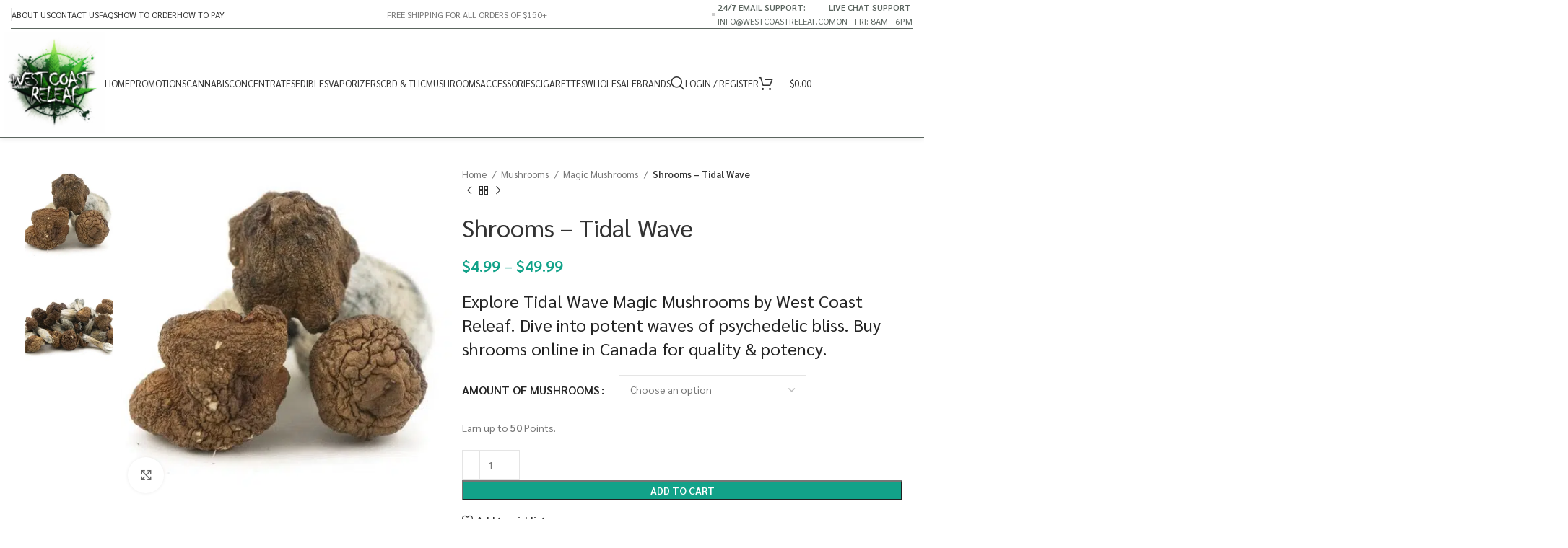

--- FILE ---
content_type: text/html; charset=UTF-8
request_url: https://westcoastreleaf.co/product/shrooms-tidal-wave/
body_size: 74946
content:
<!DOCTYPE html>
<html lang="en-US">
<head><meta charset="UTF-8"><script>if(navigator.userAgent.match(/MSIE|Internet Explorer/i)||navigator.userAgent.match(/Trident\/7\..*?rv:11/i)){var href=document.location.href;if(!href.match(/[?&]nowprocket/)){if(href.indexOf("?")==-1){if(href.indexOf("#")==-1){document.location.href=href+"?nowprocket=1"}else{document.location.href=href.replace("#","?nowprocket=1#")}}else{if(href.indexOf("#")==-1){document.location.href=href+"&nowprocket=1"}else{document.location.href=href.replace("#","&nowprocket=1#")}}}}</script><script>(()=>{class RocketLazyLoadScripts{constructor(){this.v="2.0.4",this.userEvents=["keydown","keyup","mousedown","mouseup","mousemove","mouseover","mouseout","touchmove","touchstart","touchend","touchcancel","wheel","click","dblclick","input"],this.attributeEvents=["onblur","onclick","oncontextmenu","ondblclick","onfocus","onmousedown","onmouseenter","onmouseleave","onmousemove","onmouseout","onmouseover","onmouseup","onmousewheel","onscroll","onsubmit"]}async t(){this.i(),this.o(),/iP(ad|hone)/.test(navigator.userAgent)&&this.h(),this.u(),this.l(this),this.m(),this.k(this),this.p(this),this._(),await Promise.all([this.R(),this.L()]),this.lastBreath=Date.now(),this.S(this),this.P(),this.D(),this.O(),this.M(),await this.C(this.delayedScripts.normal),await this.C(this.delayedScripts.defer),await this.C(this.delayedScripts.async),await this.T(),await this.F(),await this.j(),await this.A(),window.dispatchEvent(new Event("rocket-allScriptsLoaded")),this.everythingLoaded=!0,this.lastTouchEnd&&await new Promise(t=>setTimeout(t,500-Date.now()+this.lastTouchEnd)),this.I(),this.H(),this.U(),this.W()}i(){this.CSPIssue=sessionStorage.getItem("rocketCSPIssue"),document.addEventListener("securitypolicyviolation",t=>{this.CSPIssue||"script-src-elem"!==t.violatedDirective||"data"!==t.blockedURI||(this.CSPIssue=!0,sessionStorage.setItem("rocketCSPIssue",!0))},{isRocket:!0})}o(){window.addEventListener("pageshow",t=>{this.persisted=t.persisted,this.realWindowLoadedFired=!0},{isRocket:!0}),window.addEventListener("pagehide",()=>{this.onFirstUserAction=null},{isRocket:!0})}h(){let t;function e(e){t=e}window.addEventListener("touchstart",e,{isRocket:!0}),window.addEventListener("touchend",function i(o){o.changedTouches[0]&&t.changedTouches[0]&&Math.abs(o.changedTouches[0].pageX-t.changedTouches[0].pageX)<10&&Math.abs(o.changedTouches[0].pageY-t.changedTouches[0].pageY)<10&&o.timeStamp-t.timeStamp<200&&(window.removeEventListener("touchstart",e,{isRocket:!0}),window.removeEventListener("touchend",i,{isRocket:!0}),"INPUT"===o.target.tagName&&"text"===o.target.type||(o.target.dispatchEvent(new TouchEvent("touchend",{target:o.target,bubbles:!0})),o.target.dispatchEvent(new MouseEvent("mouseover",{target:o.target,bubbles:!0})),o.target.dispatchEvent(new PointerEvent("click",{target:o.target,bubbles:!0,cancelable:!0,detail:1,clientX:o.changedTouches[0].clientX,clientY:o.changedTouches[0].clientY})),event.preventDefault()))},{isRocket:!0})}q(t){this.userActionTriggered||("mousemove"!==t.type||this.firstMousemoveIgnored?"keyup"===t.type||"mouseover"===t.type||"mouseout"===t.type||(this.userActionTriggered=!0,this.onFirstUserAction&&this.onFirstUserAction()):this.firstMousemoveIgnored=!0),"click"===t.type&&t.preventDefault(),t.stopPropagation(),t.stopImmediatePropagation(),"touchstart"===this.lastEvent&&"touchend"===t.type&&(this.lastTouchEnd=Date.now()),"click"===t.type&&(this.lastTouchEnd=0),this.lastEvent=t.type,t.composedPath&&t.composedPath()[0].getRootNode()instanceof ShadowRoot&&(t.rocketTarget=t.composedPath()[0]),this.savedUserEvents.push(t)}u(){this.savedUserEvents=[],this.userEventHandler=this.q.bind(this),this.userEvents.forEach(t=>window.addEventListener(t,this.userEventHandler,{passive:!1,isRocket:!0})),document.addEventListener("visibilitychange",this.userEventHandler,{isRocket:!0})}U(){this.userEvents.forEach(t=>window.removeEventListener(t,this.userEventHandler,{passive:!1,isRocket:!0})),document.removeEventListener("visibilitychange",this.userEventHandler,{isRocket:!0}),this.savedUserEvents.forEach(t=>{(t.rocketTarget||t.target).dispatchEvent(new window[t.constructor.name](t.type,t))})}m(){const t="return false",e=Array.from(this.attributeEvents,t=>"data-rocket-"+t),i="["+this.attributeEvents.join("],[")+"]",o="[data-rocket-"+this.attributeEvents.join("],[data-rocket-")+"]",s=(e,i,o)=>{o&&o!==t&&(e.setAttribute("data-rocket-"+i,o),e["rocket"+i]=new Function("event",o),e.setAttribute(i,t))};new MutationObserver(t=>{for(const n of t)"attributes"===n.type&&(n.attributeName.startsWith("data-rocket-")||this.everythingLoaded?n.attributeName.startsWith("data-rocket-")&&this.everythingLoaded&&this.N(n.target,n.attributeName.substring(12)):s(n.target,n.attributeName,n.target.getAttribute(n.attributeName))),"childList"===n.type&&n.addedNodes.forEach(t=>{if(t.nodeType===Node.ELEMENT_NODE)if(this.everythingLoaded)for(const i of[t,...t.querySelectorAll(o)])for(const t of i.getAttributeNames())e.includes(t)&&this.N(i,t.substring(12));else for(const e of[t,...t.querySelectorAll(i)])for(const t of e.getAttributeNames())this.attributeEvents.includes(t)&&s(e,t,e.getAttribute(t))})}).observe(document,{subtree:!0,childList:!0,attributeFilter:[...this.attributeEvents,...e]})}I(){this.attributeEvents.forEach(t=>{document.querySelectorAll("[data-rocket-"+t+"]").forEach(e=>{this.N(e,t)})})}N(t,e){const i=t.getAttribute("data-rocket-"+e);i&&(t.setAttribute(e,i),t.removeAttribute("data-rocket-"+e))}k(t){Object.defineProperty(HTMLElement.prototype,"onclick",{get(){return this.rocketonclick||null},set(e){this.rocketonclick=e,this.setAttribute(t.everythingLoaded?"onclick":"data-rocket-onclick","this.rocketonclick(event)")}})}S(t){function e(e,i){let o=e[i];e[i]=null,Object.defineProperty(e,i,{get:()=>o,set(s){t.everythingLoaded?o=s:e["rocket"+i]=o=s}})}e(document,"onreadystatechange"),e(window,"onload"),e(window,"onpageshow");try{Object.defineProperty(document,"readyState",{get:()=>t.rocketReadyState,set(e){t.rocketReadyState=e},configurable:!0}),document.readyState="loading"}catch(t){console.log("WPRocket DJE readyState conflict, bypassing")}}l(t){this.originalAddEventListener=EventTarget.prototype.addEventListener,this.originalRemoveEventListener=EventTarget.prototype.removeEventListener,this.savedEventListeners=[],EventTarget.prototype.addEventListener=function(e,i,o){o&&o.isRocket||!t.B(e,this)&&!t.userEvents.includes(e)||t.B(e,this)&&!t.userActionTriggered||e.startsWith("rocket-")||t.everythingLoaded?t.originalAddEventListener.call(this,e,i,o):(t.savedEventListeners.push({target:this,remove:!1,type:e,func:i,options:o}),"mouseenter"!==e&&"mouseleave"!==e||t.originalAddEventListener.call(this,e,t.savedUserEvents.push,o))},EventTarget.prototype.removeEventListener=function(e,i,o){o&&o.isRocket||!t.B(e,this)&&!t.userEvents.includes(e)||t.B(e,this)&&!t.userActionTriggered||e.startsWith("rocket-")||t.everythingLoaded?t.originalRemoveEventListener.call(this,e,i,o):t.savedEventListeners.push({target:this,remove:!0,type:e,func:i,options:o})}}J(t,e){this.savedEventListeners=this.savedEventListeners.filter(i=>{let o=i.type,s=i.target||window;return e!==o||t!==s||(this.B(o,s)&&(i.type="rocket-"+o),this.$(i),!1)})}H(){EventTarget.prototype.addEventListener=this.originalAddEventListener,EventTarget.prototype.removeEventListener=this.originalRemoveEventListener,this.savedEventListeners.forEach(t=>this.$(t))}$(t){t.remove?this.originalRemoveEventListener.call(t.target,t.type,t.func,t.options):this.originalAddEventListener.call(t.target,t.type,t.func,t.options)}p(t){let e;function i(e){return t.everythingLoaded?e:e.split(" ").map(t=>"load"===t||t.startsWith("load.")?"rocket-jquery-load":t).join(" ")}function o(o){function s(e){const s=o.fn[e];o.fn[e]=o.fn.init.prototype[e]=function(){return this[0]===window&&t.userActionTriggered&&("string"==typeof arguments[0]||arguments[0]instanceof String?arguments[0]=i(arguments[0]):"object"==typeof arguments[0]&&Object.keys(arguments[0]).forEach(t=>{const e=arguments[0][t];delete arguments[0][t],arguments[0][i(t)]=e})),s.apply(this,arguments),this}}if(o&&o.fn&&!t.allJQueries.includes(o)){const e={DOMContentLoaded:[],"rocket-DOMContentLoaded":[]};for(const t in e)document.addEventListener(t,()=>{e[t].forEach(t=>t())},{isRocket:!0});o.fn.ready=o.fn.init.prototype.ready=function(i){function s(){parseInt(o.fn.jquery)>2?setTimeout(()=>i.bind(document)(o)):i.bind(document)(o)}return"function"==typeof i&&(t.realDomReadyFired?!t.userActionTriggered||t.fauxDomReadyFired?s():e["rocket-DOMContentLoaded"].push(s):e.DOMContentLoaded.push(s)),o([])},s("on"),s("one"),s("off"),t.allJQueries.push(o)}e=o}t.allJQueries=[],o(window.jQuery),Object.defineProperty(window,"jQuery",{get:()=>e,set(t){o(t)}})}P(){const t=new Map;document.write=document.writeln=function(e){const i=document.currentScript,o=document.createRange(),s=i.parentElement;let n=t.get(i);void 0===n&&(n=i.nextSibling,t.set(i,n));const c=document.createDocumentFragment();o.setStart(c,0),c.appendChild(o.createContextualFragment(e)),s.insertBefore(c,n)}}async R(){return new Promise(t=>{this.userActionTriggered?t():this.onFirstUserAction=t})}async L(){return new Promise(t=>{document.addEventListener("DOMContentLoaded",()=>{this.realDomReadyFired=!0,t()},{isRocket:!0})})}async j(){return this.realWindowLoadedFired?Promise.resolve():new Promise(t=>{window.addEventListener("load",t,{isRocket:!0})})}M(){this.pendingScripts=[];this.scriptsMutationObserver=new MutationObserver(t=>{for(const e of t)e.addedNodes.forEach(t=>{"SCRIPT"!==t.tagName||t.noModule||t.isWPRocket||this.pendingScripts.push({script:t,promise:new Promise(e=>{const i=()=>{const i=this.pendingScripts.findIndex(e=>e.script===t);i>=0&&this.pendingScripts.splice(i,1),e()};t.addEventListener("load",i,{isRocket:!0}),t.addEventListener("error",i,{isRocket:!0}),setTimeout(i,1e3)})})})}),this.scriptsMutationObserver.observe(document,{childList:!0,subtree:!0})}async F(){await this.X(),this.pendingScripts.length?(await this.pendingScripts[0].promise,await this.F()):this.scriptsMutationObserver.disconnect()}D(){this.delayedScripts={normal:[],async:[],defer:[]},document.querySelectorAll("script[type$=rocketlazyloadscript]").forEach(t=>{t.hasAttribute("data-rocket-src")?t.hasAttribute("async")&&!1!==t.async?this.delayedScripts.async.push(t):t.hasAttribute("defer")&&!1!==t.defer||"module"===t.getAttribute("data-rocket-type")?this.delayedScripts.defer.push(t):this.delayedScripts.normal.push(t):this.delayedScripts.normal.push(t)})}async _(){await this.L();let t=[];document.querySelectorAll("script[type$=rocketlazyloadscript][data-rocket-src]").forEach(e=>{let i=e.getAttribute("data-rocket-src");if(i&&!i.startsWith("data:")){i.startsWith("//")&&(i=location.protocol+i);try{const o=new URL(i).origin;o!==location.origin&&t.push({src:o,crossOrigin:e.crossOrigin||"module"===e.getAttribute("data-rocket-type")})}catch(t){}}}),t=[...new Map(t.map(t=>[JSON.stringify(t),t])).values()],this.Y(t,"preconnect")}async G(t){if(await this.K(),!0!==t.noModule||!("noModule"in HTMLScriptElement.prototype))return new Promise(e=>{let i;function o(){(i||t).setAttribute("data-rocket-status","executed"),e()}try{if(navigator.userAgent.includes("Firefox/")||""===navigator.vendor||this.CSPIssue)i=document.createElement("script"),[...t.attributes].forEach(t=>{let e=t.nodeName;"type"!==e&&("data-rocket-type"===e&&(e="type"),"data-rocket-src"===e&&(e="src"),i.setAttribute(e,t.nodeValue))}),t.text&&(i.text=t.text),t.nonce&&(i.nonce=t.nonce),i.hasAttribute("src")?(i.addEventListener("load",o,{isRocket:!0}),i.addEventListener("error",()=>{i.setAttribute("data-rocket-status","failed-network"),e()},{isRocket:!0}),setTimeout(()=>{i.isConnected||e()},1)):(i.text=t.text,o()),i.isWPRocket=!0,t.parentNode.replaceChild(i,t);else{const i=t.getAttribute("data-rocket-type"),s=t.getAttribute("data-rocket-src");i?(t.type=i,t.removeAttribute("data-rocket-type")):t.removeAttribute("type"),t.addEventListener("load",o,{isRocket:!0}),t.addEventListener("error",i=>{this.CSPIssue&&i.target.src.startsWith("data:")?(console.log("WPRocket: CSP fallback activated"),t.removeAttribute("src"),this.G(t).then(e)):(t.setAttribute("data-rocket-status","failed-network"),e())},{isRocket:!0}),s?(t.fetchPriority="high",t.removeAttribute("data-rocket-src"),t.src=s):t.src="data:text/javascript;base64,"+window.btoa(unescape(encodeURIComponent(t.text)))}}catch(i){t.setAttribute("data-rocket-status","failed-transform"),e()}});t.setAttribute("data-rocket-status","skipped")}async C(t){const e=t.shift();return e?(e.isConnected&&await this.G(e),this.C(t)):Promise.resolve()}O(){this.Y([...this.delayedScripts.normal,...this.delayedScripts.defer,...this.delayedScripts.async],"preload")}Y(t,e){this.trash=this.trash||[];let i=!0;var o=document.createDocumentFragment();t.forEach(t=>{const s=t.getAttribute&&t.getAttribute("data-rocket-src")||t.src;if(s&&!s.startsWith("data:")){const n=document.createElement("link");n.href=s,n.rel=e,"preconnect"!==e&&(n.as="script",n.fetchPriority=i?"high":"low"),t.getAttribute&&"module"===t.getAttribute("data-rocket-type")&&(n.crossOrigin=!0),t.crossOrigin&&(n.crossOrigin=t.crossOrigin),t.integrity&&(n.integrity=t.integrity),t.nonce&&(n.nonce=t.nonce),o.appendChild(n),this.trash.push(n),i=!1}}),document.head.appendChild(o)}W(){this.trash.forEach(t=>t.remove())}async T(){try{document.readyState="interactive"}catch(t){}this.fauxDomReadyFired=!0;try{await this.K(),this.J(document,"readystatechange"),document.dispatchEvent(new Event("rocket-readystatechange")),await this.K(),document.rocketonreadystatechange&&document.rocketonreadystatechange(),await this.K(),this.J(document,"DOMContentLoaded"),document.dispatchEvent(new Event("rocket-DOMContentLoaded")),await this.K(),this.J(window,"DOMContentLoaded"),window.dispatchEvent(new Event("rocket-DOMContentLoaded"))}catch(t){console.error(t)}}async A(){try{document.readyState="complete"}catch(t){}try{await this.K(),this.J(document,"readystatechange"),document.dispatchEvent(new Event("rocket-readystatechange")),await this.K(),document.rocketonreadystatechange&&document.rocketonreadystatechange(),await this.K(),this.J(window,"load"),window.dispatchEvent(new Event("rocket-load")),await this.K(),window.rocketonload&&window.rocketonload(),await this.K(),this.allJQueries.forEach(t=>t(window).trigger("rocket-jquery-load")),await this.K(),this.J(window,"pageshow");const t=new Event("rocket-pageshow");t.persisted=this.persisted,window.dispatchEvent(t),await this.K(),window.rocketonpageshow&&window.rocketonpageshow({persisted:this.persisted})}catch(t){console.error(t)}}async K(){Date.now()-this.lastBreath>45&&(await this.X(),this.lastBreath=Date.now())}async X(){return document.hidden?new Promise(t=>setTimeout(t)):new Promise(t=>requestAnimationFrame(t))}B(t,e){return e===document&&"readystatechange"===t||(e===document&&"DOMContentLoaded"===t||(e===window&&"DOMContentLoaded"===t||(e===window&&"load"===t||e===window&&"pageshow"===t)))}static run(){(new RocketLazyLoadScripts).t()}}RocketLazyLoadScripts.run()})();</script>
	
	<link rel="profile" href="https://gmpg.org/xfn/11">
	<link rel="pingback" href="https://westcoastreleaf.co/xmlrpc.php">

	<meta name='robots' content='index, follow, max-image-preview:large, max-snippet:-1, max-video-preview:-1' />
	<style>img:is([sizes="auto" i], [sizes^="auto," i]) { contain-intrinsic-size: 3000px 1500px }</style>
	
	<!-- This site is optimized with the Yoast SEO Premium plugin v21.2 (Yoast SEO v25.9) - https://yoast.com/wordpress/plugins/seo/ -->
	<title>Shrooms - Tidal Wave - West Coast Releaf Online Dispensary in Canada</title>
<link data-rocket-preload as="style" href="https://fonts.googleapis.com/css?family=Sarabun%3A400%2C600%7CRubik%3A100%2C100italic%2C200%2C200italic%2C300%2C300italic%2C400%2C400italic%2C500%2C500italic%2C600%2C600italic%2C700%2C700italic%2C800%2C800italic%2C900%2C900italic&#038;display=swap" rel="preload">
<style id="" media="print" onload="this.media=&#039;all&#039;">/* arabic */
@font-face {
  font-family: 'Rubik';
  font-style: italic;
  font-weight: 300;
  font-display: swap;
  src: url(/fonts.gstatic.com/s/rubik/v31/iJWEBXyIfDnIV7nEnXu61E_c5IhGzg.woff2) format('woff2');
  unicode-range: U+0600-06FF, U+0750-077F, U+0870-088E, U+0890-0891, U+0897-08E1, U+08E3-08FF, U+200C-200E, U+2010-2011, U+204F, U+2E41, U+FB50-FDFF, U+FE70-FE74, U+FE76-FEFC, U+102E0-102FB, U+10E60-10E7E, U+10EC2-10EC4, U+10EFC-10EFF, U+1EE00-1EE03, U+1EE05-1EE1F, U+1EE21-1EE22, U+1EE24, U+1EE27, U+1EE29-1EE32, U+1EE34-1EE37, U+1EE39, U+1EE3B, U+1EE42, U+1EE47, U+1EE49, U+1EE4B, U+1EE4D-1EE4F, U+1EE51-1EE52, U+1EE54, U+1EE57, U+1EE59, U+1EE5B, U+1EE5D, U+1EE5F, U+1EE61-1EE62, U+1EE64, U+1EE67-1EE6A, U+1EE6C-1EE72, U+1EE74-1EE77, U+1EE79-1EE7C, U+1EE7E, U+1EE80-1EE89, U+1EE8B-1EE9B, U+1EEA1-1EEA3, U+1EEA5-1EEA9, U+1EEAB-1EEBB, U+1EEF0-1EEF1;
}
/* cyrillic-ext */
@font-face {
  font-family: 'Rubik';
  font-style: italic;
  font-weight: 300;
  font-display: swap;
  src: url(/fonts.gstatic.com/s/rubik/v31/iJWEBXyIfDnIV7nEnXO61E_c5IhGzg.woff2) format('woff2');
  unicode-range: U+0460-052F, U+1C80-1C8A, U+20B4, U+2DE0-2DFF, U+A640-A69F, U+FE2E-FE2F;
}
/* cyrillic */
@font-face {
  font-family: 'Rubik';
  font-style: italic;
  font-weight: 300;
  font-display: swap;
  src: url(/fonts.gstatic.com/s/rubik/v31/iJWEBXyIfDnIV7nEnXq61E_c5IhGzg.woff2) format('woff2');
  unicode-range: U+0301, U+0400-045F, U+0490-0491, U+04B0-04B1, U+2116;
}
/* hebrew */
@font-face {
  font-family: 'Rubik';
  font-style: italic;
  font-weight: 300;
  font-display: swap;
  src: url(/fonts.gstatic.com/s/rubik/v31/iJWEBXyIfDnIV7nEnXy61E_c5IhGzg.woff2) format('woff2');
  unicode-range: U+0307-0308, U+0590-05FF, U+200C-2010, U+20AA, U+25CC, U+FB1D-FB4F;
}
/* latin-ext */
@font-face {
  font-family: 'Rubik';
  font-style: italic;
  font-weight: 300;
  font-display: swap;
  src: url(/fonts.gstatic.com/s/rubik/v31/iJWEBXyIfDnIV7nEnXC61E_c5IhGzg.woff2) format('woff2');
  unicode-range: U+0100-02BA, U+02BD-02C5, U+02C7-02CC, U+02CE-02D7, U+02DD-02FF, U+0304, U+0308, U+0329, U+1D00-1DBF, U+1E00-1E9F, U+1EF2-1EFF, U+2020, U+20A0-20AB, U+20AD-20C0, U+2113, U+2C60-2C7F, U+A720-A7FF;
}
/* latin */
@font-face {
  font-family: 'Rubik';
  font-style: italic;
  font-weight: 300;
  font-display: swap;
  src: url(/fonts.gstatic.com/s/rubik/v31/iJWEBXyIfDnIV7nEnX661E_c5Ig.woff2) format('woff2');
  unicode-range: U+0000-00FF, U+0131, U+0152-0153, U+02BB-02BC, U+02C6, U+02DA, U+02DC, U+0304, U+0308, U+0329, U+2000-206F, U+20AC, U+2122, U+2191, U+2193, U+2212, U+2215, U+FEFF, U+FFFD;
}
/* arabic */
@font-face {
  font-family: 'Rubik';
  font-style: italic;
  font-weight: 400;
  font-display: swap;
  src: url(/fonts.gstatic.com/s/rubik/v31/iJWEBXyIfDnIV7nEnXu61E_c5IhGzg.woff2) format('woff2');
  unicode-range: U+0600-06FF, U+0750-077F, U+0870-088E, U+0890-0891, U+0897-08E1, U+08E3-08FF, U+200C-200E, U+2010-2011, U+204F, U+2E41, U+FB50-FDFF, U+FE70-FE74, U+FE76-FEFC, U+102E0-102FB, U+10E60-10E7E, U+10EC2-10EC4, U+10EFC-10EFF, U+1EE00-1EE03, U+1EE05-1EE1F, U+1EE21-1EE22, U+1EE24, U+1EE27, U+1EE29-1EE32, U+1EE34-1EE37, U+1EE39, U+1EE3B, U+1EE42, U+1EE47, U+1EE49, U+1EE4B, U+1EE4D-1EE4F, U+1EE51-1EE52, U+1EE54, U+1EE57, U+1EE59, U+1EE5B, U+1EE5D, U+1EE5F, U+1EE61-1EE62, U+1EE64, U+1EE67-1EE6A, U+1EE6C-1EE72, U+1EE74-1EE77, U+1EE79-1EE7C, U+1EE7E, U+1EE80-1EE89, U+1EE8B-1EE9B, U+1EEA1-1EEA3, U+1EEA5-1EEA9, U+1EEAB-1EEBB, U+1EEF0-1EEF1;
}
/* cyrillic-ext */
@font-face {
  font-family: 'Rubik';
  font-style: italic;
  font-weight: 400;
  font-display: swap;
  src: url(/fonts.gstatic.com/s/rubik/v31/iJWEBXyIfDnIV7nEnXO61E_c5IhGzg.woff2) format('woff2');
  unicode-range: U+0460-052F, U+1C80-1C8A, U+20B4, U+2DE0-2DFF, U+A640-A69F, U+FE2E-FE2F;
}
/* cyrillic */
@font-face {
  font-family: 'Rubik';
  font-style: italic;
  font-weight: 400;
  font-display: swap;
  src: url(/fonts.gstatic.com/s/rubik/v31/iJWEBXyIfDnIV7nEnXq61E_c5IhGzg.woff2) format('woff2');
  unicode-range: U+0301, U+0400-045F, U+0490-0491, U+04B0-04B1, U+2116;
}
/* hebrew */
@font-face {
  font-family: 'Rubik';
  font-style: italic;
  font-weight: 400;
  font-display: swap;
  src: url(/fonts.gstatic.com/s/rubik/v31/iJWEBXyIfDnIV7nEnXy61E_c5IhGzg.woff2) format('woff2');
  unicode-range: U+0307-0308, U+0590-05FF, U+200C-2010, U+20AA, U+25CC, U+FB1D-FB4F;
}
/* latin-ext */
@font-face {
  font-family: 'Rubik';
  font-style: italic;
  font-weight: 400;
  font-display: swap;
  src: url(/fonts.gstatic.com/s/rubik/v31/iJWEBXyIfDnIV7nEnXC61E_c5IhGzg.woff2) format('woff2');
  unicode-range: U+0100-02BA, U+02BD-02C5, U+02C7-02CC, U+02CE-02D7, U+02DD-02FF, U+0304, U+0308, U+0329, U+1D00-1DBF, U+1E00-1E9F, U+1EF2-1EFF, U+2020, U+20A0-20AB, U+20AD-20C0, U+2113, U+2C60-2C7F, U+A720-A7FF;
}
/* latin */
@font-face {
  font-family: 'Rubik';
  font-style: italic;
  font-weight: 400;
  font-display: swap;
  src: url(/fonts.gstatic.com/s/rubik/v31/iJWEBXyIfDnIV7nEnX661E_c5Ig.woff2) format('woff2');
  unicode-range: U+0000-00FF, U+0131, U+0152-0153, U+02BB-02BC, U+02C6, U+02DA, U+02DC, U+0304, U+0308, U+0329, U+2000-206F, U+20AC, U+2122, U+2191, U+2193, U+2212, U+2215, U+FEFF, U+FFFD;
}
/* arabic */
@font-face {
  font-family: 'Rubik';
  font-style: italic;
  font-weight: 500;
  font-display: swap;
  src: url(/fonts.gstatic.com/s/rubik/v31/iJWEBXyIfDnIV7nEnXu61E_c5IhGzg.woff2) format('woff2');
  unicode-range: U+0600-06FF, U+0750-077F, U+0870-088E, U+0890-0891, U+0897-08E1, U+08E3-08FF, U+200C-200E, U+2010-2011, U+204F, U+2E41, U+FB50-FDFF, U+FE70-FE74, U+FE76-FEFC, U+102E0-102FB, U+10E60-10E7E, U+10EC2-10EC4, U+10EFC-10EFF, U+1EE00-1EE03, U+1EE05-1EE1F, U+1EE21-1EE22, U+1EE24, U+1EE27, U+1EE29-1EE32, U+1EE34-1EE37, U+1EE39, U+1EE3B, U+1EE42, U+1EE47, U+1EE49, U+1EE4B, U+1EE4D-1EE4F, U+1EE51-1EE52, U+1EE54, U+1EE57, U+1EE59, U+1EE5B, U+1EE5D, U+1EE5F, U+1EE61-1EE62, U+1EE64, U+1EE67-1EE6A, U+1EE6C-1EE72, U+1EE74-1EE77, U+1EE79-1EE7C, U+1EE7E, U+1EE80-1EE89, U+1EE8B-1EE9B, U+1EEA1-1EEA3, U+1EEA5-1EEA9, U+1EEAB-1EEBB, U+1EEF0-1EEF1;
}
/* cyrillic-ext */
@font-face {
  font-family: 'Rubik';
  font-style: italic;
  font-weight: 500;
  font-display: swap;
  src: url(/fonts.gstatic.com/s/rubik/v31/iJWEBXyIfDnIV7nEnXO61E_c5IhGzg.woff2) format('woff2');
  unicode-range: U+0460-052F, U+1C80-1C8A, U+20B4, U+2DE0-2DFF, U+A640-A69F, U+FE2E-FE2F;
}
/* cyrillic */
@font-face {
  font-family: 'Rubik';
  font-style: italic;
  font-weight: 500;
  font-display: swap;
  src: url(/fonts.gstatic.com/s/rubik/v31/iJWEBXyIfDnIV7nEnXq61E_c5IhGzg.woff2) format('woff2');
  unicode-range: U+0301, U+0400-045F, U+0490-0491, U+04B0-04B1, U+2116;
}
/* hebrew */
@font-face {
  font-family: 'Rubik';
  font-style: italic;
  font-weight: 500;
  font-display: swap;
  src: url(/fonts.gstatic.com/s/rubik/v31/iJWEBXyIfDnIV7nEnXy61E_c5IhGzg.woff2) format('woff2');
  unicode-range: U+0307-0308, U+0590-05FF, U+200C-2010, U+20AA, U+25CC, U+FB1D-FB4F;
}
/* latin-ext */
@font-face {
  font-family: 'Rubik';
  font-style: italic;
  font-weight: 500;
  font-display: swap;
  src: url(/fonts.gstatic.com/s/rubik/v31/iJWEBXyIfDnIV7nEnXC61E_c5IhGzg.woff2) format('woff2');
  unicode-range: U+0100-02BA, U+02BD-02C5, U+02C7-02CC, U+02CE-02D7, U+02DD-02FF, U+0304, U+0308, U+0329, U+1D00-1DBF, U+1E00-1E9F, U+1EF2-1EFF, U+2020, U+20A0-20AB, U+20AD-20C0, U+2113, U+2C60-2C7F, U+A720-A7FF;
}
/* latin */
@font-face {
  font-family: 'Rubik';
  font-style: italic;
  font-weight: 500;
  font-display: swap;
  src: url(/fonts.gstatic.com/s/rubik/v31/iJWEBXyIfDnIV7nEnX661E_c5Ig.woff2) format('woff2');
  unicode-range: U+0000-00FF, U+0131, U+0152-0153, U+02BB-02BC, U+02C6, U+02DA, U+02DC, U+0304, U+0308, U+0329, U+2000-206F, U+20AC, U+2122, U+2191, U+2193, U+2212, U+2215, U+FEFF, U+FFFD;
}
/* arabic */
@font-face {
  font-family: 'Rubik';
  font-style: italic;
  font-weight: 600;
  font-display: swap;
  src: url(/fonts.gstatic.com/s/rubik/v31/iJWEBXyIfDnIV7nEnXu61E_c5IhGzg.woff2) format('woff2');
  unicode-range: U+0600-06FF, U+0750-077F, U+0870-088E, U+0890-0891, U+0897-08E1, U+08E3-08FF, U+200C-200E, U+2010-2011, U+204F, U+2E41, U+FB50-FDFF, U+FE70-FE74, U+FE76-FEFC, U+102E0-102FB, U+10E60-10E7E, U+10EC2-10EC4, U+10EFC-10EFF, U+1EE00-1EE03, U+1EE05-1EE1F, U+1EE21-1EE22, U+1EE24, U+1EE27, U+1EE29-1EE32, U+1EE34-1EE37, U+1EE39, U+1EE3B, U+1EE42, U+1EE47, U+1EE49, U+1EE4B, U+1EE4D-1EE4F, U+1EE51-1EE52, U+1EE54, U+1EE57, U+1EE59, U+1EE5B, U+1EE5D, U+1EE5F, U+1EE61-1EE62, U+1EE64, U+1EE67-1EE6A, U+1EE6C-1EE72, U+1EE74-1EE77, U+1EE79-1EE7C, U+1EE7E, U+1EE80-1EE89, U+1EE8B-1EE9B, U+1EEA1-1EEA3, U+1EEA5-1EEA9, U+1EEAB-1EEBB, U+1EEF0-1EEF1;
}
/* cyrillic-ext */
@font-face {
  font-family: 'Rubik';
  font-style: italic;
  font-weight: 600;
  font-display: swap;
  src: url(/fonts.gstatic.com/s/rubik/v31/iJWEBXyIfDnIV7nEnXO61E_c5IhGzg.woff2) format('woff2');
  unicode-range: U+0460-052F, U+1C80-1C8A, U+20B4, U+2DE0-2DFF, U+A640-A69F, U+FE2E-FE2F;
}
/* cyrillic */
@font-face {
  font-family: 'Rubik';
  font-style: italic;
  font-weight: 600;
  font-display: swap;
  src: url(/fonts.gstatic.com/s/rubik/v31/iJWEBXyIfDnIV7nEnXq61E_c5IhGzg.woff2) format('woff2');
  unicode-range: U+0301, U+0400-045F, U+0490-0491, U+04B0-04B1, U+2116;
}
/* hebrew */
@font-face {
  font-family: 'Rubik';
  font-style: italic;
  font-weight: 600;
  font-display: swap;
  src: url(/fonts.gstatic.com/s/rubik/v31/iJWEBXyIfDnIV7nEnXy61E_c5IhGzg.woff2) format('woff2');
  unicode-range: U+0307-0308, U+0590-05FF, U+200C-2010, U+20AA, U+25CC, U+FB1D-FB4F;
}
/* latin-ext */
@font-face {
  font-family: 'Rubik';
  font-style: italic;
  font-weight: 600;
  font-display: swap;
  src: url(/fonts.gstatic.com/s/rubik/v31/iJWEBXyIfDnIV7nEnXC61E_c5IhGzg.woff2) format('woff2');
  unicode-range: U+0100-02BA, U+02BD-02C5, U+02C7-02CC, U+02CE-02D7, U+02DD-02FF, U+0304, U+0308, U+0329, U+1D00-1DBF, U+1E00-1E9F, U+1EF2-1EFF, U+2020, U+20A0-20AB, U+20AD-20C0, U+2113, U+2C60-2C7F, U+A720-A7FF;
}
/* latin */
@font-face {
  font-family: 'Rubik';
  font-style: italic;
  font-weight: 600;
  font-display: swap;
  src: url(/fonts.gstatic.com/s/rubik/v31/iJWEBXyIfDnIV7nEnX661E_c5Ig.woff2) format('woff2');
  unicode-range: U+0000-00FF, U+0131, U+0152-0153, U+02BB-02BC, U+02C6, U+02DA, U+02DC, U+0304, U+0308, U+0329, U+2000-206F, U+20AC, U+2122, U+2191, U+2193, U+2212, U+2215, U+FEFF, U+FFFD;
}
/* arabic */
@font-face {
  font-family: 'Rubik';
  font-style: italic;
  font-weight: 700;
  font-display: swap;
  src: url(/fonts.gstatic.com/s/rubik/v31/iJWEBXyIfDnIV7nEnXu61E_c5IhGzg.woff2) format('woff2');
  unicode-range: U+0600-06FF, U+0750-077F, U+0870-088E, U+0890-0891, U+0897-08E1, U+08E3-08FF, U+200C-200E, U+2010-2011, U+204F, U+2E41, U+FB50-FDFF, U+FE70-FE74, U+FE76-FEFC, U+102E0-102FB, U+10E60-10E7E, U+10EC2-10EC4, U+10EFC-10EFF, U+1EE00-1EE03, U+1EE05-1EE1F, U+1EE21-1EE22, U+1EE24, U+1EE27, U+1EE29-1EE32, U+1EE34-1EE37, U+1EE39, U+1EE3B, U+1EE42, U+1EE47, U+1EE49, U+1EE4B, U+1EE4D-1EE4F, U+1EE51-1EE52, U+1EE54, U+1EE57, U+1EE59, U+1EE5B, U+1EE5D, U+1EE5F, U+1EE61-1EE62, U+1EE64, U+1EE67-1EE6A, U+1EE6C-1EE72, U+1EE74-1EE77, U+1EE79-1EE7C, U+1EE7E, U+1EE80-1EE89, U+1EE8B-1EE9B, U+1EEA1-1EEA3, U+1EEA5-1EEA9, U+1EEAB-1EEBB, U+1EEF0-1EEF1;
}
/* cyrillic-ext */
@font-face {
  font-family: 'Rubik';
  font-style: italic;
  font-weight: 700;
  font-display: swap;
  src: url(/fonts.gstatic.com/s/rubik/v31/iJWEBXyIfDnIV7nEnXO61E_c5IhGzg.woff2) format('woff2');
  unicode-range: U+0460-052F, U+1C80-1C8A, U+20B4, U+2DE0-2DFF, U+A640-A69F, U+FE2E-FE2F;
}
/* cyrillic */
@font-face {
  font-family: 'Rubik';
  font-style: italic;
  font-weight: 700;
  font-display: swap;
  src: url(/fonts.gstatic.com/s/rubik/v31/iJWEBXyIfDnIV7nEnXq61E_c5IhGzg.woff2) format('woff2');
  unicode-range: U+0301, U+0400-045F, U+0490-0491, U+04B0-04B1, U+2116;
}
/* hebrew */
@font-face {
  font-family: 'Rubik';
  font-style: italic;
  font-weight: 700;
  font-display: swap;
  src: url(/fonts.gstatic.com/s/rubik/v31/iJWEBXyIfDnIV7nEnXy61E_c5IhGzg.woff2) format('woff2');
  unicode-range: U+0307-0308, U+0590-05FF, U+200C-2010, U+20AA, U+25CC, U+FB1D-FB4F;
}
/* latin-ext */
@font-face {
  font-family: 'Rubik';
  font-style: italic;
  font-weight: 700;
  font-display: swap;
  src: url(/fonts.gstatic.com/s/rubik/v31/iJWEBXyIfDnIV7nEnXC61E_c5IhGzg.woff2) format('woff2');
  unicode-range: U+0100-02BA, U+02BD-02C5, U+02C7-02CC, U+02CE-02D7, U+02DD-02FF, U+0304, U+0308, U+0329, U+1D00-1DBF, U+1E00-1E9F, U+1EF2-1EFF, U+2020, U+20A0-20AB, U+20AD-20C0, U+2113, U+2C60-2C7F, U+A720-A7FF;
}
/* latin */
@font-face {
  font-family: 'Rubik';
  font-style: italic;
  font-weight: 700;
  font-display: swap;
  src: url(/fonts.gstatic.com/s/rubik/v31/iJWEBXyIfDnIV7nEnX661E_c5Ig.woff2) format('woff2');
  unicode-range: U+0000-00FF, U+0131, U+0152-0153, U+02BB-02BC, U+02C6, U+02DA, U+02DC, U+0304, U+0308, U+0329, U+2000-206F, U+20AC, U+2122, U+2191, U+2193, U+2212, U+2215, U+FEFF, U+FFFD;
}
/* arabic */
@font-face {
  font-family: 'Rubik';
  font-style: italic;
  font-weight: 800;
  font-display: swap;
  src: url(/fonts.gstatic.com/s/rubik/v31/iJWEBXyIfDnIV7nEnXu61E_c5IhGzg.woff2) format('woff2');
  unicode-range: U+0600-06FF, U+0750-077F, U+0870-088E, U+0890-0891, U+0897-08E1, U+08E3-08FF, U+200C-200E, U+2010-2011, U+204F, U+2E41, U+FB50-FDFF, U+FE70-FE74, U+FE76-FEFC, U+102E0-102FB, U+10E60-10E7E, U+10EC2-10EC4, U+10EFC-10EFF, U+1EE00-1EE03, U+1EE05-1EE1F, U+1EE21-1EE22, U+1EE24, U+1EE27, U+1EE29-1EE32, U+1EE34-1EE37, U+1EE39, U+1EE3B, U+1EE42, U+1EE47, U+1EE49, U+1EE4B, U+1EE4D-1EE4F, U+1EE51-1EE52, U+1EE54, U+1EE57, U+1EE59, U+1EE5B, U+1EE5D, U+1EE5F, U+1EE61-1EE62, U+1EE64, U+1EE67-1EE6A, U+1EE6C-1EE72, U+1EE74-1EE77, U+1EE79-1EE7C, U+1EE7E, U+1EE80-1EE89, U+1EE8B-1EE9B, U+1EEA1-1EEA3, U+1EEA5-1EEA9, U+1EEAB-1EEBB, U+1EEF0-1EEF1;
}
/* cyrillic-ext */
@font-face {
  font-family: 'Rubik';
  font-style: italic;
  font-weight: 800;
  font-display: swap;
  src: url(/fonts.gstatic.com/s/rubik/v31/iJWEBXyIfDnIV7nEnXO61E_c5IhGzg.woff2) format('woff2');
  unicode-range: U+0460-052F, U+1C80-1C8A, U+20B4, U+2DE0-2DFF, U+A640-A69F, U+FE2E-FE2F;
}
/* cyrillic */
@font-face {
  font-family: 'Rubik';
  font-style: italic;
  font-weight: 800;
  font-display: swap;
  src: url(/fonts.gstatic.com/s/rubik/v31/iJWEBXyIfDnIV7nEnXq61E_c5IhGzg.woff2) format('woff2');
  unicode-range: U+0301, U+0400-045F, U+0490-0491, U+04B0-04B1, U+2116;
}
/* hebrew */
@font-face {
  font-family: 'Rubik';
  font-style: italic;
  font-weight: 800;
  font-display: swap;
  src: url(/fonts.gstatic.com/s/rubik/v31/iJWEBXyIfDnIV7nEnXy61E_c5IhGzg.woff2) format('woff2');
  unicode-range: U+0307-0308, U+0590-05FF, U+200C-2010, U+20AA, U+25CC, U+FB1D-FB4F;
}
/* latin-ext */
@font-face {
  font-family: 'Rubik';
  font-style: italic;
  font-weight: 800;
  font-display: swap;
  src: url(/fonts.gstatic.com/s/rubik/v31/iJWEBXyIfDnIV7nEnXC61E_c5IhGzg.woff2) format('woff2');
  unicode-range: U+0100-02BA, U+02BD-02C5, U+02C7-02CC, U+02CE-02D7, U+02DD-02FF, U+0304, U+0308, U+0329, U+1D00-1DBF, U+1E00-1E9F, U+1EF2-1EFF, U+2020, U+20A0-20AB, U+20AD-20C0, U+2113, U+2C60-2C7F, U+A720-A7FF;
}
/* latin */
@font-face {
  font-family: 'Rubik';
  font-style: italic;
  font-weight: 800;
  font-display: swap;
  src: url(/fonts.gstatic.com/s/rubik/v31/iJWEBXyIfDnIV7nEnX661E_c5Ig.woff2) format('woff2');
  unicode-range: U+0000-00FF, U+0131, U+0152-0153, U+02BB-02BC, U+02C6, U+02DA, U+02DC, U+0304, U+0308, U+0329, U+2000-206F, U+20AC, U+2122, U+2191, U+2193, U+2212, U+2215, U+FEFF, U+FFFD;
}
/* arabic */
@font-face {
  font-family: 'Rubik';
  font-style: italic;
  font-weight: 900;
  font-display: swap;
  src: url(/fonts.gstatic.com/s/rubik/v31/iJWEBXyIfDnIV7nEnXu61E_c5IhGzg.woff2) format('woff2');
  unicode-range: U+0600-06FF, U+0750-077F, U+0870-088E, U+0890-0891, U+0897-08E1, U+08E3-08FF, U+200C-200E, U+2010-2011, U+204F, U+2E41, U+FB50-FDFF, U+FE70-FE74, U+FE76-FEFC, U+102E0-102FB, U+10E60-10E7E, U+10EC2-10EC4, U+10EFC-10EFF, U+1EE00-1EE03, U+1EE05-1EE1F, U+1EE21-1EE22, U+1EE24, U+1EE27, U+1EE29-1EE32, U+1EE34-1EE37, U+1EE39, U+1EE3B, U+1EE42, U+1EE47, U+1EE49, U+1EE4B, U+1EE4D-1EE4F, U+1EE51-1EE52, U+1EE54, U+1EE57, U+1EE59, U+1EE5B, U+1EE5D, U+1EE5F, U+1EE61-1EE62, U+1EE64, U+1EE67-1EE6A, U+1EE6C-1EE72, U+1EE74-1EE77, U+1EE79-1EE7C, U+1EE7E, U+1EE80-1EE89, U+1EE8B-1EE9B, U+1EEA1-1EEA3, U+1EEA5-1EEA9, U+1EEAB-1EEBB, U+1EEF0-1EEF1;
}
/* cyrillic-ext */
@font-face {
  font-family: 'Rubik';
  font-style: italic;
  font-weight: 900;
  font-display: swap;
  src: url(/fonts.gstatic.com/s/rubik/v31/iJWEBXyIfDnIV7nEnXO61E_c5IhGzg.woff2) format('woff2');
  unicode-range: U+0460-052F, U+1C80-1C8A, U+20B4, U+2DE0-2DFF, U+A640-A69F, U+FE2E-FE2F;
}
/* cyrillic */
@font-face {
  font-family: 'Rubik';
  font-style: italic;
  font-weight: 900;
  font-display: swap;
  src: url(/fonts.gstatic.com/s/rubik/v31/iJWEBXyIfDnIV7nEnXq61E_c5IhGzg.woff2) format('woff2');
  unicode-range: U+0301, U+0400-045F, U+0490-0491, U+04B0-04B1, U+2116;
}
/* hebrew */
@font-face {
  font-family: 'Rubik';
  font-style: italic;
  font-weight: 900;
  font-display: swap;
  src: url(/fonts.gstatic.com/s/rubik/v31/iJWEBXyIfDnIV7nEnXy61E_c5IhGzg.woff2) format('woff2');
  unicode-range: U+0307-0308, U+0590-05FF, U+200C-2010, U+20AA, U+25CC, U+FB1D-FB4F;
}
/* latin-ext */
@font-face {
  font-family: 'Rubik';
  font-style: italic;
  font-weight: 900;
  font-display: swap;
  src: url(/fonts.gstatic.com/s/rubik/v31/iJWEBXyIfDnIV7nEnXC61E_c5IhGzg.woff2) format('woff2');
  unicode-range: U+0100-02BA, U+02BD-02C5, U+02C7-02CC, U+02CE-02D7, U+02DD-02FF, U+0304, U+0308, U+0329, U+1D00-1DBF, U+1E00-1E9F, U+1EF2-1EFF, U+2020, U+20A0-20AB, U+20AD-20C0, U+2113, U+2C60-2C7F, U+A720-A7FF;
}
/* latin */
@font-face {
  font-family: 'Rubik';
  font-style: italic;
  font-weight: 900;
  font-display: swap;
  src: url(/fonts.gstatic.com/s/rubik/v31/iJWEBXyIfDnIV7nEnX661E_c5Ig.woff2) format('woff2');
  unicode-range: U+0000-00FF, U+0131, U+0152-0153, U+02BB-02BC, U+02C6, U+02DA, U+02DC, U+0304, U+0308, U+0329, U+2000-206F, U+20AC, U+2122, U+2191, U+2193, U+2212, U+2215, U+FEFF, U+FFFD;
}
/* arabic */
@font-face {
  font-family: 'Rubik';
  font-style: normal;
  font-weight: 300;
  font-display: swap;
  src: url(/fonts.gstatic.com/s/rubik/v31/iJWKBXyIfDnIV7nErXyw023e1Ik.woff2) format('woff2');
  unicode-range: U+0600-06FF, U+0750-077F, U+0870-088E, U+0890-0891, U+0897-08E1, U+08E3-08FF, U+200C-200E, U+2010-2011, U+204F, U+2E41, U+FB50-FDFF, U+FE70-FE74, U+FE76-FEFC, U+102E0-102FB, U+10E60-10E7E, U+10EC2-10EC4, U+10EFC-10EFF, U+1EE00-1EE03, U+1EE05-1EE1F, U+1EE21-1EE22, U+1EE24, U+1EE27, U+1EE29-1EE32, U+1EE34-1EE37, U+1EE39, U+1EE3B, U+1EE42, U+1EE47, U+1EE49, U+1EE4B, U+1EE4D-1EE4F, U+1EE51-1EE52, U+1EE54, U+1EE57, U+1EE59, U+1EE5B, U+1EE5D, U+1EE5F, U+1EE61-1EE62, U+1EE64, U+1EE67-1EE6A, U+1EE6C-1EE72, U+1EE74-1EE77, U+1EE79-1EE7C, U+1EE7E, U+1EE80-1EE89, U+1EE8B-1EE9B, U+1EEA1-1EEA3, U+1EEA5-1EEA9, U+1EEAB-1EEBB, U+1EEF0-1EEF1;
}
/* cyrillic-ext */
@font-face {
  font-family: 'Rubik';
  font-style: normal;
  font-weight: 300;
  font-display: swap;
  src: url(/fonts.gstatic.com/s/rubik/v31/iJWKBXyIfDnIV7nMrXyw023e1Ik.woff2) format('woff2');
  unicode-range: U+0460-052F, U+1C80-1C8A, U+20B4, U+2DE0-2DFF, U+A640-A69F, U+FE2E-FE2F;
}
/* cyrillic */
@font-face {
  font-family: 'Rubik';
  font-style: normal;
  font-weight: 300;
  font-display: swap;
  src: url(/fonts.gstatic.com/s/rubik/v31/iJWKBXyIfDnIV7nFrXyw023e1Ik.woff2) format('woff2');
  unicode-range: U+0301, U+0400-045F, U+0490-0491, U+04B0-04B1, U+2116;
}
/* hebrew */
@font-face {
  font-family: 'Rubik';
  font-style: normal;
  font-weight: 300;
  font-display: swap;
  src: url(/fonts.gstatic.com/s/rubik/v31/iJWKBXyIfDnIV7nDrXyw023e1Ik.woff2) format('woff2');
  unicode-range: U+0307-0308, U+0590-05FF, U+200C-2010, U+20AA, U+25CC, U+FB1D-FB4F;
}
/* latin-ext */
@font-face {
  font-family: 'Rubik';
  font-style: normal;
  font-weight: 300;
  font-display: swap;
  src: url(/fonts.gstatic.com/s/rubik/v31/iJWKBXyIfDnIV7nPrXyw023e1Ik.woff2) format('woff2');
  unicode-range: U+0100-02BA, U+02BD-02C5, U+02C7-02CC, U+02CE-02D7, U+02DD-02FF, U+0304, U+0308, U+0329, U+1D00-1DBF, U+1E00-1E9F, U+1EF2-1EFF, U+2020, U+20A0-20AB, U+20AD-20C0, U+2113, U+2C60-2C7F, U+A720-A7FF;
}
/* latin */
@font-face {
  font-family: 'Rubik';
  font-style: normal;
  font-weight: 300;
  font-display: swap;
  src: url(/fonts.gstatic.com/s/rubik/v31/iJWKBXyIfDnIV7nBrXyw023e.woff2) format('woff2');
  unicode-range: U+0000-00FF, U+0131, U+0152-0153, U+02BB-02BC, U+02C6, U+02DA, U+02DC, U+0304, U+0308, U+0329, U+2000-206F, U+20AC, U+2122, U+2191, U+2193, U+2212, U+2215, U+FEFF, U+FFFD;
}
/* arabic */
@font-face {
  font-family: 'Rubik';
  font-style: normal;
  font-weight: 400;
  font-display: swap;
  src: url(/fonts.gstatic.com/s/rubik/v31/iJWKBXyIfDnIV7nErXyw023e1Ik.woff2) format('woff2');
  unicode-range: U+0600-06FF, U+0750-077F, U+0870-088E, U+0890-0891, U+0897-08E1, U+08E3-08FF, U+200C-200E, U+2010-2011, U+204F, U+2E41, U+FB50-FDFF, U+FE70-FE74, U+FE76-FEFC, U+102E0-102FB, U+10E60-10E7E, U+10EC2-10EC4, U+10EFC-10EFF, U+1EE00-1EE03, U+1EE05-1EE1F, U+1EE21-1EE22, U+1EE24, U+1EE27, U+1EE29-1EE32, U+1EE34-1EE37, U+1EE39, U+1EE3B, U+1EE42, U+1EE47, U+1EE49, U+1EE4B, U+1EE4D-1EE4F, U+1EE51-1EE52, U+1EE54, U+1EE57, U+1EE59, U+1EE5B, U+1EE5D, U+1EE5F, U+1EE61-1EE62, U+1EE64, U+1EE67-1EE6A, U+1EE6C-1EE72, U+1EE74-1EE77, U+1EE79-1EE7C, U+1EE7E, U+1EE80-1EE89, U+1EE8B-1EE9B, U+1EEA1-1EEA3, U+1EEA5-1EEA9, U+1EEAB-1EEBB, U+1EEF0-1EEF1;
}
/* cyrillic-ext */
@font-face {
  font-family: 'Rubik';
  font-style: normal;
  font-weight: 400;
  font-display: swap;
  src: url(/fonts.gstatic.com/s/rubik/v31/iJWKBXyIfDnIV7nMrXyw023e1Ik.woff2) format('woff2');
  unicode-range: U+0460-052F, U+1C80-1C8A, U+20B4, U+2DE0-2DFF, U+A640-A69F, U+FE2E-FE2F;
}
/* cyrillic */
@font-face {
  font-family: 'Rubik';
  font-style: normal;
  font-weight: 400;
  font-display: swap;
  src: url(/fonts.gstatic.com/s/rubik/v31/iJWKBXyIfDnIV7nFrXyw023e1Ik.woff2) format('woff2');
  unicode-range: U+0301, U+0400-045F, U+0490-0491, U+04B0-04B1, U+2116;
}
/* hebrew */
@font-face {
  font-family: 'Rubik';
  font-style: normal;
  font-weight: 400;
  font-display: swap;
  src: url(/fonts.gstatic.com/s/rubik/v31/iJWKBXyIfDnIV7nDrXyw023e1Ik.woff2) format('woff2');
  unicode-range: U+0307-0308, U+0590-05FF, U+200C-2010, U+20AA, U+25CC, U+FB1D-FB4F;
}
/* latin-ext */
@font-face {
  font-family: 'Rubik';
  font-style: normal;
  font-weight: 400;
  font-display: swap;
  src: url(/fonts.gstatic.com/s/rubik/v31/iJWKBXyIfDnIV7nPrXyw023e1Ik.woff2) format('woff2');
  unicode-range: U+0100-02BA, U+02BD-02C5, U+02C7-02CC, U+02CE-02D7, U+02DD-02FF, U+0304, U+0308, U+0329, U+1D00-1DBF, U+1E00-1E9F, U+1EF2-1EFF, U+2020, U+20A0-20AB, U+20AD-20C0, U+2113, U+2C60-2C7F, U+A720-A7FF;
}
/* latin */
@font-face {
  font-family: 'Rubik';
  font-style: normal;
  font-weight: 400;
  font-display: swap;
  src: url(/fonts.gstatic.com/s/rubik/v31/iJWKBXyIfDnIV7nBrXyw023e.woff2) format('woff2');
  unicode-range: U+0000-00FF, U+0131, U+0152-0153, U+02BB-02BC, U+02C6, U+02DA, U+02DC, U+0304, U+0308, U+0329, U+2000-206F, U+20AC, U+2122, U+2191, U+2193, U+2212, U+2215, U+FEFF, U+FFFD;
}
/* arabic */
@font-face {
  font-family: 'Rubik';
  font-style: normal;
  font-weight: 500;
  font-display: swap;
  src: url(/fonts.gstatic.com/s/rubik/v31/iJWKBXyIfDnIV7nErXyw023e1Ik.woff2) format('woff2');
  unicode-range: U+0600-06FF, U+0750-077F, U+0870-088E, U+0890-0891, U+0897-08E1, U+08E3-08FF, U+200C-200E, U+2010-2011, U+204F, U+2E41, U+FB50-FDFF, U+FE70-FE74, U+FE76-FEFC, U+102E0-102FB, U+10E60-10E7E, U+10EC2-10EC4, U+10EFC-10EFF, U+1EE00-1EE03, U+1EE05-1EE1F, U+1EE21-1EE22, U+1EE24, U+1EE27, U+1EE29-1EE32, U+1EE34-1EE37, U+1EE39, U+1EE3B, U+1EE42, U+1EE47, U+1EE49, U+1EE4B, U+1EE4D-1EE4F, U+1EE51-1EE52, U+1EE54, U+1EE57, U+1EE59, U+1EE5B, U+1EE5D, U+1EE5F, U+1EE61-1EE62, U+1EE64, U+1EE67-1EE6A, U+1EE6C-1EE72, U+1EE74-1EE77, U+1EE79-1EE7C, U+1EE7E, U+1EE80-1EE89, U+1EE8B-1EE9B, U+1EEA1-1EEA3, U+1EEA5-1EEA9, U+1EEAB-1EEBB, U+1EEF0-1EEF1;
}
/* cyrillic-ext */
@font-face {
  font-family: 'Rubik';
  font-style: normal;
  font-weight: 500;
  font-display: swap;
  src: url(/fonts.gstatic.com/s/rubik/v31/iJWKBXyIfDnIV7nMrXyw023e1Ik.woff2) format('woff2');
  unicode-range: U+0460-052F, U+1C80-1C8A, U+20B4, U+2DE0-2DFF, U+A640-A69F, U+FE2E-FE2F;
}
/* cyrillic */
@font-face {
  font-family: 'Rubik';
  font-style: normal;
  font-weight: 500;
  font-display: swap;
  src: url(/fonts.gstatic.com/s/rubik/v31/iJWKBXyIfDnIV7nFrXyw023e1Ik.woff2) format('woff2');
  unicode-range: U+0301, U+0400-045F, U+0490-0491, U+04B0-04B1, U+2116;
}
/* hebrew */
@font-face {
  font-family: 'Rubik';
  font-style: normal;
  font-weight: 500;
  font-display: swap;
  src: url(/fonts.gstatic.com/s/rubik/v31/iJWKBXyIfDnIV7nDrXyw023e1Ik.woff2) format('woff2');
  unicode-range: U+0307-0308, U+0590-05FF, U+200C-2010, U+20AA, U+25CC, U+FB1D-FB4F;
}
/* latin-ext */
@font-face {
  font-family: 'Rubik';
  font-style: normal;
  font-weight: 500;
  font-display: swap;
  src: url(/fonts.gstatic.com/s/rubik/v31/iJWKBXyIfDnIV7nPrXyw023e1Ik.woff2) format('woff2');
  unicode-range: U+0100-02BA, U+02BD-02C5, U+02C7-02CC, U+02CE-02D7, U+02DD-02FF, U+0304, U+0308, U+0329, U+1D00-1DBF, U+1E00-1E9F, U+1EF2-1EFF, U+2020, U+20A0-20AB, U+20AD-20C0, U+2113, U+2C60-2C7F, U+A720-A7FF;
}
/* latin */
@font-face {
  font-family: 'Rubik';
  font-style: normal;
  font-weight: 500;
  font-display: swap;
  src: url(/fonts.gstatic.com/s/rubik/v31/iJWKBXyIfDnIV7nBrXyw023e.woff2) format('woff2');
  unicode-range: U+0000-00FF, U+0131, U+0152-0153, U+02BB-02BC, U+02C6, U+02DA, U+02DC, U+0304, U+0308, U+0329, U+2000-206F, U+20AC, U+2122, U+2191, U+2193, U+2212, U+2215, U+FEFF, U+FFFD;
}
/* arabic */
@font-face {
  font-family: 'Rubik';
  font-style: normal;
  font-weight: 600;
  font-display: swap;
  src: url(/fonts.gstatic.com/s/rubik/v31/iJWKBXyIfDnIV7nErXyw023e1Ik.woff2) format('woff2');
  unicode-range: U+0600-06FF, U+0750-077F, U+0870-088E, U+0890-0891, U+0897-08E1, U+08E3-08FF, U+200C-200E, U+2010-2011, U+204F, U+2E41, U+FB50-FDFF, U+FE70-FE74, U+FE76-FEFC, U+102E0-102FB, U+10E60-10E7E, U+10EC2-10EC4, U+10EFC-10EFF, U+1EE00-1EE03, U+1EE05-1EE1F, U+1EE21-1EE22, U+1EE24, U+1EE27, U+1EE29-1EE32, U+1EE34-1EE37, U+1EE39, U+1EE3B, U+1EE42, U+1EE47, U+1EE49, U+1EE4B, U+1EE4D-1EE4F, U+1EE51-1EE52, U+1EE54, U+1EE57, U+1EE59, U+1EE5B, U+1EE5D, U+1EE5F, U+1EE61-1EE62, U+1EE64, U+1EE67-1EE6A, U+1EE6C-1EE72, U+1EE74-1EE77, U+1EE79-1EE7C, U+1EE7E, U+1EE80-1EE89, U+1EE8B-1EE9B, U+1EEA1-1EEA3, U+1EEA5-1EEA9, U+1EEAB-1EEBB, U+1EEF0-1EEF1;
}
/* cyrillic-ext */
@font-face {
  font-family: 'Rubik';
  font-style: normal;
  font-weight: 600;
  font-display: swap;
  src: url(/fonts.gstatic.com/s/rubik/v31/iJWKBXyIfDnIV7nMrXyw023e1Ik.woff2) format('woff2');
  unicode-range: U+0460-052F, U+1C80-1C8A, U+20B4, U+2DE0-2DFF, U+A640-A69F, U+FE2E-FE2F;
}
/* cyrillic */
@font-face {
  font-family: 'Rubik';
  font-style: normal;
  font-weight: 600;
  font-display: swap;
  src: url(/fonts.gstatic.com/s/rubik/v31/iJWKBXyIfDnIV7nFrXyw023e1Ik.woff2) format('woff2');
  unicode-range: U+0301, U+0400-045F, U+0490-0491, U+04B0-04B1, U+2116;
}
/* hebrew */
@font-face {
  font-family: 'Rubik';
  font-style: normal;
  font-weight: 600;
  font-display: swap;
  src: url(/fonts.gstatic.com/s/rubik/v31/iJWKBXyIfDnIV7nDrXyw023e1Ik.woff2) format('woff2');
  unicode-range: U+0307-0308, U+0590-05FF, U+200C-2010, U+20AA, U+25CC, U+FB1D-FB4F;
}
/* latin-ext */
@font-face {
  font-family: 'Rubik';
  font-style: normal;
  font-weight: 600;
  font-display: swap;
  src: url(/fonts.gstatic.com/s/rubik/v31/iJWKBXyIfDnIV7nPrXyw023e1Ik.woff2) format('woff2');
  unicode-range: U+0100-02BA, U+02BD-02C5, U+02C7-02CC, U+02CE-02D7, U+02DD-02FF, U+0304, U+0308, U+0329, U+1D00-1DBF, U+1E00-1E9F, U+1EF2-1EFF, U+2020, U+20A0-20AB, U+20AD-20C0, U+2113, U+2C60-2C7F, U+A720-A7FF;
}
/* latin */
@font-face {
  font-family: 'Rubik';
  font-style: normal;
  font-weight: 600;
  font-display: swap;
  src: url(/fonts.gstatic.com/s/rubik/v31/iJWKBXyIfDnIV7nBrXyw023e.woff2) format('woff2');
  unicode-range: U+0000-00FF, U+0131, U+0152-0153, U+02BB-02BC, U+02C6, U+02DA, U+02DC, U+0304, U+0308, U+0329, U+2000-206F, U+20AC, U+2122, U+2191, U+2193, U+2212, U+2215, U+FEFF, U+FFFD;
}
/* arabic */
@font-face {
  font-family: 'Rubik';
  font-style: normal;
  font-weight: 700;
  font-display: swap;
  src: url(/fonts.gstatic.com/s/rubik/v31/iJWKBXyIfDnIV7nErXyw023e1Ik.woff2) format('woff2');
  unicode-range: U+0600-06FF, U+0750-077F, U+0870-088E, U+0890-0891, U+0897-08E1, U+08E3-08FF, U+200C-200E, U+2010-2011, U+204F, U+2E41, U+FB50-FDFF, U+FE70-FE74, U+FE76-FEFC, U+102E0-102FB, U+10E60-10E7E, U+10EC2-10EC4, U+10EFC-10EFF, U+1EE00-1EE03, U+1EE05-1EE1F, U+1EE21-1EE22, U+1EE24, U+1EE27, U+1EE29-1EE32, U+1EE34-1EE37, U+1EE39, U+1EE3B, U+1EE42, U+1EE47, U+1EE49, U+1EE4B, U+1EE4D-1EE4F, U+1EE51-1EE52, U+1EE54, U+1EE57, U+1EE59, U+1EE5B, U+1EE5D, U+1EE5F, U+1EE61-1EE62, U+1EE64, U+1EE67-1EE6A, U+1EE6C-1EE72, U+1EE74-1EE77, U+1EE79-1EE7C, U+1EE7E, U+1EE80-1EE89, U+1EE8B-1EE9B, U+1EEA1-1EEA3, U+1EEA5-1EEA9, U+1EEAB-1EEBB, U+1EEF0-1EEF1;
}
/* cyrillic-ext */
@font-face {
  font-family: 'Rubik';
  font-style: normal;
  font-weight: 700;
  font-display: swap;
  src: url(/fonts.gstatic.com/s/rubik/v31/iJWKBXyIfDnIV7nMrXyw023e1Ik.woff2) format('woff2');
  unicode-range: U+0460-052F, U+1C80-1C8A, U+20B4, U+2DE0-2DFF, U+A640-A69F, U+FE2E-FE2F;
}
/* cyrillic */
@font-face {
  font-family: 'Rubik';
  font-style: normal;
  font-weight: 700;
  font-display: swap;
  src: url(/fonts.gstatic.com/s/rubik/v31/iJWKBXyIfDnIV7nFrXyw023e1Ik.woff2) format('woff2');
  unicode-range: U+0301, U+0400-045F, U+0490-0491, U+04B0-04B1, U+2116;
}
/* hebrew */
@font-face {
  font-family: 'Rubik';
  font-style: normal;
  font-weight: 700;
  font-display: swap;
  src: url(/fonts.gstatic.com/s/rubik/v31/iJWKBXyIfDnIV7nDrXyw023e1Ik.woff2) format('woff2');
  unicode-range: U+0307-0308, U+0590-05FF, U+200C-2010, U+20AA, U+25CC, U+FB1D-FB4F;
}
/* latin-ext */
@font-face {
  font-family: 'Rubik';
  font-style: normal;
  font-weight: 700;
  font-display: swap;
  src: url(/fonts.gstatic.com/s/rubik/v31/iJWKBXyIfDnIV7nPrXyw023e1Ik.woff2) format('woff2');
  unicode-range: U+0100-02BA, U+02BD-02C5, U+02C7-02CC, U+02CE-02D7, U+02DD-02FF, U+0304, U+0308, U+0329, U+1D00-1DBF, U+1E00-1E9F, U+1EF2-1EFF, U+2020, U+20A0-20AB, U+20AD-20C0, U+2113, U+2C60-2C7F, U+A720-A7FF;
}
/* latin */
@font-face {
  font-family: 'Rubik';
  font-style: normal;
  font-weight: 700;
  font-display: swap;
  src: url(/fonts.gstatic.com/s/rubik/v31/iJWKBXyIfDnIV7nBrXyw023e.woff2) format('woff2');
  unicode-range: U+0000-00FF, U+0131, U+0152-0153, U+02BB-02BC, U+02C6, U+02DA, U+02DC, U+0304, U+0308, U+0329, U+2000-206F, U+20AC, U+2122, U+2191, U+2193, U+2212, U+2215, U+FEFF, U+FFFD;
}
/* arabic */
@font-face {
  font-family: 'Rubik';
  font-style: normal;
  font-weight: 800;
  font-display: swap;
  src: url(/fonts.gstatic.com/s/rubik/v31/iJWKBXyIfDnIV7nErXyw023e1Ik.woff2) format('woff2');
  unicode-range: U+0600-06FF, U+0750-077F, U+0870-088E, U+0890-0891, U+0897-08E1, U+08E3-08FF, U+200C-200E, U+2010-2011, U+204F, U+2E41, U+FB50-FDFF, U+FE70-FE74, U+FE76-FEFC, U+102E0-102FB, U+10E60-10E7E, U+10EC2-10EC4, U+10EFC-10EFF, U+1EE00-1EE03, U+1EE05-1EE1F, U+1EE21-1EE22, U+1EE24, U+1EE27, U+1EE29-1EE32, U+1EE34-1EE37, U+1EE39, U+1EE3B, U+1EE42, U+1EE47, U+1EE49, U+1EE4B, U+1EE4D-1EE4F, U+1EE51-1EE52, U+1EE54, U+1EE57, U+1EE59, U+1EE5B, U+1EE5D, U+1EE5F, U+1EE61-1EE62, U+1EE64, U+1EE67-1EE6A, U+1EE6C-1EE72, U+1EE74-1EE77, U+1EE79-1EE7C, U+1EE7E, U+1EE80-1EE89, U+1EE8B-1EE9B, U+1EEA1-1EEA3, U+1EEA5-1EEA9, U+1EEAB-1EEBB, U+1EEF0-1EEF1;
}
/* cyrillic-ext */
@font-face {
  font-family: 'Rubik';
  font-style: normal;
  font-weight: 800;
  font-display: swap;
  src: url(/fonts.gstatic.com/s/rubik/v31/iJWKBXyIfDnIV7nMrXyw023e1Ik.woff2) format('woff2');
  unicode-range: U+0460-052F, U+1C80-1C8A, U+20B4, U+2DE0-2DFF, U+A640-A69F, U+FE2E-FE2F;
}
/* cyrillic */
@font-face {
  font-family: 'Rubik';
  font-style: normal;
  font-weight: 800;
  font-display: swap;
  src: url(/fonts.gstatic.com/s/rubik/v31/iJWKBXyIfDnIV7nFrXyw023e1Ik.woff2) format('woff2');
  unicode-range: U+0301, U+0400-045F, U+0490-0491, U+04B0-04B1, U+2116;
}
/* hebrew */
@font-face {
  font-family: 'Rubik';
  font-style: normal;
  font-weight: 800;
  font-display: swap;
  src: url(/fonts.gstatic.com/s/rubik/v31/iJWKBXyIfDnIV7nDrXyw023e1Ik.woff2) format('woff2');
  unicode-range: U+0307-0308, U+0590-05FF, U+200C-2010, U+20AA, U+25CC, U+FB1D-FB4F;
}
/* latin-ext */
@font-face {
  font-family: 'Rubik';
  font-style: normal;
  font-weight: 800;
  font-display: swap;
  src: url(/fonts.gstatic.com/s/rubik/v31/iJWKBXyIfDnIV7nPrXyw023e1Ik.woff2) format('woff2');
  unicode-range: U+0100-02BA, U+02BD-02C5, U+02C7-02CC, U+02CE-02D7, U+02DD-02FF, U+0304, U+0308, U+0329, U+1D00-1DBF, U+1E00-1E9F, U+1EF2-1EFF, U+2020, U+20A0-20AB, U+20AD-20C0, U+2113, U+2C60-2C7F, U+A720-A7FF;
}
/* latin */
@font-face {
  font-family: 'Rubik';
  font-style: normal;
  font-weight: 800;
  font-display: swap;
  src: url(/fonts.gstatic.com/s/rubik/v31/iJWKBXyIfDnIV7nBrXyw023e.woff2) format('woff2');
  unicode-range: U+0000-00FF, U+0131, U+0152-0153, U+02BB-02BC, U+02C6, U+02DA, U+02DC, U+0304, U+0308, U+0329, U+2000-206F, U+20AC, U+2122, U+2191, U+2193, U+2212, U+2215, U+FEFF, U+FFFD;
}
/* arabic */
@font-face {
  font-family: 'Rubik';
  font-style: normal;
  font-weight: 900;
  font-display: swap;
  src: url(/fonts.gstatic.com/s/rubik/v31/iJWKBXyIfDnIV7nErXyw023e1Ik.woff2) format('woff2');
  unicode-range: U+0600-06FF, U+0750-077F, U+0870-088E, U+0890-0891, U+0897-08E1, U+08E3-08FF, U+200C-200E, U+2010-2011, U+204F, U+2E41, U+FB50-FDFF, U+FE70-FE74, U+FE76-FEFC, U+102E0-102FB, U+10E60-10E7E, U+10EC2-10EC4, U+10EFC-10EFF, U+1EE00-1EE03, U+1EE05-1EE1F, U+1EE21-1EE22, U+1EE24, U+1EE27, U+1EE29-1EE32, U+1EE34-1EE37, U+1EE39, U+1EE3B, U+1EE42, U+1EE47, U+1EE49, U+1EE4B, U+1EE4D-1EE4F, U+1EE51-1EE52, U+1EE54, U+1EE57, U+1EE59, U+1EE5B, U+1EE5D, U+1EE5F, U+1EE61-1EE62, U+1EE64, U+1EE67-1EE6A, U+1EE6C-1EE72, U+1EE74-1EE77, U+1EE79-1EE7C, U+1EE7E, U+1EE80-1EE89, U+1EE8B-1EE9B, U+1EEA1-1EEA3, U+1EEA5-1EEA9, U+1EEAB-1EEBB, U+1EEF0-1EEF1;
}
/* cyrillic-ext */
@font-face {
  font-family: 'Rubik';
  font-style: normal;
  font-weight: 900;
  font-display: swap;
  src: url(/fonts.gstatic.com/s/rubik/v31/iJWKBXyIfDnIV7nMrXyw023e1Ik.woff2) format('woff2');
  unicode-range: U+0460-052F, U+1C80-1C8A, U+20B4, U+2DE0-2DFF, U+A640-A69F, U+FE2E-FE2F;
}
/* cyrillic */
@font-face {
  font-family: 'Rubik';
  font-style: normal;
  font-weight: 900;
  font-display: swap;
  src: url(/fonts.gstatic.com/s/rubik/v31/iJWKBXyIfDnIV7nFrXyw023e1Ik.woff2) format('woff2');
  unicode-range: U+0301, U+0400-045F, U+0490-0491, U+04B0-04B1, U+2116;
}
/* hebrew */
@font-face {
  font-family: 'Rubik';
  font-style: normal;
  font-weight: 900;
  font-display: swap;
  src: url(/fonts.gstatic.com/s/rubik/v31/iJWKBXyIfDnIV7nDrXyw023e1Ik.woff2) format('woff2');
  unicode-range: U+0307-0308, U+0590-05FF, U+200C-2010, U+20AA, U+25CC, U+FB1D-FB4F;
}
/* latin-ext */
@font-face {
  font-family: 'Rubik';
  font-style: normal;
  font-weight: 900;
  font-display: swap;
  src: url(/fonts.gstatic.com/s/rubik/v31/iJWKBXyIfDnIV7nPrXyw023e1Ik.woff2) format('woff2');
  unicode-range: U+0100-02BA, U+02BD-02C5, U+02C7-02CC, U+02CE-02D7, U+02DD-02FF, U+0304, U+0308, U+0329, U+1D00-1DBF, U+1E00-1E9F, U+1EF2-1EFF, U+2020, U+20A0-20AB, U+20AD-20C0, U+2113, U+2C60-2C7F, U+A720-A7FF;
}
/* latin */
@font-face {
  font-family: 'Rubik';
  font-style: normal;
  font-weight: 900;
  font-display: swap;
  src: url(/fonts.gstatic.com/s/rubik/v31/iJWKBXyIfDnIV7nBrXyw023e.woff2) format('woff2');
  unicode-range: U+0000-00FF, U+0131, U+0152-0153, U+02BB-02BC, U+02C6, U+02DA, U+02DC, U+0304, U+0308, U+0329, U+2000-206F, U+20AC, U+2122, U+2191, U+2193, U+2212, U+2215, U+FEFF, U+FFFD;
}
/* thai */
@font-face {
  font-family: 'Sarabun';
  font-style: normal;
  font-weight: 400;
  font-display: swap;
  src: url(/fonts.gstatic.com/s/sarabun/v17/DtVjJx26TKEr37c9aAFJn3YO5gjupg.woff2) format('woff2');
  unicode-range: U+02D7, U+0303, U+0331, U+0E01-0E5B, U+200C-200D, U+25CC;
}
/* vietnamese */
@font-face {
  font-family: 'Sarabun';
  font-style: normal;
  font-weight: 400;
  font-display: swap;
  src: url(/fonts.gstatic.com/s/sarabun/v17/DtVjJx26TKEr37c9aBpJn3YO5gjupg.woff2) format('woff2');
  unicode-range: U+0102-0103, U+0110-0111, U+0128-0129, U+0168-0169, U+01A0-01A1, U+01AF-01B0, U+0300-0301, U+0303-0304, U+0308-0309, U+0323, U+0329, U+1EA0-1EF9, U+20AB;
}
/* latin-ext */
@font-face {
  font-family: 'Sarabun';
  font-style: normal;
  font-weight: 400;
  font-display: swap;
  src: url(/fonts.gstatic.com/s/sarabun/v17/DtVjJx26TKEr37c9aBtJn3YO5gjupg.woff2) format('woff2');
  unicode-range: U+0100-02BA, U+02BD-02C5, U+02C7-02CC, U+02CE-02D7, U+02DD-02FF, U+0304, U+0308, U+0329, U+1D00-1DBF, U+1E00-1E9F, U+1EF2-1EFF, U+2020, U+20A0-20AB, U+20AD-20C0, U+2113, U+2C60-2C7F, U+A720-A7FF;
}
/* latin */
@font-face {
  font-family: 'Sarabun';
  font-style: normal;
  font-weight: 400;
  font-display: swap;
  src: url(/fonts.gstatic.com/s/sarabun/v17/DtVjJx26TKEr37c9aBVJn3YO5gg.woff2) format('woff2');
  unicode-range: U+0000-00FF, U+0131, U+0152-0153, U+02BB-02BC, U+02C6, U+02DA, U+02DC, U+0304, U+0308, U+0329, U+2000-206F, U+20AC, U+2122, U+2191, U+2193, U+2212, U+2215, U+FEFF, U+FFFD;
}
/* thai */
@font-face {
  font-family: 'Sarabun';
  font-style: normal;
  font-weight: 600;
  font-display: swap;
  src: url(/fonts.gstatic.com/s/sarabun/v17/DtVmJx26TKEr37c9YMptik8s6yLUrwB0lw.woff2) format('woff2');
  unicode-range: U+02D7, U+0303, U+0331, U+0E01-0E5B, U+200C-200D, U+25CC;
}
/* vietnamese */
@font-face {
  font-family: 'Sarabun';
  font-style: normal;
  font-weight: 600;
  font-display: swap;
  src: url(/fonts.gstatic.com/s/sarabun/v17/DtVmJx26TKEr37c9YMptilQs6yLUrwB0lw.woff2) format('woff2');
  unicode-range: U+0102-0103, U+0110-0111, U+0128-0129, U+0168-0169, U+01A0-01A1, U+01AF-01B0, U+0300-0301, U+0303-0304, U+0308-0309, U+0323, U+0329, U+1EA0-1EF9, U+20AB;
}
/* latin-ext */
@font-face {
  font-family: 'Sarabun';
  font-style: normal;
  font-weight: 600;
  font-display: swap;
  src: url(/fonts.gstatic.com/s/sarabun/v17/DtVmJx26TKEr37c9YMptilUs6yLUrwB0lw.woff2) format('woff2');
  unicode-range: U+0100-02BA, U+02BD-02C5, U+02C7-02CC, U+02CE-02D7, U+02DD-02FF, U+0304, U+0308, U+0329, U+1D00-1DBF, U+1E00-1E9F, U+1EF2-1EFF, U+2020, U+20A0-20AB, U+20AD-20C0, U+2113, U+2C60-2C7F, U+A720-A7FF;
}
/* latin */
@font-face {
  font-family: 'Sarabun';
  font-style: normal;
  font-weight: 600;
  font-display: swap;
  src: url(/fonts.gstatic.com/s/sarabun/v17/DtVmJx26TKEr37c9YMptilss6yLUrwA.woff2) format('woff2');
  unicode-range: U+0000-00FF, U+0131, U+0152-0153, U+02BB-02BC, U+02C6, U+02DA, U+02DC, U+0304, U+0308, U+0329, U+2000-206F, U+20AC, U+2122, U+2191, U+2193, U+2212, U+2215, U+FEFF, U+FFFD;
}
</style>
<noscript><link rel="stylesheet" href="https://fonts.googleapis.com/css?family=Sarabun%3A400%2C600%7CRubik%3A100%2C100italic%2C200%2C200italic%2C300%2C300italic%2C400%2C400italic%2C500%2C500italic%2C600%2C600italic%2C700%2C700italic%2C800%2C800italic%2C900%2C900italic&#038;display=swap"></noscript>
<style id="rocket-critical-css">.container,.container-fluid{width:100%;padding-right:15px;padding-left:15px;margin-right:auto;margin-left:auto}.row{display:flex;flex-wrap:wrap;margin-inline:calc((var(--wd-sp,30px)/ 2) * -1)}.col-12,.col-auto,.col-lg-12,.col-lg-6,.col-md-12,.col-md-6{position:relative;width:100%;min-height:1px;padding-inline:calc(var(--wd-sp,30px)/ 2)}.col-auto{flex:0 0 auto;width:auto;max-width:none}.col-12{flex:0 0 100%;max-width:100%}@media (min-width:769px){.col-md-6{flex:0 0 50%;max-width:50%}.col-md-12{flex:0 0 100%;max-width:100%}}@media (min-width:1025px){.col-lg-6{flex:0 0 50%;max-width:50%}.col-lg-12{flex:0 0 100%;max-width:100%}}.align-items-start{align-items:flex-start!important}:root{--wd-text-line-height:1.6;--wd-brd-radius:.001px;--wd-form-height:42px;--wd-form-color:inherit;--wd-form-placeholder-color:inherit;--wd-form-bg:transparent;--wd-form-brd-color:rgba(0,0,0,0.1);--wd-form-brd-color-focus:rgba(0,0,0,0.15);--wd-form-chevron:url([data-uri]);--btn-height:42px;--btn-transform:uppercase;--btn-font-weight:600;--btn-font-family:inherit;--btn-font-style:unset;--wd-main-bgcolor:#fff;--wd-scroll-w:.001px;--wd-admin-bar-h:.001px;--wd-tags-mb:20px;--wd-block-spacing:20px;--wd-header-banner-mt:.001px;--wd-sticky-nav-w:.001px;--color-white:#fff;--color-gray-100:#f7f7f7;--color-gray-200:#f1f1f1;--color-gray-300:#bbb;--color-gray-400:#a5a5a5;--color-gray-500:#777;--color-gray-600:#666;--color-gray-700:#555;--color-gray-800:#333;--color-gray-900:#242424;--bgcolor-black-rgb:0,0,0;--bgcolor-white-rgb:255,255,255;--bgcolor-white:#fff;--bgcolor-gray-100:#f7f7f7;--bgcolor-gray-200:#f7f7f7;--bgcolor-gray-300:#f1f1f1;--bgcolor-gray-400:rgba(187,187,187,0.4);--brdcolor-gray-200:rgba(0,0,0,0.075);--brdcolor-gray-300:rgba(0,0,0,0.105);--brdcolor-gray-400:rgba(0,0,0,0.12);--brdcolor-gray-500:rgba(0,0,0,0.2)}html,body,div,span,iframe,h1,h2,h3,h5,p,a,img,strong,b,i,ul,li,form,label,table,tbody,tr,th,td,figure,header,nav,section{margin:0;padding:0;border:0;vertical-align:baseline;font:inherit;font-size:100%}*,*:before,*:after{-webkit-box-sizing:border-box;-moz-box-sizing:border-box;box-sizing:border-box}html{line-height:1;-webkit-text-size-adjust:100%;font-family:sans-serif;overflow-x:hidden}ul{list-style:none;margin-bottom:var(--list-mb);padding-left:var(--li-pl);--list-mb:20px;--li-mb:10px;--li-pl:17px}th,td{vertical-align:middle;text-align:left}a img{border:none}figure,header,nav,section{display:block}a,button,input{touch-action:manipulation}button,input{margin:0;color:inherit;font:inherit}button{overflow:visible}button,html input[type="button"],input[type="submit"]{-webkit-appearance:button}button::-moz-focus-inner,input::-moz-focus-inner{padding:0;border:0;padding:0;border:0}body{margin:0;background-color:#fff;color:var(--wd-text-color);text-rendering:optimizeLegibility;font-weight:var(--wd-text-font-weight);font-style:var(--wd-text-font-style);font-size:var(--wd-text-font-size);font-family:var(--wd-text-font);-webkit-font-smoothing:antialiased;-moz-osx-font-smoothing:grayscale;line-height:var(--wd-text-line-height)}@supports (overflow:clip){body{overflow:clip}}p{margin-bottom:var(--wd-tags-mb)}a{color:var(--wd-link-color);text-decoration:none}label{display:block;margin-bottom:5px;color:var(--wd-title-color);vertical-align:middle;font-weight:400}.required{border:none;color:#E01020;font-size:16px;line-height:1}strong,b{font-weight:600}iframe{max-width:100%}img{max-width:100%;height:auto;border:0;vertical-align:middle}h1{font-size:28px}h2{font-size:24px}h3{font-size:22px}h5{font-size:16px}h1,h2,h3,h5{display:block;margin-bottom:var(--wd-tags-mb);color:var(--wd-title-color);text-transform:var(--wd-title-transform);font-weight:var(--wd-title-font-weight);font-style:var(--wd-title-font-style);font-family:var(--wd-title-font);line-height:1.4}.wd-entities-title{display:block;color:var(--wd-entities-title-color);word-wrap:break-word;font-weight:var(--wd-entities-title-font-weight);font-style:var(--wd-entities-title-font-style);font-family:var(--wd-entities-title-font);text-transform:var(--wd-entities-title-transform);line-height:1.4}li{margin-bottom:var(--li-mb)}li:last-child{margin-bottom:0}li>ul{margin-top:var(--li-mb);margin-bottom:0}ul{list-style:disc}.wd-sub-menu,.wd-sub-menu ul,.wd-nav{list-style:none;--li-pl:0}.wd-sub-menu,.wd-sub-menu ul,.wd-nav{--list-mb:0;--li-mb:0}.text-center{--content-align:center;--text-align:center;text-align:var(--text-align)}.text-right{--text-align:right;text-align:var(--text-align);--content-align:flex-end}.text-left{--text-align:left;text-align:var(--text-align);--content-align:flex-start}.wd-items-top{align-items:flex-start}[class*="color-scheme-light"]{--color-white:#000;--color-gray-100:rgba(255,255,255,0.1);--color-gray-200:rgba(255,255,255,0.2);--color-gray-300:rgba(255,255,255,0.5);--color-gray-400:rgba(255,255,255,0.6);--color-gray-500:rgba(255,255,255,0.7);--color-gray-600:rgba(255,255,255,0.8);--color-gray-700:rgba(255,255,255,0.9);--color-gray-800:#fff;--color-gray-900:#fff;--bgcolor-black-rgb:255,255,255;--bgcolor-white-rgb:0,0,0;--bgcolor-white:#0f0f0f;--bgcolor-gray-100:#0a0a0a;--bgcolor-gray-200:#121212;--bgcolor-gray-300:#141414;--bgcolor-gray-400:#171717;--brdcolor-gray-200:rgba(255,255,255,0.1);--brdcolor-gray-300:rgba(255,255,255,0.15);--brdcolor-gray-400:rgba(255,255,255,0.25);--brdcolor-gray-500:rgba(255,255,255,0.3);--wd-text-color:rgba(255,255,255,0.8);--wd-title-color:#fff;--wd-widget-title-color:var(--wd-title-color);--wd-entities-title-color:#fff;--wd-entities-title-color-hover:rgba(255,255,255,0.8);--wd-link-color:rgba(255,255,255,0.9);--wd-link-color-hover:#fff;--wd-form-brd-color:rgba(255,255,255,0.2);--wd-form-brd-color-focus:rgba(255,255,255,0.3);--wd-form-placeholder-color:rgba(255,255,255,0.6);--wd-form-chevron:url([data-uri]);--wd-main-bgcolor:#1a1a1a;color:var(--wd-text-color)}.color-scheme-dark{--color-white:#fff;--color-gray-100:#f7f7f7;--color-gray-200:#f1f1f1;--color-gray-300:#bbb;--color-gray-400:#a5a5a5;--color-gray-500:#777;--color-gray-600:#666;--color-gray-700:#555;--color-gray-800:#333;--color-gray-900:#242424;--bgcolor-black-rgb:0,0,0;--bgcolor-white-rgb:255,255,255;--bgcolor-white:#fff;--bgcolor-gray-100:#f7f7f7;--bgcolor-gray-200:#f7f7f7;--bgcolor-gray-300:#f1f1f1;--bgcolor-gray-400:rgba(187,187,187,0.4);--brdcolor-gray-200:rgba(0,0,0,0.075);--brdcolor-gray-300:rgba(0,0,0,0.105);--brdcolor-gray-400:rgba(0,0,0,0.12);--brdcolor-gray-500:rgba(0,0,0,0.2);--wd-text-color:#777;--wd-title-color:#242424;--wd-entities-title-color:#333;--wd-entities-title-color-hover:rgba(51,51,51,0.65);--wd-link-color:#333;--wd-link-color-hover:#242424;--wd-form-brd-color:rgba(0,0,0,0.1);--wd-form-brd-color-focus:rgba(0,0,0,0.15);--wd-form-placeholder-color:#777;color:var(--wd-text-color)}.color-primary{color:var(--wd-primary-color)}.wd-fill{position:absolute;inset:0}.set-mb-l{--margin-bottom:20px}.set-mb-l>*{margin-bottom:var(--margin-bottom)}.set-cont-mb-s{--wd-tags-mb:10px}.reset-last-child>*:last-child{margin-bottom:0}@keyframes wd-fadeIn{from{opacity:0}to{opacity:1}}table{margin-bottom:35px;width:100%;border-spacing:0;border-collapse:collapse;line-height:1.4}table th{padding:15px 10px;border-bottom:2px solid var(--brdcolor-gray-200);color:var(--wd-title-color);text-transform:uppercase;font-weight:var(--wd-title-font-weight);font-style:var(--wd-title-font-style);font-size:16px;font-family:var(--wd-title-font)}table td{padding:15px 12px;border-bottom:1px solid var(--brdcolor-gray-300)}input[type='email'],input[type='number'],input[type='text'],input[type='password']{-webkit-appearance:none;-moz-appearance:none;appearance:none}input[type='email'],input[type='number'],input[type='text'],input[type='password']{padding:0 15px;max-width:100%;width:100%;height:var(--wd-form-height);border:var(--wd-form-brd-width) solid var(--wd-form-brd-color);border-radius:var(--wd-form-brd-radius);background-color:var(--wd-form-bg);box-shadow:none;color:var(--wd-form-color);vertical-align:middle;font-size:14px}::-webkit-input-placeholder{color:var(--wd-form-placeholder-color)}::-moz-placeholder{color:var(--wd-form-placeholder-color)}:-moz-placeholder{color:var(--wd-form-placeholder-color)}input[type="checkbox"]{box-sizing:border-box;margin-top:0;padding:0;vertical-align:middle;margin-inline-end:5px}input[type="number"]{padding:0;text-align:center}input[type="number"]::-webkit-inner-spin-button,input[type="number"]::-webkit-outer-spin-button{height:auto}input:-webkit-autofill{border-color:var(--wd-form-brd-color);-webkit-box-shadow:0 0 0 1000px var(--wd-form-bg) inset;-webkit-text-fill-color:var(--wd-form-color)}[class*="wd-grid"]{--wd-col:var(--wd-col-lg);--wd-gap:var(--wd-gap-lg);--wd-col-lg:1;--wd-gap-lg:20px}.wd-scroll-content{overflow:hidden;overflow-y:auto;-webkit-overflow-scrolling:touch;max-height:50vh}.wd-dropdown{position:absolute;top:100%;left:0;z-index:380;margin-top:15px;margin-right:0;margin-left:calc(var(--nav-gap, .001px) / 2 * -1);background-color:var(--bgcolor-white);background-position:bottom right;background-clip:border-box;background-repeat:no-repeat;box-shadow:0 0 3px rgba(0,0,0,0.15);text-align:left;border-radius:var(--wd-brd-radius);visibility:hidden;opacity:0;transform:translateY(15px) translateZ(0)}.wd-dropdown:after{content:"";position:absolute;inset-inline:0;bottom:100%;height:15px}.wd-dropdown-menu{min-height:min(var(--wd-dropdown-height, unset),var(--wd-content-h, var(--wd-dropdown-height, unset)));width:var(--wd-dropdown-width);background-image:var(--wd-dropdown-bg-img)}.wd-dropdown-menu.wd-design-default{padding:var(--wd-dropdown-padding, 12px 20px);--wd-dropdown-width:220px}.wd-dropdown-menu.wd-design-default>.container{padding:0;width:auto}.wd-dropdown-menu.wd-design-default .wd-dropdown{top:0;left:100%;padding:var(--wd-dropdown-padding, 12px 20px);width:var(--wd-dropdown-width);margin:0 0 0 var(--wd-dropdown-padding, 20px)}.wd-dropdown-menu.wd-design-default .wd-dropdown:after{top:0;right:100%;bottom:0;left:auto;width:var(--wd-dropdown-padding, 20px);height:auto}.wd-dropdown-menu.wd-design-default .menu-item-has-children>a:after{margin-left:auto;color:rgba(82,82,82,0.45);font-weight:600;font-size:55%;line-height:1;font-family:"woodmart-font";content:"\f113"}.wd-dropdown-menu.wd-design-sized:not(.wd-scroll){padding:var(--wd-dropdown-padding, 30px 35px 0 35px)}.wd-dropdown-menu.wd-design-sized:not(.wd-scroll)>.container{padding:0;width:auto}.wd-sub-menu{--sub-menu-color:#848484;--sub-menu-color-hover:var(--wd-primary-color)}.wd-sub-menu li{position:relative}.wd-sub-menu li>a{position:relative;display:flex;align-items:center;padding-top:8px;padding-bottom:8px;color:var(--sub-menu-color);font-size:14px;line-height:1.3}.wd-sub-menu li>a .menu-label{position:relative;margin-top:-20px;align-self:flex-start}.mega-menu-list>li>a{--sub-menu-color:#333;--sub-menu-color-hover:var(--wd-primary-color);text-transform:uppercase;font-weight:600}.wd-nav{--nav-gap:20px;display:inline-flex;flex-wrap:wrap;justify-content:var(--text-align);text-align:left;gap:1px var(--nav-gap)}.wd-nav>li{position:relative}.wd-nav>li>a{position:relative;display:flex;align-items:center;flex-direction:row;text-transform:uppercase;font-weight:600;font-size:13px;line-height:1.2}.wd-nav[class*="wd-style-"]{--nav-color:#333;--nav-color-hover:rgba(51,51,51,0.7);--nav-color-active:rgba(51,51,51,0.7);--nav-chevron-color:rgba(82, 82, 82, .45)}.wd-nav[class*="wd-style-"]>li>a{color:var(--nav-color)}.wd-nav[class*="wd-style-underline"] .nav-link-text{position:relative;display:inline-block;padding-block:1px;line-height:1.2}.wd-nav[class*="wd-style-underline"] .nav-link-text:after{content:'';position:absolute;top:100%;left:0;width:0;height:2px;background-color:var(--wd-primary-color)}.wd-action-btn{display:inline-flex;vertical-align:middle;--action-btn-color:var(--color-gray-800);--action-btn-hover-color:var(--color-gray-500)}.wd-action-btn>a{display:inline-flex;align-items:center;justify-content:center;color:var(--action-btn-color)}.wd-action-btn>a:before{font-family:"woodmart-font"}.wd-action-btn>a:after{position:absolute;top:calc(50% - .5em);left:0;opacity:0;content:"";display:inline-block;width:1em;height:1em;border:1px solid rgba(0,0,0,0);border-left-color:var(--color-gray-900);border-radius:50%;vertical-align:middle;animation:wd-rotate 450ms infinite linear var(--wd-anim-state, paused)}.wd-action-btn.wd-style-icon>a{position:relative;flex-direction:column;width:50px;height:50px;font-weight:400;font-size:0!important;line-height:0}.wd-action-btn.wd-style-icon>a:before{font-size:20px}.wd-action-btn.wd-style-icon>a:after{left:calc(50% - .5em);font-size:18px}.wd-action-btn.wd-style-text>a{position:relative;font-weight:600;line-height:1}.wd-action-btn.wd-style-text>a:before{margin-inline-end:.3em;font-size:110%;font-weight:400}.wd-wishlist-icon>a:before{content:"\f106"}.wd-cross-icon>a:before{content:"\f112"}.website-wrapper{position:relative;background-color:var(--wd-main-bgcolor)}.main-page-wrapper{margin-top:-40px;padding-top:40px;min-height:50vh;background-color:var(--wd-main-bgcolor)}.site-content{margin-bottom:40px}.container{max-width:var(--wd-container-w)}@media (min-width:1025px){.wd-scroll{--scrollbar-track-bg:rgba(0,0,0,0.05);--scrollbar-thumb-bg:rgba(0,0,0,0.12)}.wd-scroll ::-webkit-scrollbar{width:5px}.wd-scroll ::-webkit-scrollbar-track{background-color:var(--scrollbar-track-bg)}.wd-scroll ::-webkit-scrollbar-thumb{background-color:var(--scrollbar-thumb-bg)}}@media (max-width:1024px){@supports not (overflow:clip){body{overflow:hidden}}[class*="wd-grid"]{--wd-col:var(--wd-col-md);--wd-gap:var(--wd-gap-md);--wd-col-md:var(--wd-col-lg);--wd-gap-md:var(--wd-gap-lg)}}@media (max-width:768.98px){[class*="wd-grid"]{--wd-col:var(--wd-col-sm);--wd-gap:var(--wd-gap-sm);--wd-col-sm:var(--wd-col-md);--wd-gap-sm:var(--wd-gap-md)}}@font-face{font-display:swap;font-family:'sbfontello';src:url(https://westcoastreleaf.co/wp-content/plugins/wpgens-refer-a-friend-premium/assets/fonts/fontello.eot?75050836);src:url(https://westcoastreleaf.co/wp-content/plugins/wpgens-refer-a-friend-premium/assets/fonts/fontello.eot?75050836#iefix) format('embedded-opentype'),url(https://westcoastreleaf.co/wp-content/plugins/wpgens-refer-a-friend-premium/assets/fonts/fontello.woff?75050836) format('woff'),url(https://westcoastreleaf.co/wp-content/plugins/wpgens-refer-a-friend-premium/assets/fonts/fontello.ttf?75050836) format('truetype'),url(https://westcoastreleaf.co/wp-content/plugins/wpgens-refer-a-friend-premium/assets/fonts/fontello.svg?75050836#fontello) format('svg');font-weight:normal;font-style:normal}[class^='gens_raf']:before{font-family:'sbfontello';font-style:normal;font-weight:normal;speak:none;display:inline-block;text-decoration:inherit;text-align:center;font-variant:normal;text-transform:none;-webkit-font-smoothing:antialiased;-moz-osx-font-smoothing:grayscale}.gens_raf_icn-facebook:before{content:'\e800'}.gens_raf_icn-whatsapp:before{content:'\e802'}.gens_raf_icn-twitter:before{content:'\e803'}.woocommerce-Tabs-panel--refer_tab{max-width:680px}.gens-raf-message{display:block!important;position:relative!important;background-color:#e5ffe8;color:#3c4858;padding:20px 90px 20px 20px!important;margin-bottom:25px;border-left:10px solid rgba(0,0,0,0.15)}.gens-raf-message .gens-ctc{position:absolute;right:15px;font-weight:600;font-size:13px;color:#1b6dbf}.gens-referral_share{overflow:hidden;max-width:960px;display:flex}.gens-referral_share a{text-align:center;display:block;flex-basis:0;flex-grow:1;flex-shrink:1;padding:20px;font-weight:600;color:#fff!important;text-decoration:none;margin-bottom:25px;margin-right:1%;box-sizing:border-box}.gens-referral_share a i{padding-right:8px}.gens-referral_share .gens-referral_share__fb{background-color:#3b5998}.gens-referral_share .gens-referral_share__tw{background-color:#00b6f1}.gens-referral_share .gens-referral_share__wa{background:#73bf50}#gens-referral_share__email{margin:0!important;padding:0!important}.gens-referral_share__email{overflow:hidden;position:relative;margin-bottom:25px}.gens-referral_share__email__title{display:block;text-align:center;margin:5px 0 30px 0;color:#aaa}.gens-referral_share__email__inputs{overflow:hidden;margin:0!important;padding:0!important}.gens-referral_share__email input[type='submit']{background:#44bd32!important;position:relative;margin:10px 1px;line-height:32px;padding:8px 30px;border:none;border-radius:2px;font-size:12px;font-weight:400;white-space:normal;letter-spacing:1px;text-transform:uppercase;color:#fff!important}.gens-referral_share__email input[type='email'],.gens-referral_share__email input[type='text']{background-color:#f2f2f2!important;color:#43454b!important;border:none!important;box-shadow:none!important;border-radius:0!important;max-width:48%;width:100%;box-sizing:border-box;float:left!important;margin-bottom:20px;margin-right:1%;margin-top:0;min-height:44px;padding-left:15px}#js--gens-email-clone{position:absolute;right:0;bottom:105px;color:#fff;background-color:#1fb7ef;width:23px;height:23px;border-radius:50%;display:inline-block;text-align:center;font-size:23px;font-weight:bold;line-height:23px;outline:none}.gens-refer-a-friend--share-text{margin-bottom:20px}.gens-refer-a-friend,.gens-refer-a-friend--generate{max-width:960px;margin:15px 0}.gens-refer-a-friend--guest{display:none}@media screen and (max-width:667px){.gens-referral_share{display:block}}@media screen and (min-width:667px){.gens-referral_share__wa{display:none!important}}.elementor-screen-only,.screen-reader-text{position:absolute;top:-10000em;width:1px;height:1px;margin:-1px;padding:0;overflow:hidden;clip:rect(0,0,0,0);border:0}.elementor *{box-sizing:border-box}.elementor a{box-shadow:none;text-decoration:none}@media (max-width:767px){.elementor-widget-wrap .elementor-element.elementor-widget-mobile__width-initial{max-width:100%}}.elementor-element{--flex-direction:initial;--flex-wrap:initial;--justify-content:initial;--align-items:initial;--align-content:initial;--gap:initial;--flex-basis:initial;--flex-grow:initial;--flex-shrink:initial;--order:initial;--align-self:initial;flex-basis:var(--flex-basis);flex-grow:var(--flex-grow);flex-shrink:var(--flex-shrink);order:var(--order);align-self:var(--align-self)}:root{--page-title-display:block}h1.entry-title{display:var(--page-title-display)}.elementor-section{position:relative}.elementor-section .elementor-container{display:flex;margin-right:auto;margin-left:auto;position:relative}@media (max-width:1024px){.elementor-section .elementor-container{flex-wrap:wrap}}.elementor-section.elementor-section-boxed>.elementor-container{max-width:1140px}.elementor-widget-wrap{position:relative;width:100%;flex-wrap:wrap;align-content:flex-start}.elementor:not(.elementor-bc-flex-widget) .elementor-widget-wrap{display:flex}.elementor-widget-wrap>.elementor-element{width:100%}.elementor-widget{position:relative}.elementor-widget:not(:last-child){margin-bottom:20px}.elementor-column{position:relative;min-height:1px;display:flex}.elementor-column-gap-default>.elementor-column>.elementor-element-populated{padding:10px}@media (min-width:768px){.elementor-column.elementor-col-11{width:11.111%}}@media (max-width:767px){.elementor-column{width:100%}}.elementor-element{--swiper-theme-color:#000;--swiper-navigation-size:44px;--swiper-pagination-bullet-size:6px;--swiper-pagination-bullet-horizontal-gap:6px}@media (min-width:1025px) and (max-width:99999px){.elementor .elementor-hidden-desktop{display:none}}:root{--swiper-theme-color:#007aff}:root{--swiper-navigation-size:44px}.elementor-kit-15205{--e-global-color-primary:#6EC1E4;--e-global-color-secondary:#54595F;--e-global-color-text:#7A7A7A;--e-global-color-accent:#95A83F;--e-global-color-57580d93:#61CE70;--e-global-color-543eefe3:#4054B2;--e-global-color-4e74a56:#23A455;--e-global-color-4050a20a:#000;--e-global-color-7676e206:#FFF;--e-global-typography-primary-font-family:"Rubik";--e-global-typography-primary-font-weight:500;--e-global-typography-secondary-font-family:"Rubik";--e-global-typography-secondary-font-weight:400;--e-global-typography-text-font-family:"Rubik";--e-global-typography-text-font-weight:400;--e-global-typography-accent-font-family:"Rubik";--e-global-typography-accent-font-weight:500}.elementor-section.elementor-section-boxed>.elementor-container{max-width:1140px}.elementor-widget:not(:last-child){margin-block-end:20px}.elementor-element{--widgets-spacing:20px 20px}h1.entry-title{display:var(--page-title-display)}@media (max-width:1024px){.elementor-section.elementor-section-boxed>.elementor-container{max-width:1024px}}@media (max-width:767px){.elementor-section.elementor-section-boxed>.elementor-container{max-width:767px}}.elementor-column-gap-default{--wd-el-column-gap:20px}[class*="wd-section-stretch"]{position:relative;min-width:calc(100vw - var(--wd-scroll-w) - var(--wd-sticky-nav-w));width:calc(100vw - var(--wd-scroll-w) - var(--wd-sticky-nav-w));left:calc(50% - 50vw + var(--wd-scroll-w) / 2 + var(--wd-sticky-nav-w) / 2)}.elementor-section.wd-section-stretch>.elementor-container{max-width:calc(var(--wd-container-w) - 30px + var(--wd-el-column-gap, .0001px))}.wd-breadcrumbs{vertical-align:middle}.woocommerce-breadcrumb{display:inline-flex;align-items:center;flex-wrap:wrap;color:var(--color-gray-800)}.woocommerce-breadcrumb a{margin-inline-end:6px}.woocommerce-breadcrumb a:after{content:"/";margin-inline-start:5px}.woocommerce-breadcrumb a{color:var(--color-gray-500)}.woocommerce-breadcrumb .breadcrumb-last{margin-inline-end:8px;font-weight:600}.woocommerce-breadcrumb .breadcrumb-last:last-child{margin-inline-end:0}.amount{color:var(--wd-primary-color);font-weight:600}.price{color:var(--wd-primary-color)}.price .amount{font-size:inherit}.woocommerce-notices-wrapper:empty{display:none}.wd-loader-overlay{z-index:340;border-radius:inherit;animation:wd-fadeIn .6s ease both;background-color:rgba(var(--bgcolor-white-rgb),0.6);border-radius:var(--wd-brd-radius)}.wd-loader-overlay:not(.wd-loading){display:none}[class*="screen-reader"]{position:absolute!important;clip:rect(1px,1px,1px,1px)}.single_add_to_cart_button{border-radius:var(--btn-accented-brd-radius);color:var(--btn-accented-color);box-shadow:var(--btn-accented-box-shadow);background-color:var(--btn-accented-bgcolor);text-transform:var(--btn-accented-transform, var(--btn-transform));font-weight:var(--btn-accented-font-weight, var(--btn-font-weight));font-family:var(--btn-accented-font-family, var(--btn-font-family));font-style:var(--btn-accented-font-style, var(--btn-font-style))}form.cart{display:flex;flex-wrap:wrap;gap:10px;justify-content:var(--content-align)}form.cart>*{flex:1 1 100%}.woocommerce-product-details__short-description{margin-bottom:20px}.woocommerce-product-details__short-description>*:last-child{margin-bottom:0}.single_add_to_cart_button:before{content:"";position:absolute;inset:0;opacity:0;z-index:1;border-radius:inherit;background-color:inherit;box-shadow:inherit}.single_add_to_cart_button:after{position:absolute;top:calc(50% - 9px);inset-inline-start:calc(50% - 9px);opacity:0;z-index:2;content:"";display:inline-block;width:18px;height:18px;border:1px solid rgba(0,0,0,0);border-left-color:currentColor;border-radius:50%;vertical-align:middle;animation:wd-rotate 450ms infinite linear var(--wd-anim-state, paused)}div.quantity{display:inline-flex;vertical-align:top;white-space:nowrap;font-size:0}div.quantity input[type=number]::-webkit-inner-spin-button,div.quantity input[type=number]::-webkit-outer-spin-button,div.quantity input[type="number"]{margin:0;-webkit-appearance:none;-moz-appearance:none;appearance:none}div.quantity input[type="number"]{width:30px;border-radius:0;border-right:none;border-left:none}div.quantity input[type="button"]{padding:0 5px;min-width:25px;min-height:unset;height:42px;border:var(--wd-form-brd-width) solid var(--wd-form-brd-color);background:var(--wd-form-bg);box-shadow:none}div.quantity .minus{border-start-start-radius:var(--wd-form-brd-radius);border-end-start-radius:var(--wd-form-brd-radius)}div.quantity .plus{border-start-end-radius:var(--wd-form-brd-radius);border-end-end-radius:var(--wd-form-brd-radius)}.product_title{font-size:34px;line-height:1.2;--page-title-display:block}@media (max-width:1024px){.product_title{font-size:24px}}@media (max-width:768.98px){.product_title{font-size:20px}}p.stock{font-weight:600;line-height:1.2}p.stock.wd-style-default.in-stock:before{margin-inline-end:5px;color:var(--wd-primary-color);content:"\f107";font-family:"woodmart-font"}.shop_attributes{margin-bottom:0;overflow:hidden;--wd-attr-v-gap:30px;--wd-attr-h-gap:30px;--wd-attr-col:1;--wd-attr-brd-width:1px;--wd-attr-brd-style:solid;--wd-attr-brd-color:var(--brdcolor-gray-300);--wd-attr-img-width:24px}.shop_attributes tbody{display:grid;grid-template-columns:repeat(var(--wd-attr-col),1fr);margin-bottom:calc(-1 * (var(--wd-attr-v-gap) + var(--wd-attr-brd-width)));column-gap:var(--wd-attr-h-gap)}.shop_attributes tr{display:flex;align-items:center;gap:10px 20px;justify-content:space-between;padding-bottom:calc(var(--wd-attr-v-gap) / 2);margin-bottom:calc(var(--wd-attr-v-gap) / 2);border-bottom:var(--wd-attr-brd-width) var(--wd-attr-brd-style) var(--wd-attr-brd-color)}.shop_attributes th{display:flex;flex:0 0 auto;font-family:var(--wd-text-font)}.shop_attributes td{text-align:end}.shop_attributes p{margin-bottom:0}.whb-header{margin-bottom:40px}.whb-flex-row{display:flex;flex-direction:row;flex-wrap:nowrap;justify-content:space-between}.whb-column{display:flex;align-items:center;flex-direction:row;max-height:inherit}.whb-col-left,.whb-mobile-left{justify-content:flex-start;margin-left:-10px}.whb-col-right{justify-content:flex-end;margin-right:-10px}.whb-col-mobile{flex:1 1 auto;justify-content:center;margin-inline:-10px}.whb-row{position:relative}.whb-top-bar{z-index:2}.whb-general-header{z-index:1}.whb-flex-flex-middle .whb-col-center{flex:1 1 0%}.whb-with-shadow{box-shadow:0 1px 8px rgba(0,0,0,0.1)}.whb-main-header{position:relative;top:0;right:0;left:0;z-index:390;backface-visibility:hidden;-webkit-backface-visibility:hidden}.wd-header-nav,.site-logo{padding-inline:10px}.wd-header-divider.wd-full-height,.wd-header-divider.wd-full-height:before{height:100%}.wd-header-nav{flex:1 1 auto}.wd-nav-secondary>li>a{height:40px;font-weight:var(--wd-header-el-font-weight);font-style:var(--wd-header-el-font-style);font-size:var(--wd-header-el-font-size);font-family:var(--wd-header-el-font);text-transform:var(--wd-header-el-transform)}.whb-top-bar .wd-nav-secondary>li>a{font-weight:400;font-size:12px}.wd-nav-secondary:not(.wd-offsets-calculated) .wd-dropdown:not(.wd-design-default){opacity:0}.site-logo{max-height:inherit}.wd-logo{max-height:inherit}.wd-logo img{padding-top:5px;padding-bottom:5px;max-height:inherit;transform:translateZ(0);backface-visibility:hidden;-webkit-backface-visibility:hidden;perspective:800px}.wd-logo img[width]:not([src$=".svg"]){width:auto;object-fit:contain}.wd-header-divider:before{content:"";display:block;height:18px;border-right:1px solid}.whb-color-dark .wd-header-divider:before{border-color:rgba(0,0,0,0.105)}.whb-col-right .wd-header-divider:last-child{padding-right:10px}.whb-col-left .wd-header-divider:first-child{padding-left:10px}.wd-header-mobile-nav .wd-tools-icon:before{content:"\f15a";font-family:"woodmart-font"}.wd-nav-mobile{display:none;margin-inline:0;animation:wd-fadeIn 1s ease}.wd-nav-mobile>li{flex:1 1 100%;max-width:100%;width:100%}.wd-nav-mobile>li>a{color:var(--color-gray-800)}.wd-nav-mobile .wd-with-icon>a:before{margin-right:7px;font-weight:400;font-family:"woodmart-font"}.wd-nav-mobile .menu-item-account>a:before{content:"\f124"}.wd-nav-mobile>li{display:flex;flex-wrap:wrap}.wd-nav-mobile>li>a{flex:1 1 0%;padding:5px 20px;min-height:50px;border-bottom:1px solid var(--brdcolor-gray-300)}@media (min-width:1025px){.whb-top-bar-inner{height:var(--wd-top-bar-h);max-height:var(--wd-top-bar-h)}.whb-general-header-inner{height:var(--wd-header-general-h);max-height:var(--wd-header-general-h)}.whb-hidden-lg{display:none}}@media (max-width:1024px){.whb-top-bar-inner{height:var(--wd-top-bar-sm-h);max-height:var(--wd-top-bar-sm-h)}.whb-general-header-inner{height:var(--wd-header-general-sm-h);max-height:var(--wd-header-general-sm-h)}.whb-visible-lg{display:none}}.wd-tools-element{position:relative;--wd-count-size:15px;--wd-header-el-color:#333;--wd-header-el-color-hover:rgba(51,51,51,.6)}.wd-tools-element>a{display:flex;align-items:center;justify-content:center;height:40px;color:var(--wd-header-el-color);line-height:1;padding-inline:10px}.wd-tools-element .wd-tools-icon{position:relative;display:flex;align-items:center;justify-content:center;font-size:0}.wd-tools-element .wd-tools-icon:before{font-size:20px}.wd-tools-element .wd-tools-text{margin-inline-start:8px;text-transform:var(--wd-header-el-transform);white-space:nowrap;font-weight:var(--wd-header-el-font-weight);font-style:var(--wd-header-el-font-style);font-size:var(--wd-header-el-font-size);font-family:var(--wd-header-el-font)}.wd-tools-element .wd-tools-count{z-index:1;width:var(--wd-count-size);height:var(--wd-count-size);border-radius:50%;text-align:center;letter-spacing:0;font-weight:400;line-height:var(--wd-count-size)}.wd-tools-element.wd-style-icon .wd-tools-text{display:none!important}.whb-column>.info-box-wrapper,.wd-header-text,.whb-column>.wd-social-icons{padding-inline:10px}.whb-column>.info-box-wrapper .wd-info-box{--ib-icon-sp:10px}.wd-header-text{flex:1 1 auto}.whb-top-bar .wd-header-text{font-size:12px;line-height:1.2}.whb-column>.wd-social-icons:not(.icons-design-default) .wd-social-icon{margin-inline:0}.wd-social-icons{font-size:0}.wd-social-icons .wd-social-icon{display:inline-block;margin:4px;vertical-align:middle;text-align:center;font-size:0}.wd-social-icons .wd-icon{display:inline-block;vertical-align:middle;font-family:"woodmart-font"}.social-facebook{--social-color:#365493}.social-facebook .wd-icon:before{content:"\f180"}.icons-design-bordered .wd-social-icon{border:2px solid #CCC;background-color:transparent;color:rgba(0,0,0,0.4)!important}.icons-design-bordered .wd-social-icon .wd-icon{margin-top:-2px}.icons-design-colored .wd-social-icon{background-color:var(--social-color);color:#fff!important}.wd-info-box{position:relative;display:flex;flex-direction:column;border-radius:var(--wd-brd-radius);gap:var(--ib-icon-sp);--ib-icon-sp:20px}.wd-info-box .info-box-content{position:relative;flex:1 1 auto;border-radius:var(--wd-brd-radius)}.wd-info-box-link{z-index:2}.box-icon-align-left{flex-direction:row}.menu-label{position:absolute;bottom:85%;z-index:1;display:inline-block;margin-inline-start:-20px;padding:2px 4px;border-radius:calc(var(--wd-brd-radius) / 1.5);background-color:var(--wd-label-color);color:#fff;vertical-align:middle;text-transform:uppercase;white-space:nowrap;font-weight:600;font-size:9px;font-family:var(--wd-text-font);line-height:12px}.menu-label:before{content:"";position:absolute;top:100%;inset-inline-start:10px;border:4px solid var(--wd-label-color);border-bottom-color:transparent!important;border-inline-end-color:transparent!important;border-inline-end-width:7px;border-inline-start-width:0}.menu-label-orange{--wd-label-color:#FBBC34}.menu-label-red{--wd-label-color:#D41212}.wd-header-search .wd-tools-icon:before{content:"\f130";font-family:"woodmart-font"}.wd-header-search .wd-tools-icon:after{position:relative;margin-inline-start:-20px;display:flex;align-items:center;justify-content:center;font-size:20px;opacity:0;content:"\f112";font-family:"woodmart-font"}.wd-search-dropdown{width:300px}.wd-search-dropdown input[type="text"]{height:70px!important;border:none}.wd-dropdown-results{margin-top:0!important;overflow:hidden;right:calc((var(--wd-form-brd-radius) / 1.5));left:calc((var(--wd-form-brd-radius) / 1.5))}.wd-dropdown-results:after{width:auto!important;height:auto!important}.search-results-wrapper{position:relative}.wd-dropdown-results .wd-scroll-content{overscroll-behavior:none}.searchform{position:relative;--wd-search-btn-w:var(--wd-form-height);--wd-form-height:46px}.searchform input[type="text"]{padding-right:var(--wd-search-btn-w)}.searchform .searchsubmit{position:absolute;inset-block:0;right:0;padding:0;width:var(--wd-search-btn-w);min-height:unset;border:none;background-color:transparent;box-shadow:none;color:var(--wd-form-color);font-weight:400;font-size:0}.searchform .searchsubmit:after{font-size:calc(var(--wd-form-height) / 2.3);content:"\f130";font-family:"woodmart-font"}.searchform .searchsubmit:before{position:absolute;top:50%;left:50%;margin-top:calc((var(--wd-form-height) / 2.5) / -2);margin-left:calc((var(--wd-form-height) / 2.5) / -2);opacity:0;content:"";display:inline-block;width:calc(var(--wd-form-height) / 2.5);height:calc(var(--wd-form-height) / 2.5);border:1px solid rgba(0,0,0,0);border-left-color:currentColor;border-radius:50%;vertical-align:middle;animation:wd-rotate 450ms infinite linear var(--wd-anim-state, paused)}.login>*:last-child{margin-bottom:0}.login-form-footer{display:flex;align-items:center;flex-wrap:wrap;justify-content:space-between;gap:10px}.login-form-footer .lost_password{order:2;color:var(--wd-primary-color)}.login-form-footer .woocommerce-form-login__rememberme{order:1;margin-bottom:0}.wd-header-my-account .wd-tools-icon:before{content:"\f124";font-family:"woodmart-font"}.wd-account-style-text .wd-tools-icon{display:none!important}.wd-account-style-text .wd-tools-text{margin-left:0}.wd-header-cart .wd-tools-icon:before{content:"\f105";font-family:"woodmart-font"}.wd-header-cart .wd-cart-number>span{display:none}.wd-header-cart .wd-cart-subtotal .amount{color:inherit;font-weight:inherit;font-size:inherit}.wd-header-cart.wd-design-5:not(.wd-style-text){margin-inline-end:5px}.wd-header-cart.wd-design-5 .wd-cart-number{position:absolute;top:-5px;inset-inline-end:-9px;z-index:1;width:15px;height:15px;border-radius:50%;background-color:var(--wd-primary-color);color:#fff;text-align:center;letter-spacing:0;font-weight:400;font-size:9px;line-height:15px}.wd-tools-element.wd-design-8 .wd-tools-inner{display:flex;align-items:center;border-radius:42px;height:42px;padding-inline:3px;background-color:var(--wd-primary-color);color:#fff}.wd-tools-element.wd-design-8 .wd-tools-text{margin-inline:10px}.wd-tools-element.wd-design-8 .wd-tools-icon{width:36px;height:36px;border-radius:50%;background-color:#fff;color:#333}.single-product .site-content.wd-builder-off{padding-right:0;padding-left:0}.wd-builder-off .single-product-page{--wd-single-spacing:40px}.wd-builder-off .single-product-page>div:not(:last-child){margin-bottom:var(--wd-single-spacing)}.summary-inner>.wd-action-btn{margin-inline-end:20px}.single-breadcrumbs-wrapper .wd-breadcrumbs{flex:1 1 auto;text-align:start;font-size:95%}.single-breadcrumbs-wrapper .wd-products-nav{flex:0 0 auto}@media (max-width:1024px){.breadcrumbs-location-summary .single-product-page{margin-top:-15px}.single-product .site-content{margin-bottom:25px}.wd-builder-off .single-product-page{--wd-single-spacing:25px}}@media (max-width:768.98px){.breadcrumbs-location-summary .single-product-page{margin-top:-25px}.product-image-summary-inner>div{margin-bottom:25px}.product-image-summary-inner>div:last-child{margin-bottom:0}.single-product-page .summary-inner{margin-bottom:-20px}.product-image-summary-wrap>div{margin-bottom:25px}.product-image-summary-wrap>div:last-child{margin-bottom:0}}.summary-inner .product_meta{margin-bottom:10px;padding-top:20px;border-top:1px solid var(--brdcolor-gray-300)}.summary-inner>.price{font-size:155%;line-height:1.2}@media (max-width:1024px){.summary-inner>.price{font-size:130%}}.tabs-layout-tabs .shop_attributes{max-width:650px}.wd-nav-wrapper+div .woocommerce-Tabs-panel:not([style]){display:block}.woocommerce-product-gallery{display:flex;flex-wrap:wrap;gap:var(--wd-gallery-gap, 10px)}.woocommerce-product-gallery>*{flex:1 1 100%;max-width:100%}.woocommerce-product-gallery img{width:100%;border-radius:var(--wd-brd-radius)}.woocommerce-product-gallery .wd-carousel-inner{margin:0}.woocommerce-product-gallery .wd-carousel{--wd-gap:var(--wd-gallery-gap, 10px);padding:0;border-radius:var(--wd-brd-radius)}.woocommerce-product-gallery .wd-nav-arrows.wd-pos-sep{--wd-arrow-offset-h:calc(var(--wd-arrow-width, var(--wd-arrow-size, 50px)) / -1)}.woocommerce-product-gallery .woocommerce-product-gallery__image{position:relative;overflow:hidden;border-radius:var(--wd-brd-radius)}.woocommerce-product-gallery:not(.wd-has-thumb) .wd-gallery-thumb{display:none}.product-additional-galleries{position:absolute;bottom:0;inset-inline-start:0;z-index:3;display:flex;align-items:flex-start;flex-direction:column;gap:10px;padding:15px}.wd-action-btn.wd-style-icon-bg-text{--icon-bg-size:50px;--action-btn-color:var(--color-gray-600);--action-btn-hover-color:var(--color-gray-800)}.wd-action-btn.wd-style-icon-bg-text>a{flex-wrap:nowrap;overflow:hidden;min-width:var(--icon-bg-size);height:var(--icon-bg-size);border-radius:30px;background-color:var(--bgcolor-white);box-shadow:0 0 5px rgba(0,0,0,0.08)}.wd-action-btn.wd-style-icon-bg-text>a:before{display:inline-flex;align-items:center;justify-content:center;width:var(--icon-bg-size);height:var(--icon-bg-size);font-size:calc(var(--icon-bg-size) / 2.7)}.wd-action-btn.wd-style-icon-bg-text>a>span{overflow:hidden;max-width:0;white-space:nowrap;font-size:90%;font-weight:600}.wd-show-product-gallery-wrap>a:before{content:"\f127"}@media (max-width:1024px){.wd-action-btn.wd-style-icon-bg-text{--icon-bg-size:40px}}@media (min-width:1025px){.thumbs-position-left{flex-wrap:nowrap}.thumbs-position-left .wd-gallery-thumb{flex:1 1 auto;order:-1;height:var(--wd-thumbs-height, auto)}.thumbs-position-left .wd-gallery-thumb .wd-carousel-inner{position:absolute;inset:0}.thumbs-position-left .wd-gallery-thumb .wd-carousel{margin-inline:0;touch-action:pan-x;height:calc(var(--wd-thumbs-height, 100%) - 30px)}.thumbs-position-left .wd-gallery-thumb .wd-carousel-wrap{flex-direction:column}.thumbs-position-left .wd-thumb-nav{--wd-arrow-width:100%;--wd-arrow-height:30px;--wd-arrow-icon-size:14px;--wd-arrow-bg:var(--bgcolor-gray-200);--wd-arrow-bg-hover:var(--bgcolor-gray-300);--wd-arrow-bg-dis:var(--bgcolor-gray-200);--wd-arrow-radius:calc(var(--wd-brd-radius) / 1.5);display:flex;gap:5px}.thumbs-position-left .wd-thumb-nav .wd-btn-arrow{flex:1 1 auto}.thumbs-position-left .wd-thumb-nav .wd-arrow-inner:after{rotate:90deg}.thumbs-position-left .wd-thumb-nav.wd-pos-sep .wd-btn-arrow{position:static}}.wd-carousel-container{position:relative}.wd-carousel-inner{position:relative;margin:-15px 0}.wd-carousel{position:relative;overflow:var(--wd-carousel-overflow, hidden);padding:15px 0;margin-inline:calc(var(--wd-gap) / -2);touch-action:pan-y}@supports (overflow:clip){.wd-carousel{overflow:var(--wd-carousel-overflow, clip)}}.wd-carousel-wrap{position:relative;width:100%;height:100%;z-index:1;display:flex;box-sizing:content-box;transform:translate3d(0px,0,0)}.wd-carousel-item{position:relative;height:100%;flex:0 0 calc(100% / var(--wd-col));max-width:calc(100% / var(--wd-col));padding:0 calc(var(--wd-gap) / 2);transform:translate3d(0px,0,0)}.wd-backface-hidden .wd-carousel-item{transform:translateZ(0);backface-visibility:hidden}.wd-btn-arrow.wd-lock{opacity:0!important}.wd-arrow-inner{display:inline-flex;align-items:center;justify-content:center;width:var(--wd-arrow-width, var(--wd-arrow-size, 50px));height:var(--wd-arrow-height, var(--wd-arrow-size, 50px));line-height:1;color:var(--wd-arrow-color, var(--color-gray-800));background:var(--wd-arrow-bg, unset);box-shadow:var(--wd-arrow-shadow, unset);border:var(--wd-arrow-brd, unset) var(--wd-arrow-brd-color, unset);border-radius:var(--wd-arrow-radius, unset)}.wd-arrow-inner:after{font-size:var(--wd-arrow-icon-size, 24px);font-family:"woodmart-font"}.wd-disabled .wd-arrow-inner{color:var(--wd-arrow-color-dis, var(--color-gray-400));background:var(--wd-arrow-bg-dis, var(--wd-arrow-bg));border-color:var(--wd-arrow-brd-color-dis, var(--wd-arrow-brd-color))}.wd-prev .wd-arrow-inner:after{content:"\f114"}.wd-next .wd-arrow-inner:after{content:"\f113"}.wd-nav-arrows.wd-pos-sep:after{content:"";position:absolute;inset:0px calc((var(--wd-arrow-width, var(--wd-arrow-size, 50px)) + var(--wd-arrow-offset-h, 0px)) * -1)}.wd-nav-arrows.wd-pos-sep .wd-btn-arrow{position:absolute;top:calc(50% - var(--wd-arrow-offset-v, 0px) + var(--wd-arrow-height, var(--wd-arrow-size, 50px)) / -2);z-index:250}.wd-nav-arrows.wd-pos-sep .wd-prev{inset-inline-end:calc(100% + var(--wd-arrow-offset-h, 0px))}.wd-nav-arrows.wd-pos-sep .wd-next{inset-inline-start:calc(100% + var(--wd-arrow-offset-h, 0px))}@media (min-width:1025px){.wd-nav-arrows[class*="wd-hover"].wd-pos-sep .wd-btn-arrow{opacity:0}.wd-nav-arrows.wd-hover-1.wd-pos-sep .wd-prev{transform:translateX(-30px)}.wd-nav-arrows.wd-hover-1.wd-pos-sep .wd-next{transform:translateX(30px)}}@media (max-width:1024px){.wd-nav-arrows{--wd-arrow-icon-size:16px;--wd-arrow-size:40px}}.wd-products-nav .wd-dropdown{right:0;left:auto;margin-left:0;margin-right:calc(var(--nav-gap, .001px) / 2 * -1);display:flex;align-items:center;min-width:240px}.wd-products-nav{position:relative;display:inline-flex;align-items:center;letter-spacing:0;font-size:14px}.wd-product-nav-btn{display:flex;align-items:center;justify-content:center;width:20px;height:20px;color:var(--color-gray-900)}.wd-product-nav-btn:before{font-size:12px;font-family:"woodmart-font"}.wd-product-nav-btn.wd-btn-prev:before{content:"\f114"}.wd-product-nav-btn.wd-btn-next:before{content:"\f113"}.wd-product-nav-btn.wd-btn-back span{display:none}.wd-product-nav-btn.wd-btn-back:before{content:"\f122"}.wd-product-nav-thumb{flex-shrink:0;max-width:90px}.wd-product-nav-thumb img{border-top-left-radius:var(--wd-brd-radius);border-bottom-left-radius:var(--wd-brd-radius)}.wd-product-nav-desc{padding:10px 15px}.wd-product-nav-desc .wd-entities-title{margin-bottom:5px}@media (max-width:768.98px){.wd-products-nav .wd-dropdown{display:none}}.wc-tabs-wrapper .woocommerce-Tabs-panel{display:none}.wc-tabs-wrapper .shop_attributes{margin:0 auto}.tabs-layout-tabs>.wd-accordion-item>.wd-accordion-title{display:none}.wd-accordion-title{display:flex;align-items:center;padding-block:var(--wd-accordion-spacing)}.wd-accordion-title-text{flex:1;color:var(--wd-title-color);font-weight:var(--wd-title-font-weight);font-size:var(--wd-accordion-font-size, 16px)}.wd-accordion-opener{position:relative;color:var(--color-gray-300);text-align:center;font-size:10px;line-height:1}.wd-accordion-opener.wd-opener-style-arrow:before{content:"\f129";font-family:"woodmart-font"}.wd-accordion-title.wd-active .wd-accordion-opener.wd-opener-style-arrow{transform:rotate(180deg)}.wd-accordion-title.wd-opener-pos-right{flex-direction:row}.wd-accordion-title.wd-opener-pos-right .wd-accordion-opener{margin-left:12px}.woocommerce-Reviews{display:flex;flex-wrap:wrap;margin-inline:-30px;margin-bottom:-25px}.woocommerce-Reviews #comments{position:relative;order:1}.woocommerce-Reviews #comments .wd-loader-overlay{inset-inline:30px}.woocommerce-Reviews #comments .wd-loader-overlay:after{top:min(calc(50% - 13px),150px)}.wd-reviews-heading{display:flex;justify-content:space-between;align-items:center;flex-wrap:wrap;margin-bottom:10px}.wd-reviews-tools{display:flex;flex-wrap:wrap;align-items:center;margin-bottom:5px}.wd-reviews-tools:first-child{flex-basis:max(50%,500px);flex-grow:1}.wd-reviews-tools>*{margin-bottom:5px}.scrollToTop{position:fixed;right:20px;bottom:20px;z-index:350;display:flex;align-items:center;justify-content:center;width:50px;height:50px;border-radius:50%;background-color:rgba(var(--bgcolor-white-rgb),0.9);box-shadow:0 0 5px rgba(0,0,0,0.17);color:var(--color-gray-800);font-size:16px;opacity:0;backface-visibility:hidden;-webkit-backface-visibility:hidden;transform:translateX(100%)}.scrollToTop:after{content:"\f115";font-family:"woodmart-font"}@media (max-width:1024px){.scrollToTop{right:12px;bottom:12px;width:40px;height:40px;font-size:14px}}.login-form-side .woocommerce-notices-wrapper{padding:20px 15px 0 15px}.login-form-side .woocommerce-form-login{padding:20px 15px 15px 15px;border-bottom:1px solid var(--brdcolor-gray-300)}.login-form-side .login.hidden-form{display:none}.header-banner{position:absolute;inset-inline:0;top:0;z-index:-1;display:flex;flex-direction:column;justify-content:center;overflow:hidden;height:var(--wd-header-banner-h);opacity:0}.close-header-banner{position:absolute;top:0;inset-inline-end:0;bottom:0;z-index:1}.close-header-banner.wd-style-icon>a{width:50px;height:100%}.close-header-banner.wd-style-icon>a:before{font-size:16px}.header-banner-enabled .website-wrapper{margin-top:var(--wd-header-banner-mt)}@media (max-width:768.98px){.header-banner-container{padding-inline:40px}}.wd-sticky-social{position:fixed;top:50%;z-index:390;display:flex;flex-direction:column}.wd-sticky-social .wd-social-icon{display:flex;align-items:center;flex-wrap:nowrap;overflow:hidden;margin:0;min-width:40px;width:auto;height:40px}.wd-sticky-social .wd-icon{width:40px;font-size:14px;line-height:40px}.wd-sticky-social .wd-icon-name{overflow:hidden;padding:0;max-width:0;white-space:nowrap;font-weight:600;font-size:14px}.wd-sticky-social-right{right:0;transform:translate3d(100%,-50%,0);align-items:flex-end}.wd-sticky-social-right .wd-social-icon{flex-direction:row-reverse}@media (max-width:1024px){.wd-sticky-social{display:none}}.wd-toolbar{position:fixed;inset-inline:0;bottom:0;z-index:350;display:flex;align-items:center;justify-content:space-between;overflow-x:auto;overflow-y:hidden;-webkit-overflow-scrolling:touch;padding:5px;height:55px;background-color:var(--bgcolor-white);box-shadow:0 0 9px rgba(0,0,0,0.12)}.wd-toolbar>div{flex:1 0 20%}.wd-toolbar>div a{height:45px}.wd-toolbar .wd-header-cart.wd-design-5{margin-right:0}.wd-toolbar.wd-toolbar-label-show>div a{position:relative;padding-bottom:15px}.wd-toolbar.wd-toolbar-label-show .wd-toolbar-label{display:block}.wd-toolbar-label{position:absolute;inset-inline:10px;bottom:3px;display:none;overflow:hidden;text-align:center;text-overflow:ellipsis;white-space:nowrap;font-weight:600;font-size:11px;line-height:1;padding:1px 0}.wd-toolbar-link .wd-tools-icon:before{content:"\f140";font-family:"woodmart-font"}.wd-toolbar-link .wd-custom-icon{min-width:auto}@media (min-width:1025px){.wd-toolbar{display:none}}@media (max-width:1024px){.sticky-toolbar-on{padding-bottom:55px}.sticky-toolbar-on .scrollToTop{bottom:67px}}:root{--wd-top-bar-h:40px;--wd-top-bar-sm-h:40px;--wd-top-bar-sticky-h:41px;--wd-top-bar-brd-w:1px;--wd-header-general-h:150px;--wd-header-general-sm-h:80px;--wd-header-general-sticky-h:80px;--wd-header-general-brd-w:1px;--wd-header-bottom-h:50px;--wd-header-bottom-sm-h:.00001px;--wd-header-bottom-sticky-h:50px;--wd-header-bottom-brd-w:1px;--wd-header-clone-h:.00001px;--wd-header-brd-w:calc(var(--wd-top-bar-brd-w) + var(--wd-header-general-brd-w) + var(--wd-header-bottom-brd-w));--wd-header-h:calc(var(--wd-top-bar-h) + var(--wd-header-general-h) + var(--wd-header-bottom-h) + var(--wd-header-brd-w));--wd-header-sticky-h:calc(var(--wd-top-bar-sticky-h) + var(--wd-header-general-sticky-h) + var(--wd-header-bottom-sticky-h) + var(--wd-header-clone-h) + var(--wd-header-brd-w));--wd-header-sm-h:calc(var(--wd-top-bar-sm-h) + var(--wd-header-general-sm-h) + var(--wd-header-bottom-sm-h) + var(--wd-header-brd-w))}.whb-f81gw5yafo5s085bfdro.info-box-wrapper div.wd-info-box{--ib-icon-sp:10px}.whb-f81gw5yafo5s085bfdro .info-box-inner{font-size:6}.whb-7x2zn7iio3glmyf0jyfa.info-box-wrapper div.wd-info-box{--ib-icon-sp:10px}.whb-7x2zn7iio3glmyf0jyfa .info-box-inner{font-size:6}.whb-top-bar-inner{border-color:rgba(91,101,95,1);border-bottom-width:1px;border-bottom-style:solid}.whb-top-bar{background-color:rgba(255,255,255,1)}.whb-9x1ytaxq7aphtb3npidp .searchform{--wd-form-height:46px}.whb-general-header{background-color:rgba(255,255,255,1);border-color:rgba(91,101,95,1);border-bottom-width:1px;border-bottom-style:solid}@font-face{font-display:swap;font-weight:normal;font-style:normal;font-family:"woodmart-font";src:url("//westcoastreleaf.co/wp-content/themes/woodmart/fonts/woodmart-font-1-400.woff2?v=7.5.1") format("woff2")}:root{--wd-header-banner-h:40px;--wd-text-font:"Sarabun", Arial, Helvetica, sans-serif;--wd-text-font-weight:400;--wd-text-color:#777777;--wd-text-font-size:14px;--wd-title-font:"Sarabun", Arial, Helvetica, sans-serif;--wd-title-font-weight:400;--wd-title-color:#242424;--wd-entities-title-font:"Sarabun", Arial, Helvetica, sans-serif;--wd-entities-title-font-weight:400;--wd-entities-title-color:#333333;--wd-entities-title-color-hover:rgb(51 51 51 / 65%);--wd-alternative-font:"Sarabun", Arial, Helvetica, sans-serif;--wd-widget-title-font:"Sarabun", Arial, Helvetica, sans-serif;--wd-widget-title-font-weight:400;--wd-widget-title-transform:uppercase;--wd-widget-title-color:#333;--wd-widget-title-font-size:16px;--wd-header-el-font:"Sarabun", Arial, Helvetica, sans-serif;--wd-header-el-font-weight:400;--wd-header-el-transform:uppercase;--wd-header-el-font-size:13px;--wd-brd-radius:12px;--wd-primary-color:rgb(18,162,137);--wd-alternative-color:rgb(91,101,95);--wd-link-color:#333333;--wd-link-color-hover:rgb(18,162,137);--btn-default-bgcolor:#f7f7f7;--btn-default-bgcolor-hover:rgb(18,162,137);--btn-accented-bgcolor:rgb(18,162,137);--btn-accented-bgcolor-hover:rgb(18,162,137);--wd-form-brd-width:1px;--notices-success-bg:#459647;--notices-success-color:#fff;--notices-warning-bg:#E0B252;--notices-warning-color:#fff}.header-banner{background-color:rgb(72,137,31);background-image:none}@media (max-width:1024px){:root{--wd-header-banner-h:40px}}:root{--wd-container-w:1600px;--wd-form-brd-radius:0px;--btn-default-color:#333;--btn-default-color-hover:#333;--btn-accented-color:#fff;--btn-accented-color-hover:#fff;--btn-default-brd-radius:0px;--btn-default-box-shadow:none;--btn-default-box-shadow-hover:none;--btn-default-box-shadow-active:none;--btn-default-bottom:0px;--btn-accented-brd-radius:0px;--btn-accented-box-shadow:none;--btn-accented-box-shadow-hover:none;--btn-accented-box-shadow-active:none;--btn-accented-bottom:0px}.elementor-6307 .elementor-element.elementor-element-dcf3c17>.elementor-container{max-width:1350px}.elementor-6307 .elementor-element.elementor-element-dcf3c17>.elementor-container>.elementor-column>.elementor-widget-wrap{align-content:flex-start;align-items:flex-start}.elementor-6307 .elementor-element.elementor-element-dcf3c17:not(.elementor-motion-effects-element-type-background){background-color:#f7f7f7}.elementor-6307 .elementor-element.elementor-element-dcf3c17{border-style:solid;border-width:0px 0px 1px 0px;border-color:rgba(129,129,129,0.2);padding:30px 15px 30px 15px}@media (max-width:1024px){.elementor-6307 .elementor-element.elementor-element-7968a80>.elementor-element-populated{margin:0% 0% 0% 33%;--e-column-margin-right:0%;--e-column-margin-left:33%}}@media (max-width:767px){.elementor-6307 .elementor-element.elementor-element-7968a80{width:50%}.elementor-6307 .elementor-element.elementor-element-7968a80>.elementor-element-populated{margin:0px 0px 0px 0px;--e-column-margin-right:0px;--e-column-margin-left:0px}.elementor-6307 .elementor-element.elementor-element-a2a6060{width:var(--container-widget-width, 325.969px );max-width:325.969px;--container-widget-width:325.969px;--container-widget-flex-grow:0}.elementor-6307 .elementor-element.elementor-element-fb9266f{width:50%}.elementor-6307 .elementor-element.elementor-element-d747463{width:50%}.elementor-6307 .elementor-element.elementor-element-5ec5756{width:50%}.elementor-6307 .elementor-element.elementor-element-4cbcf76{width:50%}.elementor-6307 .elementor-element.elementor-element-dbe0a5a{width:50%}.elementor-6307 .elementor-element.elementor-element-92148b4{width:50%}.elementor-6307 .elementor-element.elementor-element-2e2e0a4{width:50%}}@media (max-width:1024px) and (min-width:768px){.elementor-6307 .elementor-element.elementor-element-7968a80{width:50%}.elementor-6307 .elementor-element.elementor-element-fb9266f{width:33.3%}.elementor-6307 .elementor-element.elementor-element-d747463{width:33.3%}.elementor-6307 .elementor-element.elementor-element-5ec5756{width:33.3%}.elementor-6307 .elementor-element.elementor-element-2e2e0a4{width:33.3%}}</style>
	<meta name="description" content="Buy Shrooms - Tidal Wave, Weed Online, THC Disposable Pens, Edibles, Magic Mushrooms, Psilocybin Mushrooms . With Free Shipping over $150." />
	<link rel="canonical" href="https://westcoastreleaf.co/product/shrooms-tidal-wave/" />
	<meta property="og:locale" content="en_US" />
	<meta property="og:type" content="product" />
	<meta property="og:title" content="Shrooms - Tidal Wave" />
	<meta property="og:description" content="Buy Shrooms - Tidal Wave, Weed Online, THC Disposable Pens, Edibles, Magic Mushrooms, Psilocybin Mushrooms . With Free Shipping over $150." />
	<meta property="og:url" content="https://westcoastreleaf.co/product/shrooms-tidal-wave/" />
	<meta property="og:site_name" content="West Coast Releaf" />
	<meta property="article:modified_time" content="2026-01-22T14:55:21+00:00" />
	<meta property="og:image" content="https://westcoastreleaf.co/wp-content/uploads/2024/02/buy-shrooms-online-dispensary-tidal-wave-singles.jpg" />
	<meta property="og:image:width" content="1000" />
	<meta property="og:image:height" content="1000" />
	<meta property="og:image:type" content="image/jpeg" /><meta property="og:image" content="https://westcoastreleaf.co/wp-content/uploads/2024/02/buy-shrooms-online-dispensary-tidal-wave-wholesale.jpg" />
	<meta property="og:image:width" content="1000" />
	<meta property="og:image:height" content="1000" />
	<meta property="og:image:type" content="image/jpeg" />
	<meta name="twitter:card" content="summary_large_image" />
	<meta name="twitter:label1" content="Availability" />
	<meta name="twitter:data1" content="In stock" />
	<script type="application/ld+json" class="yoast-schema-graph">{"@context":"https://schema.org","@graph":[{"@type":["WebPage","ItemPage"],"@id":"https://westcoastreleaf.co/product/shrooms-tidal-wave/","url":"https://westcoastreleaf.co/product/shrooms-tidal-wave/","name":"Shrooms - Tidal Wave - West Coast Releaf Online Dispensary in Canada","isPartOf":{"@id":"https://westcoastreleaf.co/#website"},"primaryImageOfPage":{"@id":"https://westcoastreleaf.co/product/shrooms-tidal-wave/#primaryimage"},"image":{"@id":"https://westcoastreleaf.co/product/shrooms-tidal-wave/#primaryimage"},"thumbnailUrl":"https://westcoastreleaf.co/wp-content/uploads/2024/02/buy-shrooms-online-dispensary-tidal-wave-singles.jpg","description":"Buy Shrooms - Tidal Wave, Weed Online, THC Disposable Pens, Edibles, Magic Mushrooms, Psilocybin Mushrooms . With Free Shipping over $150.","breadcrumb":{"@id":"https://westcoastreleaf.co/product/shrooms-tidal-wave/#breadcrumb"},"inLanguage":"en-US","potentialAction":{"@type":"BuyAction","target":"https://westcoastreleaf.co/product/shrooms-tidal-wave/"}},{"@type":"ImageObject","inLanguage":"en-US","@id":"https://westcoastreleaf.co/product/shrooms-tidal-wave/#primaryimage","url":"https://westcoastreleaf.co/wp-content/uploads/2024/02/buy-shrooms-online-dispensary-tidal-wave-singles.jpg","contentUrl":"https://westcoastreleaf.co/wp-content/uploads/2024/02/buy-shrooms-online-dispensary-tidal-wave-singles.jpg","width":1000,"height":1000},{"@type":"BreadcrumbList","@id":"https://westcoastreleaf.co/product/shrooms-tidal-wave/#breadcrumb","itemListElement":[{"@type":"ListItem","position":1,"name":"Home","item":"https://westcoastreleaf.co/"},{"@type":"ListItem","position":2,"name":"Shop","item":"https://westcoastreleaf.co/shop/"},{"@type":"ListItem","position":3,"name":"Shrooms &#8211; Tidal Wave"}]},{"@type":"WebSite","@id":"https://westcoastreleaf.co/#website","url":"https://westcoastreleaf.co/","name":"westcoastreleaf.com","description":"MAIL ORDER MARIJUANA","publisher":{"@id":"https://westcoastreleaf.co/#organization"},"potentialAction":[{"@type":"SearchAction","target":{"@type":"EntryPoint","urlTemplate":"https://westcoastreleaf.co/?s={search_term_string}"},"query-input":{"@type":"PropertyValueSpecification","valueRequired":true,"valueName":"search_term_string"}}],"inLanguage":"en-US"},{"@type":"Organization","@id":"https://westcoastreleaf.co/#organization","name":"West Coast Releaf","alternateName":"WCR","url":"https://westcoastreleaf.co/","logo":{"@type":"ImageObject","inLanguage":"en-US","@id":"https://westcoastreleaf.co/#/schema/logo/image/","url":"https://westcoastreleaf.co/wp-content/uploads/2024/04/cropped-wcr2.jpg","contentUrl":"https://westcoastreleaf.co/wp-content/uploads/2024/04/cropped-wcr2.jpg","width":512,"height":512,"caption":"West Coast Releaf"},"image":{"@id":"https://westcoastreleaf.co/#/schema/logo/image/"},"sameAs":["https://www.facebook.com/groups/2523912931089140/","https://www.trustindex.io/reviews/westcoastreleaf.co","https://momindex.ca/mom/WestCoastReleaf"]}]}</script>
	<meta property="og:availability" content="instock" />
	<meta property="product:availability" content="instock" />
	<meta property="product:retailer_item_id" content="SHROOMS-TIDAL-WAVE-MAGIC-MUSHROOMS" />
	<meta property="product:condition" content="new" />
	<!-- / Yoast SEO Premium plugin. -->


<link rel='dns-prefetch' href='//cdn.poynt.net' />
<link rel='dns-prefetch' href='//js.convesiopay.com' />
<link rel='dns-prefetch' href='//challenges.cloudflare.com' />
<link rel='dns-prefetch' href='//fonts.googleapis.com' />
<link href='https://fonts.gstatic.com' crossorigin rel='preconnect' />
<link rel="alternate" type="application/rss+xml" title="West Coast Releaf &raquo; Feed" href="https://westcoastreleaf.co/feed/" />
<link rel="alternate" type="application/rss+xml" title="West Coast Releaf &raquo; Comments Feed" href="https://westcoastreleaf.co/comments/feed/" />
<link rel="alternate" type="application/rss+xml" title="West Coast Releaf &raquo; Shrooms &#8211; Tidal Wave Comments Feed" href="https://westcoastreleaf.co/product/shrooms-tidal-wave/feed/" />
<link data-minify="1" rel='preload'  href='https://westcoastreleaf.co/wp-content/cache/min/1/wp-content/plugins/peachpay-for-woocommerce/public/dist/wordpress/checkout-blocks.css?ver=1769197042' data-rocket-async="style" as="style" onload="this.onload=null;this.rel='stylesheet'" onerror="this.removeAttribute('data-rocket-async')"  type='text/css' media='all' />
<link rel='preload'  href='https://westcoastreleaf.co/wp-content/themes/woodmart/css/bootstrap-light.min.css?ver=7.5.1' data-rocket-async="style" as="style" onload="this.onload=null;this.rel='stylesheet'" onerror="this.removeAttribute('data-rocket-async')"  type='text/css' media='all' />
<link rel='preload'  href='https://westcoastreleaf.co/wp-content/cache/background-css/1/westcoastreleaf.co/wp-content/themes/woodmart/css/parts/base.min.css?ver=7.5.1&wpr_t=1769176622' data-rocket-async="style" as="style" onload="this.onload=null;this.rel='stylesheet'" onerror="this.removeAttribute('data-rocket-async')"  type='text/css' media='all' />
<link rel='preload'  href='https://westcoastreleaf.co/wp-content/themes/woodmart/css/parts/woo-widget-price-filter.min.css?ver=7.5.1' data-rocket-async="style" as="style" onload="this.onload=null;this.rel='stylesheet'" onerror="this.removeAttribute('data-rocket-async')"  type='text/css' media='all' />
<link data-minify="1" rel='preload'  href='https://westcoastreleaf.co/wp-content/cache/min/1/wp-content/plugins/formcraft3-3.8.12/dist/formcraft-common.css?ver=1769197042' data-rocket-async="style" as="style" onload="this.onload=null;this.rel='stylesheet'" onerror="this.removeAttribute('data-rocket-async')"  type='text/css' media='all' />
<link data-minify="1" rel='preload'  href='https://westcoastreleaf.co/wp-content/cache/min/1/wp-content/plugins/formcraft3-3.8.12/dist/form.css?ver=1769197042' data-rocket-async="style" as="style" onload="this.onload=null;this.rel='stylesheet'" onerror="this.removeAttribute('data-rocket-async')"  type='text/css' media='all' />
<link data-minify="1" rel='preload'  href='https://westcoastreleaf.co/wp-content/cache/min/1/wp-content/plugins/gourl-bitcoin-payment-gateway-paid-downloads-membership/css/style.front.css?ver=1769197042' data-rocket-async="style" as="style" onload="this.onload=null;this.rel='stylesheet'" onerror="this.removeAttribute('data-rocket-async')"  type='text/css' media='all' />
<link data-minify="1" rel='preload'  href='https://westcoastreleaf.co/wp-content/cache/min/1/wp-content/plugins/official-mailerlite-sign-up-forms/assets/css/mailerlite_forms.css?ver=1769197042' data-rocket-async="style" as="style" onload="this.onload=null;this.rel='stylesheet'" onerror="this.removeAttribute('data-rocket-async')"  type='text/css' media='all' />
<style id='woocommerce-inline-inline-css' type='text/css'>
.woocommerce form .form-row .required { visibility: visible; }
</style>
<link data-minify="1" rel='preload'  href='https://westcoastreleaf.co/wp-content/cache/min/1/wp-content/plugins/wpgens-refer-a-friend-premium/assets/css/gens-raf.css?ver=1769197042' data-rocket-async="style" as="style" onload="this.onload=null;this.rel='stylesheet'" onerror="this.removeAttribute('data-rocket-async')"  type='text/css' media='all' />
<link rel='preload'  href='https://westcoastreleaf.co/wp-content/plugins/wt-import-export-for-woo/public/css/wt-import-export-for-woo-public.css?ver=1.2.2' data-rocket-async="style" as="style" onload="this.onload=null;this.rel='stylesheet'" onerror="this.removeAttribute('data-rocket-async')"  type='text/css' media='all' />
<link data-minify="1" rel='preload'  href='https://westcoastreleaf.co/wp-content/cache/min/1/wp-content/plugins/elementor/assets/lib/eicons/css/elementor-icons.min.css?ver=1769197042' data-rocket-async="style" as="style" onload="this.onload=null;this.rel='stylesheet'" onerror="this.removeAttribute('data-rocket-async')"  type='text/css' media='all' />
<link rel='preload'  href='https://westcoastreleaf.co/wp-content/plugins/elementor/assets/css/frontend.min.css?ver=3.21.4' data-rocket-async="style" as="style" onload="this.onload=null;this.rel='stylesheet'" onerror="this.removeAttribute('data-rocket-async')"  type='text/css' media='all' />
<link data-minify="1" rel='preload'  href='https://westcoastreleaf.co/wp-content/cache/min/1/wp-content/plugins/elementor/assets/lib/swiper/v8/css/swiper.min.css?ver=1769197042' data-rocket-async="style" as="style" onload="this.onload=null;this.rel='stylesheet'" onerror="this.removeAttribute('data-rocket-async')"  type='text/css' media='all' />
<link data-minify="1" rel='preload'  href='https://westcoastreleaf.co/wp-content/cache/min/1/wp-content/uploads/elementor/css/post-15205.css?ver=1769197042' data-rocket-async="style" as="style" onload="this.onload=null;this.rel='stylesheet'" onerror="this.removeAttribute('data-rocket-async')"  type='text/css' media='all' />
<link rel='preload'  href='https://westcoastreleaf.co/wp-content/plugins/elementor-pro/assets/css/frontend.min.css?ver=3.21.0' data-rocket-async="style" as="style" onload="this.onload=null;this.rel='stylesheet'" onerror="this.removeAttribute('data-rocket-async')"  type='text/css' media='all' />
<link data-minify="1" rel='preload'  href='https://westcoastreleaf.co/wp-content/cache/min/1/wp-content/uploads/elementor/css/global.css?ver=1769197042' data-rocket-async="style" as="style" onload="this.onload=null;this.rel='stylesheet'" onerror="this.removeAttribute('data-rocket-async')"  type='text/css' media='all' />
<link rel='preload'  href='https://westcoastreleaf.co/wp-content/themes/woodmart/css/parts/woo-widget-product-cat.min.css?ver=7.5.1' data-rocket-async="style" as="style" onload="this.onload=null;this.rel='stylesheet'" onerror="this.removeAttribute('data-rocket-async')"  type='text/css' media='all' />
<link rel='preload'  href='https://westcoastreleaf.co/wp-content/themes/woodmart/css/parts/woo-widget-layered-nav-stock-status.min.css?ver=7.5.1' data-rocket-async="style" as="style" onload="this.onload=null;this.rel='stylesheet'" onerror="this.removeAttribute('data-rocket-async')"  type='text/css' media='all' />
<link rel='preload'  href='https://westcoastreleaf.co/wp-content/themes/woodmart/css/parts/woo-widget-slider-price-filter.min.css?ver=7.5.1' data-rocket-async="style" as="style" onload="this.onload=null;this.rel='stylesheet'" onerror="this.removeAttribute('data-rocket-async')"  type='text/css' media='all' />
<link rel='preload'  href='https://westcoastreleaf.co/wp-content/themes/woodmart/css/parts/int-wpcf7.min.css?ver=7.5.1' data-rocket-async="style" as="style" onload="this.onload=null;this.rel='stylesheet'" onerror="this.removeAttribute('data-rocket-async')"  type='text/css' media='all' />
<link rel='preload'  href='https://westcoastreleaf.co/wp-content/themes/woodmart/css/parts/int-rev-slider.min.css?ver=7.5.1' data-rocket-async="style" as="style" onload="this.onload=null;this.rel='stylesheet'" onerror="this.removeAttribute('data-rocket-async')"  type='text/css' media='all' />
<link rel='preload'  href='https://westcoastreleaf.co/wp-content/themes/woodmart/css/parts/int-elem-base.min.css?ver=7.5.1' data-rocket-async="style" as="style" onload="this.onload=null;this.rel='stylesheet'" onerror="this.removeAttribute('data-rocket-async')"  type='text/css' media='all' />
<link rel='preload'  href='https://westcoastreleaf.co/wp-content/themes/woodmart/css/parts/int-elementor-pro.min.css?ver=7.5.1' data-rocket-async="style" as="style" onload="this.onload=null;this.rel='stylesheet'" onerror="this.removeAttribute('data-rocket-async')"  type='text/css' media='all' />
<link rel='preload'  href='https://westcoastreleaf.co/wp-content/themes/woodmart/css/parts/woocommerce-base.min.css?ver=7.5.1' data-rocket-async="style" as="style" onload="this.onload=null;this.rel='stylesheet'" onerror="this.removeAttribute('data-rocket-async')"  type='text/css' media='all' />
<link rel='preload'  href='https://westcoastreleaf.co/wp-content/themes/woodmart/css/parts/mod-star-rating.min.css?ver=7.5.1' data-rocket-async="style" as="style" onload="this.onload=null;this.rel='stylesheet'" onerror="this.removeAttribute('data-rocket-async')"  type='text/css' media='all' />
<link rel='preload'  href='https://westcoastreleaf.co/wp-content/themes/woodmart/css/parts/woo-el-track-order.min.css?ver=7.5.1' data-rocket-async="style" as="style" onload="this.onload=null;this.rel='stylesheet'" onerror="this.removeAttribute('data-rocket-async')"  type='text/css' media='all' />
<link rel='preload'  href='https://westcoastreleaf.co/wp-content/themes/woodmart/css/parts/woo-mod-block-notices.min.css?ver=7.5.1' data-rocket-async="style" as="style" onload="this.onload=null;this.rel='stylesheet'" onerror="this.removeAttribute('data-rocket-async')"  type='text/css' media='all' />
<link rel='preload'  href='https://westcoastreleaf.co/wp-content/themes/woodmart/css/parts/woo-mod-quantity.min.css?ver=7.5.1' data-rocket-async="style" as="style" onload="this.onload=null;this.rel='stylesheet'" onerror="this.removeAttribute('data-rocket-async')"  type='text/css' media='all' />
<link rel='preload'  href='https://westcoastreleaf.co/wp-content/themes/woodmart/css/parts/woo-opt-free-progress-bar.min.css?ver=7.5.1' data-rocket-async="style" as="style" onload="this.onload=null;this.rel='stylesheet'" onerror="this.removeAttribute('data-rocket-async')"  type='text/css' media='all' />
<link rel='preload'  href='https://westcoastreleaf.co/wp-content/themes/woodmart/css/parts/woo-mod-progress-bar.min.css?ver=7.5.1' data-rocket-async="style" as="style" onload="this.onload=null;this.rel='stylesheet'" onerror="this.removeAttribute('data-rocket-async')"  type='text/css' media='all' />
<link rel='preload'  href='https://westcoastreleaf.co/wp-content/themes/woodmart/css/parts/woo-single-prod-el-base.min.css?ver=7.5.1' data-rocket-async="style" as="style" onload="this.onload=null;this.rel='stylesheet'" onerror="this.removeAttribute('data-rocket-async')"  type='text/css' media='all' />
<link rel='preload'  href='https://westcoastreleaf.co/wp-content/themes/woodmart/css/parts/woo-mod-stock-status.min.css?ver=7.5.1' data-rocket-async="style" as="style" onload="this.onload=null;this.rel='stylesheet'" onerror="this.removeAttribute('data-rocket-async')"  type='text/css' media='all' />
<link rel='preload'  href='https://westcoastreleaf.co/wp-content/themes/woodmart/css/parts/woo-mod-shop-attributes.min.css?ver=7.5.1' data-rocket-async="style" as="style" onload="this.onload=null;this.rel='stylesheet'" onerror="this.removeAttribute('data-rocket-async')"  type='text/css' media='all' />
<link rel='preload'  href='https://westcoastreleaf.co/wp-content/themes/woodmart/css/parts/opt-carousel-disable.min.css?ver=7.5.1' data-rocket-async="style" as="style" onload="this.onload=null;this.rel='stylesheet'" onerror="this.removeAttribute('data-rocket-async')"  type='text/css' media='all' />
<link rel='preload'  href='https://westcoastreleaf.co/wp-content/themes/woodmart/css/parts/header-base.min.css?ver=7.5.1' data-rocket-async="style" as="style" onload="this.onload=null;this.rel='stylesheet'" onerror="this.removeAttribute('data-rocket-async')"  type='text/css' media='all' />
<link rel='preload'  href='https://westcoastreleaf.co/wp-content/themes/woodmart/css/parts/mod-tools.min.css?ver=7.5.1' data-rocket-async="style" as="style" onload="this.onload=null;this.rel='stylesheet'" onerror="this.removeAttribute('data-rocket-async')"  type='text/css' media='all' />
<link rel='preload'  href='https://westcoastreleaf.co/wp-content/themes/woodmart/css/parts/header-el-base.min.css?ver=7.5.1' data-rocket-async="style" as="style" onload="this.onload=null;this.rel='stylesheet'" onerror="this.removeAttribute('data-rocket-async')"  type='text/css' media='all' />
<link rel='preload'  href='https://westcoastreleaf.co/wp-content/themes/woodmart/css/parts/el-social-icons.min.css?ver=7.5.1' data-rocket-async="style" as="style" onload="this.onload=null;this.rel='stylesheet'" onerror="this.removeAttribute('data-rocket-async')"  type='text/css' media='all' />
<link rel='preload'  href='https://westcoastreleaf.co/wp-content/themes/woodmart/css/parts/el-info-box.min.css?ver=7.5.1' data-rocket-async="style" as="style" onload="this.onload=null;this.rel='stylesheet'" onerror="this.removeAttribute('data-rocket-async')"  type='text/css' media='all' />
<link rel='preload'  href='https://westcoastreleaf.co/wp-content/themes/woodmart/css/parts/mod-nav-menu-label.min.css?ver=7.5.1' data-rocket-async="style" as="style" onload="this.onload=null;this.rel='stylesheet'" onerror="this.removeAttribute('data-rocket-async')"  type='text/css' media='all' />
<link rel='preload'  href='https://westcoastreleaf.co/wp-content/themes/woodmart/css/parts/header-el-search.min.css?ver=7.5.1' data-rocket-async="style" as="style" onload="this.onload=null;this.rel='stylesheet'" onerror="this.removeAttribute('data-rocket-async')"  type='text/css' media='all' />
<link rel='preload'  href='https://westcoastreleaf.co/wp-content/themes/woodmart/css/parts/wd-search-results.min.css?ver=7.5.1' data-rocket-async="style" as="style" onload="this.onload=null;this.rel='stylesheet'" onerror="this.removeAttribute('data-rocket-async')"  type='text/css' media='all' />
<link rel='preload'  href='https://westcoastreleaf.co/wp-content/themes/woodmart/css/parts/wd-search-form.min.css?ver=7.5.1' data-rocket-async="style" as="style" onload="this.onload=null;this.rel='stylesheet'" onerror="this.removeAttribute('data-rocket-async')"  type='text/css' media='all' />
<link rel='preload'  href='https://westcoastreleaf.co/wp-content/themes/woodmart/css/parts/woo-mod-login-form.min.css?ver=7.5.1' data-rocket-async="style" as="style" onload="this.onload=null;this.rel='stylesheet'" onerror="this.removeAttribute('data-rocket-async')"  type='text/css' media='all' />
<link rel='preload'  href='https://westcoastreleaf.co/wp-content/themes/woodmart/css/parts/header-el-my-account.min.css?ver=7.5.1' data-rocket-async="style" as="style" onload="this.onload=null;this.rel='stylesheet'" onerror="this.removeAttribute('data-rocket-async')"  type='text/css' media='all' />
<link rel='preload'  href='https://westcoastreleaf.co/wp-content/themes/woodmart/css/parts/header-el-cart-side.min.css?ver=7.5.1' data-rocket-async="style" as="style" onload="this.onload=null;this.rel='stylesheet'" onerror="this.removeAttribute('data-rocket-async')"  type='text/css' media='all' />
<link rel='preload'  href='https://westcoastreleaf.co/wp-content/themes/woodmart/css/parts/header-el-cart.min.css?ver=7.5.1' data-rocket-async="style" as="style" onload="this.onload=null;this.rel='stylesheet'" onerror="this.removeAttribute('data-rocket-async')"  type='text/css' media='all' />
<link rel='preload'  href='https://westcoastreleaf.co/wp-content/themes/woodmart/css/parts/woo-widget-shopping-cart.min.css?ver=7.5.1' data-rocket-async="style" as="style" onload="this.onload=null;this.rel='stylesheet'" onerror="this.removeAttribute('data-rocket-async')"  type='text/css' media='all' />
<link rel='preload'  href='https://westcoastreleaf.co/wp-content/themes/woodmart/css/parts/woo-widget-product-list.min.css?ver=7.5.1' data-rocket-async="style" as="style" onload="this.onload=null;this.rel='stylesheet'" onerror="this.removeAttribute('data-rocket-async')"  type='text/css' media='all' />
<link rel='preload'  href='https://westcoastreleaf.co/wp-content/themes/woodmart/css/parts/header-el-mobile-nav-dropdown.min.css?ver=7.5.1' data-rocket-async="style" as="style" onload="this.onload=null;this.rel='stylesheet'" onerror="this.removeAttribute('data-rocket-async')"  type='text/css' media='all' />
<link rel='preload'  href='https://westcoastreleaf.co/wp-content/themes/woodmart/css/parts/mod-tools-design-8.min.css?ver=7.5.1' data-rocket-async="style" as="style" onload="this.onload=null;this.rel='stylesheet'" onerror="this.removeAttribute('data-rocket-async')"  type='text/css' media='all' />
<link rel='preload'  href='https://westcoastreleaf.co/wp-content/themes/woodmart/css/parts/page-title.min.css?ver=7.5.1' data-rocket-async="style" as="style" onload="this.onload=null;this.rel='stylesheet'" onerror="this.removeAttribute('data-rocket-async')"  type='text/css' media='all' />
<link rel='preload'  href='https://westcoastreleaf.co/wp-content/themes/woodmart/css/parts/woo-single-prod-predefined.min.css?ver=7.5.1' data-rocket-async="style" as="style" onload="this.onload=null;this.rel='stylesheet'" onerror="this.removeAttribute('data-rocket-async')"  type='text/css' media='all' />
<link rel='preload'  href='https://westcoastreleaf.co/wp-content/themes/woodmart/css/parts/woo-single-prod-and-quick-view-predefined.min.css?ver=7.5.1' data-rocket-async="style" as="style" onload="this.onload=null;this.rel='stylesheet'" onerror="this.removeAttribute('data-rocket-async')"  type='text/css' media='all' />
<link rel='preload'  href='https://westcoastreleaf.co/wp-content/themes/woodmart/css/parts/woo-single-prod-el-tabs-predefined.min.css?ver=7.5.1' data-rocket-async="style" as="style" onload="this.onload=null;this.rel='stylesheet'" onerror="this.removeAttribute('data-rocket-async')"  type='text/css' media='all' />
<link rel='preload'  href='https://westcoastreleaf.co/wp-content/themes/woodmart/css/parts/woo-single-prod-el-gallery.min.css?ver=7.5.1' data-rocket-async="style" as="style" onload="this.onload=null;this.rel='stylesheet'" onerror="this.removeAttribute('data-rocket-async')"  type='text/css' media='all' />
<link rel='preload'  href='https://westcoastreleaf.co/wp-content/themes/woodmart/css/parts/woo-single-prod-el-gallery-opt-thumb-left-desktop.min.css?ver=7.5.1' data-rocket-async="style" as="style" onload="this.onload=null;this.rel='stylesheet'" onerror="this.removeAttribute('data-rocket-async')"  type='text/css' media='all' />
<link rel='preload'  href='https://westcoastreleaf.co/wp-content/themes/woodmart/css/parts/lib-swiper.min.css?ver=7.5.1' data-rocket-async="style" as="style" onload="this.onload=null;this.rel='stylesheet'" onerror="this.removeAttribute('data-rocket-async')"  type='text/css' media='all' />
<link rel='preload'  href='https://westcoastreleaf.co/wp-content/themes/woodmart/css/parts/lib-swiper-arrows.min.css?ver=7.5.1' data-rocket-async="style" as="style" onload="this.onload=null;this.rel='stylesheet'" onerror="this.removeAttribute('data-rocket-async')"  type='text/css' media='all' />
<link rel='preload'  href='https://westcoastreleaf.co/wp-content/cache/background-css/1/westcoastreleaf.co/wp-content/themes/woodmart/css/parts/lib-photoswipe.min.css?ver=7.5.1&wpr_t=1769176622' data-rocket-async="style" as="style" onload="this.onload=null;this.rel='stylesheet'" onerror="this.removeAttribute('data-rocket-async')"  type='text/css' media='all' />
<link rel='preload'  href='https://westcoastreleaf.co/wp-content/themes/woodmart/css/parts/woo-single-prod-el-navigation.min.css?ver=7.5.1' data-rocket-async="style" as="style" onload="this.onload=null;this.rel='stylesheet'" onerror="this.removeAttribute('data-rocket-async')"  type='text/css' media='all' />
<link rel='preload'  href='https://westcoastreleaf.co/wp-content/themes/woodmart/css/parts/woo-mod-variation-form.min.css?ver=7.5.1' data-rocket-async="style" as="style" onload="this.onload=null;this.rel='stylesheet'" onerror="this.removeAttribute('data-rocket-async')"  type='text/css' media='all' />
<link rel='preload'  href='https://westcoastreleaf.co/wp-content/themes/woodmart/css/parts/woo-mod-swatches-base.min.css?ver=7.5.1' data-rocket-async="style" as="style" onload="this.onload=null;this.rel='stylesheet'" onerror="this.removeAttribute('data-rocket-async')"  type='text/css' media='all' />
<link rel='preload'  href='https://westcoastreleaf.co/wp-content/themes/woodmart/css/parts/woo-mod-variation-form-single.min.css?ver=7.5.1' data-rocket-async="style" as="style" onload="this.onload=null;this.rel='stylesheet'" onerror="this.removeAttribute('data-rocket-async')"  type='text/css' media='all' />
<link rel='preload'  href='https://westcoastreleaf.co/wp-content/themes/woodmart/css/parts/woo-mod-swatches-style-1.min.css?ver=7.5.1' data-rocket-async="style" as="style" onload="this.onload=null;this.rel='stylesheet'" onerror="this.removeAttribute('data-rocket-async')"  type='text/css' media='all' />
<link rel='preload'  href='https://westcoastreleaf.co/wp-content/themes/woodmart/css/parts/woo-mod-swatches-dis-style-1.min.css?ver=7.5.1' data-rocket-async="style" as="style" onload="this.onload=null;this.rel='stylesheet'" onerror="this.removeAttribute('data-rocket-async')"  type='text/css' media='all' />
<link rel='preload'  href='https://westcoastreleaf.co/wp-content/themes/woodmart/css/parts/el-tabs.min.css?ver=7.5.1' data-rocket-async="style" as="style" onload="this.onload=null;this.rel='stylesheet'" onerror="this.removeAttribute('data-rocket-async')"  type='text/css' media='all' />
<link rel='preload'  href='https://westcoastreleaf.co/wp-content/themes/woodmart/css/parts/woo-single-prod-el-tabs-opt-layout-tabs.min.css?ver=7.5.1' data-rocket-async="style" as="style" onload="this.onload=null;this.rel='stylesheet'" onerror="this.removeAttribute('data-rocket-async')"  type='text/css' media='all' />
<link rel='preload'  href='https://westcoastreleaf.co/wp-content/themes/woodmart/css/parts/el-accordion.min.css?ver=7.5.1' data-rocket-async="style" as="style" onload="this.onload=null;this.rel='stylesheet'" onerror="this.removeAttribute('data-rocket-async')"  type='text/css' media='all' />
<link rel='preload'  href='https://westcoastreleaf.co/wp-content/themes/woodmart/css/parts/woo-single-prod-el-reviews.min.css?ver=7.5.1' data-rocket-async="style" as="style" onload="this.onload=null;this.rel='stylesheet'" onerror="this.removeAttribute('data-rocket-async')"  type='text/css' media='all' />
<link rel='preload'  href='https://westcoastreleaf.co/wp-content/themes/woodmart/css/parts/woo-single-prod-el-reviews-style-1.min.css?ver=7.5.1' data-rocket-async="style" as="style" onload="this.onload=null;this.rel='stylesheet'" onerror="this.removeAttribute('data-rocket-async')"  type='text/css' media='all' />
<link rel='preload'  href='https://westcoastreleaf.co/wp-content/themes/woodmart/css/parts/mod-comments.min.css?ver=7.5.1' data-rocket-async="style" as="style" onload="this.onload=null;this.rel='stylesheet'" onerror="this.removeAttribute('data-rocket-async')"  type='text/css' media='all' />
<link rel='preload'  href='https://westcoastreleaf.co/wp-content/themes/woodmart/css/parts/woo-product-loop.min.css?ver=7.5.1' data-rocket-async="style" as="style" onload="this.onload=null;this.rel='stylesheet'" onerror="this.removeAttribute('data-rocket-async')"  type='text/css' media='all' />
<link rel='preload'  href='https://westcoastreleaf.co/wp-content/themes/woodmart/css/parts/woo-product-loop-quick.min.css?ver=7.5.1' data-rocket-async="style" as="style" onload="this.onload=null;this.rel='stylesheet'" onerror="this.removeAttribute('data-rocket-async')"  type='text/css' media='all' />
<link rel='preload'  href='https://westcoastreleaf.co/wp-content/themes/woodmart/css/parts/woo-mod-add-btn-replace.min.css?ver=7.5.1' data-rocket-async="style" as="style" onload="this.onload=null;this.rel='stylesheet'" onerror="this.removeAttribute('data-rocket-async')"  type='text/css' media='all' />
<link rel='preload'  href='https://westcoastreleaf.co/wp-content/themes/woodmart/css/parts/lib-swiper-pagin.min.css?ver=7.5.1' data-rocket-async="style" as="style" onload="this.onload=null;this.rel='stylesheet'" onerror="this.removeAttribute('data-rocket-async')"  type='text/css' media='all' />
<link rel='preload'  href='https://westcoastreleaf.co/wp-content/themes/woodmart/css/parts/opt-widget-collapse.min.css?ver=7.5.1' data-rocket-async="style" as="style" onload="this.onload=null;this.rel='stylesheet'" onerror="this.removeAttribute('data-rocket-async')"  type='text/css' media='all' />
<link rel='preload'  href='https://westcoastreleaf.co/wp-content/themes/woodmart/css/parts/footer-base.min.css?ver=7.5.1' data-rocket-async="style" as="style" onload="this.onload=null;this.rel='stylesheet'" onerror="this.removeAttribute('data-rocket-async')"  type='text/css' media='all' />
<link rel='preload'  href='https://westcoastreleaf.co/wp-content/themes/woodmart/css/parts/opt-scrolltotop.min.css?ver=7.5.1' data-rocket-async="style" as="style" onload="this.onload=null;this.rel='stylesheet'" onerror="this.removeAttribute('data-rocket-async')"  type='text/css' media='all' />
<link rel='preload'  href='https://westcoastreleaf.co/wp-content/themes/woodmart/css/parts/header-el-my-account-sidebar.min.css?ver=7.5.1' data-rocket-async="style" as="style" onload="this.onload=null;this.rel='stylesheet'" onerror="this.removeAttribute('data-rocket-async')"  type='text/css' media='all' />
<link rel='preload'  href='https://westcoastreleaf.co/wp-content/themes/woodmart/css/parts/opt-header-banner.min.css?ver=7.5.1' data-rocket-async="style" as="style" onload="this.onload=null;this.rel='stylesheet'" onerror="this.removeAttribute('data-rocket-async')"  type='text/css' media='all' />
<link rel='preload'  href='https://westcoastreleaf.co/wp-content/themes/woodmart/css/parts/opt-sticky-social.min.css?ver=7.5.1' data-rocket-async="style" as="style" onload="this.onload=null;this.rel='stylesheet'" onerror="this.removeAttribute('data-rocket-async')"  type='text/css' media='all' />
<link rel='preload'  href='https://westcoastreleaf.co/wp-content/themes/woodmart/css/parts/opt-bottom-toolbar.min.css?ver=7.5.1' data-rocket-async="style" as="style" onload="this.onload=null;this.rel='stylesheet'" onerror="this.removeAttribute('data-rocket-async')"  type='text/css' media='all' />
<link data-minify="1" rel='preload'  href='https://westcoastreleaf.co/wp-content/cache/min/1/wp-content/uploads/2024/04/xts-header_216331-1713827281.css?ver=1769197042' data-rocket-async="style" as="style" onload="this.onload=null;this.rel='stylesheet'" onerror="this.removeAttribute('data-rocket-async')"  type='text/css' media='all' />
<link data-minify="1" rel='preload'  href='https://westcoastreleaf.co/wp-content/cache/min/1/wp-content/uploads/2025/10/xts-theme_settings_default-1760052166.css?ver=1769197042' data-rocket-async="style" as="style" onload="this.onload=null;this.rel='stylesheet'" onerror="this.removeAttribute('data-rocket-async')"  type='text/css' media='all' />

<style id='rocket-lazyload-inline-css' type='text/css'>
.rll-youtube-player{position:relative;padding-bottom:56.23%;height:0;overflow:hidden;max-width:100%;}.rll-youtube-player:focus-within{outline: 2px solid currentColor;outline-offset: 5px;}.rll-youtube-player iframe{position:absolute;top:0;left:0;width:100%;height:100%;z-index:100;background:0 0}.rll-youtube-player img{bottom:0;display:block;left:0;margin:auto;max-width:100%;width:100%;position:absolute;right:0;top:0;border:none;height:auto;-webkit-transition:.4s all;-moz-transition:.4s all;transition:.4s all}.rll-youtube-player img:hover{-webkit-filter:brightness(75%)}.rll-youtube-player .play{height:100%;width:100%;left:0;top:0;position:absolute;background:var(--wpr-bg-148e4b64-8a17-46fc-aadb-75cb3c23bc2b) no-repeat center;background-color: transparent !important;cursor:pointer;border:none;}
</style>

<link rel="preconnect" href="https://fonts.gstatic.com/" crossorigin><script type="text/javascript" id="jquery-core-js-extra">
/* <![CDATA[ */
var peachpayConvesiopayAjax = {"ajax_url":"https:\/\/westcoastreleaf.co\/wp-admin\/admin-ajax.php","create_transaction_url":"\/?wc-ajax=pp-create-transaction","nonce":"07e0f0da37"};
/* ]]> */
</script>
<script type="text/javascript" src="https://westcoastreleaf.co/wp-includes/js/jquery/jquery.min.js?ver=3.7.1" id="jquery-core-js"></script>
<script type="rocketlazyloadscript" data-rocket-type="text/javascript" data-rocket-src="https://westcoastreleaf.co/wp-includes/js/jquery/jquery-migrate.min.js?ver=3.4.1" id="jquery-migrate-js"></script>
<script type="rocketlazyloadscript" data-rocket-type="text/javascript" data-rocket-src="//westcoastreleaf.co/wp-content/plugins/revslider/sr6/assets/js/rbtools.min.js?ver=6.7.2" async id="tp-tools-js"></script>
<script type="rocketlazyloadscript" data-rocket-type="text/javascript" data-rocket-src="//westcoastreleaf.co/wp-content/plugins/revslider/sr6/assets/js/rs6.min.js?ver=77f650edf644a0f9fdf1ebb209c31d91" async id="revmin-js"></script>
<script type="text/javascript" src="https://westcoastreleaf.co/wp-content/plugins/woocommerce/assets/js/jquery-blockui/jquery.blockUI.min.js?ver=2.7.0-wc.9.0.3" id="jquery-blockui-js" defer="defer" data-wp-strategy="defer"></script>
<script type="text/javascript" id="wc-add-to-cart-js-extra">
/* <![CDATA[ */
var wc_add_to_cart_params = {"ajax_url":"\/wp-admin\/admin-ajax.php","wc_ajax_url":"\/?wc-ajax=%%endpoint%%","i18n_view_cart":"View cart","cart_url":"https:\/\/westcoastreleaf.co\/cart\/","is_cart":"","cart_redirect_after_add":"no"};
/* ]]> */
</script>
<script type="rocketlazyloadscript" data-rocket-type="text/javascript" data-rocket-src="https://westcoastreleaf.co/wp-content/plugins/woocommerce/assets/js/frontend/add-to-cart.min.js?ver=9.0.3" id="wc-add-to-cart-js" defer="defer" data-wp-strategy="defer"></script>
<script type="text/javascript" src="https://westcoastreleaf.co/wp-content/plugins/woocommerce/assets/js/zoom/jquery.zoom.min.js?ver=1.7.21-wc.9.0.3" id="zoom-js" defer="defer" data-wp-strategy="defer"></script>
<script type="text/javascript" id="wc-single-product-js-extra">
/* <![CDATA[ */
var wc_single_product_params = {"i18n_required_rating_text":"Please select a rating","review_rating_required":"yes","flexslider":{"rtl":false,"animation":"slide","smoothHeight":true,"directionNav":false,"controlNav":"thumbnails","slideshow":false,"animationSpeed":500,"animationLoop":false,"allowOneSlide":false},"zoom_enabled":"","zoom_options":[],"photoswipe_enabled":"","photoswipe_options":{"shareEl":false,"closeOnScroll":false,"history":false,"hideAnimationDuration":0,"showAnimationDuration":0},"flexslider_enabled":""};
/* ]]> */
</script>
<script type="text/javascript" src="https://westcoastreleaf.co/wp-content/plugins/woocommerce/assets/js/frontend/single-product.min.js?ver=9.0.3" id="wc-single-product-js" defer="defer" data-wp-strategy="defer"></script>
<script type="text/javascript" src="https://westcoastreleaf.co/wp-content/plugins/woocommerce/assets/js/js-cookie/js.cookie.min.js?ver=2.1.4-wc.9.0.3" id="js-cookie-js" defer="defer" data-wp-strategy="defer"></script>
<script type="text/javascript" id="woocommerce-js-extra">
/* <![CDATA[ */
var woocommerce_params = {"ajax_url":"\/wp-admin\/admin-ajax.php","wc_ajax_url":"\/?wc-ajax=%%endpoint%%"};
/* ]]> */
</script>
<script type="rocketlazyloadscript" data-rocket-type="text/javascript" data-rocket-src="https://westcoastreleaf.co/wp-content/plugins/woocommerce/assets/js/frontend/woocommerce.min.js?ver=9.0.3" id="woocommerce-js" defer="defer" data-wp-strategy="defer"></script>
<script type="text/javascript" src="https://westcoastreleaf.co/wp-content/plugins/wpgens-refer-a-friend-premium/assets/js/cookie.min.js?ver=2.3.10" id="gens-raf_cookieJS-js" data-rocket-defer defer></script>
<script type="text/javascript" id="gens-raf-js-js-extra">
/* <![CDATA[ */
var gens_raf = {"cookieTime":"3","ajax_url":"https:\/\/westcoastreleaf.co\/wp-admin\/admin-ajax.php","success_msg":"Invitation has been sent!"};
/* ]]> */
</script>
<script type="rocketlazyloadscript" data-minify="1" data-rocket-type="text/javascript" data-rocket-src="https://westcoastreleaf.co/wp-content/cache/min/1/wp-content/plugins/wpgens-refer-a-friend-premium/assets/js/gens-raf-public.js?ver=1769197042" id="gens-raf-js-js" data-rocket-defer defer></script>
<script type="rocketlazyloadscript" data-minify="1" data-rocket-type="text/javascript" data-rocket-src="https://westcoastreleaf.co/wp-content/cache/min/1/collect.js?ver=1769197042" id="poynt-core-js" data-rocket-defer defer></script>
<script type="rocketlazyloadscript" data-rocket-type="text/javascript" data-rocket-src="https://westcoastreleaf.co/wp-content/themes/woodmart/js/libs/device.min.js?ver=7.5.1" id="wd-device-library-js" data-rocket-defer defer></script>
<script type="text/javascript" src="https://westcoastreleaf.co/wp-content/themes/woodmart/js/scripts/global/scrollBar.min.js?ver=7.5.1" id="wd-scrollbar-js" data-rocket-defer defer></script>
<link rel="https://api.w.org/" href="https://westcoastreleaf.co/wp-json/" /><link rel="alternate" title="JSON" type="application/json" href="https://westcoastreleaf.co/wp-json/wp/v2/product/54259" /><link rel="EditURI" type="application/rsd+xml" title="RSD" href="https://westcoastreleaf.co/xmlrpc.php?rsd" />

<link rel='shortlink' href='https://westcoastreleaf.co/?p=54259' />
<link rel="alternate" title="oEmbed (JSON)" type="application/json+oembed" href="https://westcoastreleaf.co/wp-json/oembed/1.0/embed?url=https%3A%2F%2Fwestcoastreleaf.co%2Fproduct%2Fshrooms-tidal-wave%2F" />
<link rel="alternate" title="oEmbed (XML)" type="text/xml+oembed" href="https://westcoastreleaf.co/wp-json/oembed/1.0/embed?url=https%3A%2F%2Fwestcoastreleaf.co%2Fproduct%2Fshrooms-tidal-wave%2F&#038;format=xml" />
<script class="ti-site-data" type="application/ld+json">{"@context":"http://schema.org","data":{"r":"1:0!7:2!30:10"}}</script>        <!-- MailerLite Universal -->
        <script type="rocketlazyloadscript">
            (function(w,d,e,u,f,l,n){w[f]=w[f]||function(){(w[f].q=w[f].q||[])
                .push(arguments);},l=d.createElement(e),l.async=1,l.src=u,
                n=d.getElementsByTagName(e)[0],n.parentNode.insertBefore(l,n);})
            (window,document,'script','https://assets.mailerlite.com/js/universal.js','ml');
            ml('account', '1618166');
            ml('enablePopups', false);
        </script>
        <!-- End MailerLite Universal -->
        					<meta name="viewport" content="width=device-width, initial-scale=1.0, maximum-scale=1.0, user-scalable=no">
										<noscript><style>.woocommerce-product-gallery{ opacity: 1 !important; }</style></noscript>
	<meta name="generator" content="Elementor 3.21.4; features: e_optimized_assets_loading, additional_custom_breakpoints; settings: css_print_method-external, google_font-enabled, font_display-auto">
<meta name="generator" content="Powered by Slider Revolution 6.7.4 - responsive, Mobile-Friendly Slider Plugin for WordPress with comfortable drag and drop interface." />
<link rel="icon" href="https://westcoastreleaf.co/wp-content/uploads/2024/04/cropped-wcr2-32x32.jpg" sizes="32x32" />
<link rel="icon" href="https://westcoastreleaf.co/wp-content/uploads/2024/04/cropped-wcr2-192x192.jpg" sizes="192x192" />
<link rel="apple-touch-icon" href="https://westcoastreleaf.co/wp-content/uploads/2024/04/cropped-wcr2-180x180.jpg" />
<meta name="msapplication-TileImage" content="https://westcoastreleaf.co/wp-content/uploads/2024/04/cropped-wcr2-270x270.jpg" />
<script type="rocketlazyloadscript">function setREVStartSize(e){
			//window.requestAnimationFrame(function() {
				window.RSIW = window.RSIW===undefined ? window.innerWidth : window.RSIW;
				window.RSIH = window.RSIH===undefined ? window.innerHeight : window.RSIH;
				try {
					var pw = document.getElementById(e.c).parentNode.offsetWidth,
						newh;
					pw = pw===0 || isNaN(pw) || (e.l=="fullwidth" || e.layout=="fullwidth") ? window.RSIW : pw;
					e.tabw = e.tabw===undefined ? 0 : parseInt(e.tabw);
					e.thumbw = e.thumbw===undefined ? 0 : parseInt(e.thumbw);
					e.tabh = e.tabh===undefined ? 0 : parseInt(e.tabh);
					e.thumbh = e.thumbh===undefined ? 0 : parseInt(e.thumbh);
					e.tabhide = e.tabhide===undefined ? 0 : parseInt(e.tabhide);
					e.thumbhide = e.thumbhide===undefined ? 0 : parseInt(e.thumbhide);
					e.mh = e.mh===undefined || e.mh=="" || e.mh==="auto" ? 0 : parseInt(e.mh,0);
					if(e.layout==="fullscreen" || e.l==="fullscreen")
						newh = Math.max(e.mh,window.RSIH);
					else{
						e.gw = Array.isArray(e.gw) ? e.gw : [e.gw];
						for (var i in e.rl) if (e.gw[i]===undefined || e.gw[i]===0) e.gw[i] = e.gw[i-1];
						e.gh = e.el===undefined || e.el==="" || (Array.isArray(e.el) && e.el.length==0)? e.gh : e.el;
						e.gh = Array.isArray(e.gh) ? e.gh : [e.gh];
						for (var i in e.rl) if (e.gh[i]===undefined || e.gh[i]===0) e.gh[i] = e.gh[i-1];
											
						var nl = new Array(e.rl.length),
							ix = 0,
							sl;
						e.tabw = e.tabhide>=pw ? 0 : e.tabw;
						e.thumbw = e.thumbhide>=pw ? 0 : e.thumbw;
						e.tabh = e.tabhide>=pw ? 0 : e.tabh;
						e.thumbh = e.thumbhide>=pw ? 0 : e.thumbh;
						for (var i in e.rl) nl[i] = e.rl[i]<window.RSIW ? 0 : e.rl[i];
						sl = nl[0];
						for (var i in nl) if (sl>nl[i] && nl[i]>0) { sl = nl[i]; ix=i;}
						var m = pw>(e.gw[ix]+e.tabw+e.thumbw) ? 1 : (pw-(e.tabw+e.thumbw)) / (e.gw[ix]);
						newh =  (e.gh[ix] * m) + (e.tabh + e.thumbh);
					}
					var el = document.getElementById(e.c);
					if (el!==null && el) el.style.height = newh+"px";
					el = document.getElementById(e.c+"_wrapper");
					if (el!==null && el) {
						el.style.height = newh+"px";
						el.style.display = "block";
					}
				} catch(e){
					console.log("Failure at Presize of Slider:" + e)
				}
			//});
		  };</script>
<style>
		
		</style><noscript><style id="rocket-lazyload-nojs-css">.rll-youtube-player, [data-lazy-src]{display:none !important;}</style></noscript><script type="rocketlazyloadscript">
/*! loadCSS rel=preload polyfill. [c]2017 Filament Group, Inc. MIT License */
(function(w){"use strict";if(!w.loadCSS){w.loadCSS=function(){}}
var rp=loadCSS.relpreload={};rp.support=(function(){var ret;try{ret=w.document.createElement("link").relList.supports("preload")}catch(e){ret=!1}
return function(){return ret}})();rp.bindMediaToggle=function(link){var finalMedia=link.media||"all";function enableStylesheet(){link.media=finalMedia}
if(link.addEventListener){link.addEventListener("load",enableStylesheet)}else if(link.attachEvent){link.attachEvent("onload",enableStylesheet)}
setTimeout(function(){link.rel="stylesheet";link.media="only x"});setTimeout(enableStylesheet,3000)};rp.poly=function(){if(rp.support()){return}
var links=w.document.getElementsByTagName("link");for(var i=0;i<links.length;i++){var link=links[i];if(link.rel==="preload"&&link.getAttribute("as")==="style"&&!link.getAttribute("data-loadcss")){link.setAttribute("data-loadcss",!0);rp.bindMediaToggle(link)}}};if(!rp.support()){rp.poly();var run=w.setInterval(rp.poly,500);if(w.addEventListener){w.addEventListener("load",function(){rp.poly();w.clearInterval(run)})}else if(w.attachEvent){w.attachEvent("onload",function(){rp.poly();w.clearInterval(run)})}}
if(typeof exports!=="undefined"){exports.loadCSS=loadCSS}
else{w.loadCSS=loadCSS}}(typeof global!=="undefined"?global:this))
</script><style id="wpr-lazyload-bg-container"></style><style id="wpr-lazyload-bg-exclusion"></style>
<noscript>
<style id="wpr-lazyload-bg-nostyle">html:not(.browser-Firefox) input[type="date"]{--wpr-bg-5cc09959-f471-4021-952b-7d55875e07c4: url('https://westcoastreleaf.co/wp-content/themes/woodmart/inc/admin/assets/images/calend-d.svg');}html:not(.browser-Firefox) [class*="color-scheme-light"] input[type='date']{--wpr-bg-172a0667-126f-4b81-8391-d29d3bba67bc: url('https://westcoastreleaf.co/wp-content/themes/woodmart/inc/admin/assets/images/calend-l.svg');}.pswp__button,[class*="pswp__button--arrow--"]:before{--wpr-bg-b4e05bde-68ca-4986-ac33-93c0cdb259ef: url('https://westcoastreleaf.co/wp-content/themes/woodmart/images/default-skin.png');}.pswp--svg .pswp__button,.pswp--svg [class*="pswp__button--arrow--"]:before{--wpr-bg-687afaca-e7d1-4f8b-b642-39f9d3db86e3: url('https://westcoastreleaf.co/wp-content/themes/woodmart/images/default-skin.svg');}rs-dotted.twoxtwo{--wpr-bg-0b461742-277d-4297-beee-4b1312bac9fc: url('https://westcoastreleaf.co/wp-content/plugins/revslider/sr6/assets/assets/gridtile.png');}rs-dotted.twoxtwowhite{--wpr-bg-9d907960-7f44-4b1c-bc20-197adb51c938: url('https://westcoastreleaf.co/wp-content/plugins/revslider/sr6/assets/assets/gridtile_white.png');}rs-dotted.threexthree{--wpr-bg-0115235c-3f5c-4d15-8910-05799bffa9cc: url('https://westcoastreleaf.co/wp-content/plugins/revslider/sr6/assets/assets/gridtile_3x3.png');}rs-dotted.threexthreewhite{--wpr-bg-cc57c8ac-3831-4d1b-bcda-b43110e20675: url('https://westcoastreleaf.co/wp-content/plugins/revslider/sr6/assets/assets/gridtile_3x3_white.png');}.rs-layer.slidelink a div{--wpr-bg-11e3e671-a7b3-4027-99cb-b1929a908ff0: url('https://westcoastreleaf.co/wp-content/plugins/revslider/sr6/assets/assets/coloredbg.png');}.rs-layer.slidelink a span{--wpr-bg-377a9d93-b7ee-44eb-88c5-713590f8f797: url('https://westcoastreleaf.co/wp-content/plugins/revslider/sr6/assets/assets/coloredbg.png');}rs-loader.spinner0{--wpr-bg-21792df0-64b1-47b5-87de-28b7b9daf4ac: url('https://westcoastreleaf.co/wp-content/plugins/revslider/sr6/assets/assets/loader.gif');}rs-loader.spinner5{--wpr-bg-2c4180a6-fad1-46e1-9476-4f9add34a042: url('https://westcoastreleaf.co/wp-content/plugins/revslider/sr6/assets/assets/loader.gif');}.rll-youtube-player .play{--wpr-bg-148e4b64-8a17-46fc-aadb-75cb3c23bc2b: url('https://westcoastreleaf.co/wp-content/plugins/wp-rocket/assets/img/youtube.png');}#mlb2-31544575.ml-form-embedContainer .ml-form-embedWrapper .ml-form-embedBody .ml-form-fieldRow .custom-select, #mlb2-31544575.ml-form-embedContainer .ml-form-embedWrapper .ml-form-embedBody .ml-form-horizontalRow .custom-select{--wpr-bg-e401dcf3-ea4a-4add-994c-197f00037c4d: url('https://assets.mlcdn.com/ml/images/default/dropdown.svg');}.ml-subscribe-close{--wpr-bg-7603d425-8f36-4a42-b2ae-d458d3c71d43: url('https://assets.mlcdn.com/ml/images/default/modal_close.png');}</style>
</noscript>
<script type="application/javascript">const rocket_pairs = [{"selector":"html:not(.browser-Firefox) input[type=\"date\"]","style":"html:not(.browser-Firefox) input[type=\"date\"]{--wpr-bg-5cc09959-f471-4021-952b-7d55875e07c4: url('https:\/\/westcoastreleaf.co\/wp-content\/themes\/woodmart\/inc\/admin\/assets\/images\/calend-d.svg');}","hash":"5cc09959-f471-4021-952b-7d55875e07c4","url":"https:\/\/westcoastreleaf.co\/wp-content\/themes\/woodmart\/inc\/admin\/assets\/images\/calend-d.svg"},{"selector":"html:not(.browser-Firefox) [class*=\"color-scheme-light\"] input[type='date']","style":"html:not(.browser-Firefox) [class*=\"color-scheme-light\"] input[type='date']{--wpr-bg-172a0667-126f-4b81-8391-d29d3bba67bc: url('https:\/\/westcoastreleaf.co\/wp-content\/themes\/woodmart\/inc\/admin\/assets\/images\/calend-l.svg');}","hash":"172a0667-126f-4b81-8391-d29d3bba67bc","url":"https:\/\/westcoastreleaf.co\/wp-content\/themes\/woodmart\/inc\/admin\/assets\/images\/calend-l.svg"},{"selector":".pswp__button,[class*=\"pswp__button--arrow--\"]","style":".pswp__button,[class*=\"pswp__button--arrow--\"]:before{--wpr-bg-b4e05bde-68ca-4986-ac33-93c0cdb259ef: url('https:\/\/westcoastreleaf.co\/wp-content\/themes\/woodmart\/images\/default-skin.png');}","hash":"b4e05bde-68ca-4986-ac33-93c0cdb259ef","url":"https:\/\/westcoastreleaf.co\/wp-content\/themes\/woodmart\/images\/default-skin.png"},{"selector":".pswp--svg .pswp__button,.pswp--svg [class*=\"pswp__button--arrow--\"]","style":".pswp--svg .pswp__button,.pswp--svg [class*=\"pswp__button--arrow--\"]:before{--wpr-bg-687afaca-e7d1-4f8b-b642-39f9d3db86e3: url('https:\/\/westcoastreleaf.co\/wp-content\/themes\/woodmart\/images\/default-skin.svg');}","hash":"687afaca-e7d1-4f8b-b642-39f9d3db86e3","url":"https:\/\/westcoastreleaf.co\/wp-content\/themes\/woodmart\/images\/default-skin.svg"},{"selector":"rs-dotted.twoxtwo","style":"rs-dotted.twoxtwo{--wpr-bg-0b461742-277d-4297-beee-4b1312bac9fc: url('https:\/\/westcoastreleaf.co\/wp-content\/plugins\/revslider\/sr6\/assets\/assets\/gridtile.png');}","hash":"0b461742-277d-4297-beee-4b1312bac9fc","url":"https:\/\/westcoastreleaf.co\/wp-content\/plugins\/revslider\/sr6\/assets\/assets\/gridtile.png"},{"selector":"rs-dotted.twoxtwowhite","style":"rs-dotted.twoxtwowhite{--wpr-bg-9d907960-7f44-4b1c-bc20-197adb51c938: url('https:\/\/westcoastreleaf.co\/wp-content\/plugins\/revslider\/sr6\/assets\/assets\/gridtile_white.png');}","hash":"9d907960-7f44-4b1c-bc20-197adb51c938","url":"https:\/\/westcoastreleaf.co\/wp-content\/plugins\/revslider\/sr6\/assets\/assets\/gridtile_white.png"},{"selector":"rs-dotted.threexthree","style":"rs-dotted.threexthree{--wpr-bg-0115235c-3f5c-4d15-8910-05799bffa9cc: url('https:\/\/westcoastreleaf.co\/wp-content\/plugins\/revslider\/sr6\/assets\/assets\/gridtile_3x3.png');}","hash":"0115235c-3f5c-4d15-8910-05799bffa9cc","url":"https:\/\/westcoastreleaf.co\/wp-content\/plugins\/revslider\/sr6\/assets\/assets\/gridtile_3x3.png"},{"selector":"rs-dotted.threexthreewhite","style":"rs-dotted.threexthreewhite{--wpr-bg-cc57c8ac-3831-4d1b-bcda-b43110e20675: url('https:\/\/westcoastreleaf.co\/wp-content\/plugins\/revslider\/sr6\/assets\/assets\/gridtile_3x3_white.png');}","hash":"cc57c8ac-3831-4d1b-bcda-b43110e20675","url":"https:\/\/westcoastreleaf.co\/wp-content\/plugins\/revslider\/sr6\/assets\/assets\/gridtile_3x3_white.png"},{"selector":".rs-layer.slidelink a div","style":".rs-layer.slidelink a div{--wpr-bg-11e3e671-a7b3-4027-99cb-b1929a908ff0: url('https:\/\/westcoastreleaf.co\/wp-content\/plugins\/revslider\/sr6\/assets\/assets\/coloredbg.png');}","hash":"11e3e671-a7b3-4027-99cb-b1929a908ff0","url":"https:\/\/westcoastreleaf.co\/wp-content\/plugins\/revslider\/sr6\/assets\/assets\/coloredbg.png"},{"selector":".rs-layer.slidelink a span","style":".rs-layer.slidelink a span{--wpr-bg-377a9d93-b7ee-44eb-88c5-713590f8f797: url('https:\/\/westcoastreleaf.co\/wp-content\/plugins\/revslider\/sr6\/assets\/assets\/coloredbg.png');}","hash":"377a9d93-b7ee-44eb-88c5-713590f8f797","url":"https:\/\/westcoastreleaf.co\/wp-content\/plugins\/revslider\/sr6\/assets\/assets\/coloredbg.png"},{"selector":"rs-loader.spinner0","style":"rs-loader.spinner0{--wpr-bg-21792df0-64b1-47b5-87de-28b7b9daf4ac: url('https:\/\/westcoastreleaf.co\/wp-content\/plugins\/revslider\/sr6\/assets\/assets\/loader.gif');}","hash":"21792df0-64b1-47b5-87de-28b7b9daf4ac","url":"https:\/\/westcoastreleaf.co\/wp-content\/plugins\/revslider\/sr6\/assets\/assets\/loader.gif"},{"selector":"rs-loader.spinner5","style":"rs-loader.spinner5{--wpr-bg-2c4180a6-fad1-46e1-9476-4f9add34a042: url('https:\/\/westcoastreleaf.co\/wp-content\/plugins\/revslider\/sr6\/assets\/assets\/loader.gif');}","hash":"2c4180a6-fad1-46e1-9476-4f9add34a042","url":"https:\/\/westcoastreleaf.co\/wp-content\/plugins\/revslider\/sr6\/assets\/assets\/loader.gif"},{"selector":".rll-youtube-player .play","style":".rll-youtube-player .play{--wpr-bg-148e4b64-8a17-46fc-aadb-75cb3c23bc2b: url('https:\/\/westcoastreleaf.co\/wp-content\/plugins\/wp-rocket\/assets\/img\/youtube.png');}","hash":"148e4b64-8a17-46fc-aadb-75cb3c23bc2b","url":"https:\/\/westcoastreleaf.co\/wp-content\/plugins\/wp-rocket\/assets\/img\/youtube.png"},{"selector":"#mlb2-31544575.ml-form-embedContainer .ml-form-embedWrapper .ml-form-embedBody .ml-form-fieldRow .custom-select, #mlb2-31544575.ml-form-embedContainer .ml-form-embedWrapper .ml-form-embedBody .ml-form-horizontalRow .custom-select","style":"#mlb2-31544575.ml-form-embedContainer .ml-form-embedWrapper .ml-form-embedBody .ml-form-fieldRow .custom-select, #mlb2-31544575.ml-form-embedContainer .ml-form-embedWrapper .ml-form-embedBody .ml-form-horizontalRow .custom-select{--wpr-bg-e401dcf3-ea4a-4add-994c-197f00037c4d: url('https:\/\/assets.mlcdn.com\/ml\/images\/default\/dropdown.svg');}","hash":"e401dcf3-ea4a-4add-994c-197f00037c4d","url":"https:\/\/assets.mlcdn.com\/ml\/images\/default\/dropdown.svg"},{"selector":".ml-subscribe-close","style":".ml-subscribe-close{--wpr-bg-7603d425-8f36-4a42-b2ae-d458d3c71d43: url('https:\/\/assets.mlcdn.com\/ml\/images\/default\/modal_close.png');}","hash":"7603d425-8f36-4a42-b2ae-d458d3c71d43","url":"https:\/\/assets.mlcdn.com\/ml\/images\/default\/modal_close.png"}]; const rocket_excluded_pairs = [];</script><meta name="generator" content="WP Rocket 3.19.4" data-wpr-features="wpr_lazyload_css_bg_img wpr_delay_js wpr_defer_js wpr_minify_js wpr_async_css wpr_lazyload_images wpr_lazyload_iframes wpr_image_dimensions wpr_cache_webp wpr_minify_css wpr_preload_links wpr_desktop" /></head>

<body data-rsssl=1 class="product-template-default single single-product postid-54259 theme-woodmart woocommerce woocommerce-page woocommerce-no-js wrapper-wide  woodmart-product-design-default woodmart-archive-shop header-banner-enabled woodmart-ajax-shop-on offcanvas-sidebar-mobile offcanvas-sidebar-tablet sticky-toolbar-on elementor-default elementor-kit-15205">
			<script type="rocketlazyloadscript" data-rocket-type="text/javascript" id="wd-flicker-fix">// Flicker fix.</script>	
	
	<div data-rocket-location-hash="b24b512644cc60774aceb00b9d24fd44" class="website-wrapper">
									<header data-rocket-location-hash="410c9f4bdcb8e6cd1daf058065ec6415" class="whb-header whb-header_216331 whb-sticky-shadow whb-scroll-stick whb-sticky-real">
					<div data-rocket-location-hash="bbe49e9e3df14a896b564b3512d39a74" class="whb-main-header">
	
<div class="whb-row whb-top-bar whb-sticky-row whb-with-bg whb-border-boxed whb-color-dark whb-flex-flex-middle">
	<div class="container">
		<div class="whb-flex-row whb-top-bar-inner">
			<div class="whb-column whb-col-left whb-visible-lg">
	<div class="wd-header-divider wd-full-height "></div>
<div class="wd-header-nav wd-header-secondary-nav text-right wd-with-overlay" role="navigation" aria-label="Secondary navigation">
	<ul id="menu-top-bar-right" class="menu wd-nav wd-nav-secondary wd-style-underline wd-gap-s"><li id="menu-item-186906" class="menu-item menu-item-type-post_type menu-item-object-page menu-item-186906 item-level-0 menu-simple-dropdown wd-event-hover" ><a href="https://westcoastreleaf.co/about-us/" class="woodmart-nav-link"><span class="nav-link-text">About Us</span></a></li>
<li id="menu-item-73009" class="menu-item menu-item-type-post_type menu-item-object-page menu-item-73009 item-level-0 menu-simple-dropdown wd-event-hover" ><a href="https://westcoastreleaf.co/contact-us/" class="woodmart-nav-link"><span class="nav-link-text">Contact Us</span></a></li>
<li id="menu-item-72492" class="menu-item menu-item-type-post_type menu-item-object-page menu-item-72492 item-level-0 menu-simple-dropdown wd-event-hover" ><a href="https://westcoastreleaf.co/faqs/" class="woodmart-nav-link"><span class="nav-link-text">FAQs</span></a></li>
<li id="menu-item-72494" class="menu-item menu-item-type-post_type menu-item-object-page menu-item-72494 item-level-0 menu-simple-dropdown wd-event-hover" ><a href="https://westcoastreleaf.co/how-to-order-2/" class="woodmart-nav-link"><span class="nav-link-text">How To Order</span></a></li>
<li id="menu-item-186381" class="menu-item menu-item-type-post_type menu-item-object-page menu-item-186381 item-level-0 menu-simple-dropdown wd-event-hover" ><a href="https://westcoastreleaf.co/how-to-pay/" class="woodmart-nav-link"><span class="nav-link-text">How To Pay</span></a></li>
</ul></div><!--END MAIN-NAV-->
</div>
<div class="whb-column whb-col-center whb-visible-lg">
	
<div class="wd-header-text set-cont-mb-s reset-last-child "><p style="text-align: center;">FREE SHIPPING FOR ALL ORDERS OF $150+</p></div>
</div>
<div class="whb-column whb-col-right whb-visible-lg">
	
			<div class=" wd-social-icons icons-design-bordered icons-size-small color-scheme-dark social-follow social-form-square text-center">

				
									<a rel="noopener noreferrer nofollow" href="https://www.facebook.com/groups/2523912931089140" target="_blank" class=" wd-social-icon social-facebook" aria-label="Facebook social link">
						<span class="wd-icon"></span>
											</a>
				
				
				
				
				
				
				
				
				
				
				
				
				
				
				
				
				
								
								
				
				
								
				
			</div>

					<div class="info-box-wrapper  whb-f81gw5yafo5s085bfdro">
				<div id="wd-6973eeae025c3" class=" wd-info-box text-left box-icon-align-left box-style-base color-scheme- wd-bg-none wd-items-top">
										<div class="info-box-content">
												<div class="info-box-inner set-cont-mb-s reset-last-child"><div class="color-primary" style="font-weight: 600; font-size: 12px;"><span style="color: #5b655f;">24/7 EMAIL SUPPORT:</span></div>
<div class="color-primary" style="font-weight: 300; font-size: 12px;"><span style="color: #5b655f;"><a href="/cdn-cgi/l/email-protection" class="__cf_email__" data-cfemail="cf868189808f988a9c9b8c808e9c9b9d8a838a8e89e18c80">[email&#160;protected]</a></span></div>
</div>

											</div>

											<a class="wd-info-box-link wd-fill" aria-label="Infobox link" href="/cdn-cgi/l/email-protection#f891969e97b88f9d8b8c9b97998b8c8a9d949d999ed69b97" title=""></a>
					
									</div>
			</div>
					<div class="info-box-wrapper  whb-7x2zn7iio3glmyf0jyfa">
				<div id="wd-6973eeae026e9" class=" wd-info-box text-left box-icon-align-left box-style-base color-scheme- wd-bg-none wd-items-top">
										<div class="info-box-content">
												<div class="info-box-inner set-cont-mb-s reset-last-child"><div class="color-primary" style="font-weight: 600; font-size: 12px;"><span style="color: #5b655f;">LIVE CHAT SUPPORT</span></div>
<div class="color-primary" style="font-weight: 300; font-size: 12px;"><span style="color: #5b655f;">MON - FRI: 8AM - 6PM</span></div>
</div>

											</div>

											<a class="wd-info-box-link wd-fill" aria-label="Infobox link" href="https://tawk.to/chat/62e05b6837898912e95fcea3/1g8u6a40n" title=""></a>
					
									</div>
			</div>
		<div class="wd-header-divider wd-full-height "></div></div>
<div class="whb-column whb-col-mobile whb-hidden-lg">
	
<div class="wd-header-text set-cont-mb-s reset-last-child "><p style="text-align: center;">FREE SHIPPING ORDERS OVER $150+   |   CREDIT CARD LIMIT $600</p></div>
</div>
		</div>
	</div>
</div>

<div class="whb-row whb-general-header whb-sticky-row whb-with-bg whb-border-fullwidth whb-color-dark whb-with-shadow whb-col-1">
	<div class="container">
		<div class="whb-flex-row whb-general-header-inner">
			<div class="whb-column whb-col-left whb-visible-lg">
	<div class="site-logo">
	<a href="https://westcoastreleaf.co/" class="wd-logo wd-main-logo" rel="home" aria-label="Site logo">
		<img width="2253" height="2253" src="data:image/svg+xml,%3Csvg%20xmlns='http://www.w3.org/2000/svg'%20viewBox='0%200%202253%202253'%3E%3C/svg%3E" alt="West Coast Releaf" style="max-width: 150px;" data-lazy-src="https://westcoastreleaf.co/wp-content/uploads/2024/04/wcr2.jpg.webp" /><noscript><img width="2253" height="2253" src="https://westcoastreleaf.co/wp-content/uploads/2024/04/wcr2.jpg.webp" alt="West Coast Releaf" style="max-width: 150px;" /></noscript>	</a>
	</div>

<div class="wd-header-nav wd-header-secondary-nav text-left" role="navigation" aria-label="Secondary navigation">
	<ul id="menu-categories" class="menu wd-nav wd-nav-secondary wd-style-underline wd-gap-s"><li id="menu-item-186910" class="menu-item menu-item-type-post_type menu-item-object-page menu-item-home menu-item-186910 item-level-0 menu-simple-dropdown wd-event-hover" ><a href="https://westcoastreleaf.co/" class="woodmart-nav-link"><span class="nav-link-text">Home</span></a></li>
<li id="menu-item-72605" class="menu-item menu-item-type-taxonomy menu-item-object-product_cat menu-item-has-children menu-item-72605 item-level-0 menu-simple-dropdown wd-event-hover" ><a href="https://westcoastreleaf.co/product-category/wcr-promotions/" class="woodmart-nav-link"><span class="nav-link-text">Promotions</span></a><div class="color-scheme-dark wd-design-default wd-dropdown-menu wd-dropdown"><div class="container">
<ul class="wd-sub-menu color-scheme-dark">
	<li id="menu-item-186912" class="menu-item menu-item-type-custom menu-item-object-custom menu-item-186912 item-level-1 wd-event-hover item-with-label item-label-orange" ><a href="https://westcoastreleaf.co/shop/?stock_status=onsale" class="woodmart-nav-link">Sale<span class="menu-label menu-label-orange">HOT</span></a></li>
</ul>
</div>
</div>
</li>
<li id="menu-item-72519" class="menu-item menu-item-type-taxonomy menu-item-object-product_cat menu-item-has-children menu-item-72519 item-level-0 menu-simple-dropdown wd-event-hover" ><a href="https://westcoastreleaf.co/product-category/cannabis/" class="woodmart-nav-link"><span class="nav-link-text">Cannabis</span></a><div class="color-scheme-dark wd-design-default wd-dropdown-menu wd-dropdown"><div class="container">
<ul class="wd-sub-menu color-scheme-dark">
	<li id="menu-item-72581" class="menu-item menu-item-type-taxonomy menu-item-object-product_cat menu-item-72581 item-level-1 wd-event-hover" ><a href="https://westcoastreleaf.co/product-category/cannabis/indica/" class="woodmart-nav-link">Indica</a></li>
	<li id="menu-item-72520" class="menu-item menu-item-type-taxonomy menu-item-object-product_cat menu-item-72520 item-level-1 wd-event-hover" ><a href="https://westcoastreleaf.co/product-category/cannabis/balanced-hybrid/" class="woodmart-nav-link">Balanced Hybrid</a></li>
	<li id="menu-item-72584" class="menu-item menu-item-type-taxonomy menu-item-object-product_cat menu-item-72584 item-level-1 wd-event-hover" ><a href="https://westcoastreleaf.co/product-category/cannabis/sativa/" class="woodmart-nav-link">Sativa</a></li>
	<li id="menu-item-72580" class="menu-item menu-item-type-taxonomy menu-item-object-product_cat menu-item-72580 item-level-1 wd-event-hover" ><a href="https://westcoastreleaf.co/product-category/cannabis/gas-strains/" class="woodmart-nav-link">Gas Strains</a></li>
	<li id="menu-item-72543" class="menu-item menu-item-type-taxonomy menu-item-object-product_cat menu-item-72543 item-level-1 wd-event-hover" ><a href="https://westcoastreleaf.co/product-category/grade/craft-cannabis/" class="woodmart-nav-link">Craft Cannabis</a></li>
	<li id="menu-item-72542" class="menu-item menu-item-type-taxonomy menu-item-object-product_cat menu-item-72542 item-level-1 wd-event-hover" ><a href="https://westcoastreleaf.co/product-category/grade/aaaa/" class="woodmart-nav-link">AAAA</a></li>
	<li id="menu-item-72541" class="menu-item menu-item-type-taxonomy menu-item-object-product_cat menu-item-72541 item-level-1 wd-event-hover" ><a href="https://westcoastreleaf.co/product-category/grade/aaa/" class="woodmart-nav-link">AAA</a></li>
	<li id="menu-item-72540" class="menu-item menu-item-type-taxonomy menu-item-object-product_cat menu-item-72540 item-level-1 wd-event-hover" ><a href="https://westcoastreleaf.co/product-category/grade/aa/" class="woodmart-nav-link">AA</a></li>
	<li id="menu-item-72539" class="menu-item menu-item-type-taxonomy menu-item-object-product_cat menu-item-72539 item-level-1 wd-event-hover" ><a href="https://westcoastreleaf.co/product-category/grade/a/" class="woodmart-nav-link">A</a></li>
	<li id="menu-item-72582" class="menu-item menu-item-type-taxonomy menu-item-object-product_cat menu-item-72582 item-level-1 wd-event-hover" ><a href="https://westcoastreleaf.co/product-category/cannabis/popcorn-buds/" class="woodmart-nav-link">Popcorn Buds</a></li>
	<li id="menu-item-72583" class="menu-item menu-item-type-taxonomy menu-item-object-product_cat menu-item-72583 item-level-1 wd-event-hover" ><a href="https://westcoastreleaf.co/product-category/cannabis/pre-rolled-joints/" class="woodmart-nav-link">Pre-Rolled Joints</a></li>
	<li id="menu-item-72585" class="menu-item menu-item-type-taxonomy menu-item-object-product_cat menu-item-72585 item-level-1 wd-event-hover" ><a href="https://westcoastreleaf.co/product-category/cannabis/shake-trim/" class="woodmart-nav-link">Shake &amp; Trim</a></li>
	<li id="menu-item-72618" class="menu-item menu-item-type-taxonomy menu-item-object-product_cat menu-item-72618 item-level-1 wd-event-hover" ><a href="https://westcoastreleaf.co/product-category/cannabis/wholesale-marijuana/" class="woodmart-nav-link">Wholesale Marijuana</a></li>
</ul>
</div>
</div>
</li>
<li id="menu-item-72526" class="menu-item menu-item-type-taxonomy menu-item-object-product_cat menu-item-has-children menu-item-72526 item-level-0 menu-simple-dropdown wd-event-hover" ><a href="https://westcoastreleaf.co/product-category/concentrates/" class="woodmart-nav-link"><span class="nav-link-text">Concentrates</span></a><div class="color-scheme-dark wd-design-default wd-dropdown-menu wd-dropdown"><div class="container">
<ul class="wd-sub-menu color-scheme-dark">
	<li id="menu-item-72617" class="menu-item menu-item-type-taxonomy menu-item-object-product_cat menu-item-72617 item-level-1 wd-event-hover" ><a href="https://westcoastreleaf.co/product-category/concentrates/wax/" class="woodmart-nav-link">Wax</a></li>
	<li id="menu-item-72527" class="menu-item menu-item-type-taxonomy menu-item-object-product_cat menu-item-72527 item-level-1 wd-event-hover" ><a href="https://westcoastreleaf.co/product-category/concentrates/budder-and-crumble/" class="woodmart-nav-link">Budder &amp; Crumble</a></li>
	<li id="menu-item-72596" class="menu-item menu-item-type-taxonomy menu-item-object-product_cat menu-item-72596 item-level-1 wd-event-hover" ><a href="https://westcoastreleaf.co/product-category/concentrates/shatter/" class="woodmart-nav-link">Shatter &amp; Slabs</a></li>
	<li id="menu-item-188728" class="menu-item menu-item-type-taxonomy menu-item-object-product_cat menu-item-188728 item-level-1 wd-event-hover item-with-label item-label-red" ><a href="https://westcoastreleaf.co/product-category/concentrates/badder/" class="woodmart-nav-link">Badder<span class="menu-label menu-label-red">NEW</span></a></li>
	<li id="menu-item-72593" class="menu-item menu-item-type-taxonomy menu-item-object-product_cat menu-item-72593 item-level-1 wd-event-hover" ><a href="https://westcoastreleaf.co/product-category/concentrates/live-resin/" class="woodmart-nav-link">Live Resin</a></li>
	<li id="menu-item-72591" class="menu-item menu-item-type-taxonomy menu-item-object-product_cat menu-item-72591 item-level-1 wd-event-hover" ><a href="https://westcoastreleaf.co/product-category/concentrates/htfse-terp-sauce/" class="woodmart-nav-link">HTFSE Terp Sauce</a></li>
	<li id="menu-item-72590" class="menu-item menu-item-type-taxonomy menu-item-object-product_cat menu-item-72590 item-level-1 wd-event-hover" ><a href="https://westcoastreleaf.co/product-category/concentrates/caviar/" class="woodmart-nav-link">HTFSE Caviar</a></li>
	<li id="menu-item-72529" class="menu-item menu-item-type-taxonomy menu-item-object-product_cat menu-item-72529 item-level-1 wd-event-hover" ><a href="https://westcoastreleaf.co/product-category/concentrates/diamonds/" class="woodmart-nav-link">Diamonds</a></li>
	<li id="menu-item-72589" class="menu-item menu-item-type-taxonomy menu-item-object-product_cat menu-item-72589 item-level-1 wd-event-hover" ><a href="https://westcoastreleaf.co/product-category/concentrates/hash/" class="woodmart-nav-link">Hash &amp; Bubble Hash</a></li>
	<li id="menu-item-72530" class="menu-item menu-item-type-taxonomy menu-item-object-product_cat menu-item-72530 item-level-1 wd-event-hover" ><a href="https://westcoastreleaf.co/product-category/concentrates/distillate/" class="woodmart-nav-link">Distillate &amp; Syringes</a></li>
	<li id="menu-item-72528" class="menu-item menu-item-type-taxonomy menu-item-object-product_cat menu-item-72528 item-level-1 wd-event-hover" ><a href="https://westcoastreleaf.co/product-category/concentrates/cbd-isolate/" class="woodmart-nav-link">CBD Isolate</a></li>
	<li id="menu-item-72592" class="menu-item menu-item-type-taxonomy menu-item-object-product_cat menu-item-72592 item-level-1 wd-event-hover" ><a href="https://westcoastreleaf.co/product-category/concentrates/kief/" class="woodmart-nav-link">Kief</a></li>
	<li id="menu-item-72594" class="menu-item menu-item-type-taxonomy menu-item-object-product_cat menu-item-72594 item-level-1 wd-event-hover" ><a href="https://westcoastreleaf.co/product-category/concentrates/moonrocks/" class="woodmart-nav-link">Moon Rocks</a></li>
	<li id="menu-item-72595" class="menu-item menu-item-type-taxonomy menu-item-object-product_cat menu-item-72595 item-level-1 wd-event-hover" ><a href="https://westcoastreleaf.co/product-category/concentrates/phoenix-tears/" class="woodmart-nav-link">Phoenix Tears (RSO)</a></li>
</ul>
</div>
</div>
</li>
<li id="menu-item-72532" class="menu-item menu-item-type-taxonomy menu-item-object-product_cat menu-item-has-children menu-item-72532 item-level-0 menu-simple-dropdown wd-event-hover" ><a href="https://westcoastreleaf.co/product-category/edibles/" class="woodmart-nav-link"><span class="nav-link-text">Edibles</span></a><div class="color-scheme-dark wd-design-default wd-dropdown-menu wd-dropdown"><div class="container">
<ul class="wd-sub-menu color-scheme-dark">
	<li id="menu-item-72534" class="menu-item menu-item-type-taxonomy menu-item-object-product_cat menu-item-72534 item-level-1 wd-event-hover" ><a href="https://westcoastreleaf.co/product-category/edibles/candies-gummies/" class="woodmart-nav-link">Candies &amp; Gummies</a></li>
	<li id="menu-item-72533" class="menu-item menu-item-type-taxonomy menu-item-object-product_cat menu-item-72533 item-level-1 wd-event-hover" ><a href="https://westcoastreleaf.co/product-category/edibles/baked-edibles-chocolates/" class="woodmart-nav-link">Baked Edibles &amp; Chocolates</a></li>
	<li id="menu-item-72537" class="menu-item menu-item-type-taxonomy menu-item-object-product_cat menu-item-72537 item-level-1 wd-event-hover" ><a href="https://westcoastreleaf.co/product-category/edibles/drinks/" class="woodmart-nav-link">Drinks, Teas &amp; Cocoa</a></li>
	<li id="menu-item-72615" class="menu-item menu-item-type-taxonomy menu-item-object-product_cat menu-item-72615 item-level-1 wd-event-hover" ><a href="https://westcoastreleaf.co/product-category/edibles/thc-edibles/" class="woodmart-nav-link">THC Edibles</a></li>
	<li id="menu-item-72535" class="menu-item menu-item-type-taxonomy menu-item-object-product_cat menu-item-72535 item-level-1 wd-event-hover" ><a href="https://westcoastreleaf.co/product-category/edibles/cbd-edibles/" class="woodmart-nav-link">CBD Edibles</a></li>
	<li id="menu-item-72536" class="menu-item menu-item-type-taxonomy menu-item-object-product_cat menu-item-72536 item-level-1 wd-event-hover" ><a href="https://westcoastreleaf.co/product-category/edibles/cbd-thc-combi/" class="woodmart-nav-link">CBD/THC Edibles</a></li>
</ul>
</div>
</div>
</li>
<li id="menu-item-72603" class="menu-item menu-item-type-taxonomy menu-item-object-product_cat menu-item-has-children menu-item-72603 item-level-0 menu-simple-dropdown wd-event-hover" ><a href="https://westcoastreleaf.co/product-category/vaporizers/" class="woodmart-nav-link"><span class="nav-link-text">Vaporizers</span></a><div class="color-scheme-dark wd-design-default wd-dropdown-menu wd-dropdown"><div class="container">
<ul class="wd-sub-menu color-scheme-dark">
	<li id="menu-item-72544" class="menu-item menu-item-type-taxonomy menu-item-object-product_cat menu-item-72544 item-level-1 wd-event-hover" ><a href="https://westcoastreleaf.co/product-category/vaporizers/vaporizer-battery-kits/" class="woodmart-nav-link">Battery &amp; Starter Kits</a></li>
	<li id="menu-item-72547" class="menu-item menu-item-type-taxonomy menu-item-object-product_cat menu-item-72547 item-level-1 wd-event-hover" ><a href="https://westcoastreleaf.co/product-category/vaporizers/disposable-pens/" class="woodmart-nav-link">Disposable Pens</a></li>
	<li id="menu-item-72604" class="menu-item menu-item-type-taxonomy menu-item-object-product_cat menu-item-72604 item-level-1 wd-event-hover" ><a href="https://westcoastreleaf.co/product-category/vaporizers/thc-cartridges/" class="woodmart-nav-link">THC Cartridges</a></li>
</ul>
</div>
</div>
</li>
<li id="menu-item-186913" class="menu-item menu-item-type-custom menu-item-object-custom menu-item-has-children menu-item-186913 item-level-0 menu-simple-dropdown wd-event-hover" ><a href="#" class="woodmart-nav-link"><span class="nav-link-text">CBD &#038; THC</span></a><div class="color-scheme-dark wd-design-default wd-dropdown-menu wd-dropdown"><div class="container">
<ul class="wd-sub-menu color-scheme-dark">
	<li id="menu-item-72599" class="menu-item menu-item-type-taxonomy menu-item-object-product_cat menu-item-has-children menu-item-72599 item-level-1 wd-event-hover" ><a href="https://westcoastreleaf.co/product-category/thc/" class="woodmart-nav-link">THC</a>
	<ul class="sub-sub-menu wd-dropdown">
		<li id="menu-item-72600" class="menu-item menu-item-type-taxonomy menu-item-object-product_cat menu-item-72600 item-level-2 wd-event-hover" ><a href="https://westcoastreleaf.co/product-category/thc/thc-capsules/" class="woodmart-nav-link">THC Capsules</a></li>
		<li id="menu-item-72601" class="menu-item menu-item-type-taxonomy menu-item-object-product_cat menu-item-72601 item-level-2 wd-event-hover" ><a href="https://westcoastreleaf.co/product-category/thc/thc-tinctures/" class="woodmart-nav-link">THC Tinctures</a></li>
	</ul>
</li>
	<li id="menu-item-72521" class="menu-item menu-item-type-taxonomy menu-item-object-product_cat menu-item-has-children menu-item-72521 item-level-1 wd-event-hover" ><a href="https://westcoastreleaf.co/product-category/cbd/" class="woodmart-nav-link">CBD</a>
	<ul class="sub-sub-menu wd-dropdown">
		<li id="menu-item-72522" class="menu-item menu-item-type-taxonomy menu-item-object-product_cat menu-item-72522 item-level-2 wd-event-hover" ><a href="https://westcoastreleaf.co/product-category/cbd/cbd-capsules/" class="woodmart-nav-link">CBD Capsules</a></li>
		<li id="menu-item-72523" class="menu-item menu-item-type-taxonomy menu-item-object-product_cat menu-item-72523 item-level-2 wd-event-hover" ><a href="https://westcoastreleaf.co/product-category/cbd/cbd-tinctures/" class="woodmart-nav-link">CBD Tinctures</a></li>
		<li id="menu-item-72546" class="menu-item menu-item-type-taxonomy menu-item-object-product_cat menu-item-72546 item-level-2 wd-event-hover" ><a href="https://westcoastreleaf.co/product-category/vaporizers/cbd-cartridges/" class="woodmart-nav-link">CBD Cartridges</a></li>
		<li id="menu-item-72616" class="menu-item menu-item-type-taxonomy menu-item-object-product_cat menu-item-72616 item-level-2 wd-event-hover" ><a href="https://westcoastreleaf.co/product-category/cbd/topicals/" class="woodmart-nav-link">Topicals</a></li>
		<li id="menu-item-72598" class="menu-item menu-item-type-taxonomy menu-item-object-product_cat menu-item-72598 item-level-2 wd-event-hover" ><a href="https://westcoastreleaf.co/product-category/cbd/pet-health/" class="woodmart-nav-link">Pet Health</a></li>
		<li id="menu-item-72597" class="menu-item menu-item-type-taxonomy menu-item-object-product_cat menu-item-72597 item-level-2 wd-event-hover" ><a href="https://westcoastreleaf.co/product-category/cbd/mens-health/" class="woodmart-nav-link">Men&#8217;s Health</a></li>
	</ul>
</li>
</ul>
</div>
</div>
</li>
<li id="menu-item-72550" class="menu-item menu-item-type-taxonomy menu-item-object-product_cat current-product-ancestor current-menu-parent current-product-parent menu-item-has-children menu-item-72550 item-level-0 menu-simple-dropdown wd-event-hover" ><a href="https://westcoastreleaf.co/product-category/mushrooms/" class="woodmart-nav-link"><span class="nav-link-text">Mushrooms</span></a><div class="color-scheme-dark wd-design-default wd-dropdown-menu wd-dropdown"><div class="container">
<ul class="wd-sub-menu color-scheme-dark">
	<li id="menu-item-72551" class="menu-item menu-item-type-taxonomy menu-item-object-product_cat current-product-ancestor current-menu-parent current-product-parent menu-item-72551 item-level-1 wd-event-hover" ><a href="https://westcoastreleaf.co/product-category/mushrooms/magic-mushrooms/" class="woodmart-nav-link">Magic Mushrooms</a></li>
	<li id="menu-item-72552" class="menu-item menu-item-type-taxonomy menu-item-object-product_cat menu-item-72552 item-level-1 wd-event-hover" ><a href="https://westcoastreleaf.co/product-category/mushrooms/mushroom-capsules/" class="woodmart-nav-link">Mushroom Capsules</a></li>
	<li id="menu-item-72553" class="menu-item menu-item-type-taxonomy menu-item-object-product_cat menu-item-72553 item-level-1 wd-event-hover" ><a href="https://westcoastreleaf.co/product-category/mushrooms/shroom-edibles/" class="woodmart-nav-link">Shroom Edibles</a></li>
	<li id="menu-item-72548" class="menu-item menu-item-type-taxonomy menu-item-object-product_cat menu-item-72548 item-level-1 wd-event-hover" ><a href="https://westcoastreleaf.co/product-category/mushrooms/bulk-mushrooms/" class="woodmart-nav-link">Bulk Mushrooms</a></li>
</ul>
</div>
</div>
</li>
<li id="menu-item-72499" class="menu-item menu-item-type-taxonomy menu-item-object-product_cat menu-item-has-children menu-item-72499 item-level-0 menu-simple-dropdown wd-event-hover" ><a href="https://westcoastreleaf.co/product-category/accessories/" class="woodmart-nav-link"><span class="nav-link-text">Accessories</span></a><div class="color-scheme-dark wd-design-default wd-dropdown-menu wd-dropdown"><div class="container">
<ul class="wd-sub-menu color-scheme-dark">
	<li id="menu-item-72500" class="menu-item menu-item-type-taxonomy menu-item-object-product_cat menu-item-72500 item-level-1 wd-event-hover" ><a href="https://westcoastreleaf.co/product-category/accessories/boveda-packs/" class="woodmart-nav-link">Boveda Packs</a></li>
	<li id="menu-item-72501" class="menu-item menu-item-type-taxonomy menu-item-object-product_cat menu-item-72501 item-level-1 wd-event-hover" ><a href="https://westcoastreleaf.co/product-category/accessories/dab-bong-accessories/" class="woodmart-nav-link">Dab/Bong Accessories</a></li>
	<li id="menu-item-72588" class="menu-item menu-item-type-taxonomy menu-item-object-product_cat menu-item-72588 item-level-1 wd-event-hover" ><a href="https://westcoastreleaf.co/product-category/accessories/rolling-paper/" class="woodmart-nav-link">Rolling Paper</a></li>
</ul>
</div>
</div>
</li>
<li id="menu-item-72524" class="menu-item menu-item-type-taxonomy menu-item-object-product_cat menu-item-has-children menu-item-72524 item-level-0 menu-simple-dropdown wd-event-hover" ><a href="https://westcoastreleaf.co/product-category/cigarettes/" class="woodmart-nav-link"><span class="nav-link-text">Cigarettes</span></a><div class="color-scheme-dark wd-design-default wd-dropdown-menu wd-dropdown"><div class="container">
<ul class="wd-sub-menu color-scheme-dark">
	<li id="menu-item-72557" class="menu-item menu-item-type-taxonomy menu-item-object-product_cat menu-item-72557 item-level-1 wd-event-hover" ><a href="https://westcoastreleaf.co/product-category/cigarettes/single-cigarette-pack/" class="woodmart-nav-link">Single Cigarette Pack</a></li>
	<li id="menu-item-72525" class="menu-item menu-item-type-taxonomy menu-item-object-product_cat menu-item-72525 item-level-1 wd-event-hover" ><a href="https://westcoastreleaf.co/product-category/cigarettes/carton-cigarettes/" class="woodmart-nav-link">Carton Cigarettes</a></li>
	<li id="menu-item-72556" class="menu-item menu-item-type-taxonomy menu-item-object-product_cat menu-item-72556 item-level-1 wd-event-hover" ><a href="https://westcoastreleaf.co/product-category/cigarettes/flavoured-cigarettes/" class="woodmart-nav-link">Flavoured Cigarettes</a></li>
</ul>
</div>
</div>
</li>
<li id="menu-item-72619" class="menu-item menu-item-type-taxonomy menu-item-object-product_cat menu-item-has-children menu-item-72619 item-level-0 menu-simple-dropdown wd-event-hover" ><a href="https://westcoastreleaf.co/product-category/cannabis/wholesale-marijuana/" class="woodmart-nav-link"><span class="nav-link-text">Wholesale</span></a><div class="color-scheme-dark wd-design-default wd-dropdown-menu wd-dropdown"><div class="container">
<ul class="wd-sub-menu color-scheme-dark">
	<li id="menu-item-72620" class="menu-item menu-item-type-taxonomy menu-item-object-product_cat menu-item-72620 item-level-1 wd-event-hover" ><a href="https://westcoastreleaf.co/product-category/cannabis/wholesale-marijuana/" class="woodmart-nav-link">Wholesale Marijuana</a></li>
	<li id="menu-item-72554" class="menu-item menu-item-type-taxonomy menu-item-object-product_cat menu-item-72554 item-level-1 wd-event-hover" ><a href="https://westcoastreleaf.co/product-category/pre-sale-bulk/" class="woodmart-nav-link">Wholesale Edible</a></li>
	<li id="menu-item-72621" class="menu-item menu-item-type-taxonomy menu-item-object-product_cat menu-item-72621 item-level-1 wd-event-hover" ><a href="https://westcoastreleaf.co/product-category/mushrooms/bulk-mushrooms/" class="woodmart-nav-link">Wholesale Mushrooms</a></li>
</ul>
</div>
</div>
</li>
<li id="menu-item-187121" class="menu-item menu-item-type-taxonomy menu-item-object-product_cat menu-item-has-children menu-item-187121 item-level-0 menu-mega-dropdown wd-event-hover dropdown-with-height" style="--wd-dropdown-height: 200px;--wd-dropdown-width: 1300px;--wd-dropdown-padding: 20px;"><a href="https://westcoastreleaf.co/product-category/brands/" class="woodmart-nav-link"><span class="nav-link-text">Brands</span></a><div class="color-scheme-dark wd-design-sized wd-dropdown-menu wd-dropdown"><div class="container">
<ul class="wd-sub-menu row color-scheme-dark">
	<li id="menu-item-187122" class="menu-item menu-item-type-taxonomy menu-item-object-product_cat menu-item-187122 item-level-1 wd-event-hover col-auto" ><a href="https://westcoastreleaf.co/product-category/brands/1up/" class="woodmart-nav-link">1UP</a></li>
	<li id="menu-item-187123" class="menu-item menu-item-type-taxonomy menu-item-object-product_cat menu-item-187123 item-level-1 wd-event-hover col-auto" ><a href="https://westcoastreleaf.co/product-category/brands/alice/" class="woodmart-nav-link">Alice</a></li>
	<li id="menu-item-187124" class="menu-item menu-item-type-taxonomy menu-item-object-product_cat menu-item-187124 item-level-1 wd-event-hover col-auto" ><a href="https://westcoastreleaf.co/product-category/brands/alison-wonderland/" class="woodmart-nav-link">Alison Wonderland</a></li>
	<li id="menu-item-187125" class="menu-item menu-item-type-taxonomy menu-item-object-product_cat menu-item-187125 item-level-1 wd-event-hover col-auto" ><a href="https://westcoastreleaf.co/product-category/brands/apes-in-space/" class="woodmart-nav-link">Apes in Space</a></li>
	<li id="menu-item-187126" class="menu-item menu-item-type-taxonomy menu-item-object-product_cat menu-item-187126 item-level-1 wd-event-hover col-auto" ><a href="https://westcoastreleaf.co/product-category/brands/ascend/" class="woodmart-nav-link">Ascend</a></li>
	<li id="menu-item-187127" class="menu-item menu-item-type-taxonomy menu-item-object-product_cat menu-item-187127 item-level-1 wd-event-hover col-auto" ><a href="https://westcoastreleaf.co/product-category/brands/billys-edibles/" class="woodmart-nav-link">Billy&#8217;s Edibles</a></li>
	<li id="menu-item-187128" class="menu-item menu-item-type-taxonomy menu-item-object-product_cat menu-item-187128 item-level-1 wd-event-hover col-auto" ><a href="https://westcoastreleaf.co/product-category/brands/bonafide/" class="woodmart-nav-link">Bonafide</a></li>
	<li id="menu-item-187129" class="menu-item menu-item-type-taxonomy menu-item-object-product_cat menu-item-187129 item-level-1 wd-event-hover col-auto" ><a href="https://westcoastreleaf.co/product-category/brands/boost/" class="woodmart-nav-link">Boost</a></li>
	<li id="menu-item-187130" class="menu-item menu-item-type-taxonomy menu-item-object-product_cat menu-item-187130 item-level-1 wd-event-hover col-auto" ><a href="https://westcoastreleaf.co/product-category/brands/buddhabomb/" class="woodmart-nav-link">Buudabomb</a></li>
	<li id="menu-item-192473" class="menu-item menu-item-type-taxonomy menu-item-object-product_cat menu-item-192473 item-level-1 wd-event-hover col-auto" ><a href="https://westcoastreleaf.co/product-category/brands/canndy-edibles/" class="woodmart-nav-link">Canndy Edibles</a></li>
	<li id="menu-item-187131" class="menu-item menu-item-type-taxonomy menu-item-object-product_cat menu-item-187131 item-level-1 wd-event-hover col-auto" ><a href="https://westcoastreleaf.co/product-category/brands/cbd-magic-brands/" class="woodmart-nav-link">CBD Magic</a></li>
	<li id="menu-item-187132" class="menu-item menu-item-type-taxonomy menu-item-object-product_cat menu-item-187132 item-level-1 wd-event-hover col-auto" ><a href="https://westcoastreleaf.co/product-category/brands/cbd2heal/" class="woodmart-nav-link">CBD2Heal</a></li>
	<li id="menu-item-187133" class="menu-item menu-item-type-taxonomy menu-item-object-product_cat menu-item-187133 item-level-1 wd-event-hover col-auto" ><a href="https://westcoastreleaf.co/product-category/brands/dames-gummy-co/" class="woodmart-nav-link">Dames Gummy Co.</a></li>
	<li id="menu-item-187134" class="menu-item menu-item-type-taxonomy menu-item-object-product_cat menu-item-187134 item-level-1 wd-event-hover col-auto" ><a href="https://westcoastreleaf.co/product-category/brands/dank-haus-labs/" class="woodmart-nav-link">Dank Haus Labs</a></li>
	<li id="menu-item-187135" class="menu-item menu-item-type-taxonomy menu-item-object-product_cat menu-item-187135 item-level-1 wd-event-hover col-auto" ><a href="https://westcoastreleaf.co/product-category/brands/diamond-concentrates/" class="woodmart-nav-link">Diamond Concentrates</a></li>
	<li id="menu-item-187136" class="menu-item menu-item-type-taxonomy menu-item-object-product_cat menu-item-187136 item-level-1 wd-event-hover col-auto" ><a href="https://westcoastreleaf.co/product-category/brands/doobie-snacks/" class="woodmart-nav-link">Doobie Snacks</a></li>
	<li id="menu-item-187709" class="menu-item menu-item-type-taxonomy menu-item-object-product_cat menu-item-187709 item-level-1 wd-event-hover col-auto" ><a href="https://westcoastreleaf.co/product-category/brands/euphoria-psychedelics/" class="woodmart-nav-link">Euphoria Psychedelics</a></li>
	<li id="menu-item-189105" class="menu-item menu-item-type-taxonomy menu-item-object-product_cat menu-item-189105 item-level-1 wd-event-hover col-auto" ><a href="https://westcoastreleaf.co/product-category/brands/everest-extracts/" class="woodmart-nav-link">Everest Extracts</a></li>
	<li id="menu-item-187137" class="menu-item menu-item-type-taxonomy menu-item-object-product_cat menu-item-187137 item-level-1 wd-event-hover col-auto" ><a href="https://westcoastreleaf.co/product-category/brands/exotic-carts/" class="woodmart-nav-link">Exotic Carts</a></li>
	<li id="menu-item-187138" class="menu-item menu-item-type-taxonomy menu-item-object-product_cat menu-item-187138 item-level-1 wd-event-hover col-auto" ><a href="https://westcoastreleaf.co/product-category/brands/frost-factory/" class="woodmart-nav-link">Frost Factory</a></li>
	<li id="menu-item-187139" class="menu-item menu-item-type-taxonomy menu-item-object-product_cat menu-item-187139 item-level-1 wd-event-hover col-auto" ><a href="https://westcoastreleaf.co/product-category/brands/green-therapy/" class="woodmart-nav-link">Green Therapy</a></li>
	<li id="menu-item-187140" class="menu-item menu-item-type-taxonomy menu-item-object-product_cat menu-item-187140 item-level-1 wd-event-hover col-auto" ><a href="https://westcoastreleaf.co/product-category/brands/grounded-high-dose/" class="woodmart-nav-link">Grounded High Dose</a></li>
	<li id="menu-item-187141" class="menu-item menu-item-type-taxonomy menu-item-object-product_cat menu-item-187141 item-level-1 wd-event-hover col-auto" ><a href="https://westcoastreleaf.co/product-category/brands/hempire/" class="woodmart-nav-link">Hempire</a></li>
	<li id="menu-item-187142" class="menu-item menu-item-type-taxonomy menu-item-object-product_cat menu-item-187142 item-level-1 wd-event-hover col-auto" ><a href="https://westcoastreleaf.co/product-category/brands/hempz-brands/" class="woodmart-nav-link">Hempz</a></li>
	<li id="menu-item-187143" class="menu-item menu-item-type-taxonomy menu-item-object-product_cat menu-item-187143 item-level-1 wd-event-hover col-auto" ><a href="https://westcoastreleaf.co/product-category/brands/high-dose/" class="woodmart-nav-link">High Dose</a></li>
	<li id="menu-item-187144" class="menu-item menu-item-type-taxonomy menu-item-object-product_cat menu-item-187144 item-level-1 wd-event-hover col-auto" ><a href="https://westcoastreleaf.co/product-category/brands/high-heals/" class="woodmart-nav-link">High Heals</a></li>
	<li id="menu-item-187145" class="menu-item menu-item-type-taxonomy menu-item-object-product_cat menu-item-187145 item-level-1 wd-event-hover col-auto" ><a href="https://westcoastreleaf.co/product-category/brands/high-tea/" class="woodmart-nav-link">High Tea</a></li>
	<li id="menu-item-187146" class="menu-item menu-item-type-taxonomy menu-item-object-product_cat menu-item-187146 item-level-1 wd-event-hover col-auto" ><a href="https://westcoastreleaf.co/product-category/brands/high-voltage/" class="woodmart-nav-link">High Voltage</a></li>
	<li id="menu-item-187147" class="menu-item menu-item-type-taxonomy menu-item-object-product_cat menu-item-187147 item-level-1 wd-event-hover col-auto" ><a href="https://westcoastreleaf.co/product-category/brands/jelly-bites/" class="woodmart-nav-link">Jelly Bites</a></li>
	<li id="menu-item-187148" class="menu-item menu-item-type-taxonomy menu-item-object-product_cat menu-item-187148 item-level-1 wd-event-hover col-auto" ><a href="https://westcoastreleaf.co/product-category/brands/mikro/" class="woodmart-nav-link">Mikro</a></li>
	<li id="menu-item-187149" class="menu-item menu-item-type-taxonomy menu-item-object-product_cat menu-item-187149 item-level-1 wd-event-hover col-auto" ><a href="https://westcoastreleaf.co/product-category/brands/notorious-thc/" class="woodmart-nav-link">Notorious THC</a></li>
	<li id="menu-item-187150" class="menu-item menu-item-type-taxonomy menu-item-object-product_cat menu-item-187150 item-level-1 wd-event-hover col-auto" ><a href="https://westcoastreleaf.co/product-category/brands/olympia-gold/" class="woodmart-nav-link">Olympia Gold</a></li>
	<li id="menu-item-187151" class="menu-item menu-item-type-taxonomy menu-item-object-product_cat menu-item-187151 item-level-1 wd-event-hover col-auto" ><a href="https://westcoastreleaf.co/product-category/brands/onestop/" class="woodmart-nav-link">OneStop</a></li>
	<li id="menu-item-188668" class="menu-item menu-item-type-taxonomy menu-item-object-product_cat menu-item-188668 item-level-1 wd-event-hover col-auto" ><a href="https://westcoastreleaf.co/product-category/brands/packwoods-x-runtz/" class="woodmart-nav-link">Packwoods x Runtz</a></li>
	<li id="menu-item-187152" class="menu-item menu-item-type-taxonomy menu-item-object-product_cat menu-item-187152 item-level-1 wd-event-hover col-auto" ><a href="https://westcoastreleaf.co/product-category/brands/pawsitive-co/" class="woodmart-nav-link">Pawsitive Co.</a></li>
	<li id="menu-item-187153" class="menu-item menu-item-type-taxonomy menu-item-object-product_cat menu-item-187153 item-level-1 wd-event-hover col-auto" ><a href="https://westcoastreleaf.co/product-category/brands/potluck/" class="woodmart-nav-link">Potluck</a></li>
	<li id="menu-item-188913" class="menu-item menu-item-type-taxonomy menu-item-object-product_cat menu-item-188913 item-level-1 wd-event-hover col-auto" ><a href="https://westcoastreleaf.co/product-category/brands/red-seal-extracts/" class="woodmart-nav-link">Red Seal Extracts</a></li>
	<li id="menu-item-187154" class="menu-item menu-item-type-taxonomy menu-item-object-product_cat menu-item-187154 item-level-1 wd-event-hover col-auto" ><a href="https://westcoastreleaf.co/product-category/brands/re-up/" class="woodmart-nav-link">Re-up</a></li>
	<li id="menu-item-187155" class="menu-item menu-item-type-taxonomy menu-item-object-product_cat menu-item-187155 item-level-1 wd-event-hover col-auto" ><a href="https://westcoastreleaf.co/product-category/brands/stoned-buddha/" class="woodmart-nav-link">Stoned Buddha</a></li>
	<li id="menu-item-187156" class="menu-item menu-item-type-taxonomy menu-item-object-product_cat menu-item-187156 item-level-1 wd-event-hover col-auto" ><a href="https://westcoastreleaf.co/product-category/brands/straight-goods/" class="woodmart-nav-link">Straight Goods</a></li>
	<li id="menu-item-187157" class="menu-item menu-item-type-taxonomy menu-item-object-product_cat menu-item-187157 item-level-1 wd-event-hover col-auto" ><a href="https://westcoastreleaf.co/product-category/brands/true-quads/" class="woodmart-nav-link">True Quads</a></li>
	<li id="menu-item-187158" class="menu-item menu-item-type-taxonomy menu-item-object-product_cat menu-item-187158 item-level-1 wd-event-hover col-auto" ><a href="https://westcoastreleaf.co/product-category/brands/twisted-extracts/" class="woodmart-nav-link">Twisted Extracts</a></li>
	<li id="menu-item-187159" class="menu-item menu-item-type-taxonomy menu-item-object-product_cat menu-item-187159 item-level-1 wd-event-hover col-auto" ><a href="https://westcoastreleaf.co/product-category/brands/unicorn-hunter/" class="woodmart-nav-link">Unicorn Hunter</a></li>
	<li id="menu-item-187160" class="menu-item menu-item-type-taxonomy menu-item-object-product_cat menu-item-187160 item-level-1 wd-event-hover col-auto" ><a href="https://westcoastreleaf.co/product-category/brands/willo/" class="woodmart-nav-link">Willo</a></li>
	<li id="menu-item-189036" class="menu-item menu-item-type-taxonomy menu-item-object-product_cat menu-item-189036 item-level-1 wd-event-hover col-auto" ><a href="https://westcoastreleaf.co/product-category/brands/wonder/" class="woodmart-nav-link">Wonder</a></li>
</ul>
</div>
</div>
</li>
</ul></div><!--END MAIN-NAV-->
<div class="wd-header-search wd-tools-element wd-event-hover wd-design-6 wd-style-icon wd-display-dropdown whb-9x1ytaxq7aphtb3npidp" title="Search">
	<a href="#" rel="nofollow" aria-label="Search">
		
			<span class="wd-tools-icon">
							</span>

			<span class="wd-tools-text">
				Search			</span>

			</a>
						<div class="wd-search-dropdown wd-dropdown">
				
				
				<form role="search" method="get" class="searchform  wd-cat-style-bordered woodmart-ajax-search" action="https://westcoastreleaf.co/"  data-thumbnail="1" data-price="1" data-post_type="product" data-count="20" data-sku="0" data-symbols_count="3">
					<input type="text" class="s" placeholder="Search for products" value="" name="s" aria-label="Search" title="Search for products" required/>
					<input type="hidden" name="post_type" value="product">
										<button type="submit" class="searchsubmit">
						<span>
							Search						</span>
											</button>
				</form>

				
				
									<div class="search-results-wrapper">
						<div class="wd-dropdown-results wd-scroll wd-dropdown">
							<div class="wd-scroll-content"></div>
						</div>
					</div>
				
				
							</div>
			</div>
<div class="wd-header-my-account wd-tools-element wd-event-hover wd-design-6 wd-account-style-text login-side-opener whb-vssfpylqqax9pvkfnxoz">
			<a href="https://westcoastreleaf.co/my-account/" title="My account">
			
				<span class="wd-tools-icon">
									</span>
				<span class="wd-tools-text">
				Login / Register			</span>

					</a>

			</div>

<div class="wd-header-cart wd-tools-element wd-design-6 cart-widget-opener wd-style-text whb-nedhm962r512y1xz9j06">
	<a href="https://westcoastreleaf.co/cart/" title="Shopping cart">
		
			<span class="wd-tools-icon">
															<span class="wd-cart-number wd-tools-count">0 <span>items</span></span>
									</span>
			<span class="wd-tools-text">
				
										<span class="wd-cart-subtotal"><span class="woocommerce-Price-amount amount"><bdi><span class="woocommerce-Price-currencySymbol">&#36;</span>0.00</bdi></span></span>
					</span>

			</a>
	</div>
</div>
<div class="whb-column whb-mobile-left whb-hidden-lg">
	<div class="wd-tools-element wd-header-mobile-nav wd-style-text wd-design-7 wd-with-wrap whb-g1k0m1tib7raxrwkm1t3">
	<a href="#" rel="nofollow" aria-label="Open mobile menu">
					<span class="wd-tools-inner">
		
		<span class="wd-tools-icon">
					</span>

		<span class="wd-tools-text">Menu</span>

					</span>
			</a>
</div><!--END wd-header-mobile-nav--><div class="site-logo">
	<a href="https://westcoastreleaf.co/" class="wd-logo wd-main-logo" rel="home" aria-label="Site logo">
		<img width="2253" height="2253" src="data:image/svg+xml,%3Csvg%20xmlns='http://www.w3.org/2000/svg'%20viewBox='0%200%202253%202253'%3E%3C/svg%3E" alt="West Coast Releaf" style="max-width: 150px;" data-lazy-src="https://westcoastreleaf.co/wp-content/uploads/2024/04/wcr2.jpg.webp" /><noscript><img width="2253" height="2253" src="https://westcoastreleaf.co/wp-content/uploads/2024/04/wcr2.jpg.webp" alt="West Coast Releaf" style="max-width: 150px;" /></noscript>	</a>
	</div>

<div class="wd-header-cart wd-tools-element wd-design-8 cart-widget-opener whb-trk5sfmvib0ch1s1qbtc">
	<a href="https://westcoastreleaf.co/cart/" title="Shopping cart">
					<span class="wd-tools-inner">
		
			<span class="wd-tools-icon">
															<span class="wd-cart-number wd-tools-count">0 <span>items</span></span>
									</span>
			<span class="wd-tools-text">
				
										<span class="wd-cart-subtotal"><span class="woocommerce-Price-amount amount"><bdi><span class="woocommerce-Price-currencySymbol">&#36;</span>0.00</bdi></span></span>
					</span>

					</span>
			</a>
	</div>
</div>
		</div>
	</div>
</div>
</div>
				</header>
			
								<div data-rocket-location-hash="4a2fe321e990c94151b29af1c306d73b" class="main-page-wrapper">
		
		
		<!-- MAIN CONTENT AREA -->
				<div data-rocket-location-hash="57f5f94b700c18128ff11e2d8b2bec34" class="container-fluid">
			<div class="row content-layout-wrapper align-items-start">
				
	<div class="site-content shop-content-area col-12 breadcrumbs-location-summary wd-builder-off" role="main">
	
		

<div class="container">
	</div>


<div id="product-54259" class="single-product-page single-product-content product-design-default tabs-location-standard tabs-type-tabs meta-location-add_to_cart reviews-location-tabs product-no-bg product type-product post-54259 status-publish first instock product_cat-magic-mushrooms product_cat-mushrooms product_tag-magic-mushrooms product_tag-shrooms product_tag-tidal-wave has-post-thumbnail shipping-taxable purchasable product-type-variable">

	<div class="container">

		<div data-rocket-location-hash="125fcf211fce0624789efd96937dcd89" class="woocommerce-notices-wrapper"></div>
		<div class="row product-image-summary-wrap">
			<div class="product-image-summary col-lg-12 col-12 col-md-12">
				<div class="row product-image-summary-inner">
					<div class="col-lg-6 col-12 col-md-6 product-images" >
						<div class="woocommerce-product-gallery woocommerce-product-gallery--with-images woocommerce-product-gallery--columns-4 images wd-has-thumb thumbs-position-left wd-thumbs-wrap images image-action-zoom">
	<div class="wd-carousel-container wd-gallery-images">
		<div class="wd-carousel-inner">

		
		<figure class="woocommerce-product-gallery__wrapper wd-carousel wd-grid" style="--wd-col-lg:1;--wd-col-md:1;--wd-col-sm:1;">
			<div class="wd-carousel-wrap">

			<div class="wd-carousel-item"><figure data-thumb="https://westcoastreleaf.co/wp-content/uploads/2024/02/buy-shrooms-online-dispensary-tidal-wave-singles-150x150.jpg.webp" class="woocommerce-product-gallery__image"><a data-elementor-open-lightbox="no" href="https://westcoastreleaf.co/wp-content/uploads/2024/02/buy-shrooms-online-dispensary-tidal-wave-singles.jpg.webp"><img fetchpriority="high" width="510" height="510" src="https://westcoastreleaf.co/wp-content/uploads/2024/02/buy-shrooms-online-dispensary-tidal-wave-singles-510x510.jpg.webp" class="wp-post-image imagify-no-webp wp-post-image" alt="" title="buy-shrooms-online-dispensary-tidal-wave-singles" data-caption="" data-src="https://westcoastreleaf.co/wp-content/uploads/2024/02/buy-shrooms-online-dispensary-tidal-wave-singles.jpg.webp" data-large_image="https://westcoastreleaf.co/wp-content/uploads/2024/02/buy-shrooms-online-dispensary-tidal-wave-singles.jpg.webp" data-large_image_width="1000" data-large_image_height="1000" decoding="async" srcset="https://westcoastreleaf.co/wp-content/uploads/2024/02/buy-shrooms-online-dispensary-tidal-wave-singles-510x510.jpg.webp 510w,https://westcoastreleaf.co/wp-content/uploads/2024/02/buy-shrooms-online-dispensary-tidal-wave-singles-300x300.jpg.webp 300w,https://westcoastreleaf.co/wp-content/uploads/2024/02/buy-shrooms-online-dispensary-tidal-wave-singles-150x150.jpg.webp 150w,https://westcoastreleaf.co/wp-content/uploads/2024/02/buy-shrooms-online-dispensary-tidal-wave-singles-768x768.jpg.webp 768w,https://westcoastreleaf.co/wp-content/uploads/2024/02/buy-shrooms-online-dispensary-tidal-wave-singles-494x494.jpg.webp 494w,https://westcoastreleaf.co/wp-content/uploads/2024/02/buy-shrooms-online-dispensary-tidal-wave-singles-247x247.jpg.webp 247w,https://westcoastreleaf.co/wp-content/uploads/2024/02/buy-shrooms-online-dispensary-tidal-wave-singles.jpg.webp 1000w" sizes="(max-width: 510px) 100vw, 510px" /></a></figure></div>
					<div class="wd-carousel-item">
			<figure data-thumb="https://westcoastreleaf.co/wp-content/uploads/2024/02/buy-shrooms-online-dispensary-tidal-wave-wholesale-150x150.jpg.webp" class="woocommerce-product-gallery__image">
				<a data-elementor-open-lightbox="no" href="https://westcoastreleaf.co/wp-content/uploads/2024/02/buy-shrooms-online-dispensary-tidal-wave-wholesale.jpg.webp">
					<img width="510" height="510" src="https://westcoastreleaf.co/wp-content/uploads/2024/02/buy-shrooms-online-dispensary-tidal-wave-wholesale-510x510.jpg.webp" class=" imagify-no-webp" alt="" title="buy-shrooms-online-dispensary-tidal-wave-wholesale" data-caption="" data-src="https://westcoastreleaf.co/wp-content/uploads/2024/02/buy-shrooms-online-dispensary-tidal-wave-wholesale.jpg.webp" data-large_image="https://westcoastreleaf.co/wp-content/uploads/2024/02/buy-shrooms-online-dispensary-tidal-wave-wholesale.jpg.webp" data-large_image_width="1000" data-large_image_height="1000" decoding="async" srcset="https://westcoastreleaf.co/wp-content/uploads/2024/02/buy-shrooms-online-dispensary-tidal-wave-wholesale-510x510.jpg.webp 510w,https://westcoastreleaf.co/wp-content/uploads/2024/02/buy-shrooms-online-dispensary-tidal-wave-wholesale-300x300.jpg.webp 300w,https://westcoastreleaf.co/wp-content/uploads/2024/02/buy-shrooms-online-dispensary-tidal-wave-wholesale-150x150.jpg.webp 150w,https://westcoastreleaf.co/wp-content/uploads/2024/02/buy-shrooms-online-dispensary-tidal-wave-wholesale-768x768.jpg.webp 768w,https://westcoastreleaf.co/wp-content/uploads/2024/02/buy-shrooms-online-dispensary-tidal-wave-wholesale-494x494.jpg.webp 494w,https://westcoastreleaf.co/wp-content/uploads/2024/02/buy-shrooms-online-dispensary-tidal-wave-wholesale-247x247.jpg.webp 247w,https://westcoastreleaf.co/wp-content/uploads/2024/02/buy-shrooms-online-dispensary-tidal-wave-wholesale.jpg.webp 1000w" sizes="(max-width: 510px) 100vw, 510px" />				</a>
			</figure>
		</div>
				</figure>

					<div class="wd-nav-arrows wd-pos-sep wd-hover-1 wd-custom-style wd-icon-1">
			<div class="wd-btn-arrow wd-prev wd-disabled">
				<div class="wd-arrow-inner"></div>
			</div>
			<div class="wd-btn-arrow wd-next">
				<div class="wd-arrow-inner"></div>
			</div>
		</div>
		
					<div class="product-additional-galleries">
					<div class="wd-show-product-gallery-wrap wd-action-btn wd-style-icon-bg-text wd-gallery-btn"><a href="#" rel="nofollow" class="woodmart-show-product-gallery"><span>Click to enlarge</span></a></div>
					</div>
		
		</div>

			</div>

					<div class="wd-carousel-container wd-gallery-thumb">
			<div class="wd-carousel-inner">
				<div class="wd-carousel wd-grid" style="--wd-col-lg:3;--wd-col-md:4;--wd-col-sm:3;">
					<div class="wd-carousel-wrap">
																					<div class="wd-carousel-item ">
									<img width="150" height="150" src="data:image/svg+xml,%3Csvg%20xmlns='http://www.w3.org/2000/svg'%20viewBox='0%200%20150%20150'%3E%3C/svg%3E" class="attachment-150x0 size-150x0" alt="" decoding="async" data-lazy-srcset="https://westcoastreleaf.co/wp-content/uploads/2024/02/buy-shrooms-online-dispensary-tidal-wave-singles-150x150.jpg.webp 150w,https://westcoastreleaf.co/wp-content/uploads/2024/02/buy-shrooms-online-dispensary-tidal-wave-singles-300x300.jpg.webp 300w,https://westcoastreleaf.co/wp-content/uploads/2024/02/buy-shrooms-online-dispensary-tidal-wave-singles-768x768.jpg.webp 768w,https://westcoastreleaf.co/wp-content/uploads/2024/02/buy-shrooms-online-dispensary-tidal-wave-singles-494x494.jpg.webp 494w,https://westcoastreleaf.co/wp-content/uploads/2024/02/buy-shrooms-online-dispensary-tidal-wave-singles-247x247.jpg.webp 247w,https://westcoastreleaf.co/wp-content/uploads/2024/02/buy-shrooms-online-dispensary-tidal-wave-singles-510x510.jpg.webp 510w,https://westcoastreleaf.co/wp-content/uploads/2024/02/buy-shrooms-online-dispensary-tidal-wave-singles.jpg.webp 1000w" data-lazy-sizes="(max-width: 150px) 100vw, 150px" data-lazy-src="https://westcoastreleaf.co/wp-content/uploads/2024/02/buy-shrooms-online-dispensary-tidal-wave-singles-150x150.jpg.webp" /><noscript><img width="150" height="150" src="https://westcoastreleaf.co/wp-content/uploads/2024/02/buy-shrooms-online-dispensary-tidal-wave-singles-150x150.jpg.webp" class="attachment-150x0 size-150x0" alt="" decoding="async" srcset="https://westcoastreleaf.co/wp-content/uploads/2024/02/buy-shrooms-online-dispensary-tidal-wave-singles-150x150.jpg.webp 150w,https://westcoastreleaf.co/wp-content/uploads/2024/02/buy-shrooms-online-dispensary-tidal-wave-singles-300x300.jpg.webp 300w,https://westcoastreleaf.co/wp-content/uploads/2024/02/buy-shrooms-online-dispensary-tidal-wave-singles-768x768.jpg.webp 768w,https://westcoastreleaf.co/wp-content/uploads/2024/02/buy-shrooms-online-dispensary-tidal-wave-singles-494x494.jpg.webp 494w,https://westcoastreleaf.co/wp-content/uploads/2024/02/buy-shrooms-online-dispensary-tidal-wave-singles-247x247.jpg.webp 247w,https://westcoastreleaf.co/wp-content/uploads/2024/02/buy-shrooms-online-dispensary-tidal-wave-singles-510x510.jpg.webp 510w,https://westcoastreleaf.co/wp-content/uploads/2024/02/buy-shrooms-online-dispensary-tidal-wave-singles.jpg.webp 1000w" sizes="(max-width: 150px) 100vw, 150px" /></noscript>								</div>
															<div class="wd-carousel-item ">
									<img width="150" height="150" src="data:image/svg+xml,%3Csvg%20xmlns='http://www.w3.org/2000/svg'%20viewBox='0%200%20150%20150'%3E%3C/svg%3E" class="attachment-150x0 size-150x0" alt="" decoding="async" data-lazy-srcset="https://westcoastreleaf.co/wp-content/uploads/2024/02/buy-shrooms-online-dispensary-tidal-wave-wholesale-150x150.jpg.webp 150w,https://westcoastreleaf.co/wp-content/uploads/2024/02/buy-shrooms-online-dispensary-tidal-wave-wholesale-300x300.jpg.webp 300w,https://westcoastreleaf.co/wp-content/uploads/2024/02/buy-shrooms-online-dispensary-tidal-wave-wholesale-768x768.jpg.webp 768w,https://westcoastreleaf.co/wp-content/uploads/2024/02/buy-shrooms-online-dispensary-tidal-wave-wholesale-494x494.jpg.webp 494w,https://westcoastreleaf.co/wp-content/uploads/2024/02/buy-shrooms-online-dispensary-tidal-wave-wholesale-247x247.jpg.webp 247w,https://westcoastreleaf.co/wp-content/uploads/2024/02/buy-shrooms-online-dispensary-tidal-wave-wholesale-510x510.jpg.webp 510w,https://westcoastreleaf.co/wp-content/uploads/2024/02/buy-shrooms-online-dispensary-tidal-wave-wholesale.jpg.webp 1000w" data-lazy-sizes="(max-width: 150px) 100vw, 150px" data-lazy-src="https://westcoastreleaf.co/wp-content/uploads/2024/02/buy-shrooms-online-dispensary-tidal-wave-wholesale-150x150.jpg.webp" /><noscript><img loading="lazy" width="150" height="150" src="https://westcoastreleaf.co/wp-content/uploads/2024/02/buy-shrooms-online-dispensary-tidal-wave-wholesale-150x150.jpg.webp" class="attachment-150x0 size-150x0" alt="" decoding="async" srcset="https://westcoastreleaf.co/wp-content/uploads/2024/02/buy-shrooms-online-dispensary-tidal-wave-wholesale-150x150.jpg.webp 150w,https://westcoastreleaf.co/wp-content/uploads/2024/02/buy-shrooms-online-dispensary-tidal-wave-wholesale-300x300.jpg.webp 300w,https://westcoastreleaf.co/wp-content/uploads/2024/02/buy-shrooms-online-dispensary-tidal-wave-wholesale-768x768.jpg.webp 768w,https://westcoastreleaf.co/wp-content/uploads/2024/02/buy-shrooms-online-dispensary-tidal-wave-wholesale-494x494.jpg.webp 494w,https://westcoastreleaf.co/wp-content/uploads/2024/02/buy-shrooms-online-dispensary-tidal-wave-wholesale-247x247.jpg.webp 247w,https://westcoastreleaf.co/wp-content/uploads/2024/02/buy-shrooms-online-dispensary-tidal-wave-wholesale-510x510.jpg.webp 510w,https://westcoastreleaf.co/wp-content/uploads/2024/02/buy-shrooms-online-dispensary-tidal-wave-wholesale.jpg.webp 1000w" sizes="(max-width: 150px) 100vw, 150px" /></noscript>								</div>
																		</div>
				</div>

						<div class="wd-nav-arrows wd-thumb-nav wd-custom-style wd-pos-sep wd-icon-1">
			<div class="wd-btn-arrow wd-prev wd-disabled">
				<div class="wd-arrow-inner"></div>
			</div>
			<div class="wd-btn-arrow wd-next">
				<div class="wd-arrow-inner"></div>
			</div>
		</div>
					</div>
		</div>
	</div>
					</div>
										<div class="col-lg-6 col-12 col-md-6 text-left summary entry-summary">
						<div class="summary-inner set-mb-l reset-last-child">
															<div class="single-breadcrumbs-wrapper">
									<div class="single-breadcrumbs">
																					<div class="wd-breadcrumbs">
												<nav class="woocommerce-breadcrumb" aria-label="Breadcrumb">				<a href="https://westcoastreleaf.co" class="breadcrumb-link">
					Home				</a>
							<a href="https://westcoastreleaf.co/product-category/mushrooms/" class="breadcrumb-link">
					Mushrooms				</a>
							<a href="https://westcoastreleaf.co/product-category/mushrooms/magic-mushrooms/" class="breadcrumb-link breadcrumb-link-last">
					Magic Mushrooms				</a>
							<span class="breadcrumb-last">
					Shrooms &#8211; Tidal Wave				</span>
			</nav>											</div>
																															
<div class="wd-products-nav">
			<div class="wd-event-hover">
			<a class="wd-product-nav-btn wd-btn-prev" href="https://westcoastreleaf.co/product/wholesale-shrooms-tidal-wave/" aria-label="Previous product"></a>

			<div class="wd-dropdown">
				<a href="https://westcoastreleaf.co/product/wholesale-shrooms-tidal-wave/" class="wd-product-nav-thumb">
					<img width="247" height="247" src="data:image/svg+xml,%3Csvg%20xmlns='http://www.w3.org/2000/svg'%20viewBox='0%200%20247%20247'%3E%3C/svg%3E" class="attachment-woocommerce_thumbnail size-woocommerce_thumbnail" alt="" decoding="async" data-lazy-srcset="https://westcoastreleaf.co/wp-content/uploads/2024/02/buy-shrooms-online-dispensary-tidal-wave-wholesale-247x247.jpg.webp 247w,https://westcoastreleaf.co/wp-content/uploads/2024/02/buy-shrooms-online-dispensary-tidal-wave-wholesale-300x300.jpg.webp 300w,https://westcoastreleaf.co/wp-content/uploads/2024/02/buy-shrooms-online-dispensary-tidal-wave-wholesale-150x150.jpg.webp 150w,https://westcoastreleaf.co/wp-content/uploads/2024/02/buy-shrooms-online-dispensary-tidal-wave-wholesale-768x768.jpg.webp 768w,https://westcoastreleaf.co/wp-content/uploads/2024/02/buy-shrooms-online-dispensary-tidal-wave-wholesale-494x494.jpg.webp 494w,https://westcoastreleaf.co/wp-content/uploads/2024/02/buy-shrooms-online-dispensary-tidal-wave-wholesale-510x510.jpg.webp 510w,https://westcoastreleaf.co/wp-content/uploads/2024/02/buy-shrooms-online-dispensary-tidal-wave-wholesale.jpg.webp 1000w" data-lazy-sizes="(max-width: 247px) 100vw, 247px" data-lazy-src="https://westcoastreleaf.co/wp-content/uploads/2024/02/buy-shrooms-online-dispensary-tidal-wave-wholesale-247x247.jpg.webp" /><noscript><img loading="lazy" width="247" height="247" src="https://westcoastreleaf.co/wp-content/uploads/2024/02/buy-shrooms-online-dispensary-tidal-wave-wholesale-247x247.jpg.webp" class="attachment-woocommerce_thumbnail size-woocommerce_thumbnail" alt="" decoding="async" srcset="https://westcoastreleaf.co/wp-content/uploads/2024/02/buy-shrooms-online-dispensary-tidal-wave-wholesale-247x247.jpg.webp 247w,https://westcoastreleaf.co/wp-content/uploads/2024/02/buy-shrooms-online-dispensary-tidal-wave-wholesale-300x300.jpg.webp 300w,https://westcoastreleaf.co/wp-content/uploads/2024/02/buy-shrooms-online-dispensary-tidal-wave-wholesale-150x150.jpg.webp 150w,https://westcoastreleaf.co/wp-content/uploads/2024/02/buy-shrooms-online-dispensary-tidal-wave-wholesale-768x768.jpg.webp 768w,https://westcoastreleaf.co/wp-content/uploads/2024/02/buy-shrooms-online-dispensary-tidal-wave-wholesale-494x494.jpg.webp 494w,https://westcoastreleaf.co/wp-content/uploads/2024/02/buy-shrooms-online-dispensary-tidal-wave-wholesale-510x510.jpg.webp 510w,https://westcoastreleaf.co/wp-content/uploads/2024/02/buy-shrooms-online-dispensary-tidal-wave-wholesale.jpg.webp 1000w" sizes="(max-width: 247px) 100vw, 247px" /></noscript>				</a>

				<div class="wd-product-nav-desc">
					<a href="https://westcoastreleaf.co/product/wholesale-shrooms-tidal-wave/" class="wd-entities-title">
						Wholesale - Shrooms - Tidal Wave					</a>

					<span class="price">
						<span class="woocommerce-Price-amount amount"><span class="woocommerce-Price-currencySymbol">&#036;</span>174.99</span> &ndash; <span class="woocommerce-Price-amount amount"><span class="woocommerce-Price-currencySymbol">&#036;</span>299.99</span>					</span>
				</div>
			</div>
		</div>
	
	<a href="https://westcoastreleaf.co/shop/" class="wd-product-nav-btn wd-btn-back">
		<span>
			Back to products		</span>
	</a>

			<div class="wd-event-hover">
			<a class="wd-product-nav-btn wd-btn-next" href="https://westcoastreleaf.co/product/shrooms-golden-teacher/" aria-label="Next product"></a>

			<div class="wd-dropdown">
				<a href="https://westcoastreleaf.co/product/shrooms-golden-teacher/" class="wd-product-nav-thumb">
					<img width="247" height="247" src="data:image/svg+xml,%3Csvg%20xmlns='http://www.w3.org/2000/svg'%20viewBox='0%200%20247%20247'%3E%3C/svg%3E" class="attachment-woocommerce_thumbnail size-woocommerce_thumbnail" alt="Shrooms - Golden Teachers" decoding="async" data-lazy-srcset="https://westcoastreleaf.co/wp-content/uploads/2021/06/buy-weed-online-dispensary-west-coast-releaf-shrooms-golden-teacher-three-247x247.jpg.webp 247w,https://westcoastreleaf.co/wp-content/uploads/2021/06/buy-weed-online-dispensary-west-coast-releaf-shrooms-golden-teacher-three-150x150.jpg.webp 150w,https://westcoastreleaf.co/wp-content/uploads/2021/06/buy-weed-online-dispensary-west-coast-releaf-shrooms-golden-teacher-three-510x510.jpg.webp 510w,https://westcoastreleaf.co/wp-content/uploads/2021/06/buy-weed-online-dispensary-west-coast-releaf-shrooms-golden-teacher-three-300x300.jpg.webp 300w,https://westcoastreleaf.co/wp-content/uploads/2021/06/buy-weed-online-dispensary-west-coast-releaf-shrooms-golden-teacher-three-768x768.jpg.webp 768w,https://westcoastreleaf.co/wp-content/uploads/2021/06/buy-weed-online-dispensary-west-coast-releaf-shrooms-golden-teacher-three-64x64.jpg.webp 64w,https://westcoastreleaf.co/wp-content/uploads/2021/06/buy-weed-online-dispensary-west-coast-releaf-shrooms-golden-teacher-three.jpg.webp 1000w" data-lazy-sizes="(max-width: 247px) 100vw, 247px" data-lazy-src="https://westcoastreleaf.co/wp-content/uploads/2021/06/buy-weed-online-dispensary-west-coast-releaf-shrooms-golden-teacher-three-247x247.jpg.webp" /><noscript><img loading="lazy" width="247" height="247" src="https://westcoastreleaf.co/wp-content/uploads/2021/06/buy-weed-online-dispensary-west-coast-releaf-shrooms-golden-teacher-three-247x247.jpg.webp" class="attachment-woocommerce_thumbnail size-woocommerce_thumbnail" alt="Shrooms - Golden Teachers" decoding="async" srcset="https://westcoastreleaf.co/wp-content/uploads/2021/06/buy-weed-online-dispensary-west-coast-releaf-shrooms-golden-teacher-three-247x247.jpg.webp 247w,https://westcoastreleaf.co/wp-content/uploads/2021/06/buy-weed-online-dispensary-west-coast-releaf-shrooms-golden-teacher-three-150x150.jpg.webp 150w,https://westcoastreleaf.co/wp-content/uploads/2021/06/buy-weed-online-dispensary-west-coast-releaf-shrooms-golden-teacher-three-510x510.jpg.webp 510w,https://westcoastreleaf.co/wp-content/uploads/2021/06/buy-weed-online-dispensary-west-coast-releaf-shrooms-golden-teacher-three-300x300.jpg.webp 300w,https://westcoastreleaf.co/wp-content/uploads/2021/06/buy-weed-online-dispensary-west-coast-releaf-shrooms-golden-teacher-three-768x768.jpg.webp 768w,https://westcoastreleaf.co/wp-content/uploads/2021/06/buy-weed-online-dispensary-west-coast-releaf-shrooms-golden-teacher-three-64x64.jpg.webp 64w,https://westcoastreleaf.co/wp-content/uploads/2021/06/buy-weed-online-dispensary-west-coast-releaf-shrooms-golden-teacher-three.jpg.webp 1000w" sizes="(max-width: 247px) 100vw, 247px" /></noscript>				</a>

				<div class="wd-product-nav-desc">
					<a href="https://westcoastreleaf.co/product/shrooms-golden-teacher/" class="wd-entities-title">
						Shrooms - Golden Teachers					</a>

					<span class="price">
						<span class="woocommerce-Price-amount amount"><span class="woocommerce-Price-currencySymbol">&#036;</span>4.99</span> &ndash; <span class="woocommerce-Price-amount amount"><span class="woocommerce-Price-currencySymbol">&#036;</span>49.99</span>					</span>
				</div>
			</div>
		</div>
	</div>
																			</div>
								</div>
							
							
<h1 class="product_title entry-title wd-entities-title">
	
	Shrooms &#8211; Tidal Wave
	</h1>
<p class="price"><span class="woocommerce-Price-amount amount"><bdi><span class="woocommerce-Price-currencySymbol">&#36;</span>4.99</bdi></span> &ndash; <span class="woocommerce-Price-amount amount"><bdi><span class="woocommerce-Price-currencySymbol">&#36;</span>49.99</bdi></span></p>
<div class="woocommerce-product-details__short-description">
	<h2>Explore Tidal Wave Magic Mushrooms by West Coast Releaf. Dive into potent waves of psychedelic bliss. Buy shrooms online in Canada for quality &amp; potency.</h2>
</div>
					
<form class="variations_form cart wd-reset-side-lg wd-reset-bottom-md wd-label-top-md" action="https://westcoastreleaf.co/product/shrooms-tidal-wave/" method="post" enctype='multipart/form-data' data-product_id="54259" data-product_variations="[{&quot;attributes&quot;:{&quot;attribute_pa_amount-of-mushrooms&quot;:&quot;1-gram&quot;},&quot;availability_html&quot;:&quot;&lt;p class=\&quot;stock in-stock wd-style-default\&quot;&gt;In stock&lt;\/p&gt;\n&quot;,&quot;backorders_allowed&quot;:false,&quot;dimensions&quot;:{&quot;length&quot;:&quot;&quot;,&quot;width&quot;:&quot;&quot;,&quot;height&quot;:&quot;&quot;},&quot;dimensions_html&quot;:&quot;N\/A&quot;,&quot;display_price&quot;:4.9900000000000002131628207280300557613372802734375,&quot;display_regular_price&quot;:4.9900000000000002131628207280300557613372802734375,&quot;image&quot;:{&quot;title&quot;:&quot;buy-shrooms-online-dispensary-tidal-wave-singles&quot;,&quot;caption&quot;:&quot;&quot;,&quot;url&quot;:&quot;https:\/\/westcoastreleaf.co\/wp-content\/uploads\/2024\/02\/buy-shrooms-online-dispensary-tidal-wave-singles.jpg&quot;,&quot;alt&quot;:&quot;buy-shrooms-online-dispensary-tidal-wave-singles&quot;,&quot;src&quot;:&quot;https:\/\/westcoastreleaf.co\/wp-content\/uploads\/2024\/02\/buy-shrooms-online-dispensary-tidal-wave-singles-510x510.jpg&quot;,&quot;srcset&quot;:&quot;https:\/\/westcoastreleaf.co\/wp-content\/uploads\/2024\/02\/buy-shrooms-online-dispensary-tidal-wave-singles-510x510.jpg 510w, https:\/\/westcoastreleaf.co\/wp-content\/uploads\/2024\/02\/buy-shrooms-online-dispensary-tidal-wave-singles-300x300.jpg 300w, https:\/\/westcoastreleaf.co\/wp-content\/uploads\/2024\/02\/buy-shrooms-online-dispensary-tidal-wave-singles-150x150.jpg 150w, https:\/\/westcoastreleaf.co\/wp-content\/uploads\/2024\/02\/buy-shrooms-online-dispensary-tidal-wave-singles-768x768.jpg 768w, https:\/\/westcoastreleaf.co\/wp-content\/uploads\/2024\/02\/buy-shrooms-online-dispensary-tidal-wave-singles-494x494.jpg 494w, https:\/\/westcoastreleaf.co\/wp-content\/uploads\/2024\/02\/buy-shrooms-online-dispensary-tidal-wave-singles-247x247.jpg 247w, https:\/\/westcoastreleaf.co\/wp-content\/uploads\/2024\/02\/buy-shrooms-online-dispensary-tidal-wave-singles.jpg 1000w&quot;,&quot;sizes&quot;:&quot;(max-width: 510px) 100vw, 510px&quot;,&quot;full_src&quot;:&quot;https:\/\/westcoastreleaf.co\/wp-content\/uploads\/2024\/02\/buy-shrooms-online-dispensary-tidal-wave-singles.jpg&quot;,&quot;full_src_w&quot;:1000,&quot;full_src_h&quot;:1000,&quot;gallery_thumbnail_src&quot;:&quot;https:\/\/westcoastreleaf.co\/wp-content\/uploads\/2024\/02\/buy-shrooms-online-dispensary-tidal-wave-singles-150x150.jpg&quot;,&quot;gallery_thumbnail_src_w&quot;:150,&quot;gallery_thumbnail_src_h&quot;:150,&quot;thumb_src&quot;:&quot;https:\/\/westcoastreleaf.co\/wp-content\/uploads\/2024\/02\/buy-shrooms-online-dispensary-tidal-wave-singles-247x247.jpg&quot;,&quot;thumb_src_w&quot;:247,&quot;thumb_src_h&quot;:247,&quot;src_w&quot;:510,&quot;src_h&quot;:510},&quot;image_id&quot;:80213,&quot;is_downloadable&quot;:false,&quot;is_in_stock&quot;:true,&quot;is_purchasable&quot;:true,&quot;is_sold_individually&quot;:&quot;no&quot;,&quot;is_virtual&quot;:false,&quot;max_qty&quot;:6,&quot;min_qty&quot;:1,&quot;price_html&quot;:&quot;&lt;span class=\&quot;wc-points-rewards-product-message\&quot;&gt;Purchase this product now and earn &lt;strong&gt;5&lt;\/strong&gt; Points!&lt;\/span&gt;&lt;br \/&gt; &lt;span class=\&quot;price\&quot;&gt;&lt;span class=\&quot;woocommerce-Price-amount amount\&quot;&gt;&lt;bdi&gt;&lt;span class=\&quot;woocommerce-Price-currencySymbol\&quot;&gt;&amp;#36;&lt;\/span&gt;4.99&lt;\/bdi&gt;&lt;\/span&gt;&lt;\/span&gt;&quot;,&quot;sku&quot;:&quot;SHROOMS-TIDAL-WAVE-MAGIC-MUSHROOMS-1&quot;,&quot;variation_description&quot;:&quot;&quot;,&quot;variation_id&quot;:54260,&quot;variation_is_active&quot;:true,&quot;variation_is_visible&quot;:true,&quot;weight&quot;:&quot;1&quot;,&quot;weight_html&quot;:&quot;1 kg&quot;},{&quot;attributes&quot;:{&quot;attribute_pa_amount-of-mushrooms&quot;:&quot;3-5-grams-eighth&quot;},&quot;availability_html&quot;:&quot;&lt;p class=\&quot;stock in-stock wd-style-default\&quot;&gt;In stock&lt;\/p&gt;\n&quot;,&quot;backorders_allowed&quot;:false,&quot;dimensions&quot;:{&quot;length&quot;:&quot;&quot;,&quot;width&quot;:&quot;&quot;,&quot;height&quot;:&quot;&quot;},&quot;dimensions_html&quot;:&quot;N\/A&quot;,&quot;display_price&quot;:14.9900000000000002131628207280300557613372802734375,&quot;display_regular_price&quot;:14.9900000000000002131628207280300557613372802734375,&quot;image&quot;:{&quot;title&quot;:&quot;buy-shrooms-online-dispensary-tidal-wave-singles&quot;,&quot;caption&quot;:&quot;&quot;,&quot;url&quot;:&quot;https:\/\/westcoastreleaf.co\/wp-content\/uploads\/2024\/02\/buy-shrooms-online-dispensary-tidal-wave-singles.jpg&quot;,&quot;alt&quot;:&quot;buy-shrooms-online-dispensary-tidal-wave-singles&quot;,&quot;src&quot;:&quot;https:\/\/westcoastreleaf.co\/wp-content\/uploads\/2024\/02\/buy-shrooms-online-dispensary-tidal-wave-singles-510x510.jpg&quot;,&quot;srcset&quot;:&quot;https:\/\/westcoastreleaf.co\/wp-content\/uploads\/2024\/02\/buy-shrooms-online-dispensary-tidal-wave-singles-510x510.jpg 510w, https:\/\/westcoastreleaf.co\/wp-content\/uploads\/2024\/02\/buy-shrooms-online-dispensary-tidal-wave-singles-300x300.jpg 300w, https:\/\/westcoastreleaf.co\/wp-content\/uploads\/2024\/02\/buy-shrooms-online-dispensary-tidal-wave-singles-150x150.jpg 150w, https:\/\/westcoastreleaf.co\/wp-content\/uploads\/2024\/02\/buy-shrooms-online-dispensary-tidal-wave-singles-768x768.jpg 768w, https:\/\/westcoastreleaf.co\/wp-content\/uploads\/2024\/02\/buy-shrooms-online-dispensary-tidal-wave-singles-494x494.jpg 494w, https:\/\/westcoastreleaf.co\/wp-content\/uploads\/2024\/02\/buy-shrooms-online-dispensary-tidal-wave-singles-247x247.jpg 247w, https:\/\/westcoastreleaf.co\/wp-content\/uploads\/2024\/02\/buy-shrooms-online-dispensary-tidal-wave-singles.jpg 1000w&quot;,&quot;sizes&quot;:&quot;(max-width: 510px) 100vw, 510px&quot;,&quot;full_src&quot;:&quot;https:\/\/westcoastreleaf.co\/wp-content\/uploads\/2024\/02\/buy-shrooms-online-dispensary-tidal-wave-singles.jpg&quot;,&quot;full_src_w&quot;:1000,&quot;full_src_h&quot;:1000,&quot;gallery_thumbnail_src&quot;:&quot;https:\/\/westcoastreleaf.co\/wp-content\/uploads\/2024\/02\/buy-shrooms-online-dispensary-tidal-wave-singles-150x150.jpg&quot;,&quot;gallery_thumbnail_src_w&quot;:150,&quot;gallery_thumbnail_src_h&quot;:150,&quot;thumb_src&quot;:&quot;https:\/\/westcoastreleaf.co\/wp-content\/uploads\/2024\/02\/buy-shrooms-online-dispensary-tidal-wave-singles-247x247.jpg&quot;,&quot;thumb_src_w&quot;:247,&quot;thumb_src_h&quot;:247,&quot;src_w&quot;:510,&quot;src_h&quot;:510},&quot;image_id&quot;:80213,&quot;is_downloadable&quot;:false,&quot;is_in_stock&quot;:true,&quot;is_purchasable&quot;:true,&quot;is_sold_individually&quot;:&quot;no&quot;,&quot;is_virtual&quot;:false,&quot;max_qty&quot;:12,&quot;min_qty&quot;:1,&quot;price_html&quot;:&quot;&lt;span class=\&quot;wc-points-rewards-product-message\&quot;&gt;Purchase this product now and earn &lt;strong&gt;15&lt;\/strong&gt; Points!&lt;\/span&gt;&lt;br \/&gt; &lt;span class=\&quot;price\&quot;&gt;&lt;span class=\&quot;woocommerce-Price-amount amount\&quot;&gt;&lt;bdi&gt;&lt;span class=\&quot;woocommerce-Price-currencySymbol\&quot;&gt;&amp;#36;&lt;\/span&gt;14.99&lt;\/bdi&gt;&lt;\/span&gt;&lt;\/span&gt;&quot;,&quot;sku&quot;:&quot;SHROOMS-TIDAL-WAVE-MAGIC-MUSHROOMS-3.5&quot;,&quot;variation_description&quot;:&quot;&quot;,&quot;variation_id&quot;:54261,&quot;variation_is_active&quot;:true,&quot;variation_is_visible&quot;:true,&quot;weight&quot;:&quot;3.5&quot;,&quot;weight_html&quot;:&quot;3.5 kg&quot;},{&quot;attributes&quot;:{&quot;attribute_pa_amount-of-mushrooms&quot;:&quot;7-grams-quarter&quot;},&quot;availability_html&quot;:&quot;&lt;p class=\&quot;stock in-stock wd-style-default\&quot;&gt;In stock&lt;\/p&gt;\n&quot;,&quot;backorders_allowed&quot;:false,&quot;dimensions&quot;:{&quot;length&quot;:&quot;&quot;,&quot;width&quot;:&quot;&quot;,&quot;height&quot;:&quot;&quot;},&quot;dimensions_html&quot;:&quot;N\/A&quot;,&quot;display_price&quot;:24.989999999999998436805981327779591083526611328125,&quot;display_regular_price&quot;:24.989999999999998436805981327779591083526611328125,&quot;image&quot;:{&quot;title&quot;:&quot;buy-shrooms-online-dispensary-tidal-wave-singles&quot;,&quot;caption&quot;:&quot;&quot;,&quot;url&quot;:&quot;https:\/\/westcoastreleaf.co\/wp-content\/uploads\/2024\/02\/buy-shrooms-online-dispensary-tidal-wave-singles.jpg&quot;,&quot;alt&quot;:&quot;buy-shrooms-online-dispensary-tidal-wave-singles&quot;,&quot;src&quot;:&quot;https:\/\/westcoastreleaf.co\/wp-content\/uploads\/2024\/02\/buy-shrooms-online-dispensary-tidal-wave-singles-510x510.jpg&quot;,&quot;srcset&quot;:&quot;https:\/\/westcoastreleaf.co\/wp-content\/uploads\/2024\/02\/buy-shrooms-online-dispensary-tidal-wave-singles-510x510.jpg 510w, https:\/\/westcoastreleaf.co\/wp-content\/uploads\/2024\/02\/buy-shrooms-online-dispensary-tidal-wave-singles-300x300.jpg 300w, https:\/\/westcoastreleaf.co\/wp-content\/uploads\/2024\/02\/buy-shrooms-online-dispensary-tidal-wave-singles-150x150.jpg 150w, https:\/\/westcoastreleaf.co\/wp-content\/uploads\/2024\/02\/buy-shrooms-online-dispensary-tidal-wave-singles-768x768.jpg 768w, https:\/\/westcoastreleaf.co\/wp-content\/uploads\/2024\/02\/buy-shrooms-online-dispensary-tidal-wave-singles-494x494.jpg 494w, https:\/\/westcoastreleaf.co\/wp-content\/uploads\/2024\/02\/buy-shrooms-online-dispensary-tidal-wave-singles-247x247.jpg 247w, https:\/\/westcoastreleaf.co\/wp-content\/uploads\/2024\/02\/buy-shrooms-online-dispensary-tidal-wave-singles.jpg 1000w&quot;,&quot;sizes&quot;:&quot;(max-width: 510px) 100vw, 510px&quot;,&quot;full_src&quot;:&quot;https:\/\/westcoastreleaf.co\/wp-content\/uploads\/2024\/02\/buy-shrooms-online-dispensary-tidal-wave-singles.jpg&quot;,&quot;full_src_w&quot;:1000,&quot;full_src_h&quot;:1000,&quot;gallery_thumbnail_src&quot;:&quot;https:\/\/westcoastreleaf.co\/wp-content\/uploads\/2024\/02\/buy-shrooms-online-dispensary-tidal-wave-singles-150x150.jpg&quot;,&quot;gallery_thumbnail_src_w&quot;:150,&quot;gallery_thumbnail_src_h&quot;:150,&quot;thumb_src&quot;:&quot;https:\/\/westcoastreleaf.co\/wp-content\/uploads\/2024\/02\/buy-shrooms-online-dispensary-tidal-wave-singles-247x247.jpg&quot;,&quot;thumb_src_w&quot;:247,&quot;thumb_src_h&quot;:247,&quot;src_w&quot;:510,&quot;src_h&quot;:510},&quot;image_id&quot;:80213,&quot;is_downloadable&quot;:false,&quot;is_in_stock&quot;:true,&quot;is_purchasable&quot;:true,&quot;is_sold_individually&quot;:&quot;no&quot;,&quot;is_virtual&quot;:false,&quot;max_qty&quot;:7,&quot;min_qty&quot;:1,&quot;price_html&quot;:&quot;&lt;span class=\&quot;wc-points-rewards-product-message\&quot;&gt;Purchase this product now and earn &lt;strong&gt;25&lt;\/strong&gt; Points!&lt;\/span&gt;&lt;br \/&gt; &lt;span class=\&quot;price\&quot;&gt;&lt;span class=\&quot;woocommerce-Price-amount amount\&quot;&gt;&lt;bdi&gt;&lt;span class=\&quot;woocommerce-Price-currencySymbol\&quot;&gt;&amp;#36;&lt;\/span&gt;24.99&lt;\/bdi&gt;&lt;\/span&gt;&lt;\/span&gt;&quot;,&quot;sku&quot;:&quot;SHROOMS-TIDAL-WAVE-MAGIC-MUSHROOMS-7&quot;,&quot;variation_description&quot;:&quot;&quot;,&quot;variation_id&quot;:54262,&quot;variation_is_active&quot;:true,&quot;variation_is_visible&quot;:true,&quot;weight&quot;:&quot;7&quot;,&quot;weight_html&quot;:&quot;7 kg&quot;},{&quot;attributes&quot;:{&quot;attribute_pa_amount-of-mushrooms&quot;:&quot;14-grams-half-ounce&quot;},&quot;availability_html&quot;:&quot;&lt;p class=\&quot;stock in-stock wd-style-default\&quot;&gt;In stock&lt;\/p&gt;\n&quot;,&quot;backorders_allowed&quot;:false,&quot;dimensions&quot;:{&quot;length&quot;:&quot;&quot;,&quot;width&quot;:&quot;&quot;,&quot;height&quot;:&quot;&quot;},&quot;dimensions_html&quot;:&quot;N\/A&quot;,&quot;display_price&quot;:34.99000000000000198951966012828052043914794921875,&quot;display_regular_price&quot;:34.99000000000000198951966012828052043914794921875,&quot;image&quot;:{&quot;title&quot;:&quot;buy-shrooms-online-dispensary-tidal-wave-singles&quot;,&quot;caption&quot;:&quot;&quot;,&quot;url&quot;:&quot;https:\/\/westcoastreleaf.co\/wp-content\/uploads\/2024\/02\/buy-shrooms-online-dispensary-tidal-wave-singles.jpg&quot;,&quot;alt&quot;:&quot;buy-shrooms-online-dispensary-tidal-wave-singles&quot;,&quot;src&quot;:&quot;https:\/\/westcoastreleaf.co\/wp-content\/uploads\/2024\/02\/buy-shrooms-online-dispensary-tidal-wave-singles-510x510.jpg&quot;,&quot;srcset&quot;:&quot;https:\/\/westcoastreleaf.co\/wp-content\/uploads\/2024\/02\/buy-shrooms-online-dispensary-tidal-wave-singles-510x510.jpg 510w, https:\/\/westcoastreleaf.co\/wp-content\/uploads\/2024\/02\/buy-shrooms-online-dispensary-tidal-wave-singles-300x300.jpg 300w, https:\/\/westcoastreleaf.co\/wp-content\/uploads\/2024\/02\/buy-shrooms-online-dispensary-tidal-wave-singles-150x150.jpg 150w, https:\/\/westcoastreleaf.co\/wp-content\/uploads\/2024\/02\/buy-shrooms-online-dispensary-tidal-wave-singles-768x768.jpg 768w, https:\/\/westcoastreleaf.co\/wp-content\/uploads\/2024\/02\/buy-shrooms-online-dispensary-tidal-wave-singles-494x494.jpg 494w, https:\/\/westcoastreleaf.co\/wp-content\/uploads\/2024\/02\/buy-shrooms-online-dispensary-tidal-wave-singles-247x247.jpg 247w, https:\/\/westcoastreleaf.co\/wp-content\/uploads\/2024\/02\/buy-shrooms-online-dispensary-tidal-wave-singles.jpg 1000w&quot;,&quot;sizes&quot;:&quot;(max-width: 510px) 100vw, 510px&quot;,&quot;full_src&quot;:&quot;https:\/\/westcoastreleaf.co\/wp-content\/uploads\/2024\/02\/buy-shrooms-online-dispensary-tidal-wave-singles.jpg&quot;,&quot;full_src_w&quot;:1000,&quot;full_src_h&quot;:1000,&quot;gallery_thumbnail_src&quot;:&quot;https:\/\/westcoastreleaf.co\/wp-content\/uploads\/2024\/02\/buy-shrooms-online-dispensary-tidal-wave-singles-150x150.jpg&quot;,&quot;gallery_thumbnail_src_w&quot;:150,&quot;gallery_thumbnail_src_h&quot;:150,&quot;thumb_src&quot;:&quot;https:\/\/westcoastreleaf.co\/wp-content\/uploads\/2024\/02\/buy-shrooms-online-dispensary-tidal-wave-singles-247x247.jpg&quot;,&quot;thumb_src_w&quot;:247,&quot;thumb_src_h&quot;:247,&quot;src_w&quot;:510,&quot;src_h&quot;:510},&quot;image_id&quot;:80213,&quot;is_downloadable&quot;:false,&quot;is_in_stock&quot;:true,&quot;is_purchasable&quot;:true,&quot;is_sold_individually&quot;:&quot;no&quot;,&quot;is_virtual&quot;:false,&quot;max_qty&quot;:10,&quot;min_qty&quot;:1,&quot;price_html&quot;:&quot;&lt;span class=\&quot;wc-points-rewards-product-message\&quot;&gt;Purchase this product now and earn &lt;strong&gt;35&lt;\/strong&gt; Points!&lt;\/span&gt;&lt;br \/&gt; &lt;span class=\&quot;price\&quot;&gt;&lt;span class=\&quot;woocommerce-Price-amount amount\&quot;&gt;&lt;bdi&gt;&lt;span class=\&quot;woocommerce-Price-currencySymbol\&quot;&gt;&amp;#36;&lt;\/span&gt;34.99&lt;\/bdi&gt;&lt;\/span&gt;&lt;\/span&gt;&quot;,&quot;sku&quot;:&quot;SHROOMS-TIDAL-WAVE-MAGIC-MUSHROOMS-14&quot;,&quot;variation_description&quot;:&quot;&quot;,&quot;variation_id&quot;:54263,&quot;variation_is_active&quot;:true,&quot;variation_is_visible&quot;:true,&quot;weight&quot;:&quot;14&quot;,&quot;weight_html&quot;:&quot;14 kg&quot;},{&quot;attributes&quot;:{&quot;attribute_pa_amount-of-mushrooms&quot;:&quot;28-grams-ounce&quot;},&quot;availability_html&quot;:&quot;&lt;p class=\&quot;stock in-stock wd-style-default\&quot;&gt;In stock&lt;\/p&gt;\n&quot;,&quot;backorders_allowed&quot;:false,&quot;dimensions&quot;:{&quot;length&quot;:&quot;&quot;,&quot;width&quot;:&quot;&quot;,&quot;height&quot;:&quot;&quot;},&quot;dimensions_html&quot;:&quot;N\/A&quot;,&quot;display_price&quot;:49.99000000000000198951966012828052043914794921875,&quot;display_regular_price&quot;:49.99000000000000198951966012828052043914794921875,&quot;image&quot;:{&quot;title&quot;:&quot;buy-shrooms-online-dispensary-tidal-wave-singles&quot;,&quot;caption&quot;:&quot;&quot;,&quot;url&quot;:&quot;https:\/\/westcoastreleaf.co\/wp-content\/uploads\/2024\/02\/buy-shrooms-online-dispensary-tidal-wave-singles.jpg&quot;,&quot;alt&quot;:&quot;buy-shrooms-online-dispensary-tidal-wave-singles&quot;,&quot;src&quot;:&quot;https:\/\/westcoastreleaf.co\/wp-content\/uploads\/2024\/02\/buy-shrooms-online-dispensary-tidal-wave-singles-510x510.jpg&quot;,&quot;srcset&quot;:&quot;https:\/\/westcoastreleaf.co\/wp-content\/uploads\/2024\/02\/buy-shrooms-online-dispensary-tidal-wave-singles-510x510.jpg 510w, https:\/\/westcoastreleaf.co\/wp-content\/uploads\/2024\/02\/buy-shrooms-online-dispensary-tidal-wave-singles-300x300.jpg 300w, https:\/\/westcoastreleaf.co\/wp-content\/uploads\/2024\/02\/buy-shrooms-online-dispensary-tidal-wave-singles-150x150.jpg 150w, https:\/\/westcoastreleaf.co\/wp-content\/uploads\/2024\/02\/buy-shrooms-online-dispensary-tidal-wave-singles-768x768.jpg 768w, https:\/\/westcoastreleaf.co\/wp-content\/uploads\/2024\/02\/buy-shrooms-online-dispensary-tidal-wave-singles-494x494.jpg 494w, https:\/\/westcoastreleaf.co\/wp-content\/uploads\/2024\/02\/buy-shrooms-online-dispensary-tidal-wave-singles-247x247.jpg 247w, https:\/\/westcoastreleaf.co\/wp-content\/uploads\/2024\/02\/buy-shrooms-online-dispensary-tidal-wave-singles.jpg 1000w&quot;,&quot;sizes&quot;:&quot;(max-width: 510px) 100vw, 510px&quot;,&quot;full_src&quot;:&quot;https:\/\/westcoastreleaf.co\/wp-content\/uploads\/2024\/02\/buy-shrooms-online-dispensary-tidal-wave-singles.jpg&quot;,&quot;full_src_w&quot;:1000,&quot;full_src_h&quot;:1000,&quot;gallery_thumbnail_src&quot;:&quot;https:\/\/westcoastreleaf.co\/wp-content\/uploads\/2024\/02\/buy-shrooms-online-dispensary-tidal-wave-singles-150x150.jpg&quot;,&quot;gallery_thumbnail_src_w&quot;:150,&quot;gallery_thumbnail_src_h&quot;:150,&quot;thumb_src&quot;:&quot;https:\/\/westcoastreleaf.co\/wp-content\/uploads\/2024\/02\/buy-shrooms-online-dispensary-tidal-wave-singles-247x247.jpg&quot;,&quot;thumb_src_w&quot;:247,&quot;thumb_src_h&quot;:247,&quot;src_w&quot;:510,&quot;src_h&quot;:510},&quot;image_id&quot;:80213,&quot;is_downloadable&quot;:false,&quot;is_in_stock&quot;:true,&quot;is_purchasable&quot;:true,&quot;is_sold_individually&quot;:&quot;no&quot;,&quot;is_virtual&quot;:false,&quot;max_qty&quot;:15,&quot;min_qty&quot;:1,&quot;price_html&quot;:&quot;&lt;span class=\&quot;wc-points-rewards-product-message\&quot;&gt;Purchase this product now and earn &lt;strong&gt;50&lt;\/strong&gt; Points!&lt;\/span&gt;&lt;br \/&gt; &lt;span class=\&quot;price\&quot;&gt;&lt;span class=\&quot;woocommerce-Price-amount amount\&quot;&gt;&lt;bdi&gt;&lt;span class=\&quot;woocommerce-Price-currencySymbol\&quot;&gt;&amp;#36;&lt;\/span&gt;49.99&lt;\/bdi&gt;&lt;\/span&gt;&lt;\/span&gt;&quot;,&quot;sku&quot;:&quot;SHROOMS-TIDAL-WAVE-MAGIC-MUSHROOMS-28&quot;,&quot;variation_description&quot;:&quot;&quot;,&quot;variation_id&quot;:54264,&quot;variation_is_active&quot;:true,&quot;variation_is_visible&quot;:true,&quot;weight&quot;:&quot;28&quot;,&quot;weight_html&quot;:&quot;28 kg&quot;}]">
	
			<table class="variations" cellspacing="0">
			<tbody>
														<tr>
					<th class="label cell"><label for="pa_amount-of-mushrooms">Amount of Mushrooms</label></th>
					<td class="value cell">
																								<select id="pa_amount-of-mushrooms" class="" name="attribute_pa_amount-of-mushrooms" data-attribute_name="attribute_pa_amount-of-mushrooms" data-show_option_none="yes"><option value="">Choose an option</option><option value="1-gram" >1 Gram</option><option value="3-5-grams-eighth" >3.5 Grams</option><option value="7-grams-quarter" >7 Grams</option><option value="14-grams-half-ounce" >14 Grams</option><option value="28-grams-ounce" >28 Grams</option></select><div class="wd-reset-var"><a class="reset_variations" href="#">Clear</a></div>					</td>
				</tr>
					</tbody>
	</table>
	
	<div class="single_variation_wrap">
		<div class="woocommerce-variation single_variation"></div><div class="woocommerce-variation-add-to-cart variations_button">
	<p class="points">Earn up to <strong>50</strong> Points.</p>
	
<div class="quantity">
	
			<input type="button" value="-" class="minus" />
	
	<label class="screen-reader-text" for="quantity_6973eeae49ac0">Shrooms - Tidal Wave quantity</label>
	<input
		type="number"
				id="quantity_6973eeae49ac0"
		class="input-text qty text"
		value="1"
		aria-label="Product quantity"
		min="1"
		max=""
		name="quantity"

					step="1"
			placeholder=""
			inputmode="numeric"
			autocomplete="off"
			>

			<input type="button" value="+" class="plus" />
	
	</div>

	<button type="submit" class="single_add_to_cart_button button alt">Add to cart</button>

	
	<input type="hidden" name="add-to-cart" value="54259" />
	<input type="hidden" name="product_id" value="54259" />
	<input type="hidden" name="variation_id" class="variation_id" value="0" />
</div>
	</div>
	
	</form>

							<div class="wd-wishlist-btn wd-action-btn wd-style-text wd-wishlist-icon">
				<a class="" href="https://westcoastreleaf.co/wishlist-2/" data-key="52a7f6d1b4" data-product-id="54259" rel="nofollow" data-added-text="Browse Wishlist">
					<span>Add to wishlist</span>
				</a>
			</div>
		
<div class="product_meta">
	
			
		<span class="sku_wrapper">
			<span class="meta-label">
				SKU:			</span>
			<span class="sku">
				SHROOMS-TIDAL-WAVE-MAGIC-MUSHROOMS			</span>
		</span>
	
			<span class="posted_in"><span class="meta-label">Categories:</span> <a href="https://westcoastreleaf.co/product-category/mushrooms/magic-mushrooms/" rel="tag">Magic Mushrooms</a><span class="meta-sep">,</span> <a href="https://westcoastreleaf.co/product-category/mushrooms/" rel="tag">Mushrooms</a></span>	
			<span class="tagged_as"><span class="meta-label">Tags:</span> <a href="https://westcoastreleaf.co/product-tag/magic-mushrooms/" rel="tag">magic mushrooms</a><span class="meta-sep">,</span> <a href="https://westcoastreleaf.co/product-tag/shrooms/" rel="tag">shrooms</a><span class="meta-sep">,</span> <a href="https://westcoastreleaf.co/product-tag/tidal-wave/" rel="tag">tidal wave</a></span>	
	</div>
						</div>
					</div>
				</div><!-- .summary -->
			</div>

			
		</div>

		
	</div>

			<div class="product-tabs-wrapper">
			<div class="container">
				<div class="row">
					<div class="col-12 poduct-tabs-inner">
						<div class="woocommerce-tabs wc-tabs-wrapper tabs-layout-tabs" data-state="first" data-layout="tabs">
					<div class="wd-nav-wrapper wd-nav-tabs-wrapper text-center">
				<ul class="wd-nav wd-nav-tabs wd-icon-pos-left tabs wc-tabs wd-style-underline-reverse" role="tablist">
																	<li class="description_tab active" id="tab-title-description"
							role="tab" aria-controls="tab-description">
							<a class="wd-nav-link" href="#tab-description">
								<span class="nav-link-text wd-tabs-title">
									Description								</span>
							</a>
						</li>

																							<li class="additional_information_tab" id="tab-title-additional_information"
							role="tab" aria-controls="tab-additional_information">
							<a class="wd-nav-link" href="#tab-additional_information">
								<span class="nav-link-text wd-tabs-title">
									Additional information								</span>
							</a>
						</li>

																							<li class="reviews_tab" id="tab-title-reviews"
							role="tab" aria-controls="tab-reviews">
							<a class="wd-nav-link" href="#tab-reviews">
								<span class="nav-link-text wd-tabs-title">
									Reviews (0)								</span>
							</a>
						</li>

																							<li class="refer_tab_tab" id="tab-title-refer_tab"
							role="tab" aria-controls="tab-refer_tab">
							<a class="wd-nav-link" href="#tab-refer_tab">
								<span class="nav-link-text wd-tabs-title">
									Refer a Friend								</span>
							</a>
						</li>

															</ul>
			</div>
		
								<div class="wd-accordion-item">
				<div id="tab-item-title-description" class="wd-accordion-title wd-opener-pos-right tab-title-description wd-active" data-accordion-index="description">
					<div class="wd-accordion-title-text">
						<span>
							Description						</span>
					</div>

					<span class="wd-accordion-opener wd-opener-style-arrow"></span>
				</div>

				<div class="entry-content woocommerce-Tabs-panel woocommerce-Tabs-panel--description wd-active panel wc-tab" id="tab-description" role="tabpanel" aria-labelledby="tab-title-description" data-accordion-index="description">
					<div class="wc-tab-inner">
													

<h1>Buy Shrooms &#8211; Tidal Wave Magic Mushrooms at West Coast Releaf Online Dispensary Shop</h1>
<div class="flex flex-grow flex-col gap-3 max-w-full">
<div class="min-h-[20px] flex flex-col items-start gap-3 overflow-x-auto whitespace-pre-wrap break-words">
<div class="flex flex-grow flex-col gap-3 max-w-full">
<div class="min-h-[20px] flex flex-col items-start gap-3 overflow-x-auto whitespace-pre-wrap break-words">
<div class="markdown prose w-full break-words dark:prose-invert light">
<div class="flex flex-grow flex-col gap-3 max-w-full">
<div class="min-h-[20px] flex flex-col items-start gap-3 overflow-x-auto whitespace-pre-wrap break-words">
<div class="markdown prose w-full break-words dark:prose-invert light">
<h5>Dive into West Coast Releaf&#8217;s Tidal Wave Magic Mushrooms.</h5>
<p>Introduced in 2020, the Tidal Wave strain is a remarkable fusion. Expert mycologist Doma and the Magic Myco Team combined B+ and Penis Envy, two renowned strains, to craft this newcomer.</p>
<h5><strong>Tidal Wave Highlights:</strong></h5>
<ul>
<li><strong>Blend</strong>: A strategic combination of B+ and Penis Envy.</li>
<li><strong>Potency</strong>: Notably stronger, setting it apart from many.</li>
<li><strong>Resilience</strong>: Rapid growth with solid contaminant resistance.</li>
</ul>
<h5><strong>Appearance &amp; Experience:</strong></h5>
<ul>
<li><strong>Visuals</strong>: Golden caps paired with simplistic white stems.</li>
<li><strong>Journey</strong>: Envision riding powerful, rhythmic ocean waves; that&#8217;s Tidal Wave for you.</li>
</ul>
<h5><strong>A Word to the Wise:</strong></h5>
<ul>
<li>Beginners should approach Tidal Wave with respect due to its heightened potency.</li>
</ul>
<h5><strong>Why Opt for Tidal Wave?</strong></h5>
<ul>
<li><strong>West Coast Releaf&#8217;s Expertise</strong>: A trusted name when looking to buy shrooms online in Canada.</li>
<li><strong>Varied Experiences</strong>: More than just a mushroom, it&#8217;s an entrance to diverse psychedelic terrains.</li>
<li><strong>Assured Intensity</strong>: Its lineage promises an unforgettable psychedelic voyage.</li>
</ul>
<p>For those discerning about magic mushrooms, West Coast Releaf&#8217;s Tidal Wave offers both quality and an innovative experience. Ready for the tidal journey?</p>
</div>
</div>
</div>
<div class="flex justify-between lg:block">
<div class="text-gray-400 flex self-end lg:self-center justify-center mt-2 gap-2 md:gap-3 lg:gap-1 lg:absolute lg:top-0 lg:translate-x-full lg:right-0 lg:mt-0 lg:pl-2 visible"></div>
</div>
</div>
</div>
</div>
</div>
</div>
<p>&nbsp;</p>
											</div>
				</div>
			</div>

											<div class="wd-accordion-item">
				<div id="tab-item-title-additional_information" class="wd-accordion-title wd-opener-pos-right tab-title-additional_information" data-accordion-index="additional_information">
					<div class="wd-accordion-title-text">
						<span>
							Additional information						</span>
					</div>

					<span class="wd-accordion-opener wd-opener-style-arrow"></span>
				</div>

				<div class="entry-content woocommerce-Tabs-panel woocommerce-Tabs-panel--additional_information panel wc-tab wd-single-attrs wd-style-table" id="tab-additional_information" role="tabpanel" aria-labelledby="tab-title-additional_information" data-accordion-index="additional_information">
					<div class="wc-tab-inner">
													

<table class="woocommerce-product-attributes shop_attributes">
			
		<tr class="woocommerce-product-attributes-item woocommerce-product-attributes-item--weight">
			<th class="woocommerce-product-attributes-item__label">
				<span class="wd-attr-name">
										<span class="wd-attr-name-label">
						Weight					</span>
									</span>
			</th>
			<td class="woocommerce-product-attributes-item__value">
								<p>
											<span class="wd-attr-term">
							N/A
													</span>
															</p>
			</td>
		</tr>
			
		<tr class="woocommerce-product-attributes-item woocommerce-product-attributes-item--attribute_pa_amount-of-mushrooms">
			<th class="woocommerce-product-attributes-item__label">
				<span class="wd-attr-name">
										<span class="wd-attr-name-label">
						Amount of Mushrooms					</span>
									</span>
			</th>
			<td class="woocommerce-product-attributes-item__value">
								<p>
											<span class="wd-attr-term">
							1 Gram
													</span>
						,											<span class="wd-attr-term">
							 3.5 Grams
													</span>
						,											<span class="wd-attr-term">
							 7 Grams
													</span>
						,											<span class="wd-attr-term">
							 14 Grams
													</span>
						,											<span class="wd-attr-term">
							 28 Grams
													</span>
															</p>
			</td>
		</tr>
	</table>
											</div>
				</div>
			</div>

											<div class="wd-accordion-item">
				<div id="tab-item-title-reviews" class="wd-accordion-title wd-opener-pos-right tab-title-reviews" data-accordion-index="reviews">
					<div class="wd-accordion-title-text">
						<span>
							Reviews (0)						</span>
					</div>

					<span class="wd-accordion-opener wd-opener-style-arrow"></span>
				</div>

				<div class="entry-content woocommerce-Tabs-panel woocommerce-Tabs-panel--reviews panel wc-tab wd-single-reviews wd-layout-two-column" id="tab-reviews" role="tabpanel" aria-labelledby="tab-title-reviews" data-accordion-index="reviews">
					<div class="wc-tab-inner">
													<div id="reviews" class="woocommerce-Reviews" data-product-id="54259">
	
	<div id="comments">
		<div class="wd-reviews-heading">
			<div class="wd-reviews-tools">
				<h2 class="woocommerce-Reviews-title">
					Reviews				</h2>

							</div>

					</div>

		<div class="wd-reviews-content wd-sticky">
							<p class="woocommerce-noreviews">There are no reviews yet.</p>
					</div>

		<div class="wd-loader-overlay wd-fill"></div>
	</div>

			<p class="woocommerce-verification-required">Only logged in customers who have purchased this product may leave a review.</p>
	</div>
											</div>
				</div>
			</div>

											<div class="wd-accordion-item">
				<div id="tab-item-title-refer_tab" class="wd-accordion-title wd-opener-pos-right tab-title-refer_tab" data-accordion-index="refer_tab">
					<div class="wd-accordion-title-text">
						<span>
							Refer a Friend						</span>
					</div>

					<span class="wd-accordion-opener wd-opener-style-arrow"></span>
				</div>

				<div class="entry-content woocommerce-Tabs-panel woocommerce-Tabs-panel--refer_tab panel wc-tab" id="tab-refer_tab" role="tabpanel" aria-labelledby="tab-title-refer_tab" data-accordion-index="refer_tab">
					<div class="wc-tab-inner">
													<div class="gens-refer-a-friend--generate guest_cookie_false">
            <div class="gens-raf-message">Please register to get your referral link where you get $15 for each person you refer and your referred friend gets 10% off their first purchase!</div>
    </div>
<div class="gens-refer-a-friend gens-refer-a-friend--guest guest_cookie_false" data-link="https://westcoastreleaf.co/product/shrooms-tidal-wave/">
    <div class="gens-refer-a-friend--share-text"><h2>Referral Program</h2><p>For each friend you invite, we will send you a coupon code worth $15 that you can use to purchase or get a discount on any product on our site. Get started now, by sharing your referral link with your friends. *Minimum order of $99 after promo*</p></div>    
<div class="gens-raf-message gens-raf__url">Your Referral URL: <strong>https://westcoastreleaf.co/product/shrooms-tidal-wave/</strong><span class="gens-ctc" data-text="Copied!">Click to copy</span></div>
        <div class="gens-referral_share">
    <a href="https://westcoastreleaf.co/product/shrooms-tidal-wave/" class="gens-referral_share__fb"><i class="gens_raf_icn-facebook"></i> Share via Facebook</a>
    <a href="https://westcoastreleaf.co/product/shrooms-tidal-wave/" class="gens-referral_share__tw" data-via="" data-title="" ><i class="gens_raf_icn-twitter"></i> Share via Twitter</a>
        <a href="https://westcoastreleaf.co/product/shrooms-tidal-wave/" class="gens-referral_share__wa" data-title=" https://westcoastreleaf.co/product/shrooms-tidal-wave/"><i class="gens_raf_icn-whatsapp"></i> Share via WhatsApp</a>
</div>
<div class="gens-referral_share__email">
    <span class="gens-referral_share__email__title">or share via email</span>
    <form id="gens-referral_share__email" action="" type="post" novalidate>
        <div class="gens-referral_share__email__inputs">
            <input type="email" placeholder="Enter email">
            <input type="text" placeholder="Enter name">
        </div>
        <a href="#" id="js--gens-email-clone">+</a>
        <input type="submit" value="Send Emails">
    </form>
</div>
</div>											</div>
				</div>
			</div>

					
			</div>
					</div>
				</div>
			</div>
		</div>
	
	
	<div class="container related-and-upsells">			<div id="carousel-708" class="wd-carousel-container  related-products with-title wd-products-element wd-products products wd-carousel-dis-mb wd-off-md wd-off-sm">
									<h4 class="wd-el-title title slider-title element-title">
						<span>
							Related products						</span>
					</h4>
				
				<div class="wd-carousel-inner">
					<div class=" wd-carousel wd-grid" data-scroll_per_page="yes" style="--wd-col-lg:4;--wd-col-md:4;--wd-col-sm:2;--wd-gap-lg:20px;--wd-gap-sm:10px;">
						<div class="wd-carousel-wrap">
									<div class="wd-carousel-item">
											<div class="wd-product wd-hover-quick product-grid-item product color-scheme-dark type-product post-54208 status-publish last instock product_cat-mushrooms product_cat-bulk-mushrooms product_tag-koh-samui product_tag-magic-mushrooms product_tag-wholesale has-post-thumbnail shipping-taxable purchasable product-type-variable" data-loop="1" data-id="54208">
	
	
<div class="product-wrapper">
	<div class="product-element-top wd-quick-shop">
		<a href="https://westcoastreleaf.co/product/wholesale-shrooms-koh-samui/" class="product-image-link">
			<img width="247" height="247" src="data:image/svg+xml,%3Csvg%20xmlns='http://www.w3.org/2000/svg'%20viewBox='0%200%20247%20247'%3E%3C/svg%3E" class="attachment-woocommerce_thumbnail size-woocommerce_thumbnail" alt="koh samui mushrooms" decoding="async" data-lazy-srcset="https://westcoastreleaf.co/wp-content/uploads/2022/10/buy-weed-online-dispensary-west-coast-releaf-shrooms-koh-samui-new-crop-247x247.jpg.webp 247w,https://westcoastreleaf.co/wp-content/uploads/2022/10/buy-weed-online-dispensary-west-coast-releaf-shrooms-koh-samui-new-crop-150x150.jpg.webp 150w,https://westcoastreleaf.co/wp-content/uploads/2022/10/buy-weed-online-dispensary-west-coast-releaf-shrooms-koh-samui-new-crop-510x510.jpg.webp 510w,https://westcoastreleaf.co/wp-content/uploads/2022/10/buy-weed-online-dispensary-west-coast-releaf-shrooms-koh-samui-new-crop-64x64.jpg.webp 64w,https://westcoastreleaf.co/wp-content/uploads/2022/10/buy-weed-online-dispensary-west-coast-releaf-shrooms-koh-samui-new-crop-300x300.jpg.webp 300w,https://westcoastreleaf.co/wp-content/uploads/2022/10/buy-weed-online-dispensary-west-coast-releaf-shrooms-koh-samui-new-crop-768x768.jpg.webp 768w,https://westcoastreleaf.co/wp-content/uploads/2022/10/buy-weed-online-dispensary-west-coast-releaf-shrooms-koh-samui-new-crop.jpg.webp 1000w" data-lazy-sizes="(max-width: 247px) 100vw, 247px" data-lazy-src="https://westcoastreleaf.co/wp-content/uploads/2022/10/buy-weed-online-dispensary-west-coast-releaf-shrooms-koh-samui-new-crop-247x247.jpg.webp" /><noscript><img width="247" height="247" src="https://westcoastreleaf.co/wp-content/uploads/2022/10/buy-weed-online-dispensary-west-coast-releaf-shrooms-koh-samui-new-crop-247x247.jpg.webp" class="attachment-woocommerce_thumbnail size-woocommerce_thumbnail" alt="koh samui mushrooms" decoding="async" srcset="https://westcoastreleaf.co/wp-content/uploads/2022/10/buy-weed-online-dispensary-west-coast-releaf-shrooms-koh-samui-new-crop-247x247.jpg.webp 247w,https://westcoastreleaf.co/wp-content/uploads/2022/10/buy-weed-online-dispensary-west-coast-releaf-shrooms-koh-samui-new-crop-150x150.jpg.webp 150w,https://westcoastreleaf.co/wp-content/uploads/2022/10/buy-weed-online-dispensary-west-coast-releaf-shrooms-koh-samui-new-crop-510x510.jpg.webp 510w,https://westcoastreleaf.co/wp-content/uploads/2022/10/buy-weed-online-dispensary-west-coast-releaf-shrooms-koh-samui-new-crop-64x64.jpg.webp 64w,https://westcoastreleaf.co/wp-content/uploads/2022/10/buy-weed-online-dispensary-west-coast-releaf-shrooms-koh-samui-new-crop-300x300.jpg.webp 300w,https://westcoastreleaf.co/wp-content/uploads/2022/10/buy-weed-online-dispensary-west-coast-releaf-shrooms-koh-samui-new-crop-768x768.jpg.webp 768w,https://westcoastreleaf.co/wp-content/uploads/2022/10/buy-weed-online-dispensary-west-coast-releaf-shrooms-koh-samui-new-crop.jpg.webp 1000w" sizes="(max-width: 247px) 100vw, 247px" /></noscript>		</a>

					<div class="hover-img">
				<a href="https://westcoastreleaf.co/product/wholesale-shrooms-koh-samui/" aria-label="Product image">
					<img width="247" height="247" src="data:image/svg+xml,%3Csvg%20xmlns='http://www.w3.org/2000/svg'%20viewBox='0%200%20247%20247'%3E%3C/svg%3E" class="attachment-woocommerce_thumbnail size-woocommerce_thumbnail" alt="Shrooms - Koh Samui" decoding="async" data-lazy-srcset="https://westcoastreleaf.co/wp-content/uploads/2022/10/buy-weed-online-dispensary-west-coast-releaf-shrooms-koh-samui-new-three-247x247.jpg.webp 247w,https://westcoastreleaf.co/wp-content/uploads/2022/10/buy-weed-online-dispensary-west-coast-releaf-shrooms-koh-samui-new-three-150x150.jpg.webp 150w,https://westcoastreleaf.co/wp-content/uploads/2022/10/buy-weed-online-dispensary-west-coast-releaf-shrooms-koh-samui-new-three-510x510.jpg.webp 510w,https://westcoastreleaf.co/wp-content/uploads/2022/10/buy-weed-online-dispensary-west-coast-releaf-shrooms-koh-samui-new-three-64x64.jpg.webp 64w,https://westcoastreleaf.co/wp-content/uploads/2022/10/buy-weed-online-dispensary-west-coast-releaf-shrooms-koh-samui-new-three-300x300.jpg.webp 300w,https://westcoastreleaf.co/wp-content/uploads/2022/10/buy-weed-online-dispensary-west-coast-releaf-shrooms-koh-samui-new-three-768x768.jpg.webp 768w,https://westcoastreleaf.co/wp-content/uploads/2022/10/buy-weed-online-dispensary-west-coast-releaf-shrooms-koh-samui-new-three.jpg.webp 1000w" data-lazy-sizes="(max-width: 247px) 100vw, 247px" data-lazy-src="https://westcoastreleaf.co/wp-content/uploads/2022/10/buy-weed-online-dispensary-west-coast-releaf-shrooms-koh-samui-new-three-247x247.jpg.webp" /><noscript><img width="247" height="247" src="https://westcoastreleaf.co/wp-content/uploads/2022/10/buy-weed-online-dispensary-west-coast-releaf-shrooms-koh-samui-new-three-247x247.jpg.webp" class="attachment-woocommerce_thumbnail size-woocommerce_thumbnail" alt="Shrooms - Koh Samui" decoding="async" srcset="https://westcoastreleaf.co/wp-content/uploads/2022/10/buy-weed-online-dispensary-west-coast-releaf-shrooms-koh-samui-new-three-247x247.jpg.webp 247w,https://westcoastreleaf.co/wp-content/uploads/2022/10/buy-weed-online-dispensary-west-coast-releaf-shrooms-koh-samui-new-three-150x150.jpg.webp 150w,https://westcoastreleaf.co/wp-content/uploads/2022/10/buy-weed-online-dispensary-west-coast-releaf-shrooms-koh-samui-new-three-510x510.jpg.webp 510w,https://westcoastreleaf.co/wp-content/uploads/2022/10/buy-weed-online-dispensary-west-coast-releaf-shrooms-koh-samui-new-three-64x64.jpg.webp 64w,https://westcoastreleaf.co/wp-content/uploads/2022/10/buy-weed-online-dispensary-west-coast-releaf-shrooms-koh-samui-new-three-300x300.jpg.webp 300w,https://westcoastreleaf.co/wp-content/uploads/2022/10/buy-weed-online-dispensary-west-coast-releaf-shrooms-koh-samui-new-three-768x768.jpg.webp 768w,https://westcoastreleaf.co/wp-content/uploads/2022/10/buy-weed-online-dispensary-west-coast-releaf-shrooms-koh-samui-new-three.jpg.webp 1000w" sizes="(max-width: 247px) 100vw, 247px" /></noscript>				</a>
			</div>
					<div class="wd-buttons wd-pos-r-t">
															<div class="wd-wishlist-btn wd-action-btn wd-style-icon wd-wishlist-icon">
				<a class="" href="https://westcoastreleaf.co/wishlist-2/" data-key="52a7f6d1b4" data-product-id="54208" rel="nofollow" data-added-text="Browse Wishlist">
					<span>Add to wishlist</span>
				</a>
			</div>
				</div>

					<div class="wd-add-btn wd-add-btn-replace">
				
				<a href="https://westcoastreleaf.co/product/wholesale-shrooms-koh-samui/" data-quantity="1" class="button product_type_variable add_to_cart_button add-to-cart-loop" data-product_id="54208" data-product_sku="WHOLESALE-SHROOMS-KOH-SAMUI-MAGIC-MUSHROOMS" aria-label="Select options for &ldquo;Wholesale Shrooms - Koh Samui&rdquo;" rel="nofollow"><span>Select options</span></a>							</div>
			</div>
			<h3 class="wd-entities-title"><a href="https://westcoastreleaf.co/product/wholesale-shrooms-koh-samui/">Wholesale Shrooms &#8211; Koh Samui</a></h3>
			
	<span class="price"><span class="woocommerce-Price-amount amount"><bdi><span class="woocommerce-Price-currencySymbol">&#36;</span>174.99</bdi></span> &ndash; <span class="woocommerce-Price-amount amount"><bdi><span class="woocommerce-Price-currencySymbol">&#36;</span>574.99</bdi></span></span>

	
	
		</div>
</div>
					
		</div>
				<div class="wd-carousel-item">
											<div class="wd-product wd-hover-quick product-grid-item product color-scheme-dark type-product post-67258 status-publish first instock product_cat-mushrooms product_cat-bulk-mushrooms product_tag-magic-mushrooms product_tag-shrooms product_tag-trinity product_tag-wholesale has-post-thumbnail shipping-taxable purchasable product-type-variable" data-loop="2" data-id="67258">
	
	
<div class="product-wrapper">
	<div class="product-element-top wd-quick-shop">
		<a href="https://westcoastreleaf.co/product/wholesale-shrooms-trinity/" class="product-image-link">
			<img width="247" height="247" src="data:image/svg+xml,%3Csvg%20xmlns='http://www.w3.org/2000/svg'%20viewBox='0%200%20247%20247'%3E%3C/svg%3E" class="attachment-woocommerce_thumbnail size-woocommerce_thumbnail" alt="trinity magic mushroom wholesale" decoding="async" data-lazy-srcset="https://westcoastreleaf.co/wp-content/uploads/2023/03/buy-weed-online-dispensary-west-coast-releaf-shrooms-trinity-wholesale-247x247.jpg.webp 247w,https://westcoastreleaf.co/wp-content/uploads/2023/03/buy-weed-online-dispensary-west-coast-releaf-shrooms-trinity-wholesale-150x150.jpg.webp 150w,https://westcoastreleaf.co/wp-content/uploads/2023/03/buy-weed-online-dispensary-west-coast-releaf-shrooms-trinity-wholesale-510x510.jpg.webp 510w,https://westcoastreleaf.co/wp-content/uploads/2023/03/buy-weed-online-dispensary-west-coast-releaf-shrooms-trinity-wholesale-300x300.jpg.webp 300w,https://westcoastreleaf.co/wp-content/uploads/2023/03/buy-weed-online-dispensary-west-coast-releaf-shrooms-trinity-wholesale-768x768.jpg.webp 768w,https://westcoastreleaf.co/wp-content/uploads/2023/03/buy-weed-online-dispensary-west-coast-releaf-shrooms-trinity-wholesale-64x64.jpg.webp 64w,https://westcoastreleaf.co/wp-content/uploads/2023/03/buy-weed-online-dispensary-west-coast-releaf-shrooms-trinity-wholesale.jpg.webp 1000w" data-lazy-sizes="(max-width: 247px) 100vw, 247px" data-lazy-src="https://westcoastreleaf.co/wp-content/uploads/2023/03/buy-weed-online-dispensary-west-coast-releaf-shrooms-trinity-wholesale-247x247.jpg.webp" /><noscript><img width="247" height="247" src="https://westcoastreleaf.co/wp-content/uploads/2023/03/buy-weed-online-dispensary-west-coast-releaf-shrooms-trinity-wholesale-247x247.jpg.webp" class="attachment-woocommerce_thumbnail size-woocommerce_thumbnail" alt="trinity magic mushroom wholesale" decoding="async" srcset="https://westcoastreleaf.co/wp-content/uploads/2023/03/buy-weed-online-dispensary-west-coast-releaf-shrooms-trinity-wholesale-247x247.jpg.webp 247w,https://westcoastreleaf.co/wp-content/uploads/2023/03/buy-weed-online-dispensary-west-coast-releaf-shrooms-trinity-wholesale-150x150.jpg.webp 150w,https://westcoastreleaf.co/wp-content/uploads/2023/03/buy-weed-online-dispensary-west-coast-releaf-shrooms-trinity-wholesale-510x510.jpg.webp 510w,https://westcoastreleaf.co/wp-content/uploads/2023/03/buy-weed-online-dispensary-west-coast-releaf-shrooms-trinity-wholesale-300x300.jpg.webp 300w,https://westcoastreleaf.co/wp-content/uploads/2023/03/buy-weed-online-dispensary-west-coast-releaf-shrooms-trinity-wholesale-768x768.jpg.webp 768w,https://westcoastreleaf.co/wp-content/uploads/2023/03/buy-weed-online-dispensary-west-coast-releaf-shrooms-trinity-wholesale-64x64.jpg.webp 64w,https://westcoastreleaf.co/wp-content/uploads/2023/03/buy-weed-online-dispensary-west-coast-releaf-shrooms-trinity-wholesale.jpg.webp 1000w" sizes="(max-width: 247px) 100vw, 247px" /></noscript>		</a>

					<div class="hover-img">
				<a href="https://westcoastreleaf.co/product/wholesale-shrooms-trinity/" aria-label="Product image">
					<img width="247" height="247" src="data:image/svg+xml,%3Csvg%20xmlns='http://www.w3.org/2000/svg'%20viewBox='0%200%20247%20247'%3E%3C/svg%3E" class="attachment-woocommerce_thumbnail size-woocommerce_thumbnail" alt="trinity magic mushroom three" decoding="async" data-lazy-srcset="https://westcoastreleaf.co/wp-content/uploads/2023/03/buy-weed-online-dispensary-west-coast-releaf-shrooms-trinity-three-247x247.jpg.webp 247w,https://westcoastreleaf.co/wp-content/uploads/2023/03/buy-weed-online-dispensary-west-coast-releaf-shrooms-trinity-three-150x150.jpg.webp 150w,https://westcoastreleaf.co/wp-content/uploads/2023/03/buy-weed-online-dispensary-west-coast-releaf-shrooms-trinity-three-510x510.jpg.webp 510w,https://westcoastreleaf.co/wp-content/uploads/2023/03/buy-weed-online-dispensary-west-coast-releaf-shrooms-trinity-three-300x300.jpg.webp 300w,https://westcoastreleaf.co/wp-content/uploads/2023/03/buy-weed-online-dispensary-west-coast-releaf-shrooms-trinity-three-768x768.jpg.webp 768w,https://westcoastreleaf.co/wp-content/uploads/2023/03/buy-weed-online-dispensary-west-coast-releaf-shrooms-trinity-three-64x64.jpg.webp 64w,https://westcoastreleaf.co/wp-content/uploads/2023/03/buy-weed-online-dispensary-west-coast-releaf-shrooms-trinity-three.jpg.webp 1000w" data-lazy-sizes="(max-width: 247px) 100vw, 247px" data-lazy-src="https://westcoastreleaf.co/wp-content/uploads/2023/03/buy-weed-online-dispensary-west-coast-releaf-shrooms-trinity-three-247x247.jpg.webp" /><noscript><img width="247" height="247" src="https://westcoastreleaf.co/wp-content/uploads/2023/03/buy-weed-online-dispensary-west-coast-releaf-shrooms-trinity-three-247x247.jpg.webp" class="attachment-woocommerce_thumbnail size-woocommerce_thumbnail" alt="trinity magic mushroom three" decoding="async" srcset="https://westcoastreleaf.co/wp-content/uploads/2023/03/buy-weed-online-dispensary-west-coast-releaf-shrooms-trinity-three-247x247.jpg.webp 247w,https://westcoastreleaf.co/wp-content/uploads/2023/03/buy-weed-online-dispensary-west-coast-releaf-shrooms-trinity-three-150x150.jpg.webp 150w,https://westcoastreleaf.co/wp-content/uploads/2023/03/buy-weed-online-dispensary-west-coast-releaf-shrooms-trinity-three-510x510.jpg.webp 510w,https://westcoastreleaf.co/wp-content/uploads/2023/03/buy-weed-online-dispensary-west-coast-releaf-shrooms-trinity-three-300x300.jpg.webp 300w,https://westcoastreleaf.co/wp-content/uploads/2023/03/buy-weed-online-dispensary-west-coast-releaf-shrooms-trinity-three-768x768.jpg.webp 768w,https://westcoastreleaf.co/wp-content/uploads/2023/03/buy-weed-online-dispensary-west-coast-releaf-shrooms-trinity-three-64x64.jpg.webp 64w,https://westcoastreleaf.co/wp-content/uploads/2023/03/buy-weed-online-dispensary-west-coast-releaf-shrooms-trinity-three.jpg.webp 1000w" sizes="(max-width: 247px) 100vw, 247px" /></noscript>				</a>
			</div>
					<div class="wd-buttons wd-pos-r-t">
															<div class="wd-wishlist-btn wd-action-btn wd-style-icon wd-wishlist-icon">
				<a class="" href="https://westcoastreleaf.co/wishlist-2/" data-key="52a7f6d1b4" data-product-id="67258" rel="nofollow" data-added-text="Browse Wishlist">
					<span>Add to wishlist</span>
				</a>
			</div>
				</div>

					<div class="wd-add-btn wd-add-btn-replace">
				
				<a href="https://westcoastreleaf.co/product/wholesale-shrooms-trinity/" data-quantity="1" class="button product_type_variable add_to_cart_button add-to-cart-loop" data-product_id="67258" data-product_sku="WHOLESALE-TRINITY-MUSHROOMS" aria-label="Select options for &ldquo;Wholesale - Shrooms - Trinity&rdquo;" rel="nofollow"><span>Select options</span></a>							</div>
			</div>
			<h3 class="wd-entities-title"><a href="https://westcoastreleaf.co/product/wholesale-shrooms-trinity/">Wholesale &#8211; Shrooms &#8211; Trinity</a></h3>
			
	<span class="price"><span class="woocommerce-Price-amount amount"><bdi><span class="woocommerce-Price-currencySymbol">&#36;</span>174.99</bdi></span> &ndash; <span class="woocommerce-Price-amount amount"><bdi><span class="woocommerce-Price-currencySymbol">&#36;</span>574.99</bdi></span></span>

	
	
		</div>
</div>
					
		</div>
				<div class="wd-carousel-item">
											<div class="wd-product wd-hover-quick product-grid-item product color-scheme-dark type-product post-67252 status-publish last instock product_cat-mushrooms product_cat-magic-mushrooms product_tag-magic-mushrooms product_tag-shrooms product_tag-trinity has-post-thumbnail shipping-taxable purchasable product-type-variable" data-loop="3" data-id="67252">
	
	
<div class="product-wrapper">
	<div class="product-element-top wd-quick-shop">
		<a href="https://westcoastreleaf.co/product/shrooms-trinity/" class="product-image-link">
			<img width="247" height="247" src="data:image/svg+xml,%3Csvg%20xmlns='http://www.w3.org/2000/svg'%20viewBox='0%200%20247%20247'%3E%3C/svg%3E" class="attachment-woocommerce_thumbnail size-woocommerce_thumbnail" alt="trinity magic mushroom three" decoding="async" data-lazy-srcset="https://westcoastreleaf.co/wp-content/uploads/2023/03/buy-weed-online-dispensary-west-coast-releaf-shrooms-trinity-three-247x247.jpg.webp 247w,https://westcoastreleaf.co/wp-content/uploads/2023/03/buy-weed-online-dispensary-west-coast-releaf-shrooms-trinity-three-150x150.jpg.webp 150w,https://westcoastreleaf.co/wp-content/uploads/2023/03/buy-weed-online-dispensary-west-coast-releaf-shrooms-trinity-three-510x510.jpg.webp 510w,https://westcoastreleaf.co/wp-content/uploads/2023/03/buy-weed-online-dispensary-west-coast-releaf-shrooms-trinity-three-300x300.jpg.webp 300w,https://westcoastreleaf.co/wp-content/uploads/2023/03/buy-weed-online-dispensary-west-coast-releaf-shrooms-trinity-three-768x768.jpg.webp 768w,https://westcoastreleaf.co/wp-content/uploads/2023/03/buy-weed-online-dispensary-west-coast-releaf-shrooms-trinity-three-64x64.jpg.webp 64w,https://westcoastreleaf.co/wp-content/uploads/2023/03/buy-weed-online-dispensary-west-coast-releaf-shrooms-trinity-three.jpg.webp 1000w" data-lazy-sizes="(max-width: 247px) 100vw, 247px" data-lazy-src="https://westcoastreleaf.co/wp-content/uploads/2023/03/buy-weed-online-dispensary-west-coast-releaf-shrooms-trinity-three-247x247.jpg.webp" /><noscript><img width="247" height="247" src="https://westcoastreleaf.co/wp-content/uploads/2023/03/buy-weed-online-dispensary-west-coast-releaf-shrooms-trinity-three-247x247.jpg.webp" class="attachment-woocommerce_thumbnail size-woocommerce_thumbnail" alt="trinity magic mushroom three" decoding="async" srcset="https://westcoastreleaf.co/wp-content/uploads/2023/03/buy-weed-online-dispensary-west-coast-releaf-shrooms-trinity-three-247x247.jpg.webp 247w,https://westcoastreleaf.co/wp-content/uploads/2023/03/buy-weed-online-dispensary-west-coast-releaf-shrooms-trinity-three-150x150.jpg.webp 150w,https://westcoastreleaf.co/wp-content/uploads/2023/03/buy-weed-online-dispensary-west-coast-releaf-shrooms-trinity-three-510x510.jpg.webp 510w,https://westcoastreleaf.co/wp-content/uploads/2023/03/buy-weed-online-dispensary-west-coast-releaf-shrooms-trinity-three-300x300.jpg.webp 300w,https://westcoastreleaf.co/wp-content/uploads/2023/03/buy-weed-online-dispensary-west-coast-releaf-shrooms-trinity-three-768x768.jpg.webp 768w,https://westcoastreleaf.co/wp-content/uploads/2023/03/buy-weed-online-dispensary-west-coast-releaf-shrooms-trinity-three-64x64.jpg.webp 64w,https://westcoastreleaf.co/wp-content/uploads/2023/03/buy-weed-online-dispensary-west-coast-releaf-shrooms-trinity-three.jpg.webp 1000w" sizes="(max-width: 247px) 100vw, 247px" /></noscript>		</a>

					<div class="hover-img">
				<a href="https://westcoastreleaf.co/product/shrooms-trinity/" aria-label="Product image">
					<img width="247" height="247" src="data:image/svg+xml,%3Csvg%20xmlns='http://www.w3.org/2000/svg'%20viewBox='0%200%20247%20247'%3E%3C/svg%3E" class="attachment-woocommerce_thumbnail size-woocommerce_thumbnail" alt="trinity magic mushroom wholesale" decoding="async" data-lazy-srcset="https://westcoastreleaf.co/wp-content/uploads/2023/03/buy-weed-online-dispensary-west-coast-releaf-shrooms-trinity-wholesale-247x247.jpg.webp 247w,https://westcoastreleaf.co/wp-content/uploads/2023/03/buy-weed-online-dispensary-west-coast-releaf-shrooms-trinity-wholesale-150x150.jpg.webp 150w,https://westcoastreleaf.co/wp-content/uploads/2023/03/buy-weed-online-dispensary-west-coast-releaf-shrooms-trinity-wholesale-510x510.jpg.webp 510w,https://westcoastreleaf.co/wp-content/uploads/2023/03/buy-weed-online-dispensary-west-coast-releaf-shrooms-trinity-wholesale-300x300.jpg.webp 300w,https://westcoastreleaf.co/wp-content/uploads/2023/03/buy-weed-online-dispensary-west-coast-releaf-shrooms-trinity-wholesale-768x768.jpg.webp 768w,https://westcoastreleaf.co/wp-content/uploads/2023/03/buy-weed-online-dispensary-west-coast-releaf-shrooms-trinity-wholesale-64x64.jpg.webp 64w,https://westcoastreleaf.co/wp-content/uploads/2023/03/buy-weed-online-dispensary-west-coast-releaf-shrooms-trinity-wholesale.jpg.webp 1000w" data-lazy-sizes="(max-width: 247px) 100vw, 247px" data-lazy-src="https://westcoastreleaf.co/wp-content/uploads/2023/03/buy-weed-online-dispensary-west-coast-releaf-shrooms-trinity-wholesale-247x247.jpg.webp" /><noscript><img width="247" height="247" src="https://westcoastreleaf.co/wp-content/uploads/2023/03/buy-weed-online-dispensary-west-coast-releaf-shrooms-trinity-wholesale-247x247.jpg.webp" class="attachment-woocommerce_thumbnail size-woocommerce_thumbnail" alt="trinity magic mushroom wholesale" decoding="async" srcset="https://westcoastreleaf.co/wp-content/uploads/2023/03/buy-weed-online-dispensary-west-coast-releaf-shrooms-trinity-wholesale-247x247.jpg.webp 247w,https://westcoastreleaf.co/wp-content/uploads/2023/03/buy-weed-online-dispensary-west-coast-releaf-shrooms-trinity-wholesale-150x150.jpg.webp 150w,https://westcoastreleaf.co/wp-content/uploads/2023/03/buy-weed-online-dispensary-west-coast-releaf-shrooms-trinity-wholesale-510x510.jpg.webp 510w,https://westcoastreleaf.co/wp-content/uploads/2023/03/buy-weed-online-dispensary-west-coast-releaf-shrooms-trinity-wholesale-300x300.jpg.webp 300w,https://westcoastreleaf.co/wp-content/uploads/2023/03/buy-weed-online-dispensary-west-coast-releaf-shrooms-trinity-wholesale-768x768.jpg.webp 768w,https://westcoastreleaf.co/wp-content/uploads/2023/03/buy-weed-online-dispensary-west-coast-releaf-shrooms-trinity-wholesale-64x64.jpg.webp 64w,https://westcoastreleaf.co/wp-content/uploads/2023/03/buy-weed-online-dispensary-west-coast-releaf-shrooms-trinity-wholesale.jpg.webp 1000w" sizes="(max-width: 247px) 100vw, 247px" /></noscript>				</a>
			</div>
					<div class="wd-buttons wd-pos-r-t">
															<div class="wd-wishlist-btn wd-action-btn wd-style-icon wd-wishlist-icon">
				<a class="" href="https://westcoastreleaf.co/wishlist-2/" data-key="52a7f6d1b4" data-product-id="67252" rel="nofollow" data-added-text="Browse Wishlist">
					<span>Add to wishlist</span>
				</a>
			</div>
				</div>

					<div class="wd-add-btn wd-add-btn-replace">
				
				<a href="https://westcoastreleaf.co/product/shrooms-trinity/" data-quantity="1" class="button product_type_variable add_to_cart_button add-to-cart-loop" data-product_id="67252" data-product_sku="SHROOMS-TRINITY" aria-label="Select options for &ldquo;Shrooms - Trinity&rdquo;" rel="nofollow"><span>Select options</span></a>							</div>
			</div>
			<h3 class="wd-entities-title"><a href="https://westcoastreleaf.co/product/shrooms-trinity/">Shrooms &#8211; Trinity</a></h3>
						
				<div class="star-rating" role="img" aria-label="Rated 4.00 out of 5">
					<span style="width:80%">
			Rated <strong class="rating">4.00</strong> out of 5		</span>
				</div>

		
						
	<span class="price"><span class="woocommerce-Price-amount amount"><bdi><span class="woocommerce-Price-currencySymbol">&#36;</span>4.99</bdi></span> &ndash; <span class="woocommerce-Price-amount amount"><bdi><span class="woocommerce-Price-currencySymbol">&#36;</span>49.99</bdi></span></span>

	
	
		</div>
</div>
					
		</div>
				<div class="wd-carousel-item">
											<div class="wd-product wd-hover-quick product-grid-item product color-scheme-dark type-product post-188363 status-publish first instock product_cat-mushrooms product_cat-magic-mushrooms product_tag-gold-member product_tag-magic-mushrooms has-post-thumbnail shipping-taxable purchasable product-type-variable" data-loop="4" data-id="188363">
	
	
<div class="product-wrapper">
	<div class="product-element-top wd-quick-shop">
		<a href="https://westcoastreleaf.co/product/shrooms-gold-member/" class="product-image-link">
			<img width="247" height="247" src="data:image/svg+xml,%3Csvg%20xmlns='http://www.w3.org/2000/svg'%20viewBox='0%200%20247%20247'%3E%3C/svg%3E" class="attachment-woocommerce_thumbnail size-woocommerce_thumbnail" alt="" decoding="async" data-lazy-srcset="https://westcoastreleaf.co/wp-content/uploads/2024/06/buy-weed-online-dispensary-magic-mushroom-gold-member-247x247.jpg.webp 247w,https://westcoastreleaf.co/wp-content/uploads/2024/06/buy-weed-online-dispensary-magic-mushroom-gold-member-300x300.jpg.webp 300w,https://westcoastreleaf.co/wp-content/uploads/2024/06/buy-weed-online-dispensary-magic-mushroom-gold-member-150x150.jpg.webp 150w,https://westcoastreleaf.co/wp-content/uploads/2024/06/buy-weed-online-dispensary-magic-mushroom-gold-member-768x768.jpg.webp 768w,https://westcoastreleaf.co/wp-content/uploads/2024/06/buy-weed-online-dispensary-magic-mushroom-gold-member-510x510.jpg.webp 510w,https://westcoastreleaf.co/wp-content/uploads/2024/06/buy-weed-online-dispensary-magic-mushroom-gold-member.jpg.webp 1000w" data-lazy-sizes="(max-width: 247px) 100vw, 247px" data-lazy-src="https://westcoastreleaf.co/wp-content/uploads/2024/06/buy-weed-online-dispensary-magic-mushroom-gold-member-247x247.jpg.webp" /><noscript><img width="247" height="247" src="https://westcoastreleaf.co/wp-content/uploads/2024/06/buy-weed-online-dispensary-magic-mushroom-gold-member-247x247.jpg.webp" class="attachment-woocommerce_thumbnail size-woocommerce_thumbnail" alt="" decoding="async" srcset="https://westcoastreleaf.co/wp-content/uploads/2024/06/buy-weed-online-dispensary-magic-mushroom-gold-member-247x247.jpg.webp 247w,https://westcoastreleaf.co/wp-content/uploads/2024/06/buy-weed-online-dispensary-magic-mushroom-gold-member-300x300.jpg.webp 300w,https://westcoastreleaf.co/wp-content/uploads/2024/06/buy-weed-online-dispensary-magic-mushroom-gold-member-150x150.jpg.webp 150w,https://westcoastreleaf.co/wp-content/uploads/2024/06/buy-weed-online-dispensary-magic-mushroom-gold-member-768x768.jpg.webp 768w,https://westcoastreleaf.co/wp-content/uploads/2024/06/buy-weed-online-dispensary-magic-mushroom-gold-member-510x510.jpg.webp 510w,https://westcoastreleaf.co/wp-content/uploads/2024/06/buy-weed-online-dispensary-magic-mushroom-gold-member.jpg.webp 1000w" sizes="(max-width: 247px) 100vw, 247px" /></noscript>		</a>

					<div class="hover-img">
				<a href="https://westcoastreleaf.co/product/shrooms-gold-member/" aria-label="Product image">
					<img width="247" height="247" src="data:image/svg+xml,%3Csvg%20xmlns='http://www.w3.org/2000/svg'%20viewBox='0%200%20247%20247'%3E%3C/svg%3E" class="attachment-woocommerce_thumbnail size-woocommerce_thumbnail" alt="" decoding="async" data-lazy-srcset="https://westcoastreleaf.co/wp-content/uploads/2024/06/buy-weed-online-dispensary-magic-mushroom-gold-member-wholesale-247x247.jpg.webp 247w,https://westcoastreleaf.co/wp-content/uploads/2024/06/buy-weed-online-dispensary-magic-mushroom-gold-member-wholesale-300x300.jpg.webp 300w,https://westcoastreleaf.co/wp-content/uploads/2024/06/buy-weed-online-dispensary-magic-mushroom-gold-member-wholesale-150x150.jpg.webp 150w,https://westcoastreleaf.co/wp-content/uploads/2024/06/buy-weed-online-dispensary-magic-mushroom-gold-member-wholesale-768x768.jpg.webp 768w,https://westcoastreleaf.co/wp-content/uploads/2024/06/buy-weed-online-dispensary-magic-mushroom-gold-member-wholesale-510x510.jpg.webp 510w,https://westcoastreleaf.co/wp-content/uploads/2024/06/buy-weed-online-dispensary-magic-mushroom-gold-member-wholesale.jpg.webp 1000w" data-lazy-sizes="(max-width: 247px) 100vw, 247px" data-lazy-src="https://westcoastreleaf.co/wp-content/uploads/2024/06/buy-weed-online-dispensary-magic-mushroom-gold-member-wholesale-247x247.jpg.webp" /><noscript><img width="247" height="247" src="https://westcoastreleaf.co/wp-content/uploads/2024/06/buy-weed-online-dispensary-magic-mushroom-gold-member-wholesale-247x247.jpg.webp" class="attachment-woocommerce_thumbnail size-woocommerce_thumbnail" alt="" decoding="async" srcset="https://westcoastreleaf.co/wp-content/uploads/2024/06/buy-weed-online-dispensary-magic-mushroom-gold-member-wholesale-247x247.jpg.webp 247w,https://westcoastreleaf.co/wp-content/uploads/2024/06/buy-weed-online-dispensary-magic-mushroom-gold-member-wholesale-300x300.jpg.webp 300w,https://westcoastreleaf.co/wp-content/uploads/2024/06/buy-weed-online-dispensary-magic-mushroom-gold-member-wholesale-150x150.jpg.webp 150w,https://westcoastreleaf.co/wp-content/uploads/2024/06/buy-weed-online-dispensary-magic-mushroom-gold-member-wholesale-768x768.jpg.webp 768w,https://westcoastreleaf.co/wp-content/uploads/2024/06/buy-weed-online-dispensary-magic-mushroom-gold-member-wholesale-510x510.jpg.webp 510w,https://westcoastreleaf.co/wp-content/uploads/2024/06/buy-weed-online-dispensary-magic-mushroom-gold-member-wholesale.jpg.webp 1000w" sizes="(max-width: 247px) 100vw, 247px" /></noscript>				</a>
			</div>
					<div class="wd-buttons wd-pos-r-t">
															<div class="wd-wishlist-btn wd-action-btn wd-style-icon wd-wishlist-icon">
				<a class="" href="https://westcoastreleaf.co/wishlist-2/" data-key="52a7f6d1b4" data-product-id="188363" rel="nofollow" data-added-text="Browse Wishlist">
					<span>Add to wishlist</span>
				</a>
			</div>
				</div>

					<div class="wd-add-btn wd-add-btn-replace">
				
				<a href="https://westcoastreleaf.co/product/shrooms-gold-member/" data-quantity="1" class="button product_type_variable add_to_cart_button add-to-cart-loop" data-product_id="188363" data-product_sku="SHROOMS-GOLD-MEMBER-MAGIC-MUSHROOMS" aria-label="Select options for &ldquo;Shrooms - Gold Member&rdquo;" rel="nofollow"><span>Select options</span></a>							</div>
			</div>
			<h3 class="wd-entities-title"><a href="https://westcoastreleaf.co/product/shrooms-gold-member/">Shrooms &#8211; Gold Member</a></h3>
			
	<span class="price"><span class="woocommerce-Price-amount amount"><bdi><span class="woocommerce-Price-currencySymbol">&#36;</span>4.99</bdi></span> &ndash; <span class="woocommerce-Price-amount amount"><bdi><span class="woocommerce-Price-currencySymbol">&#36;</span>49.99</bdi></span></span>

	
	
		</div>
</div>
					
		</div>
				<div class="wd-carousel-item">
											<div class="wd-product wd-hover-quick product-grid-item product color-scheme-dark type-product post-188383 status-publish last instock product_cat-mushrooms product_cat-magic-mushrooms product_tag-king-kong product_tag-magic-mushrooms has-post-thumbnail shipping-taxable purchasable product-type-variable" data-loop="5" data-id="188383">
	
	
<div class="product-wrapper">
	<div class="product-element-top wd-quick-shop">
		<a href="https://westcoastreleaf.co/product/shrooms-king-kong/" class="product-image-link">
			<img width="247" height="247" src="data:image/svg+xml,%3Csvg%20xmlns='http://www.w3.org/2000/svg'%20viewBox='0%200%20247%20247'%3E%3C/svg%3E" class="attachment-woocommerce_thumbnail size-woocommerce_thumbnail" alt="" decoding="async" data-lazy-srcset="https://westcoastreleaf.co/wp-content/uploads/2024/06/buy-weed-online-dispensary-magic-mushroom-king-kong-247x247.jpg.webp 247w,https://westcoastreleaf.co/wp-content/uploads/2024/06/buy-weed-online-dispensary-magic-mushroom-king-kong-300x300.jpg.webp 300w,https://westcoastreleaf.co/wp-content/uploads/2024/06/buy-weed-online-dispensary-magic-mushroom-king-kong-150x150.jpg.webp 150w,https://westcoastreleaf.co/wp-content/uploads/2024/06/buy-weed-online-dispensary-magic-mushroom-king-kong-768x768.jpg.webp 768w,https://westcoastreleaf.co/wp-content/uploads/2024/06/buy-weed-online-dispensary-magic-mushroom-king-kong-510x510.jpg.webp 510w,https://westcoastreleaf.co/wp-content/uploads/2024/06/buy-weed-online-dispensary-magic-mushroom-king-kong.jpg.webp 1000w" data-lazy-sizes="(max-width: 247px) 100vw, 247px" data-lazy-src="https://westcoastreleaf.co/wp-content/uploads/2024/06/buy-weed-online-dispensary-magic-mushroom-king-kong-247x247.jpg.webp" /><noscript><img width="247" height="247" src="https://westcoastreleaf.co/wp-content/uploads/2024/06/buy-weed-online-dispensary-magic-mushroom-king-kong-247x247.jpg.webp" class="attachment-woocommerce_thumbnail size-woocommerce_thumbnail" alt="" decoding="async" srcset="https://westcoastreleaf.co/wp-content/uploads/2024/06/buy-weed-online-dispensary-magic-mushroom-king-kong-247x247.jpg.webp 247w,https://westcoastreleaf.co/wp-content/uploads/2024/06/buy-weed-online-dispensary-magic-mushroom-king-kong-300x300.jpg.webp 300w,https://westcoastreleaf.co/wp-content/uploads/2024/06/buy-weed-online-dispensary-magic-mushroom-king-kong-150x150.jpg.webp 150w,https://westcoastreleaf.co/wp-content/uploads/2024/06/buy-weed-online-dispensary-magic-mushroom-king-kong-768x768.jpg.webp 768w,https://westcoastreleaf.co/wp-content/uploads/2024/06/buy-weed-online-dispensary-magic-mushroom-king-kong-510x510.jpg.webp 510w,https://westcoastreleaf.co/wp-content/uploads/2024/06/buy-weed-online-dispensary-magic-mushroom-king-kong.jpg.webp 1000w" sizes="(max-width: 247px) 100vw, 247px" /></noscript>		</a>

					<div class="hover-img">
				<a href="https://westcoastreleaf.co/product/shrooms-king-kong/" aria-label="Product image">
					<img width="247" height="247" src="data:image/svg+xml,%3Csvg%20xmlns='http://www.w3.org/2000/svg'%20viewBox='0%200%20247%20247'%3E%3C/svg%3E" class="attachment-woocommerce_thumbnail size-woocommerce_thumbnail" alt="" decoding="async" data-lazy-srcset="https://westcoastreleaf.co/wp-content/uploads/2024/06/buy-weed-online-dispensary-magic-mushroom-king-kong-wholesale-247x247.jpg.webp 247w,https://westcoastreleaf.co/wp-content/uploads/2024/06/buy-weed-online-dispensary-magic-mushroom-king-kong-wholesale-300x300.jpg.webp 300w,https://westcoastreleaf.co/wp-content/uploads/2024/06/buy-weed-online-dispensary-magic-mushroom-king-kong-wholesale-150x150.jpg.webp 150w,https://westcoastreleaf.co/wp-content/uploads/2024/06/buy-weed-online-dispensary-magic-mushroom-king-kong-wholesale-768x768.jpg.webp 768w,https://westcoastreleaf.co/wp-content/uploads/2024/06/buy-weed-online-dispensary-magic-mushroom-king-kong-wholesale-510x510.jpg.webp 510w,https://westcoastreleaf.co/wp-content/uploads/2024/06/buy-weed-online-dispensary-magic-mushroom-king-kong-wholesale.jpg.webp 1000w" data-lazy-sizes="(max-width: 247px) 100vw, 247px" data-lazy-src="https://westcoastreleaf.co/wp-content/uploads/2024/06/buy-weed-online-dispensary-magic-mushroom-king-kong-wholesale-247x247.jpg.webp" /><noscript><img width="247" height="247" src="https://westcoastreleaf.co/wp-content/uploads/2024/06/buy-weed-online-dispensary-magic-mushroom-king-kong-wholesale-247x247.jpg.webp" class="attachment-woocommerce_thumbnail size-woocommerce_thumbnail" alt="" decoding="async" srcset="https://westcoastreleaf.co/wp-content/uploads/2024/06/buy-weed-online-dispensary-magic-mushroom-king-kong-wholesale-247x247.jpg.webp 247w,https://westcoastreleaf.co/wp-content/uploads/2024/06/buy-weed-online-dispensary-magic-mushroom-king-kong-wholesale-300x300.jpg.webp 300w,https://westcoastreleaf.co/wp-content/uploads/2024/06/buy-weed-online-dispensary-magic-mushroom-king-kong-wholesale-150x150.jpg.webp 150w,https://westcoastreleaf.co/wp-content/uploads/2024/06/buy-weed-online-dispensary-magic-mushroom-king-kong-wholesale-768x768.jpg.webp 768w,https://westcoastreleaf.co/wp-content/uploads/2024/06/buy-weed-online-dispensary-magic-mushroom-king-kong-wholesale-510x510.jpg.webp 510w,https://westcoastreleaf.co/wp-content/uploads/2024/06/buy-weed-online-dispensary-magic-mushroom-king-kong-wholesale.jpg.webp 1000w" sizes="(max-width: 247px) 100vw, 247px" /></noscript>				</a>
			</div>
					<div class="wd-buttons wd-pos-r-t">
															<div class="wd-wishlist-btn wd-action-btn wd-style-icon wd-wishlist-icon">
				<a class="" href="https://westcoastreleaf.co/wishlist-2/" data-key="52a7f6d1b4" data-product-id="188383" rel="nofollow" data-added-text="Browse Wishlist">
					<span>Add to wishlist</span>
				</a>
			</div>
				</div>

					<div class="wd-add-btn wd-add-btn-replace">
				
				<a href="https://westcoastreleaf.co/product/shrooms-king-kong/" data-quantity="1" class="button product_type_variable add_to_cart_button add-to-cart-loop" data-product_id="188383" data-product_sku="SHROOMS-KING-KONG-MAGIC-MUSHROOMS" aria-label="Select options for &ldquo;Shrooms - King Kong&rdquo;" rel="nofollow"><span>Select options</span></a>							</div>
			</div>
			<h3 class="wd-entities-title"><a href="https://westcoastreleaf.co/product/shrooms-king-kong/">Shrooms &#8211; King Kong</a></h3>
			
	<span class="price"><span class="woocommerce-Price-amount amount"><bdi><span class="woocommerce-Price-currencySymbol">&#36;</span>4.99</bdi></span> &ndash; <span class="woocommerce-Price-amount amount"><bdi><span class="woocommerce-Price-currencySymbol">&#36;</span>49.99</bdi></span></span>

	
	
		</div>
</div>
					
		</div>
				<div class="wd-carousel-item">
											<div class="wd-product wd-hover-quick product-grid-item product color-scheme-dark type-product post-191724 status-publish first instock product_cat-mushrooms product_cat-magic-mushrooms product_tag-hillbilly-pumpkin product_tag-magic-mushrooms has-post-thumbnail shipping-taxable purchasable product-type-variable" data-loop="6" data-id="191724">
	
	
<div class="product-wrapper">
	<div class="product-element-top wd-quick-shop">
		<a href="https://westcoastreleaf.co/product/shrooms-hillbilly-pumpkin/" class="product-image-link">
			<img width="247" height="247" src="data:image/svg+xml,%3Csvg%20xmlns='http://www.w3.org/2000/svg'%20viewBox='0%200%20247%20247'%3E%3C/svg%3E" class="attachment-woocommerce_thumbnail size-woocommerce_thumbnail" alt="" decoding="async" data-lazy-srcset="https://westcoastreleaf.co/wp-content/uploads/2025/01/buy-weed-online-dispensary-magic-mushroom-hillbilly-pumpkin-pre-pack-247x247.jpg.webp 247w,https://westcoastreleaf.co/wp-content/uploads/2025/01/buy-weed-online-dispensary-magic-mushroom-hillbilly-pumpkin-pre-pack-300x300.jpg.webp 300w,https://westcoastreleaf.co/wp-content/uploads/2025/01/buy-weed-online-dispensary-magic-mushroom-hillbilly-pumpkin-pre-pack-150x150.jpg.webp 150w,https://westcoastreleaf.co/wp-content/uploads/2025/01/buy-weed-online-dispensary-magic-mushroom-hillbilly-pumpkin-pre-pack-768x768.jpg.webp 768w,https://westcoastreleaf.co/wp-content/uploads/2025/01/buy-weed-online-dispensary-magic-mushroom-hillbilly-pumpkin-pre-pack-510x510.jpg.webp 510w,https://westcoastreleaf.co/wp-content/uploads/2025/01/buy-weed-online-dispensary-magic-mushroom-hillbilly-pumpkin-pre-pack.jpg.webp 1000w" data-lazy-sizes="(max-width: 247px) 100vw, 247px" data-lazy-src="https://westcoastreleaf.co/wp-content/uploads/2025/01/buy-weed-online-dispensary-magic-mushroom-hillbilly-pumpkin-pre-pack-247x247.jpg.webp" /><noscript><img width="247" height="247" src="https://westcoastreleaf.co/wp-content/uploads/2025/01/buy-weed-online-dispensary-magic-mushroom-hillbilly-pumpkin-pre-pack-247x247.jpg.webp" class="attachment-woocommerce_thumbnail size-woocommerce_thumbnail" alt="" decoding="async" srcset="https://westcoastreleaf.co/wp-content/uploads/2025/01/buy-weed-online-dispensary-magic-mushroom-hillbilly-pumpkin-pre-pack-247x247.jpg.webp 247w,https://westcoastreleaf.co/wp-content/uploads/2025/01/buy-weed-online-dispensary-magic-mushroom-hillbilly-pumpkin-pre-pack-300x300.jpg.webp 300w,https://westcoastreleaf.co/wp-content/uploads/2025/01/buy-weed-online-dispensary-magic-mushroom-hillbilly-pumpkin-pre-pack-150x150.jpg.webp 150w,https://westcoastreleaf.co/wp-content/uploads/2025/01/buy-weed-online-dispensary-magic-mushroom-hillbilly-pumpkin-pre-pack-768x768.jpg.webp 768w,https://westcoastreleaf.co/wp-content/uploads/2025/01/buy-weed-online-dispensary-magic-mushroom-hillbilly-pumpkin-pre-pack-510x510.jpg.webp 510w,https://westcoastreleaf.co/wp-content/uploads/2025/01/buy-weed-online-dispensary-magic-mushroom-hillbilly-pumpkin-pre-pack.jpg.webp 1000w" sizes="(max-width: 247px) 100vw, 247px" /></noscript>		</a>

					<div class="hover-img">
				<a href="https://westcoastreleaf.co/product/shrooms-hillbilly-pumpkin/" aria-label="Product image">
					<img width="247" height="247" src="data:image/svg+xml,%3Csvg%20xmlns='http://www.w3.org/2000/svg'%20viewBox='0%200%20247%20247'%3E%3C/svg%3E" class="attachment-woocommerce_thumbnail size-woocommerce_thumbnail" alt="" decoding="async" data-lazy-srcset="https://westcoastreleaf.co/wp-content/uploads/2025/01/buy-weed-online-dispensary-magic-mushroom-hillbilly-pumpkin-wholesale-247x247.jpg.webp 247w,https://westcoastreleaf.co/wp-content/uploads/2025/01/buy-weed-online-dispensary-magic-mushroom-hillbilly-pumpkin-wholesale-300x300.jpg.webp 300w,https://westcoastreleaf.co/wp-content/uploads/2025/01/buy-weed-online-dispensary-magic-mushroom-hillbilly-pumpkin-wholesale-150x150.jpg.webp 150w,https://westcoastreleaf.co/wp-content/uploads/2025/01/buy-weed-online-dispensary-magic-mushroom-hillbilly-pumpkin-wholesale-768x768.jpg.webp 768w,https://westcoastreleaf.co/wp-content/uploads/2025/01/buy-weed-online-dispensary-magic-mushroom-hillbilly-pumpkin-wholesale-510x510.jpg.webp 510w,https://westcoastreleaf.co/wp-content/uploads/2025/01/buy-weed-online-dispensary-magic-mushroom-hillbilly-pumpkin-wholesale.jpg.webp 1000w" data-lazy-sizes="(max-width: 247px) 100vw, 247px" data-lazy-src="https://westcoastreleaf.co/wp-content/uploads/2025/01/buy-weed-online-dispensary-magic-mushroom-hillbilly-pumpkin-wholesale-247x247.jpg.webp" /><noscript><img width="247" height="247" src="https://westcoastreleaf.co/wp-content/uploads/2025/01/buy-weed-online-dispensary-magic-mushroom-hillbilly-pumpkin-wholesale-247x247.jpg.webp" class="attachment-woocommerce_thumbnail size-woocommerce_thumbnail" alt="" decoding="async" srcset="https://westcoastreleaf.co/wp-content/uploads/2025/01/buy-weed-online-dispensary-magic-mushroom-hillbilly-pumpkin-wholesale-247x247.jpg.webp 247w,https://westcoastreleaf.co/wp-content/uploads/2025/01/buy-weed-online-dispensary-magic-mushroom-hillbilly-pumpkin-wholesale-300x300.jpg.webp 300w,https://westcoastreleaf.co/wp-content/uploads/2025/01/buy-weed-online-dispensary-magic-mushroom-hillbilly-pumpkin-wholesale-150x150.jpg.webp 150w,https://westcoastreleaf.co/wp-content/uploads/2025/01/buy-weed-online-dispensary-magic-mushroom-hillbilly-pumpkin-wholesale-768x768.jpg.webp 768w,https://westcoastreleaf.co/wp-content/uploads/2025/01/buy-weed-online-dispensary-magic-mushroom-hillbilly-pumpkin-wholesale-510x510.jpg.webp 510w,https://westcoastreleaf.co/wp-content/uploads/2025/01/buy-weed-online-dispensary-magic-mushroom-hillbilly-pumpkin-wholesale.jpg.webp 1000w" sizes="(max-width: 247px) 100vw, 247px" /></noscript>				</a>
			</div>
					<div class="wd-buttons wd-pos-r-t">
															<div class="wd-wishlist-btn wd-action-btn wd-style-icon wd-wishlist-icon">
				<a class="" href="https://westcoastreleaf.co/wishlist-2/" data-key="52a7f6d1b4" data-product-id="191724" rel="nofollow" data-added-text="Browse Wishlist">
					<span>Add to wishlist</span>
				</a>
			</div>
				</div>

					<div class="wd-add-btn wd-add-btn-replace">
				
				<a href="https://westcoastreleaf.co/product/shrooms-hillbilly-pumpkin/" data-quantity="1" class="button product_type_variable add_to_cart_button add-to-cart-loop" data-product_id="191724" data-product_sku="SHROOMS-HILLBILLY-PUMPKIN-MAGIC-MUSHROOMS" aria-label="Select options for &ldquo;Shrooms - Hillbilly Pumpkin&rdquo;" rel="nofollow"><span>Select options</span></a>							</div>
			</div>
			<h3 class="wd-entities-title"><a href="https://westcoastreleaf.co/product/shrooms-hillbilly-pumpkin/">Shrooms &#8211; Hillbilly Pumpkin</a></h3>
			
	<span class="price"><span class="woocommerce-Price-amount amount"><bdi><span class="woocommerce-Price-currencySymbol">&#36;</span>4.99</bdi></span> &ndash; <span class="woocommerce-Price-amount amount"><bdi><span class="woocommerce-Price-currencySymbol">&#36;</span>49.99</bdi></span></span>

	
	
		</div>
</div>
					
		</div>
				<div class="wd-carousel-item">
											<div class="wd-product wd-hover-quick product-grid-item product color-scheme-dark type-product post-54101 status-publish last instock product_cat-mushrooms product_cat-magic-mushrooms product_tag-magic-mushrooms product_tag-malabar product_tag-shrooms has-post-thumbnail shipping-taxable purchasable product-type-variable" data-loop="7" data-id="54101">
	
	
<div class="product-wrapper">
	<div class="product-element-top wd-quick-shop">
		<a href="https://westcoastreleaf.co/product/shrooms-malabar/" class="product-image-link">
			<img width="247" height="247" src="data:image/svg+xml,%3Csvg%20xmlns='http://www.w3.org/2000/svg'%20viewBox='0%200%20247%20247'%3E%3C/svg%3E" class="attachment-woocommerce_thumbnail size-woocommerce_thumbnail" alt="Shrooms - Malabar Magic Mushrooms" decoding="async" data-lazy-srcset="https://westcoastreleaf.co/wp-content/uploads/2022/10/buy-weed-online-dispensary-west-coast-releaf-shrooms-malabar-new-three-247x247.jpg.webp 247w,https://westcoastreleaf.co/wp-content/uploads/2022/10/buy-weed-online-dispensary-west-coast-releaf-shrooms-malabar-new-three-150x150.jpg.webp 150w,https://westcoastreleaf.co/wp-content/uploads/2022/10/buy-weed-online-dispensary-west-coast-releaf-shrooms-malabar-new-three-510x510.jpg.webp 510w,https://westcoastreleaf.co/wp-content/uploads/2022/10/buy-weed-online-dispensary-west-coast-releaf-shrooms-malabar-new-three-64x64.jpg.webp 64w,https://westcoastreleaf.co/wp-content/uploads/2022/10/buy-weed-online-dispensary-west-coast-releaf-shrooms-malabar-new-three-300x300.jpg.webp 300w,https://westcoastreleaf.co/wp-content/uploads/2022/10/buy-weed-online-dispensary-west-coast-releaf-shrooms-malabar-new-three-768x768.jpg.webp 768w,https://westcoastreleaf.co/wp-content/uploads/2022/10/buy-weed-online-dispensary-west-coast-releaf-shrooms-malabar-new-three.jpg.webp 1000w" data-lazy-sizes="(max-width: 247px) 100vw, 247px" data-lazy-src="https://westcoastreleaf.co/wp-content/uploads/2022/10/buy-weed-online-dispensary-west-coast-releaf-shrooms-malabar-new-three-247x247.jpg.webp" /><noscript><img width="247" height="247" src="https://westcoastreleaf.co/wp-content/uploads/2022/10/buy-weed-online-dispensary-west-coast-releaf-shrooms-malabar-new-three-247x247.jpg.webp" class="attachment-woocommerce_thumbnail size-woocommerce_thumbnail" alt="Shrooms - Malabar Magic Mushrooms" decoding="async" srcset="https://westcoastreleaf.co/wp-content/uploads/2022/10/buy-weed-online-dispensary-west-coast-releaf-shrooms-malabar-new-three-247x247.jpg.webp 247w,https://westcoastreleaf.co/wp-content/uploads/2022/10/buy-weed-online-dispensary-west-coast-releaf-shrooms-malabar-new-three-150x150.jpg.webp 150w,https://westcoastreleaf.co/wp-content/uploads/2022/10/buy-weed-online-dispensary-west-coast-releaf-shrooms-malabar-new-three-510x510.jpg.webp 510w,https://westcoastreleaf.co/wp-content/uploads/2022/10/buy-weed-online-dispensary-west-coast-releaf-shrooms-malabar-new-three-64x64.jpg.webp 64w,https://westcoastreleaf.co/wp-content/uploads/2022/10/buy-weed-online-dispensary-west-coast-releaf-shrooms-malabar-new-three-300x300.jpg.webp 300w,https://westcoastreleaf.co/wp-content/uploads/2022/10/buy-weed-online-dispensary-west-coast-releaf-shrooms-malabar-new-three-768x768.jpg.webp 768w,https://westcoastreleaf.co/wp-content/uploads/2022/10/buy-weed-online-dispensary-west-coast-releaf-shrooms-malabar-new-three.jpg.webp 1000w" sizes="(max-width: 247px) 100vw, 247px" /></noscript>		</a>

					<div class="hover-img">
				<a href="https://westcoastreleaf.co/product/shrooms-malabar/" aria-label="Product image">
					<img width="247" height="247" src="data:image/svg+xml,%3Csvg%20xmlns='http://www.w3.org/2000/svg'%20viewBox='0%200%20247%20247'%3E%3C/svg%3E" class="attachment-woocommerce_thumbnail size-woocommerce_thumbnail" alt="Wholesale Shrooms - Malabar" decoding="async" data-lazy-srcset="https://westcoastreleaf.co/wp-content/uploads/2022/10/buy-weed-online-dispensary-west-coast-releaf-shrooms-malabar-new-crop-247x247.jpg.webp 247w,https://westcoastreleaf.co/wp-content/uploads/2022/10/buy-weed-online-dispensary-west-coast-releaf-shrooms-malabar-new-crop-150x150.jpg.webp 150w,https://westcoastreleaf.co/wp-content/uploads/2022/10/buy-weed-online-dispensary-west-coast-releaf-shrooms-malabar-new-crop-510x510.jpg.webp 510w,https://westcoastreleaf.co/wp-content/uploads/2022/10/buy-weed-online-dispensary-west-coast-releaf-shrooms-malabar-new-crop-64x64.jpg.webp 64w,https://westcoastreleaf.co/wp-content/uploads/2022/10/buy-weed-online-dispensary-west-coast-releaf-shrooms-malabar-new-crop-300x300.jpg.webp 300w,https://westcoastreleaf.co/wp-content/uploads/2022/10/buy-weed-online-dispensary-west-coast-releaf-shrooms-malabar-new-crop-768x768.jpg.webp 768w,https://westcoastreleaf.co/wp-content/uploads/2022/10/buy-weed-online-dispensary-west-coast-releaf-shrooms-malabar-new-crop.jpg.webp 1000w" data-lazy-sizes="(max-width: 247px) 100vw, 247px" data-lazy-src="https://westcoastreleaf.co/wp-content/uploads/2022/10/buy-weed-online-dispensary-west-coast-releaf-shrooms-malabar-new-crop-247x247.jpg.webp" /><noscript><img width="247" height="247" src="https://westcoastreleaf.co/wp-content/uploads/2022/10/buy-weed-online-dispensary-west-coast-releaf-shrooms-malabar-new-crop-247x247.jpg.webp" class="attachment-woocommerce_thumbnail size-woocommerce_thumbnail" alt="Wholesale Shrooms - Malabar" decoding="async" srcset="https://westcoastreleaf.co/wp-content/uploads/2022/10/buy-weed-online-dispensary-west-coast-releaf-shrooms-malabar-new-crop-247x247.jpg.webp 247w,https://westcoastreleaf.co/wp-content/uploads/2022/10/buy-weed-online-dispensary-west-coast-releaf-shrooms-malabar-new-crop-150x150.jpg.webp 150w,https://westcoastreleaf.co/wp-content/uploads/2022/10/buy-weed-online-dispensary-west-coast-releaf-shrooms-malabar-new-crop-510x510.jpg.webp 510w,https://westcoastreleaf.co/wp-content/uploads/2022/10/buy-weed-online-dispensary-west-coast-releaf-shrooms-malabar-new-crop-64x64.jpg.webp 64w,https://westcoastreleaf.co/wp-content/uploads/2022/10/buy-weed-online-dispensary-west-coast-releaf-shrooms-malabar-new-crop-300x300.jpg.webp 300w,https://westcoastreleaf.co/wp-content/uploads/2022/10/buy-weed-online-dispensary-west-coast-releaf-shrooms-malabar-new-crop-768x768.jpg.webp 768w,https://westcoastreleaf.co/wp-content/uploads/2022/10/buy-weed-online-dispensary-west-coast-releaf-shrooms-malabar-new-crop.jpg.webp 1000w" sizes="(max-width: 247px) 100vw, 247px" /></noscript>				</a>
			</div>
					<div class="wd-buttons wd-pos-r-t">
															<div class="wd-wishlist-btn wd-action-btn wd-style-icon wd-wishlist-icon">
				<a class="" href="https://westcoastreleaf.co/wishlist-2/" data-key="52a7f6d1b4" data-product-id="54101" rel="nofollow" data-added-text="Browse Wishlist">
					<span>Add to wishlist</span>
				</a>
			</div>
				</div>

					<div class="wd-add-btn wd-add-btn-replace">
				
				<a href="https://westcoastreleaf.co/product/shrooms-malabar/" data-quantity="1" class="button product_type_variable add_to_cart_button add-to-cart-loop" data-product_id="54101" data-product_sku="SHROOMS-MALABAR-MAGIC-MUSHROOMS" aria-label="Select options for &ldquo;Shrooms - Malabar Magic Mushrooms&rdquo;" rel="nofollow"><span>Select options</span></a>							</div>
			</div>
			<h3 class="wd-entities-title"><a href="https://westcoastreleaf.co/product/shrooms-malabar/">Shrooms &#8211; Malabar Magic Mushrooms</a></h3>
			
	<span class="price"><span class="woocommerce-Price-amount amount"><bdi><span class="woocommerce-Price-currencySymbol">&#36;</span>4.99</bdi></span> &ndash; <span class="woocommerce-Price-amount amount"><bdi><span class="woocommerce-Price-currencySymbol">&#36;</span>49.99</bdi></span></span>

	
	
		</div>
</div>
					
		</div>
				<div class="wd-carousel-item">
											<div class="wd-product wd-hover-quick product-grid-item product color-scheme-dark type-product post-80173 status-publish first instock product_cat-mushrooms product_cat-magic-mushrooms product_tag-code-blue product_tag-magic-mushrooms has-post-thumbnail shipping-taxable purchasable product-type-variable" data-loop="8" data-id="80173">
	
	
<div class="product-wrapper">
	<div class="product-element-top wd-quick-shop">
		<a href="https://westcoastreleaf.co/product/shrooms-code-blue/" class="product-image-link">
			<img width="247" height="247" src="data:image/svg+xml,%3Csvg%20xmlns='http://www.w3.org/2000/svg'%20viewBox='0%200%20247%20247'%3E%3C/svg%3E" class="attachment-woocommerce_thumbnail size-woocommerce_thumbnail" alt="" decoding="async" data-lazy-srcset="https://westcoastreleaf.co/wp-content/uploads/2024/02/buy-shrooms-online-dispensary-code-blue-singles-247x247.jpg.webp 247w,https://westcoastreleaf.co/wp-content/uploads/2024/02/buy-shrooms-online-dispensary-code-blue-singles-300x300.jpg.webp 300w,https://westcoastreleaf.co/wp-content/uploads/2024/02/buy-shrooms-online-dispensary-code-blue-singles-150x150.jpg.webp 150w,https://westcoastreleaf.co/wp-content/uploads/2024/02/buy-shrooms-online-dispensary-code-blue-singles-768x768.jpg.webp 768w,https://westcoastreleaf.co/wp-content/uploads/2024/02/buy-shrooms-online-dispensary-code-blue-singles-494x494.jpg.webp 494w,https://westcoastreleaf.co/wp-content/uploads/2024/02/buy-shrooms-online-dispensary-code-blue-singles-510x510.jpg.webp 510w,https://westcoastreleaf.co/wp-content/uploads/2024/02/buy-shrooms-online-dispensary-code-blue-singles.jpg.webp 1000w" data-lazy-sizes="(max-width: 247px) 100vw, 247px" data-lazy-src="https://westcoastreleaf.co/wp-content/uploads/2024/02/buy-shrooms-online-dispensary-code-blue-singles-247x247.jpg.webp" /><noscript><img width="247" height="247" src="https://westcoastreleaf.co/wp-content/uploads/2024/02/buy-shrooms-online-dispensary-code-blue-singles-247x247.jpg.webp" class="attachment-woocommerce_thumbnail size-woocommerce_thumbnail" alt="" decoding="async" srcset="https://westcoastreleaf.co/wp-content/uploads/2024/02/buy-shrooms-online-dispensary-code-blue-singles-247x247.jpg.webp 247w,https://westcoastreleaf.co/wp-content/uploads/2024/02/buy-shrooms-online-dispensary-code-blue-singles-300x300.jpg.webp 300w,https://westcoastreleaf.co/wp-content/uploads/2024/02/buy-shrooms-online-dispensary-code-blue-singles-150x150.jpg.webp 150w,https://westcoastreleaf.co/wp-content/uploads/2024/02/buy-shrooms-online-dispensary-code-blue-singles-768x768.jpg.webp 768w,https://westcoastreleaf.co/wp-content/uploads/2024/02/buy-shrooms-online-dispensary-code-blue-singles-494x494.jpg.webp 494w,https://westcoastreleaf.co/wp-content/uploads/2024/02/buy-shrooms-online-dispensary-code-blue-singles-510x510.jpg.webp 510w,https://westcoastreleaf.co/wp-content/uploads/2024/02/buy-shrooms-online-dispensary-code-blue-singles.jpg.webp 1000w" sizes="(max-width: 247px) 100vw, 247px" /></noscript>		</a>

					<div class="hover-img">
				<a href="https://westcoastreleaf.co/product/shrooms-code-blue/" aria-label="Product image">
					<img width="247" height="247" src="data:image/svg+xml,%3Csvg%20xmlns='http://www.w3.org/2000/svg'%20viewBox='0%200%20247%20247'%3E%3C/svg%3E" class="attachment-woocommerce_thumbnail size-woocommerce_thumbnail" alt="" decoding="async" data-lazy-srcset="https://westcoastreleaf.co/wp-content/uploads/2024/02/buy-shrooms-online-dispensary-code-blue-wholesale-247x247.jpg.webp 247w,https://westcoastreleaf.co/wp-content/uploads/2024/02/buy-shrooms-online-dispensary-code-blue-wholesale-300x300.jpg.webp 300w,https://westcoastreleaf.co/wp-content/uploads/2024/02/buy-shrooms-online-dispensary-code-blue-wholesale-150x150.jpg.webp 150w,https://westcoastreleaf.co/wp-content/uploads/2024/02/buy-shrooms-online-dispensary-code-blue-wholesale-768x768.jpg.webp 768w,https://westcoastreleaf.co/wp-content/uploads/2024/02/buy-shrooms-online-dispensary-code-blue-wholesale-494x494.jpg.webp 494w,https://westcoastreleaf.co/wp-content/uploads/2024/02/buy-shrooms-online-dispensary-code-blue-wholesale-510x510.jpg.webp 510w,https://westcoastreleaf.co/wp-content/uploads/2024/02/buy-shrooms-online-dispensary-code-blue-wholesale.jpg.webp 1000w" data-lazy-sizes="(max-width: 247px) 100vw, 247px" data-lazy-src="https://westcoastreleaf.co/wp-content/uploads/2024/02/buy-shrooms-online-dispensary-code-blue-wholesale-247x247.jpg.webp" /><noscript><img width="247" height="247" src="https://westcoastreleaf.co/wp-content/uploads/2024/02/buy-shrooms-online-dispensary-code-blue-wholesale-247x247.jpg.webp" class="attachment-woocommerce_thumbnail size-woocommerce_thumbnail" alt="" decoding="async" srcset="https://westcoastreleaf.co/wp-content/uploads/2024/02/buy-shrooms-online-dispensary-code-blue-wholesale-247x247.jpg.webp 247w,https://westcoastreleaf.co/wp-content/uploads/2024/02/buy-shrooms-online-dispensary-code-blue-wholesale-300x300.jpg.webp 300w,https://westcoastreleaf.co/wp-content/uploads/2024/02/buy-shrooms-online-dispensary-code-blue-wholesale-150x150.jpg.webp 150w,https://westcoastreleaf.co/wp-content/uploads/2024/02/buy-shrooms-online-dispensary-code-blue-wholesale-768x768.jpg.webp 768w,https://westcoastreleaf.co/wp-content/uploads/2024/02/buy-shrooms-online-dispensary-code-blue-wholesale-494x494.jpg.webp 494w,https://westcoastreleaf.co/wp-content/uploads/2024/02/buy-shrooms-online-dispensary-code-blue-wholesale-510x510.jpg.webp 510w,https://westcoastreleaf.co/wp-content/uploads/2024/02/buy-shrooms-online-dispensary-code-blue-wholesale.jpg.webp 1000w" sizes="(max-width: 247px) 100vw, 247px" /></noscript>				</a>
			</div>
					<div class="wd-buttons wd-pos-r-t">
															<div class="wd-wishlist-btn wd-action-btn wd-style-icon wd-wishlist-icon">
				<a class="" href="https://westcoastreleaf.co/wishlist-2/" data-key="52a7f6d1b4" data-product-id="80173" rel="nofollow" data-added-text="Browse Wishlist">
					<span>Add to wishlist</span>
				</a>
			</div>
				</div>

					<div class="wd-add-btn wd-add-btn-replace">
				
				<a href="https://westcoastreleaf.co/product/shrooms-code-blue/" data-quantity="1" class="button product_type_variable add_to_cart_button add-to-cart-loop" data-product_id="80173" data-product_sku="SHROOMS-CODE-BLUE-MAGIC-MUSHROOMS" aria-label="Select options for &ldquo;Shrooms - Code Blue&rdquo;" rel="nofollow"><span>Select options</span></a>							</div>
			</div>
			<h3 class="wd-entities-title"><a href="https://westcoastreleaf.co/product/shrooms-code-blue/">Shrooms &#8211; Code Blue</a></h3>
			
	<span class="price"><span class="woocommerce-Price-amount amount"><bdi><span class="woocommerce-Price-currencySymbol">&#36;</span>4.99</bdi></span> &ndash; <span class="woocommerce-Price-amount amount"><bdi><span class="woocommerce-Price-currencySymbol">&#36;</span>49.99</bdi></span></span>

	
	
		</div>
</div>
					
		</div>
								</div>
					</div>

													<div class="wd-nav-arrows wd-pos-sep wd-hover-1 wd-icon-1">
			<div class="wd-btn-arrow wd-prev wd-disabled">
				<div class="wd-arrow-inner"></div>
			</div>
			<div class="wd-btn-arrow wd-next">
				<div class="wd-arrow-inner"></div>
			</div>
		</div>
											</div>

						<div class="wd-nav-pagin-wrap text-center wd-style-shape wd-hide-md-sm wd-hide-sm">
			<ul class="wd-nav-pagin"></ul>
		</div>
									</div><!-- end #carousel-708 -->
			</div>

</div><!-- #product-54259 -->




	
	</div>
			</div><!-- .main-page-wrapper --> 
			</div> <!-- end row -->
	</div> <!-- end container -->

	
			<footer data-rocket-location-hash="f04d7daa7365f30bad76b6076054c55a" class="footer-container color-scheme-dark">
																<div class="container main-footer">
									<link data-minify="1" rel="preload"  href="https://westcoastreleaf.co/wp-content/cache/min/1/wp-content/uploads/elementor/css/post-6307.css?ver=1769197042" data-rocket-async="style" as="style" onload="this.onload=null;this.rel='stylesheet'" onerror="this.removeAttribute('data-rocket-async')"  type="text/css" media="all">
					<div data-elementor-type="wp-post" data-elementor-id="6307" class="elementor elementor-6307" data-elementor-post-type="cms_block">
						<section class="elementor-section elementor-top-section elementor-element elementor-element-bae4ab3 wd-section-stretch elementor-section-content-middle elementor-section-boxed elementor-section-height-default elementor-section-height-default" data-id="bae4ab3" data-element_type="section" data-settings="{&quot;background_background&quot;:&quot;classic&quot;}">
						<div class="elementor-container elementor-column-gap-default">
					<div class="elementor-column elementor-col-50 elementor-top-column elementor-element elementor-element-15eccf2a" data-id="15eccf2a" data-element_type="column">
			<div class="elementor-widget-wrap elementor-element-populated">
						<div class="elementor-element elementor-element-7a508e92 elementor-widget elementor-widget-wd_infobox" data-id="7a508e92" data-element_type="widget" data-widget_type="wd_infobox.default">
				<div class="elementor-widget-container">
					<div class="info-box-wrapper">
			<div class="wd-info-box text-left box-icon-align-left box-style-base color-scheme- wd-items-top">
				
				<div class="info-box-content">
					
											<h4						class="info-box-title title box-title-style-default wd-fontsize-m" data-elementor-setting-key="title">
								Get 10% Off for Subscribing to our Newsletter						</h4>
					
					<div class="info-box-inner set-cont-mb-s reset-last-child"data-elementor-setting-key="content"><p>The Coupon code will be emailed to you.</p>
</div>

									</div>

							</div>
		</div>
				</div>
				</div>
					</div>
		</div>
				<div class="elementor-column elementor-col-50 elementor-top-column elementor-element elementor-element-79a0ab10" data-id="79a0ab10" data-element_type="column">
			<div class="elementor-widget-wrap elementor-element-populated">
						<div class="elementor-element elementor-element-25b9e46 elementor-widget elementor-widget-html" data-id="25b9e46" data-element_type="widget" data-widget_type="html.default">
				<div class="elementor-widget-container">
			<style type="text/css">@import url("https://assets.mlcdn.com/fonts.css?version=1758802");</style>
    <style type="text/css">
    /* LOADER */
    .ml-form-embedSubmitLoad {
      display: inline-block;
      width: 20px;
      height: 20px;
    }

    .g-recaptcha {
    transform: scale(1);
    -webkit-transform: scale(1);
    transform-origin: 0 0;
    -webkit-transform-origin: 0 0;
    height: ;
    }

    .sr-only {
      position: absolute;
      width: 1px;
      height: 1px;
      padding: 0;
      margin: -1px;
      overflow: hidden;
      clip: rect(0,0,0,0);
      border: 0;
    }

    .ml-form-embedSubmitLoad:after {
      content: " ";
      display: block;
      width: 11px;
      height: 11px;
      margin: 1px;
      border-radius: 50%;
      border: 4px solid #fff;
    border-color: #ffffff #ffffff #ffffff transparent;
    animation: ml-form-embedSubmitLoad 1.2s linear infinite;
    }
    @keyframes ml-form-embedSubmitLoad {
      0% {
      transform: rotate(0deg);
      }
      100% {
      transform: rotate(360deg);
      }
    }
      #mlb2-31544575.ml-form-embedContainer {
        box-sizing: border-box;
        display: table;
        margin: 0 auto;
        position: static;
        width: 100% !important;
      }
      #mlb2-31544575.ml-form-embedContainer h4,
      #mlb2-31544575.ml-form-embedContainer p,
      #mlb2-31544575.ml-form-embedContainer span,
      #mlb2-31544575.ml-form-embedContainer button {
        text-transform: none !important;
        letter-spacing: normal !important;
      }
      #mlb2-31544575.ml-form-embedContainer .ml-form-embedWrapper {
        background-color: #12A289;
        
        border-width: 0px;
        border-color: transparent;
        border-radius: 2px;
        border-style: solid;
        box-sizing: border-box;
        display: inline-block !important;
        margin: 0;
        padding: 0;
        position: relative;
              }
      #mlb2-31544575.ml-form-embedContainer .ml-form-embedWrapper.embedPopup,
      #mlb2-31544575.ml-form-embedContainer .ml-form-embedWrapper.embedDefault { width: 600px; }
      #mlb2-31544575.ml-form-embedContainer .ml-form-embedWrapper.embedForm { max-width: 600px; width: 100%; }
      #mlb2-31544575.ml-form-embedContainer .ml-form-align-left { text-align: left; }
      #mlb2-31544575.ml-form-embedContainer .ml-form-align-center { text-align: center; }
      #mlb2-31544575.ml-form-embedContainer .ml-form-align-default { display: table-cell !important; vertical-align: middle !important; text-align: center !important; }
      #mlb2-31544575.ml-form-embedContainer .ml-form-align-right { text-align: right; }
      #mlb2-31544575.ml-form-embedContainer .ml-form-embedWrapper .ml-form-embedHeader img {
        border-top-left-radius: 2px;
        border-top-right-radius: 2px;
        height: auto;
        margin: 0 auto !important;
        max-width: 100%;
        width: undefinedpx;
      }
      #mlb2-31544575.ml-form-embedContainer .ml-form-embedWrapper .ml-form-embedBody,
      #mlb2-31544575.ml-form-embedContainer .ml-form-embedWrapper .ml-form-successBody {
        padding: 20px 20px 0 20px;
      }
      #mlb2-31544575.ml-form-embedContainer .ml-form-embedWrapper .ml-form-embedBody.ml-form-embedBodyHorizontal {
        padding-bottom: 0;
      }
      #mlb2-31544575.ml-form-embedContainer .ml-form-embedWrapper .ml-form-embedBody .ml-form-embedContent,
      #mlb2-31544575.ml-form-embedContainer .ml-form-embedWrapper .ml-form-successBody .ml-form-successContent {
        text-align: left;
        margin: 0 0 20px 0;
      }
      #mlb2-31544575.ml-form-embedContainer .ml-form-embedWrapper .ml-form-embedBody .ml-form-embedContent h4,
      #mlb2-31544575.ml-form-embedContainer .ml-form-embedWrapper .ml-form-successBody .ml-form-successContent h4 {
        color: #000000;
        font-family: 'Open Sans', Arial, Helvetica, sans-serif;
        font-size: 30px;
        font-weight: 400;
        margin: 0 0 10px 0;
        text-align: left;
        word-break: break-word;
      }
      #mlb2-31544575.ml-form-embedContainer .ml-form-embedWrapper .ml-form-embedBody .ml-form-embedContent p,
      #mlb2-31544575.ml-form-embedContainer .ml-form-embedWrapper .ml-form-successBody .ml-form-successContent p {
        color: #000000;
        font-family: 'Open Sans', Arial, Helvetica, sans-serif;
        font-size: 14px;
        font-weight: 400;
        line-height: 20px;
        margin: 0 0 10px 0;
        text-align: left;
      }
      #mlb2-31544575.ml-form-embedContainer .ml-form-embedWrapper .ml-form-embedBody .ml-form-embedContent ul,
      #mlb2-31544575.ml-form-embedContainer .ml-form-embedWrapper .ml-form-embedBody .ml-form-embedContent ol,
      #mlb2-31544575.ml-form-embedContainer .ml-form-embedWrapper .ml-form-successBody .ml-form-successContent ul,
      #mlb2-31544575.ml-form-embedContainer .ml-form-embedWrapper .ml-form-successBody .ml-form-successContent ol {
        color: #000000;
        font-family: 'Open Sans', Arial, Helvetica, sans-serif;
        font-size: 14px;
      }
      #mlb2-31544575.ml-form-embedContainer .ml-form-embedWrapper .ml-form-embedBody .ml-form-embedContent ol ol,
      #mlb2-31544575.ml-form-embedContainer .ml-form-embedWrapper .ml-form-successBody .ml-form-successContent ol ol {
        list-style-type: lower-alpha;
      }
      #mlb2-31544575.ml-form-embedContainer .ml-form-embedWrapper .ml-form-embedBody .ml-form-embedContent ol ol ol,
      #mlb2-31544575.ml-form-embedContainer .ml-form-embedWrapper .ml-form-successBody .ml-form-successContent ol ol ol {
        list-style-type: lower-roman;
      }
      #mlb2-31544575.ml-form-embedContainer .ml-form-embedWrapper .ml-form-embedBody .ml-form-embedContent p a,
      #mlb2-31544575.ml-form-embedContainer .ml-form-embedWrapper .ml-form-successBody .ml-form-successContent p a {
        color: #000000;
        text-decoration: underline;
      }

      #mlb2-31544575.ml-form-embedContainer .ml-form-embedWrapper .ml-block-form .ml-field-group {
        text-align: left!important;
      }

      #mlb2-31544575.ml-form-embedContainer .ml-form-embedWrapper .ml-block-form .ml-field-group label {
        margin-bottom: 5px;
        color: #333333;
        font-size: 14px;
        font-family: 'Open Sans', Arial, Helvetica, sans-serif;
        font-weight: bold; font-style: normal; text-decoration: none;;
        display: inline-block;
        line-height: 20px;
      }
      #mlb2-31544575.ml-form-embedContainer .ml-form-embedWrapper .ml-form-embedBody .ml-form-embedContent p:last-child,
      #mlb2-31544575.ml-form-embedContainer .ml-form-embedWrapper .ml-form-successBody .ml-form-successContent p:last-child {
        margin: 0;
      }
      #mlb2-31544575.ml-form-embedContainer .ml-form-embedWrapper .ml-form-embedBody form {
        margin: 0;
        width: 100%;
      }
      #mlb2-31544575.ml-form-embedContainer .ml-form-embedWrapper .ml-form-embedBody .ml-form-formContent,
      #mlb2-31544575.ml-form-embedContainer .ml-form-embedWrapper .ml-form-embedBody .ml-form-checkboxRow {
        margin: 0 0 20px 0;
        width: 100%;
      }
      #mlb2-31544575.ml-form-embedContainer .ml-form-embedWrapper .ml-form-embedBody .ml-form-checkboxRow {
        float: left;
      }
      #mlb2-31544575.ml-form-embedContainer .ml-form-embedWrapper .ml-form-embedBody .ml-form-formContent.horozintalForm {
        margin: 0;
        padding: 0 0 20px 0;
        width: 100%;
        height: auto;
        float: left;
      }
      #mlb2-31544575.ml-form-embedContainer .ml-form-embedWrapper .ml-form-embedBody .ml-form-fieldRow {
        margin: 0 0 10px 0;
        width: 100%;
      }
      #mlb2-31544575.ml-form-embedContainer .ml-form-embedWrapper .ml-form-embedBody .ml-form-fieldRow.ml-last-item {
        margin: 0;
      }
      #mlb2-31544575.ml-form-embedContainer .ml-form-embedWrapper .ml-form-embedBody .ml-form-fieldRow.ml-formfieldHorizintal {
        margin: 0;
      }
      #mlb2-31544575.ml-form-embedContainer .ml-form-embedWrapper .ml-form-embedBody .ml-form-fieldRow input {
        background-color: #ffffff !important;
        color: #333333 !important;
        border-color: #cccccc;
        border-radius: 4px !important;
        border-style: solid !important;
        border-width: 1px !important;
        font-family: 'Open Sans', Arial, Helvetica, sans-serif;
        font-size: 14px !important;
        height: auto;
        line-height: 21px !important;
        margin-bottom: 0;
        margin-top: 0;
        margin-left: 0;
        margin-right: 0;
        padding: 10px 10px !important;
        width: 100% !important;
        box-sizing: border-box !important;
        max-width: 100% !important;
      }
      #mlb2-31544575.ml-form-embedContainer .ml-form-embedWrapper .ml-form-embedBody .ml-form-fieldRow input::-webkit-input-placeholder,
      #mlb2-31544575.ml-form-embedContainer .ml-form-embedWrapper .ml-form-embedBody .ml-form-horizontalRow input::-webkit-input-placeholder { color: #333333; }

      #mlb2-31544575.ml-form-embedContainer .ml-form-embedWrapper .ml-form-embedBody .ml-form-fieldRow input::-moz-placeholder,
      #mlb2-31544575.ml-form-embedContainer .ml-form-embedWrapper .ml-form-embedBody .ml-form-horizontalRow input::-moz-placeholder { color: #333333; }

      #mlb2-31544575.ml-form-embedContainer .ml-form-embedWrapper .ml-form-embedBody .ml-form-fieldRow input:-ms-input-placeholder,
      #mlb2-31544575.ml-form-embedContainer .ml-form-embedWrapper .ml-form-embedBody .ml-form-horizontalRow input:-ms-input-placeholder { color: #333333; }

      #mlb2-31544575.ml-form-embedContainer .ml-form-embedWrapper .ml-form-embedBody .ml-form-fieldRow input:-moz-placeholder,
      #mlb2-31544575.ml-form-embedContainer .ml-form-embedWrapper .ml-form-embedBody .ml-form-horizontalRow input:-moz-placeholder { color: #333333; }

      #mlb2-31544575.ml-form-embedContainer .ml-form-embedWrapper .ml-form-embedBody .ml-form-fieldRow textarea, #mlb2-31544575.ml-form-embedContainer .ml-form-embedWrapper .ml-form-embedBody .ml-form-horizontalRow textarea {
        background-color: #ffffff !important;
        color: #333333 !important;
        border-color: #cccccc;
        border-radius: 4px !important;
        border-style: solid !important;
        border-width: 1px !important;
        font-family: 'Open Sans', Arial, Helvetica, sans-serif;
        font-size: 14px !important;
        height: auto;
        line-height: 21px !important;
        margin-bottom: 0;
        margin-top: 0;
        padding: 10px 10px !important;
        width: 100% !important;
        box-sizing: border-box !important;
        max-width: 100% !important;
      }

      #mlb2-31544575.ml-form-embedContainer .ml-form-embedWrapper .ml-form-embedBody .ml-form-fieldRow .custom-radio .custom-control-label::before, #mlb2-31544575.ml-form-embedContainer .ml-form-embedWrapper .ml-form-embedBody .ml-form-horizontalRow .custom-radio .custom-control-label::before, #mlb2-31544575.ml-form-embedContainer .ml-form-embedWrapper .ml-form-embedBody .ml-form-fieldRow .custom-checkbox .custom-control-label::before, #mlb2-31544575.ml-form-embedContainer .ml-form-embedWrapper .ml-form-embedBody .ml-form-horizontalRow .custom-checkbox .custom-control-label::before, #mlb2-31544575.ml-form-embedContainer .ml-form-embedWrapper .ml-form-embedBody .ml-form-embedPermissions .ml-form-embedPermissionsOptionsCheckbox .label-description::before, #mlb2-31544575.ml-form-embedContainer .ml-form-embedWrapper .ml-form-embedBody .ml-form-interestGroupsRow .ml-form-interestGroupsRowCheckbox .label-description::before, #mlb2-31544575.ml-form-embedContainer .ml-form-embedWrapper .ml-form-embedBody .ml-form-checkboxRow .label-description::before {
          border-color: #cccccc!important;
          background-color: #ffffff!important;
      }

      #mlb2-31544575.ml-form-embedContainer .ml-form-embedWrapper .ml-form-embedBody .ml-form-fieldRow input.custom-control-input[type="checkbox"]{
        box-sizing: border-box;
        padding: 0;
        position: absolute;
        z-index: -1;
        opacity: 0;
        margin-top: 5px;
        margin-left: -1.5rem;
        overflow: visible;
      }

      #mlb2-31544575.ml-form-embedContainer .ml-form-embedWrapper .ml-form-embedBody .ml-form-fieldRow .custom-checkbox .custom-control-label::before, #mlb2-31544575.ml-form-embedContainer .ml-form-embedWrapper .ml-form-embedBody .ml-form-horizontalRow .custom-checkbox .custom-control-label::before, #mlb2-31544575.ml-form-embedContainer .ml-form-embedWrapper .ml-form-embedBody .ml-form-embedPermissions .ml-form-embedPermissionsOptionsCheckbox .label-description::before, #mlb2-31544575.ml-form-embedContainer .ml-form-embedWrapper .ml-form-embedBody .ml-form-interestGroupsRow .ml-form-interestGroupsRowCheckbox .label-description::before, #mlb2-31544575.ml-form-embedContainer .ml-form-embedWrapper .ml-form-embedBody .ml-form-checkboxRow .label-description::before {
        border-radius: 4px!important;
      }


      #mlb2-31544575.ml-form-embedContainer .ml-form-embedWrapper .ml-form-embedBody .ml-form-checkboxRow input[type=checkbox]:checked~.label-description::after, #mlb2-31544575.ml-form-embedContainer .ml-form-embedWrapper .ml-form-embedBody .ml-form-embedPermissions .ml-form-embedPermissionsOptionsCheckbox input[type=checkbox]:checked~.label-description::after, #mlb2-31544575.ml-form-embedContainer .ml-form-embedWrapper .ml-form-embedBody .ml-form-fieldRow .custom-checkbox .custom-control-input:checked~.custom-control-label::after, #mlb2-31544575.ml-form-embedContainer .ml-form-embedWrapper .ml-form-embedBody .ml-form-horizontalRow .custom-checkbox .custom-control-input:checked~.custom-control-label::after, #mlb2-31544575.ml-form-embedContainer .ml-form-embedWrapper .ml-form-embedBody .ml-form-interestGroupsRow .ml-form-interestGroupsRowCheckbox input[type=checkbox]:checked~.label-description::after {
        background-image: url("data:image/svg+xml,%3csvg xmlns='http://www.w3.org/2000/svg' viewBox='0 0 8 8'%3e%3cpath fill='%23fff' d='M6.564.75l-3.59 3.612-1.538-1.55L0 4.26 2.974 7.25 8 2.193z'/%3e%3c/svg%3e");
      }

      #mlb2-31544575.ml-form-embedContainer .ml-form-embedWrapper .ml-form-embedBody .ml-form-fieldRow .custom-radio .custom-control-input:checked~.custom-control-label::after, #mlb2-31544575.ml-form-embedContainer .ml-form-embedWrapper .ml-form-embedBody .ml-form-fieldRow .custom-radio .custom-control-input:checked~.custom-control-label::after {
        background-image: url("data:image/svg+xml,%3csvg xmlns='http://www.w3.org/2000/svg' viewBox='-4 -4 8 8'%3e%3ccircle r='3' fill='%23fff'/%3e%3c/svg%3e");
      }

      #mlb2-31544575.ml-form-embedContainer .ml-form-embedWrapper .ml-form-embedBody .ml-form-fieldRow .custom-radio .custom-control-input:checked~.custom-control-label::before, #mlb2-31544575.ml-form-embedContainer .ml-form-embedWrapper .ml-form-embedBody .ml-form-horizontalRow .custom-radio .custom-control-input:checked~.custom-control-label::before, #mlb2-31544575.ml-form-embedContainer .ml-form-embedWrapper .ml-form-embedBody .ml-form-fieldRow .custom-checkbox .custom-control-input:checked~.custom-control-label::before, #mlb2-31544575.ml-form-embedContainer .ml-form-embedWrapper .ml-form-embedBody .ml-form-horizontalRow .custom-checkbox .custom-control-input:checked~.custom-control-label::before, #mlb2-31544575.ml-form-embedContainer .ml-form-embedWrapper .ml-form-embedBody .ml-form-embedPermissions .ml-form-embedPermissionsOptionsCheckbox input[type=checkbox]:checked~.label-description::before, #mlb2-31544575.ml-form-embedContainer .ml-form-embedWrapper .ml-form-embedBody .ml-form-interestGroupsRow .ml-form-interestGroupsRowCheckbox input[type=checkbox]:checked~.label-description::before, #mlb2-31544575.ml-form-embedContainer .ml-form-embedWrapper .ml-form-embedBody .ml-form-checkboxRow input[type=checkbox]:checked~.label-description::before  {
          border-color: #000000!important;
          background-color: #000000!important;
      }

      #mlb2-31544575.ml-form-embedContainer .ml-form-embedWrapper .ml-form-embedBody .ml-form-fieldRow .custom-radio .custom-control-label::before, #mlb2-31544575.ml-form-embedContainer .ml-form-embedWrapper .ml-form-embedBody .ml-form-horizontalRow .custom-radio .custom-control-label::before, #mlb2-31544575.ml-form-embedContainer .ml-form-embedWrapper .ml-form-embedBody .ml-form-fieldRow .custom-radio .custom-control-label::after, #mlb2-31544575.ml-form-embedContainer .ml-form-embedWrapper .ml-form-embedBody .ml-form-horizontalRow .custom-radio .custom-control-label::after, #mlb2-31544575.ml-form-embedContainer .ml-form-embedWrapper .ml-form-embedBody .ml-form-fieldRow .custom-checkbox .custom-control-label::before, #mlb2-31544575.ml-form-embedContainer .ml-form-embedWrapper .ml-form-embedBody .ml-form-fieldRow .custom-checkbox .custom-control-label::after, #mlb2-31544575.ml-form-embedContainer .ml-form-embedWrapper .ml-form-embedBody .ml-form-horizontalRow .custom-checkbox .custom-control-label::before, #mlb2-31544575.ml-form-embedContainer .ml-form-embedWrapper .ml-form-embedBody .ml-form-horizontalRow .custom-checkbox .custom-control-label::after {
           top: 2px;
           box-sizing: border-box;
      }

      #mlb2-31544575.ml-form-embedContainer .ml-form-embedWrapper .ml-form-embedBody .ml-form-embedPermissions .ml-form-embedPermissionsOptionsCheckbox .label-description::before, #mlb2-31544575.ml-form-embedContainer .ml-form-embedWrapper .ml-form-embedBody .ml-form-embedPermissions .ml-form-embedPermissionsOptionsCheckbox .label-description::after, #mlb2-31544575.ml-form-embedContainer .ml-form-embedWrapper .ml-form-embedBody .ml-form-checkboxRow .label-description::before, #mlb2-31544575.ml-form-embedContainer .ml-form-embedWrapper .ml-form-embedBody .ml-form-checkboxRow .label-description::after {
           top: 0px!important;
           box-sizing: border-box!important;
      }

      #mlb2-31544575.ml-form-embedContainer .ml-form-embedWrapper .ml-form-embedBody .ml-form-checkboxRow .label-description::before, #mlb2-31544575.ml-form-embedContainer .ml-form-embedWrapper .ml-form-embedBody .ml-form-checkboxRow .label-description::after {
        top: 0px!important;
           box-sizing: border-box!important;
      }

       #mlb2-31544575.ml-form-embedContainer .ml-form-embedWrapper .ml-form-embedBody .ml-form-interestGroupsRow .ml-form-interestGroupsRowCheckbox .label-description::after {
            top: 0px!important;
            box-sizing: border-box!important;
            position: absolute;
            left: -1.5rem;
            display: block;
            width: 1rem;
            height: 1rem;
            content: "";
       }

      #mlb2-31544575.ml-form-embedContainer .ml-form-embedWrapper .ml-form-embedBody .ml-form-interestGroupsRow .ml-form-interestGroupsRowCheckbox .label-description::before {
        top: 0px!important;
        box-sizing: border-box!important;
      }

      #mlb2-31544575.ml-form-embedContainer .ml-form-embedWrapper .ml-form-embedBody .custom-control-label::before {
          position: absolute;
          top: 4px;
          left: -1.5rem;
          display: block;
          width: 16px;
          height: 16px;
          pointer-events: none;
          content: "";
          background-color: #ffffff;
          border: #adb5bd solid 1px;
          border-radius: 50%;
      }

      #mlb2-31544575.ml-form-embedContainer .ml-form-embedWrapper .ml-form-embedBody .custom-control-label::after {
          position: absolute;
          top: 2px!important;
          left: -1.5rem;
          display: block;
          width: 1rem;
          height: 1rem;
          content: "";
      }

      #mlb2-31544575.ml-form-embedContainer .ml-form-embedWrapper .ml-form-embedBody .ml-form-embedPermissions .ml-form-embedPermissionsOptionsCheckbox .label-description::before, #mlb2-31544575.ml-form-embedContainer .ml-form-embedWrapper .ml-form-embedBody .ml-form-interestGroupsRow .ml-form-interestGroupsRowCheckbox .label-description::before, #mlb2-31544575.ml-form-embedContainer .ml-form-embedWrapper .ml-form-embedBody .ml-form-checkboxRow .label-description::before {
          position: absolute;
          top: 4px;
          left: -1.5rem;
          display: block;
          width: 16px;
          height: 16px;
          pointer-events: none;
          content: "";
          background-color: #ffffff;
          border: #adb5bd solid 1px;
          border-radius: 50%;
      }

      #mlb2-31544575.ml-form-embedContainer .ml-form-embedWrapper .ml-form-embedBody .ml-form-embedPermissions .ml-form-embedPermissionsOptionsCheckbox .label-description::after {
          position: absolute;
          top: 0px!important;
          left: -1.5rem;
          display: block;
          width: 1rem;
          height: 1rem;
          content: "";
      }

      #mlb2-31544575.ml-form-embedContainer .ml-form-embedWrapper .ml-form-embedBody .ml-form-checkboxRow .label-description::after {
          position: absolute;
          top: 0px!important;
          left: -1.5rem;
          display: block;
          width: 1rem;
          height: 1rem;
          content: "";
      }

      #mlb2-31544575.ml-form-embedContainer .ml-form-embedWrapper .ml-form-embedBody .custom-radio .custom-control-label::after {
          background: no-repeat 50%/50% 50%;
      }
      #mlb2-31544575.ml-form-embedContainer .ml-form-embedWrapper .ml-form-embedBody .custom-checkbox .custom-control-label::after, #mlb2-31544575.ml-form-embedContainer .ml-form-embedWrapper .ml-form-embedBody .ml-form-embedPermissions .ml-form-embedPermissionsOptionsCheckbox .label-description::after, #mlb2-31544575.ml-form-embedContainer .ml-form-embedWrapper .ml-form-embedBody .ml-form-interestGroupsRow .ml-form-interestGroupsRowCheckbox .label-description::after, #mlb2-31544575.ml-form-embedContainer .ml-form-embedWrapper .ml-form-embedBody .ml-form-checkboxRow .label-description::after {
          background: no-repeat 50%/50% 50%;
      }

      #mlb2-31544575.ml-form-embedContainer .ml-form-embedWrapper .ml-form-embedBody .ml-form-fieldRow .custom-control, #mlb2-31544575.ml-form-embedContainer .ml-form-embedWrapper .ml-form-embedBody .ml-form-horizontalRow .custom-control {
        position: relative;
        display: block;
        min-height: 1.5rem;
        padding-left: 1.5rem;
      }

      #mlb2-31544575.ml-form-embedContainer .ml-form-embedWrapper .ml-form-embedBody .ml-form-fieldRow .custom-radio .custom-control-input, #mlb2-31544575.ml-form-embedContainer .ml-form-embedWrapper .ml-form-embedBody .ml-form-horizontalRow .custom-radio .custom-control-input, #mlb2-31544575.ml-form-embedContainer .ml-form-embedWrapper .ml-form-embedBody .ml-form-fieldRow .custom-checkbox .custom-control-input, #mlb2-31544575.ml-form-embedContainer .ml-form-embedWrapper .ml-form-embedBody .ml-form-horizontalRow .custom-checkbox .custom-control-input {
          position: absolute;
          z-index: -1;
          opacity: 0;
          box-sizing: border-box;
          padding: 0;
      }

      #mlb2-31544575.ml-form-embedContainer .ml-form-embedWrapper .ml-form-embedBody .ml-form-fieldRow .custom-radio .custom-control-label, #mlb2-31544575.ml-form-embedContainer .ml-form-embedWrapper .ml-form-embedBody .ml-form-horizontalRow .custom-radio .custom-control-label, #mlb2-31544575.ml-form-embedContainer .ml-form-embedWrapper .ml-form-embedBody .ml-form-fieldRow .custom-checkbox .custom-control-label, #mlb2-31544575.ml-form-embedContainer .ml-form-embedWrapper .ml-form-embedBody .ml-form-horizontalRow .custom-checkbox .custom-control-label {
          color: #000000;
          font-size: 12px!important;
          font-family: 'Open Sans', Arial, Helvetica, sans-serif;
          line-height: 22px;
          margin-bottom: 0;
          position: relative;
          vertical-align: top;
          font-style: normal;
          font-weight: 700;
      }

      #mlb2-31544575.ml-form-embedContainer .ml-form-embedWrapper .ml-form-embedBody .ml-form-fieldRow .custom-select, #mlb2-31544575.ml-form-embedContainer .ml-form-embedWrapper .ml-form-embedBody .ml-form-horizontalRow .custom-select {
        background-color: #ffffff !important;
        color: #333333 !important;
        border-color: #cccccc;
        border-radius: 4px !important;
        border-style: solid !important;
        border-width: 1px !important;
        font-family: 'Open Sans', Arial, Helvetica, sans-serif;
        font-size: 14px !important;
        line-height: 20px !important;
        margin-bottom: 0;
        margin-top: 0;
        padding: 10px 28px 10px 12px !important;
        width: 100% !important;
        box-sizing: border-box !important;
        max-width: 100% !important;
        height: auto;
        display: inline-block;
        vertical-align: middle;
        background: var(--wpr-bg-e401dcf3-ea4a-4add-994c-197f00037c4d) no-repeat right .75rem center/8px 10px;
        -webkit-appearance: none;
        -moz-appearance: none;
        appearance: none;
      }


      #mlb2-31544575.ml-form-embedContainer .ml-form-embedWrapper .ml-form-embedBody .ml-form-horizontalRow {
        height: auto;
        width: 100%;
        float: left;
      }
      .ml-form-formContent.horozintalForm .ml-form-horizontalRow .ml-input-horizontal { width: 70%; float: left; }
      .ml-form-formContent.horozintalForm .ml-form-horizontalRow .ml-button-horizontal { width: 30%; float: left; }
      .ml-form-formContent.horozintalForm .ml-form-horizontalRow .ml-button-horizontal.labelsOn { padding-top: 25px;  }
      .ml-form-formContent.horozintalForm .ml-form-horizontalRow .horizontal-fields { box-sizing: border-box; float: left; padding-right: 10px;  }
      #mlb2-31544575.ml-form-embedContainer .ml-form-embedWrapper .ml-form-embedBody .ml-form-horizontalRow input {
        background-color: #ffffff;
        color: #333333;
        border-color: #cccccc;
        border-radius: 4px;
        border-style: solid;
        border-width: 1px;
        font-family: 'Open Sans', Arial, Helvetica, sans-serif;
        font-size: 14px;
        line-height: 20px;
        margin-bottom: 0;
        margin-top: 0;
        padding: 10px 10px;
        width: 100%;
        box-sizing: border-box;
        overflow-y: initial;
      }
      #mlb2-31544575.ml-form-embedContainer .ml-form-embedWrapper .ml-form-embedBody .ml-form-horizontalRow button {
        background-color: #000000 !important;
        border-color: #000000;
        border-style: solid;
        border-width: 1px;
        border-radius: 4px;
        box-shadow: none;
        color: #ffffff !important;
        cursor: pointer;
        font-family: 'Open Sans', Arial, Helvetica, sans-serif;
        font-size: 14px !important;
        font-weight: 700;
        line-height: 20px;
        margin: 0 !important;
        padding: 10px !important;
        width: 100%;
        height: auto;
      }
      #mlb2-31544575.ml-form-embedContainer .ml-form-embedWrapper .ml-form-embedBody .ml-form-horizontalRow button:hover {
        background-color: #333333 !important;
        border-color: #333333 !important;
      }
      #mlb2-31544575.ml-form-embedContainer .ml-form-embedWrapper .ml-form-embedBody .ml-form-checkboxRow input[type="checkbox"] {
        box-sizing: border-box;
        padding: 0;
        position: absolute;
        z-index: -1;
        opacity: 0;
        margin-top: 5px;
        margin-left: -1.5rem;
        overflow: visible;
      }
      #mlb2-31544575.ml-form-embedContainer .ml-form-embedWrapper .ml-form-embedBody .ml-form-checkboxRow .label-description {
        color: #000000;
        display: block;
        font-family: 'Open Sans', Arial, Helvetica, sans-serif;
        font-size: 12px;
        text-align: left;
        margin-bottom: 0;
        position: relative;
        vertical-align: top;
      }
      #mlb2-31544575.ml-form-embedContainer .ml-form-embedWrapper .ml-form-embedBody .ml-form-checkboxRow label {
        font-weight: normal;
        margin: 0;
        padding: 0;
        position: relative;
        display: block;
        min-height: 24px;
        padding-left: 24px;

      }
      #mlb2-31544575.ml-form-embedContainer .ml-form-embedWrapper .ml-form-embedBody .ml-form-checkboxRow label a {
        color: #000000;
        text-decoration: underline;
      }
      #mlb2-31544575.ml-form-embedContainer .ml-form-embedWrapper .ml-form-embedBody .ml-form-checkboxRow label p {
        color: #000000 !important;
        font-family: 'Open Sans', Arial, Helvetica, sans-serif !important;
        font-size: 12px !important;
        font-weight: normal !important;
        line-height: 18px !important;
        padding: 0 !important;
        margin: 0 5px 0 0 !important;
      }
      #mlb2-31544575.ml-form-embedContainer .ml-form-embedWrapper .ml-form-embedBody .ml-form-checkboxRow label p:last-child {
        margin: 0;
      }
      #mlb2-31544575.ml-form-embedContainer .ml-form-embedWrapper .ml-form-embedBody .ml-form-embedSubmit {
        margin: 0 0 20px 0;
        float: left;
        width: 100%;
      }
      #mlb2-31544575.ml-form-embedContainer .ml-form-embedWrapper .ml-form-embedBody .ml-form-embedSubmit button {
        background-color: #000000 !important;
        border: none !important;
        border-radius: 4px !important;
        box-shadow: none !important;
        color: #ffffff !important;
        cursor: pointer;
        font-family: 'Open Sans', Arial, Helvetica, sans-serif !important;
        font-size: 14px !important;
        font-weight: 700 !important;
        line-height: 21px !important;
        height: auto;
        padding: 10px !important;
        width: 100% !important;
        box-sizing: border-box !important;
      }
      #mlb2-31544575.ml-form-embedContainer .ml-form-embedWrapper .ml-form-embedBody .ml-form-embedSubmit button.loading {
        display: none;
      }
      #mlb2-31544575.ml-form-embedContainer .ml-form-embedWrapper .ml-form-embedBody .ml-form-embedSubmit button:hover {
        background-color: #333333 !important;
      }
      .ml-subscribe-close {
        width: 30px;
        height: 30px;
        background: var(--wpr-bg-7603d425-8f36-4a42-b2ae-d458d3c71d43) no-repeat;
        background-size: 30px;
        cursor: pointer;
        margin-top: -10px;
        margin-right: -10px;
        position: absolute;
        top: 0;
        right: 0;
      }
      .ml-error input, .ml-error textarea, .ml-error select {
        border-color: red!important;
      }

      .ml-error .custom-checkbox-radio-list {
        border: 1px solid red !important;
        border-radius: 2px;
        padding: 10px;
      }

      .ml-error .label-description,
      .ml-error .label-description p,
      .ml-error .label-description p a,
      .ml-error label:first-child {
        color: #ff0000 !important;
      }

      #mlb2-31544575.ml-form-embedContainer .ml-form-embedWrapper .ml-form-embedBody .ml-form-checkboxRow.ml-error .label-description p,
      #mlb2-31544575.ml-form-embedContainer .ml-form-embedWrapper .ml-form-embedBody .ml-form-checkboxRow.ml-error .label-description p:first-letter {
        color: #ff0000 !important;
      }
            @media only screen and (max-width: 600px){

        .ml-form-embedWrapper.embedDefault, .ml-form-embedWrapper.embedPopup { width: 100%!important; }
        .ml-form-formContent.horozintalForm { float: left!important; }
        .ml-form-formContent.horozintalForm .ml-form-horizontalRow { height: auto!important; width: 100%!important; float: left!important; }
        .ml-form-formContent.horozintalForm .ml-form-horizontalRow .ml-input-horizontal { width: 100%!important; }
        .ml-form-formContent.horozintalForm .ml-form-horizontalRow .ml-input-horizontal > div { padding-right: 0px!important; padding-bottom: 10px; }
        .ml-form-formContent.horozintalForm .ml-button-horizontal { width: 100%!important; }
        .ml-form-formContent.horozintalForm .ml-button-horizontal.labelsOn { padding-top: 0px!important; }

      }
    </style>

    <style type="text/css">

      .ml-mobileButton-horizontal { display: none; }

      #mlb2-31544575 .ml-mobileButton-horizontal button {

        background-color: #000000 !important;
        border-color: #000000 !important;
        border-style: solid !important;
        border-width: 1px !important;
        border-radius: 4px !important;
        box-shadow: none !important;
        color: #ffffff !important;
        cursor: pointer;
        font-family: 'Open Sans', Arial, Helvetica, sans-serif !important;
        font-size: 14px !important;
        font-weight: 700 !important;
        line-height: 20px !important;
        padding: 10px !important;
        width: 100% !important;

      }

      @media only screen and (max-width: 600px) {
        #mlb2-31544575.ml-form-embedContainer .ml-form-embedWrapper .ml-form-embedBody .ml-form-formContent.horozintalForm {
          padding: 0 0 10px 0 !important;
        }
        .ml-hide-horizontal { display: none !important; }
        .ml-form-formContent.horozintalForm .ml-button-horizontal { display: none!important; }
        .ml-mobileButton-horizontal { display: inline-block !important; margin-bottom: 20px;width:100%; }
        .ml-form-formContent.horozintalForm .ml-form-horizontalRow .ml-input-horizontal > div { padding-bottom: 0px !important; }
      }

    </style>
  <style type="text/css">
    @media only screen and (max-width: 600px) {
       .ml-form-formContent.horozintalForm .ml-form-horizontalRow .horizontal-fields {
        margin-bottom: 10px !important;
        width: 100% !important;
      }
    }
  </style>
    
    <style type="text/css">
      #mlb2-31544575.ml-form-embedContainer .ml-form-embedWrapper .ml-form-embedBody .ml-form-embedPermissions { text-align: left; float: left; width: 100%; }
      #mlb2-31544575.ml-form-embedContainer .ml-form-embedWrapper .ml-form-embedBody .ml-form-embedPermissions .ml-form-embedPermissionsContent {
        margin: 0 0 15px 0;
        text-align: left;
      }
      #mlb2-31544575.ml-form-embedContainer .ml-form-embedWrapper .ml-form-embedBody .ml-form-embedPermissions .ml-form-embedPermissionsContent.horizontal {
        margin: 0 0 15px 0;
      }
      #mlb2-31544575.ml-form-embedContainer .ml-form-embedWrapper .ml-form-embedBody .ml-form-embedPermissions .ml-form-embedPermissionsContent h4 {
        color: #000000;
        font-family: 'Open Sans', Arial, Helvetica, sans-serif;
        font-size: 12px;
        font-weight: 700;
        line-height: 18px;
        margin: 0 0 10px 0;
        word-break: break-word;
      }
      #mlb2-31544575.ml-form-embedContainer .ml-form-embedWrapper .ml-form-embedBody .ml-form-embedPermissions .ml-form-embedPermissionsContent p {
        color: #000000;
        font-family: 'Open Sans', Arial, Helvetica, sans-serif;
        font-size: 12px;
        line-height: 18px;
        margin: 0 0 10px 0;
      }

      #mlb2-31544575.ml-form-embedContainer .ml-form-embedWrapper .ml-form-embedBody .ml-form-embedPermissions .ml-form-embedPermissionsContent.privacy-policy p {
        color: #000000;
        font-family: 'Open Sans', Arial, Helvetica, sans-serif;
        font-size: 12px;
        line-height: 22px;
        margin: 0 0 10px 0;
      }

      #mlb2-31544575.ml-form-embedContainer .ml-form-embedWrapper .ml-form-embedBody .ml-form-embedPermissions .ml-form-embedPermissionsContent.privacy-policy p a {
        color: #000000;
      }

      #mlb2-31544575.ml-form-embedContainer .ml-form-embedWrapper .ml-form-embedBody .ml-form-embedPermissions .ml-form-embedPermissionsContent.privacy-policy p:last-child {
        margin: 0;
      }

      #mlb2-31544575.ml-form-embedContainer .ml-form-embedWrapper .ml-form-embedBody .ml-form-embedPermissions .ml-form-embedPermissionsContent p a {
        color: #000000;
        text-decoration: underline;
      }
      #mlb2-31544575.ml-form-embedContainer .ml-form-embedWrapper .ml-form-embedBody .ml-form-embedPermissions .ml-form-embedPermissionsContent p:last-child { margin: 0 0 15px 0; }
      #mlb2-31544575.ml-form-embedContainer .ml-form-embedWrapper .ml-form-embedBody .ml-form-embedPermissions .ml-form-embedPermissionsOptions {
        margin: 0;
        padding: 0;
      }
      #mlb2-31544575.ml-form-embedContainer .ml-form-embedWrapper .ml-form-embedBody .ml-form-embedPermissions .ml-form-embedPermissionsOptionsCheckbox {
        margin: 0 0 10px 0;
      }
      #mlb2-31544575.ml-form-embedContainer .ml-form-embedWrapper .ml-form-embedBody .ml-form-embedPermissions .ml-form-embedPermissionsOptionsCheckbox:last-child {
        margin: 0;
      }
      #mlb2-31544575.ml-form-embedContainer .ml-form-embedWrapper .ml-form-embedBody .ml-form-embedPermissions .ml-form-embedPermissionsOptionsCheckbox label {
        font-weight: normal;
        margin: 0;
        padding: 0;
        position: relative;
        display: block;
        min-height: 24px;
        padding-left: 24px;
      }
      #mlb2-31544575.ml-form-embedContainer .ml-form-embedWrapper .ml-form-embedBody .ml-form-embedPermissions .ml-form-embedPermissionsOptionsCheckbox .label-description {
        color: #000000;
        font-family: 'Open Sans', Arial, Helvetica, sans-serif;
        font-size: 12px;
        line-height: 18px;
        text-align: left;
        margin-bottom: 0;
        position: relative;
        vertical-align: top;
        font-style: normal;
        font-weight: 700;
      }
      #mlb2-31544575.ml-form-embedContainer .ml-form-embedWrapper .ml-form-embedBody .ml-form-embedPermissions .ml-form-embedPermissionsOptionsCheckbox .description {
        color: #000000;
        font-family: 'Open Sans', Arial, Helvetica, sans-serif;
        font-size: 12px;
        font-style: italic;
        font-weight: 400;
        line-height: 18px;
        margin: 5px 0 0 0;
      }
      #mlb2-31544575.ml-form-embedContainer .ml-form-embedWrapper .ml-form-embedBody .ml-form-embedPermissions .ml-form-embedPermissionsOptionsCheckbox input[type="checkbox"] {
        box-sizing: border-box;
        padding: 0;
        position: absolute;
        z-index: -1;
        opacity: 0;
        margin-top: 5px;
        margin-left: -1.5rem;
        overflow: visible;
      }
      #mlb2-31544575.ml-form-embedContainer .ml-form-embedWrapper .ml-form-embedBody .ml-form-embedPermissions .ml-form-embedMailerLite-GDPR {
        padding-bottom: 20px;
      }
      #mlb2-31544575.ml-form-embedContainer .ml-form-embedWrapper .ml-form-embedBody .ml-form-embedPermissions .ml-form-embedMailerLite-GDPR p {
        color: #000000;
        font-family: 'Open Sans', Arial, Helvetica, sans-serif;
        font-size: 10px;
        line-height: 14px;
        margin: 0;
        padding: 0;
      }
      #mlb2-31544575.ml-form-embedContainer .ml-form-embedWrapper .ml-form-embedBody .ml-form-embedPermissions .ml-form-embedMailerLite-GDPR p a {
        color: #000000;
        text-decoration: underline;

      }
      @media (max-width: 768px) {
        #mlb2-31544575.ml-form-embedContainer .ml-form-embedWrapper .ml-form-embedBody .ml-form-embedPermissions .ml-form-embedPermissionsContent p {
          font-size: 12px !important;
          line-height: 18px !important;
        }
        #mlb2-31544575.ml-form-embedContainer .ml-form-embedWrapper .ml-form-embedBody .ml-form-embedPermissions .ml-form-embedMailerLite-GDPR p {
          font-size: 10px !important;
          line-height: 14px !important;
        }
      }
    </style>

    
    

    
    

    

      
        
        
      

      
        
        
      

      

            
            
            
            
            
            
      

      

      
        
        
         
        
        
      

        
        
        
        
        
        
      

       

        
        
        
        
        
        
        
       


      
        
        
        
        
  



  
        
        
        
      


      
    
    
    
    
    
    
    
  

  
        
        
        
        
        
      

      
        
        
        
        
        
      

      
        
        
        
        
        
      

       

        
        
        
        
       

       
        
        
        
        
      

      
        
        
        
        
        
        
        
       

    

    


      


      

      
      

      

      





    

      
    <div id="mlb2-31544575" class="ml-form-embedContainer ml-subscribe-form ml-subscribe-form-31544575">
      <div class="ml-form-align-center ">
        <div class="ml-form-embedWrapper embedForm">

          
          

          <div class="ml-form-embedBody ml-form-embedBodyHorizontal row-form">

            <div class="ml-form-embedContent" style="margin-bottom: 0px; ">
              
            </div>

            <form class="ml-block-form" action="https://assets.mailerlite.com/jsonp/1618166/forms/167052254866572790/subscribe" data-code="" method="post" target="_blank">
              

              <div class="ml-form-formContent horozintalForm">
                <div class="ml-form-horizontalRow">
                  <div class="ml-input-horizontal">
                    
                      
                      <div style="width: 100%;" class="horizontal-fields">






                        <div class="ml-field-group ml-field-email ml-validate-email ml-validate-required">
                          
                          <!-- input -->
                      <input type="email" class="form-control" data-inputmask="" name="fields[email]" placeholder="Email" autocomplete="email">
                      <!-- /input -->
                        </div>



                      </div>
                    
                  </div>


                  <div class="ml-button-horizontal primary ">
                    
                      <button type="submit" class="primary">Subscribe</button>
                    
                    <button disabled="disabled" style="display: none;" type="button" class="loading">
                      <div class="ml-form-embedSubmitLoad"></div>
                      <span class="sr-only">Loading...</span>
                    </button>
                  </div>
                </div>
              </div>

              <!-- Privacy policy -->
              <div class="ml-form-embedPermissions" style="">
                <div class="ml-form-embedPermissionsContent horizontal privacy-policy">

                  

                  
                          <p>You can unsubscribe anytime. For more details, review our Privacy Policy.</p>
                  

                  
                </div>
              </div>
              <!-- /Privacy policy -->

              

              

              <div class="ml-form-checkboxRow ml-validate-required">
                
                  <label class="checkbox">
                    <input type="checkbox">
                    <div class="label-description">
                      <p>Opt in to receive news and updates.</p>
                    </div>
                  </label>
                
              </div>



<div class="ml-form-recaptcha ml-validate-required" style="float: left;">
                <style type="text/css">
  .ml-form-recaptcha {
    margin-bottom: 20px;
  }

  .ml-form-recaptcha.ml-error iframe {
    border: solid 1px #ff0000;
  }

  @media screen and (max-width: 480px) {
    .ml-form-recaptcha {
      width: 220px!important
    }
    .g-recaptcha {
      transform: scale(0.78);
      -webkit-transform: scale(0.78);
      transform-origin: 0 0;
      -webkit-transform-origin: 0 0;
    }
  }
</style>
  <script data-cfasync="false" src="/cdn-cgi/scripts/5c5dd728/cloudflare-static/email-decode.min.js"></script><script type="rocketlazyloadscript" data-rocket-src="https://www.google.com/recaptcha/api.js"></script>
  <div class="g-recaptcha" data-sitekey="6Lf1KHQUAAAAAFNKEX1hdSWCS3mRMv4FlFaNslaD"></div>
</div>


              
              <input type="hidden" name="ml-submit" value="1">

              

              <div class="ml-mobileButton-horizontal">
                <button type="submit" class="primary">Subscribe</button>
                <button disabled="disabled" style="display: none;" type="button" class="loading">
                  <div class="ml-form-embedSubmitLoad"></div>
                  <span class="sr-only">Loading...</span>
                </button>
              </div>
              <input type="hidden" name="anticsrf" value="true">
            </form>
          </div>

          <div class="ml-form-successBody row-success" style="display: none">

            <div class="ml-form-successContent">
              
                <h4>Thank you!</h4>
                
                  <p>You have successfully joined our subscriber list.</p>
                
              
            </div>

          </div>
        </div>
      </div>
    </div>

  

  
  
  <script type="rocketlazyloadscript">
    function ml_webform_success_31544575() {
      var $ = ml_jQuery || jQuery;
      $('.ml-subscribe-form-31544575 .row-success').show();
      $('.ml-subscribe-form-31544575 .row-form').hide();
    }
      </script>
  
  
      <script type="rocketlazyloadscript" data-minify="1" data-rocket-src="https://westcoastreleaf.co/wp-content/cache/min/1/js/w/webforms.min.js?ver=1769197042" data-rocket-type="text/javascript" data-rocket-defer defer></script>
        <script type="rocketlazyloadscript">
            fetch("https://assets.mailerlite.com/jsonp/1618166/forms/167052254866572790/takel")
        </script>		</div>
				</div>
					</div>
		</div>
					</div>
		</section>
				<section class="elementor-section elementor-top-section elementor-element elementor-element-7c75229 wd-section-stretch elementor-section-boxed elementor-section-height-default elementor-section-height-default" data-id="7c75229" data-element_type="section" data-settings="{&quot;background_background&quot;:&quot;classic&quot;}">
						<div class="elementor-container elementor-column-gap-default">
					<div class="elementor-column elementor-col-25 elementor-top-column elementor-element elementor-element-41402a1" data-id="41402a1" data-element_type="column">
			<div class="elementor-widget-wrap elementor-element-populated">
						<div class="elementor-element elementor-element-7e10b13 elementor-widget elementor-widget-wd_infobox" data-id="7e10b13" data-element_type="widget" data-widget_type="wd_infobox.default">
				<div class="elementor-widget-container">
					<div class="info-box-wrapper">
			<div class="wd-info-box text-left box-icon-align-left box-style-base color-scheme-dark wd-items-top">
									<div class="box-icon-wrapper  box-with-icon box-icon-simple">
						<div class="info-box-icon">
															<img width="50" height="32" src="data:image/svg+xml,%3Csvg%20xmlns='http://www.w3.org/2000/svg'%20viewBox='0%200%2050%2032'%3E%3C/svg%3E" class="attachment-full size-full" alt="" decoding="async" data-lazy-src="https://westcoastreleaf.co/wp-content/uploads/2021/10/free-shipping.png.webp" /><noscript><img width="50" height="32" src="https://westcoastreleaf.co/wp-content/uploads/2021/10/free-shipping.png.webp" class="attachment-full size-full" alt="" decoding="async" /></noscript>													</div>
					</div>
				
				<div class="info-box-content">
					
											<h4						class="info-box-title title box-title-style-default wd-fontsize-s" data-elementor-setting-key="title">
								FREE SHIPPING						</h4>
					
					<div class="info-box-inner set-cont-mb-s reset-last-child"data-elementor-setting-key="content"><p>Our Online Dispensary, West Coast Releaf provides Canada Post Xpress shipping right to your doorstep! You can also opt in for shipping insurance. For orders over $149, shipping is free!</p>
</div>

									</div>

							</div>
		</div>
				</div>
				</div>
					</div>
		</div>
				<div class="elementor-column elementor-col-25 elementor-top-column elementor-element elementor-element-e069efb" data-id="e069efb" data-element_type="column">
			<div class="elementor-widget-wrap elementor-element-populated">
						<div class="elementor-element elementor-element-9e96040 elementor-widget elementor-widget-wd_infobox" data-id="9e96040" data-element_type="widget" data-widget_type="wd_infobox.default">
				<div class="elementor-widget-container">
					<div class="info-box-wrapper">
			<div class="wd-info-box text-left box-icon-align-left box-style-base color-scheme- wd-items-top">
									<div class="box-icon-wrapper  box-with-icon box-icon-simple">
						<div class="info-box-icon">
															<img width="50" height="32" src="data:image/svg+xml,%3Csvg%20xmlns='http://www.w3.org/2000/svg'%20viewBox='0%200%2050%2032'%3E%3C/svg%3E" class="attachment-full size-full" alt="" decoding="async" data-lazy-src="https://westcoastreleaf.co/wp-content/uploads/2021/10/secure.png.webp" /><noscript><img width="50" height="32" src="https://westcoastreleaf.co/wp-content/uploads/2021/10/secure.png.webp" class="attachment-full size-full" alt="" decoding="async" /></noscript>													</div>
					</div>
				
				<div class="info-box-content">
					
											<h4						class="info-box-title title box-title-style-default wd-fontsize-s" data-elementor-setting-key="title">
								SECURE PAYMENT						</h4>
					
					<div class="info-box-inner set-cont-mb-s reset-last-child"data-elementor-setting-key="content"><p>Our secure payment system accepts the most common forms of payments making the checkout process quicker! The payments we accept are interact E-transfers and cryptocurrency making it easy to buy weed online in Canada.</p>
</div>

									</div>

							</div>
		</div>
				</div>
				</div>
					</div>
		</div>
				<div class="elementor-column elementor-col-25 elementor-top-column elementor-element elementor-element-0b8b7d5" data-id="0b8b7d5" data-element_type="column">
			<div class="elementor-widget-wrap elementor-element-populated">
						<div class="elementor-element elementor-element-e534ce4 elementor-widget elementor-widget-wd_infobox" data-id="e534ce4" data-element_type="widget" data-widget_type="wd_infobox.default">
				<div class="elementor-widget-container">
					<div class="info-box-wrapper">
			<div class="wd-info-box text-left box-icon-align-left box-style-base color-scheme- wd-items-top">
									<div class="box-icon-wrapper  box-with-icon box-icon-simple">
						<div class="info-box-icon">
															<img width="50" height="32" src="data:image/svg+xml,%3Csvg%20xmlns='http://www.w3.org/2000/svg'%20viewBox='0%200%2050%2032'%3E%3C/svg%3E" class="attachment-full size-full" alt="" decoding="async" data-lazy-src="https://westcoastreleaf.co/wp-content/uploads/2021/10/24-7.png.webp" /><noscript><img width="50" height="32" src="https://westcoastreleaf.co/wp-content/uploads/2021/10/24-7.png.webp" class="attachment-full size-full" alt="" decoding="async" /></noscript>													</div>
					</div>
				
				<div class="info-box-content">
					
											<h4						class="info-box-title title box-title-style-default wd-fontsize-s" data-elementor-setting-key="title">
								24/7 SUPPORT						</h4>
					
					<div class="info-box-inner set-cont-mb-s reset-last-child"data-elementor-setting-key="content"><p>Email support is 24/7&nbsp;</p>
<p>Live Chat Support hours are from<br />Monday to Friday<br />9AM to 6PM</p>
</div>

									</div>

							</div>
		</div>
				</div>
				</div>
					</div>
		</div>
				<div class="elementor-column elementor-col-25 elementor-top-column elementor-element elementor-element-ca121e4" data-id="ca121e4" data-element_type="column">
			<div class="elementor-widget-wrap elementor-element-populated">
						<div class="elementor-element elementor-element-03b493c elementor-widget elementor-widget-wd_infobox" data-id="03b493c" data-element_type="widget" data-widget_type="wd_infobox.default">
				<div class="elementor-widget-container">
					<div class="info-box-wrapper">
			<div class="wd-info-box text-left box-icon-align-left box-style-base color-scheme- wd-items-top">
									<div class="box-icon-wrapper  box-with-icon box-icon-simple">
						<div class="info-box-icon">
															<img width="50" height="32" src="data:image/svg+xml,%3Csvg%20xmlns='http://www.w3.org/2000/svg'%20viewBox='0%200%2050%2032'%3E%3C/svg%3E" class="attachment-full size-full" alt="" decoding="async" data-lazy-src="https://westcoastreleaf.co/wp-content/uploads/2021/10/free-shipping.png.webp" /><noscript><img width="50" height="32" src="https://westcoastreleaf.co/wp-content/uploads/2021/10/free-shipping.png.webp" class="attachment-full size-full" alt="" decoding="async" /></noscript>													</div>
					</div>
				
				<div class="info-box-content">
					
											<h4						class="info-box-title title box-title-style-default wd-fontsize-s" data-elementor-setting-key="title">
								100% SAFE						</h4>
					
					<div class="info-box-inner set-cont-mb-s reset-last-child"data-elementor-setting-key="content"><p>Here at West Coast Releaf, we take pride in the quality of our cannabis products and service. Our prices are set to ensure you receive your medication at a reasonable price and safely. Making WCR the biggest weed dispensary in the westcoast.</p>
</div>

									</div>

							</div>
		</div>
				</div>
				</div>
					</div>
		</div>
					</div>
		</section>
				<section class="elementor-section elementor-top-section elementor-element elementor-element-5389e3df wd-section-stretch elementor-section-content-top elementor-hidden-tablet elementor-hidden-mobile elementor-section-boxed elementor-section-height-default elementor-section-height-default" data-id="5389e3df" data-element_type="section" data-settings="{&quot;background_background&quot;:&quot;classic&quot;}">
						<div class="elementor-container elementor-column-gap-default">
					<div class="elementor-column elementor-col-16 elementor-top-column elementor-element elementor-element-472c826f" data-id="472c826f" data-element_type="column">
			<div class="elementor-widget-wrap elementor-element-populated">
						<div class="elementor-element elementor-element-a64082b elementor-widget elementor-widget-wd_extra_menu_list" data-id="a64082b" data-element_type="widget" data-widget_type="wd_extra_menu_list.default">
				<div class="elementor-widget-container">
						<ul class="wd-sub-menu  mega-menu-list">
				<li class="item-with-label item-label-white">
											<a  href="#">
																						
															Quick Links							
													</a>
					
					<ul class="sub-sub-menu">
													
							<li class="item-with-label item-label-primary">
								<a  href="https://westcoastreleaf.co/">
																												
																			Home									
																	</a>
							</li>
													
							<li class="item-with-label item-label-primary">
								<a  href="https://westcoastreleaf.co/about-us/">
																												
																			About Us									
																	</a>
							</li>
													
							<li class="item-with-label item-label-primary">
								<a  href="https://westcoastreleaf.co/blog/">
																												
																			Blog									
																	</a>
							</li>
													
							<li class="item-with-label item-label-primary">
								<a  href="https://westcoastreleaf.co/contest/">
																												
																			Contest									
																	</a>
							</li>
													
							<li class="item-with-label item-label-primary">
								<a  href="https://westcoastreleaf.co/product-category/wcr-promotions/">
																												
																			Promotions									
																	</a>
							</li>
											</ul>
				</li>
			</ul>
				</div>
				</div>
				<div class="elementor-element elementor-element-9451fd7 elementor-widget elementor-widget-wd_extra_menu_list" data-id="9451fd7" data-element_type="widget" data-widget_type="wd_extra_menu_list.default">
				<div class="elementor-widget-container">
						<ul class="wd-sub-menu  mega-menu-list">
				<li class="item-with-label item-label-white">
											<a  href="#">
																						
															Costumer Service							
													</a>
					
					<ul class="sub-sub-menu">
													
							<li class="item-with-label item-label-primary">
								<a  href="https://westcoastreleaf.co/contact-us/">
																												
																			Contact Us									
																	</a>
							</li>
													
							<li class="item-with-label item-label-primary">
								<a  href="https://westcoastreleaf.co/faqs/">
																												
																			FAQs									
																	</a>
							</li>
													
							<li class="item-with-label item-label-primary">
								<a  href="https://westcoastreleaf.co/rewards/">
																												
																			Rewards									
																	</a>
							</li>
													
							<li class="item-with-label item-label-primary">
								<a  href="https://westcoastreleaf.co/how-to-pay/">
																												
																			How To Order									
																	</a>
							</li>
													
							<li class="item-with-label item-label-primary">
								<a  href="https://westcoastreleaf.co/how-to-pay/">
																												
																			How To Pay									
																	</a>
							</li>
													
							<li class="item-with-label item-label-primary">
								<a  href="https://westcoastreleaf.co/privacy-policy/">
																												
																			Privacy Policy									
																	</a>
							</li>
													
							<li class="item-with-label item-label-primary">
								<a  href="https://westcoastreleaf.co/refund-policy/">
																												
																			Refund Policy									
																	</a>
							</li>
													
							<li class="item-with-label item-label-primary">
								<a  href="https://westcoastreleaf.co/terms-conditions/">
																												
																			Terms &amp; Conditions									
																	</a>
							</li>
											</ul>
				</li>
			</ul>
				</div>
				</div>
					</div>
		</div>
				<div class="elementor-column elementor-col-16 elementor-top-column elementor-element elementor-element-5ec0f85e" data-id="5ec0f85e" data-element_type="column">
			<div class="elementor-widget-wrap elementor-element-populated">
						<div class="elementor-element elementor-element-6f7e1179 elementor-widget elementor-widget-wd_extra_menu_list" data-id="6f7e1179" data-element_type="widget" data-widget_type="wd_extra_menu_list.default">
				<div class="elementor-widget-container">
						<ul class="wd-sub-menu  mega-menu-list">
				<li class="item-with-label item-label-white">
											<a  href="https://westcoastreleaf.co/product-category/cannabis/">
																						
															Cannabis							
													</a>
					
					<ul class="sub-sub-menu">
													
							<li class="item-with-label item-label-primary">
								<a  href="https://westcoastreleaf.co/product-category/cannabis/indica/">
																												
																			Indica									
																	</a>
							</li>
													
							<li class="item-with-label item-label-primary">
								<a  href="https://westcoastreleaf.co/product-category/cannabis/balanced-hybrid/">
																												
																			Hybrid									
																	</a>
							</li>
													
							<li class="item-with-label item-label-primary">
								<a  href="https://westcoastreleaf.co/product-category/cannabis/sativa/">
																												
																			Sativa									
																	</a>
							</li>
													
							<li class="item-with-label item-label-primary">
								<a  href="https://westcoastreleaf.co/product-category/cannabis/gas-strains/">
																												
																			Gas Strains									
																	</a>
							</li>
													
							<li class="item-with-label item-label-primary">
								<a  href="https://westcoastreleaf.co/product-category/grade/craft-cannabis/">
																												
																			Craft									
																	</a>
							</li>
													
							<li class="item-with-label item-label-primary">
								<a  href="https://westcoastreleaf.co/product-category/grade/aaaa/">
																												
																			AAAA									
																	</a>
							</li>
													
							<li class="item-with-label item-label-primary">
								<a  href="https://westcoastreleaf.co/product-category/grade/aaa/">
																												
																			AAA									
																	</a>
							</li>
													
							<li class="item-with-label item-label-primary">
								<a  href="https://westcoastreleaf.co/product-category/grade/aa/">
																												
																			AA									
																	</a>
							</li>
													
							<li class="item-with-label item-label-primary">
								<a  href="https://westcoastreleaf.co/product-category/grade/a/">
																												
																			A									
																	</a>
							</li>
													
							<li class="item-with-label item-label-primary">
								<a  href="https://westcoastreleaf.co/product-category/cannabis/popcorn/">
																												
																			Popcorn									
																	</a>
							</li>
													
							<li class="item-with-label item-label-primary">
								<a  href="https://westcoastreleaf.co/product-category/cannabis/pre-rolled-joints/">
																												
																			Pre-Rolled Joints									
																	</a>
							</li>
													
							<li class="item-with-label item-label-primary">
								<a  href="https://westcoastreleaf.co/product-category/cannabis/shake-trim/">
																												
																			Shake &amp;  Trim									
																	</a>
							</li>
													
							<li class="item-with-label item-label-primary">
								<a  href="https://westcoastreleaf.co/product-category/cannabis/wholesale-marijuana/">
																												
																			Wholesale Marijuana									
																	</a>
							</li>
											</ul>
				</li>
			</ul>
				</div>
				</div>
					</div>
		</div>
				<div class="elementor-column elementor-col-16 elementor-top-column elementor-element elementor-element-1bfd9595" data-id="1bfd9595" data-element_type="column">
			<div class="elementor-widget-wrap elementor-element-populated">
						<div class="elementor-element elementor-element-3d92f20a elementor-widget elementor-widget-wd_extra_menu_list" data-id="3d92f20a" data-element_type="widget" data-widget_type="wd_extra_menu_list.default">
				<div class="elementor-widget-container">
						<ul class="wd-sub-menu  mega-menu-list">
				<li class="item-with-label item-label-white">
											<a  href="https://westcoastreleaf.co/product-category/concentrates/">
																						
															Concentrates							
													</a>
					
					<ul class="sub-sub-menu">
													
							<li class="item-with-label item-label-primary">
								<a  href="https://westcoastreleaf.co/product-category/concentrates/wax/">
																												
																			Wax									
																	</a>
							</li>
													
							<li class="item-with-label item-label-primary">
								<a  href="https://westcoastreleaf.co/product-category/concentrates/budder-and-crumble/">
																												
																			Budder									
																	</a>
							</li>
													
							<li class="item-with-label item-label-primary">
								<a  href="https://westcoastreleaf.co/product-category/concentrates/shatter/">
																												
																			Shatter									
																	</a>
							</li>
													
							<li class="item-with-label item-label-primary">
								<a  href="https://westcoastreleaf.co/product-category/concentrates/live-resin-rosin/">
																												
																			Live Resin									
																	</a>
							</li>
													
							<li class="item-with-label item-label-primary">
								<a  href="https://westcoastreleaf.co/product-category/concentrates/htfse-terp-sauce/">
																												
																			Sauce									
																	</a>
							</li>
													
							<li class="item-with-label item-label-primary">
								<a  href="https://westcoastreleaf.co/product-category/concentrates/caviar/">
																												
																			Caviar									
																	</a>
							</li>
													
							<li class="item-with-label item-label-primary">
								<a  href="https://westcoastreleaf.co/product-category/concentrates/diamonds/">
																												
																			Diamonds									
																	</a>
							</li>
													
							<li class="item-with-label item-label-primary">
								<a  href="https://westcoastreleaf.co/product-category/concentrates/distillate/">
																												
																			Distillate &amp; Syringes									
																	</a>
							</li>
													
							<li class="item-with-label item-label-primary">
								<a  href="https://westcoastreleaf.co/product-category/concentrates/cbd-isolate/">
																												
																			CBD Isolate									
																	</a>
							</li>
													
							<li class="item-with-label item-label-primary">
								<a  href="https://westcoastreleaf.co/product-category/concentrates/moonrocks/">
																												
																			Moon Rocks									
																	</a>
							</li>
													
							<li class="item-with-label item-label-primary">
								<a  href="https://westcoastreleaf.co/product-category/concentrates/kief/">
																												
																			Kief									
																	</a>
							</li>
													
							<li class="item-with-label item-label-primary">
								<a  href="https://westcoastreleaf.co/product-category/concentrates/hash/">
																												
																			Hash									
																	</a>
							</li>
													
							<li class="item-with-label item-label-primary">
								<a  href="https://westcoastreleaf.co/product-category/concentrates/phoenix-tears/">
																												
																			RSO (Phoenix Tears)									
																	</a>
							</li>
											</ul>
				</li>
			</ul>
				</div>
				</div>
					</div>
		</div>
				<div class="elementor-column elementor-col-16 elementor-top-column elementor-element elementor-element-753754ab" data-id="753754ab" data-element_type="column">
			<div class="elementor-widget-wrap elementor-element-populated">
						<div class="elementor-element elementor-element-407df25 elementor-widget elementor-widget-wd_extra_menu_list" data-id="407df25" data-element_type="widget" data-widget_type="wd_extra_menu_list.default">
				<div class="elementor-widget-container">
						<ul class="wd-sub-menu  mega-menu-list">
				<li class="item-with-label item-label-white">
											<a  href="https://westcoastreleaf.co/product-category/edibles/">
																						
															Edibles							
													</a>
					
					<ul class="sub-sub-menu">
													
							<li class="item-with-label item-label-primary">
								<a  href="https://westcoastreleaf.co/product-category/edibles/candies-gummies/">
																												
																			Candies &amp; Gummies									
																	</a>
							</li>
													
							<li class="item-with-label item-label-primary">
								<a  href="https://westcoastreleaf.co/product-category/edibles/baked-edibles-chocolates/">
																												
																			Baked Edibles &amp; Chocolates									
																	</a>
							</li>
													
							<li class="item-with-label item-label-primary">
								<a  href="https://westcoastreleaf.co/product-category/edibles/drinks/">
																												
																			Drinks, Teas, &amp; Cocoa									
																	</a>
							</li>
													
							<li class="item-with-label item-label-primary">
								<a  href="https://westcoastreleaf.co/product-category/edibles/thc-edibles/">
																												
																			THC Edibles									
																	</a>
							</li>
													
							<li class="item-with-label item-label-primary">
								<a  href="https://westcoastreleaf.co/product-category/edibles/cbd-edibles/">
																												
																			CBD Edibles									
																	</a>
							</li>
													
							<li class="item-with-label item-label-primary">
								<a  href="https://westcoastreleaf.co/product-category/edibles/cbd-thc-combi/">
																												
																			CBD/THC Edibles									
																	</a>
							</li>
											</ul>
				</li>
			</ul>
				</div>
				</div>
				<div class="elementor-element elementor-element-646ac08 elementor-widget elementor-widget-wd_extra_menu_list" data-id="646ac08" data-element_type="widget" data-widget_type="wd_extra_menu_list.default">
				<div class="elementor-widget-container">
						<ul class="wd-sub-menu  mega-menu-list">
				<li class="item-with-label item-label-white">
											<a  href="https://westcoastreleaf.co/product-category/vaporizer/">
																						
															Vaporizers							
													</a>
					
					<ul class="sub-sub-menu">
													
							<li class="item-with-label item-label-primary">
								<a  href="https://westcoastreleaf.co/product-category/vaporizer/vaporizer-battery-kits/">
																												
																			Battery &amp; Starter Kits									
																	</a>
							</li>
													
							<li class="item-with-label item-label-primary">
								<a  href="https://westcoastreleaf.co/product-category/vaporizer/disposable-pens/">
																												
																			Disposable Pens									
																	</a>
							</li>
													
							<li class="item-with-label item-label-primary">
								<a  href="https://westcoastreleaf.co/product-category/vaporizer/thc-cartridges/">
																												
																			THC Cartridges									
																	</a>
							</li>
													
							<li class="item-with-label item-label-primary">
								<a  href="https://westcoastreleaf.co/product-category/vaporizer/cbd-cartridges/">
																												
																			CBD Cartridges									
																	</a>
							</li>
											</ul>
				</li>
			</ul>
				</div>
				</div>
					</div>
		</div>
				<div class="elementor-column elementor-col-16 elementor-top-column elementor-element elementor-element-2111059" data-id="2111059" data-element_type="column">
			<div class="elementor-widget-wrap elementor-element-populated">
						<div class="elementor-element elementor-element-3d11977 elementor-widget elementor-widget-wd_extra_menu_list" data-id="3d11977" data-element_type="widget" data-widget_type="wd_extra_menu_list.default">
				<div class="elementor-widget-container">
						<ul class="wd-sub-menu  mega-menu-list">
				<li class="item-with-label item-label-white">
											<a  href="#">
																						
															Oils &amp; Capsules							
													</a>
					
					<ul class="sub-sub-menu">
													
							<li class="item-with-label item-label-primary">
								<a  href="https://westcoastreleaf.co/product-category/thc/thc-capsules/">
																												
																			THC Capsules									
																	</a>
							</li>
													
							<li class="item-with-label item-label-primary">
								<a  href="https://westcoastreleaf.co/product-category/cbd/cbd-capsules/">
																												
																			CBD Capsules									
																	</a>
							</li>
													
							<li class="item-with-label item-label-primary">
								<a  href="https://westcoastreleaf.co/product-category/thc/thc-tinctures/">
																												
																			THC Tinctures									
																	</a>
							</li>
													
							<li class="item-with-label item-label-primary">
								<a  href="https://westcoastreleaf.co/product-category/cbd/cbd-tinctures/">
																												
																			CBD Tinctures									
																	</a>
							</li>
													
							<li class="item-with-label item-label-primary">
								<a  href="https://westcoastreleaf.co/product-category/cbd/topicals/">
																												
																			Topicals									
																	</a>
							</li>
													
							<li class="item-with-label item-label-primary">
								<a  href="https://westcoastreleaf.co/product-category/cbd/pet-health/">
																												
																			Pet Health									
																	</a>
							</li>
													
							<li class="item-with-label item-label-primary">
								<a  href="https://westcoastreleaf.co/product-category/cbd/mens-health/">
																												
																			Men's Health									
																	</a>
							</li>
											</ul>
				</li>
			</ul>
				</div>
				</div>
				<div class="elementor-element elementor-element-865386d elementor-widget elementor-widget-wd_extra_menu_list" data-id="865386d" data-element_type="widget" data-widget_type="wd_extra_menu_list.default">
				<div class="elementor-widget-container">
						<ul class="wd-sub-menu  mega-menu-list">
				<li class="item-with-label item-label-white">
											<a  href="https://westcoastreleaf.co/product-category/accessories/">
																						
															Accessories							
													</a>
					
					<ul class="sub-sub-menu">
													
							<li class="item-with-label item-label-primary">
								<a  href="https://westcoastreleaf.co/product-category/accessories/boveda-packs/">
																												
																			Boveda Packs									
																	</a>
							</li>
													
							<li class="item-with-label item-label-primary">
								<a  href="https://westcoastreleaf.co/product-category/accessories/dab-bong-accessories/">
																												
																			Dab/Bong Accessories									
																	</a>
							</li>
													
							<li class="item-with-label item-label-primary">
								<a  href="https://westcoastreleaf.co/product-category/accessories/rolling-paper/">
																												
																			Rolling Papers									
																	</a>
							</li>
											</ul>
				</li>
			</ul>
				</div>
				</div>
					</div>
		</div>
				<div class="elementor-column elementor-col-16 elementor-top-column elementor-element elementor-element-7ddb0ae" data-id="7ddb0ae" data-element_type="column">
			<div class="elementor-widget-wrap elementor-element-populated">
						<div class="elementor-element elementor-element-a6554a2 elementor-widget elementor-widget-wd_extra_menu_list" data-id="a6554a2" data-element_type="widget" data-widget_type="wd_extra_menu_list.default">
				<div class="elementor-widget-container">
						<ul class="wd-sub-menu  mega-menu-list">
				<li class="item-with-label item-label-white">
											<a  href="https://westcoastreleaf.co/product-category/mushrooms/">
																						
															Mushrooms							
													</a>
					
					<ul class="sub-sub-menu">
													
							<li class="item-with-label item-label-primary">
								<a  href="https://westcoastreleaf.co/product-category/mushrooms/magic-mushrooms/">
																												
																			Magic Mushrooms									
																	</a>
							</li>
													
							<li class="item-with-label item-label-primary">
								<a  href="https://westcoastreleaf.co/product-category/mushrooms/mushroom-capsules/">
																												
																			Mushrooms Capsules									
																	</a>
							</li>
													
							<li class="item-with-label item-label-primary">
								<a  href="https://westcoastreleaf.co/product-category/mushrooms/shroom-edibles/">
																												
																			Shroom Edibles									
																	</a>
							</li>
													
							<li class="item-with-label item-label-primary">
								<a  href="https://westcoastreleaf.co/product-category/mushrooms/bulk-mushrooms/">
																												
																			Bulk Mushrooms									
																	</a>
							</li>
											</ul>
				</li>
			</ul>
				</div>
				</div>
				<div class="elementor-element elementor-element-4ce1736 elementor-widget elementor-widget-wd_extra_menu_list" data-id="4ce1736" data-element_type="widget" data-widget_type="wd_extra_menu_list.default">
				<div class="elementor-widget-container">
						<ul class="wd-sub-menu  mega-menu-list">
				<li class="item-with-label item-label-white">
											<a  href="https://westcoastreleaf.co/product-category/psychedelic/">
																						
															Psychedelics							
													</a>
					
					<ul class="sub-sub-menu">
													
							<li class="item-with-label item-label-primary">
								<a  href="https://westcoastreleaf.co/product-category/psychedelic/">
																												
																			LSD									
																	</a>
							</li>
											</ul>
				</li>
			</ul>
				</div>
				</div>
				<div class="elementor-element elementor-element-4701778 elementor-widget elementor-widget-wd_extra_menu_list" data-id="4701778" data-element_type="widget" data-widget_type="wd_extra_menu_list.default">
				<div class="elementor-widget-container">
						<ul class="wd-sub-menu  mega-menu-list">
				<li class="item-with-label item-label-white">
											<a  href="https://westcoastreleaf.co/product-category/cigarettes/">
																						
															Cigarettes							
													</a>
					
					<ul class="sub-sub-menu">
													
							<li class="item-with-label item-label-primary">
								<a  href="https://westcoastreleaf.co/product-category/cigarettes/single-cigarette-pack/">
																												
																			Single Pack									
																	</a>
							</li>
													
							<li class="item-with-label item-label-primary">
								<a  href="https://westcoastreleaf.co/product-category/cigarettes/carton-cigarettes/">
																												
																			Cartons									
																	</a>
							</li>
													
							<li class="item-with-label item-label-primary">
								<a  href="https://westcoastreleaf.co/product-category/cigarettes/flavoured-cigarettes/">
																												
																			Flavored Cigarettes									
																	</a>
							</li>
											</ul>
				</li>
			</ul>
				</div>
				</div>
					</div>
		</div>
					</div>
		</section>
				<section class="elementor-section elementor-top-section elementor-element elementor-element-dcf3c17 wd-section-stretch elementor-section-content-top elementor-hidden-desktop elementor-section-boxed elementor-section-height-default elementor-section-height-default" data-id="dcf3c17" data-element_type="section" data-settings="{&quot;background_background&quot;:&quot;classic&quot;}">
						<div class="elementor-container elementor-column-gap-default">
					<div class="elementor-column elementor-col-11 elementor-top-column elementor-element elementor-element-7968a80" data-id="7968a80" data-element_type="column">
			<div class="elementor-widget-wrap elementor-element-populated">
						<div class="elementor-element elementor-element-a2a6060 elementor-widget-mobile__width-initial elementor-widget elementor-widget-wd_extra_menu_list" data-id="a2a6060" data-element_type="widget" data-widget_type="wd_extra_menu_list.default">
				<div class="elementor-widget-container">
						<ul class="wd-sub-menu  mega-menu-list">
				<li class="item-with-label item-label-white">
											<a  href="#">
																						
															Quick Links							
													</a>
					
					<ul class="sub-sub-menu">
													
							<li class="item-with-label item-label-primary">
								<a  href="https://westcoastreleaf.co/">
																												
																			Home									
																	</a>
							</li>
													
							<li class="item-with-label item-label-primary">
								<a  href="https://westcoastreleaf.co/about-us/">
																												
																			About Us									
																	</a>
							</li>
													
							<li class="item-with-label item-label-primary">
								<a  href="https://westcoastreleaf.co/blog/">
																												
																			Blog									
																	</a>
							</li>
													
							<li class="item-with-label item-label-primary">
								<a  href="https://westcoastreleaf.co/contest/">
																												
																			Contest									
																	</a>
							</li>
													
							<li class="item-with-label item-label-primary">
								<a  href="https://westcoastreleaf.co/product-category/wcr-promotions/">
																												
																			Promotions									
																	</a>
							</li>
											</ul>
				</li>
			</ul>
				</div>
				</div>
					</div>
		</div>
				<div class="elementor-column elementor-col-11 elementor-top-column elementor-element elementor-element-fb9266f" data-id="fb9266f" data-element_type="column">
			<div class="elementor-widget-wrap elementor-element-populated">
						<div class="elementor-element elementor-element-2508b1f elementor-widget elementor-widget-wd_extra_menu_list" data-id="2508b1f" data-element_type="widget" data-widget_type="wd_extra_menu_list.default">
				<div class="elementor-widget-container">
						<ul class="wd-sub-menu  mega-menu-list">
				<li class="item-with-label item-label-white">
											<a  href="#">
																						
															Costumer Service							
													</a>
					
					<ul class="sub-sub-menu">
													
							<li class="item-with-label item-label-primary">
								<a  href="https://westcoastreleaf.co/contact-us/">
																												
																			Contact Us									
																	</a>
							</li>
													
							<li class="item-with-label item-label-primary">
								<a  href="https://westcoastreleaf.co/faqs/">
																												
																			FAQs									
																	</a>
							</li>
													
							<li class="item-with-label item-label-primary">
								<a  href="https://westcoastreleaf.co/rewards/">
																												
																			Rewards									
																	</a>
							</li>
													
							<li class="item-with-label item-label-primary">
								<a  href="https://westcoastreleaf.co/how-to-pay/">
																												
																			How To Order									
																	</a>
							</li>
													
							<li class="item-with-label item-label-primary">
								<a  href="https://westcoastreleaf.co/how-to-pay/">
																												
																			How To Pay									
																	</a>
							</li>
													
							<li class="item-with-label item-label-primary">
								<a  href="https://westcoastreleaf.co/privacy-policy/">
																												
																			Privacy Policy									
																	</a>
							</li>
													
							<li class="item-with-label item-label-primary">
								<a  href="https://westcoastreleaf.co/refund-policy/">
																												
																			Refund Policy									
																	</a>
							</li>
													
							<li class="item-with-label item-label-primary">
								<a  href="https://westcoastreleaf.co/terms-conditions/">
																												
																			Terms &amp; Conditions									
																	</a>
							</li>
											</ul>
				</li>
			</ul>
				</div>
				</div>
					</div>
		</div>
				<div class="elementor-column elementor-col-11 elementor-top-column elementor-element elementor-element-d747463" data-id="d747463" data-element_type="column">
			<div class="elementor-widget-wrap elementor-element-populated">
						<div class="elementor-element elementor-element-34f649d elementor-widget elementor-widget-wd_extra_menu_list" data-id="34f649d" data-element_type="widget" data-widget_type="wd_extra_menu_list.default">
				<div class="elementor-widget-container">
						<ul class="wd-sub-menu  mega-menu-list">
				<li class="item-with-label item-label-white">
											<a  href="https://westcoastreleaf.co/product-category/cannabis/">
																						
															Cannabis							
													</a>
					
					<ul class="sub-sub-menu">
													
							<li class="item-with-label item-label-primary">
								<a  href="https://westcoastreleaf.co/product-category/cannabis/indica/">
																												
																			Indica									
																	</a>
							</li>
													
							<li class="item-with-label item-label-primary">
								<a  href="https://westcoastreleaf.co/product-category/cannabis/balanced-hybrid/">
																												
																			Hybrid									
																	</a>
							</li>
													
							<li class="item-with-label item-label-primary">
								<a  href="https://westcoastreleaf.co/product-category/cannabis/sativa/">
																												
																			Sativa									
																	</a>
							</li>
													
							<li class="item-with-label item-label-primary">
								<a  href="https://westcoastreleaf.co/product-category/cannabis/gas-strains/">
																												
																			Gas Strains									
																	</a>
							</li>
													
							<li class="item-with-label item-label-primary">
								<a  href="https://westcoastreleaf.co/product-category/grade/craft-cannabis/">
																												
																			Craft									
																	</a>
							</li>
													
							<li class="item-with-label item-label-primary">
								<a  href="https://westcoastreleaf.co/product-category/grade/aaaa/">
																												
																			AAAA									
																	</a>
							</li>
													
							<li class="item-with-label item-label-primary">
								<a  href="https://westcoastreleaf.co/product-category/grade/aaa/">
																												
																			AAA									
																	</a>
							</li>
													
							<li class="item-with-label item-label-primary">
								<a  href="https://westcoastreleaf.co/product-category/grade/aa/">
																												
																			AA									
																	</a>
							</li>
													
							<li class="item-with-label item-label-primary">
								<a  href="https://westcoastreleaf.co/product-category/grade/a/">
																												
																			A									
																	</a>
							</li>
													
							<li class="item-with-label item-label-primary">
								<a  href="https://westcoastreleaf.co/product-category/cannabis/popcorn/">
																												
																			Popcorn									
																	</a>
							</li>
													
							<li class="item-with-label item-label-primary">
								<a  href="https://westcoastreleaf.co/product-category/cannabis/pre-rolled-joints/">
																												
																			Pre-Rolled Joints									
																	</a>
							</li>
													
							<li class="item-with-label item-label-primary">
								<a  href="https://westcoastreleaf.co/product-category/cannabis/shake-trim/">
																												
																			Shake &amp;  Trim									
																	</a>
							</li>
													
							<li class="item-with-label item-label-primary">
								<a  href="https://westcoastreleaf.co/product-category/cannabis/wholesale-marijuana/">
																												
																			Wholesale Marijuana									
																	</a>
							</li>
											</ul>
				</li>
			</ul>
				</div>
				</div>
					</div>
		</div>
				<div class="elementor-column elementor-col-11 elementor-top-column elementor-element elementor-element-5ec5756" data-id="5ec5756" data-element_type="column">
			<div class="elementor-widget-wrap elementor-element-populated">
						<div class="elementor-element elementor-element-3add2bb elementor-widget elementor-widget-wd_extra_menu_list" data-id="3add2bb" data-element_type="widget" data-widget_type="wd_extra_menu_list.default">
				<div class="elementor-widget-container">
						<ul class="wd-sub-menu  mega-menu-list">
				<li class="item-with-label item-label-white">
											<a  href="https://westcoastreleaf.co/product-category/concentrates/">
																						
															Concentrates							
													</a>
					
					<ul class="sub-sub-menu">
													
							<li class="item-with-label item-label-primary">
								<a  href="https://westcoastreleaf.co/product-category/concentrates/wax/">
																												
																			Wax									
																	</a>
							</li>
													
							<li class="item-with-label item-label-primary">
								<a  href="https://westcoastreleaf.co/product-category/concentrates/budder-and-crumble/">
																												
																			Budder									
																	</a>
							</li>
													
							<li class="item-with-label item-label-primary">
								<a  href="https://westcoastreleaf.co/product-category/concentrates/shatter/">
																												
																			Shatter									
																	</a>
							</li>
													
							<li class="item-with-label item-label-primary">
								<a  href="https://westcoastreleaf.co/product-category/concentrates/live-resin-rosin/">
																												
																			Live Resin									
																	</a>
							</li>
													
							<li class="item-with-label item-label-primary">
								<a  href="https://westcoastreleaf.co/product-category/concentrates/htfse-terp-sauce/">
																												
																			Sauce									
																	</a>
							</li>
													
							<li class="item-with-label item-label-primary">
								<a  href="https://westcoastreleaf.co/product-category/concentrates/caviar/">
																												
																			Caviar									
																	</a>
							</li>
													
							<li class="item-with-label item-label-primary">
								<a  href="https://westcoastreleaf.co/product-category/concentrates/diamonds/">
																												
																			Diamonds									
																	</a>
							</li>
													
							<li class="item-with-label item-label-primary">
								<a  href="https://westcoastreleaf.co/product-category/concentrates/distillate/">
																												
																			Distillate &amp; Syringes									
																	</a>
							</li>
													
							<li class="item-with-label item-label-primary">
								<a  href="https://westcoastreleaf.co/product-category/concentrates/cbd-isolate/">
																												
																			CBD Isolate									
																	</a>
							</li>
													
							<li class="item-with-label item-label-primary">
								<a  href="https://westcoastreleaf.co/product-category/concentrates/moonrocks/">
																												
																			Moon Rocks									
																	</a>
							</li>
													
							<li class="item-with-label item-label-primary">
								<a  href="https://westcoastreleaf.co/product-category/concentrates/kief/">
																												
																			Kief									
																	</a>
							</li>
													
							<li class="item-with-label item-label-primary">
								<a  href="https://westcoastreleaf.co/product-category/concentrates/hash/">
																												
																			Hash									
																	</a>
							</li>
													
							<li class="item-with-label item-label-primary">
								<a  href="https://westcoastreleaf.co/product-category/concentrates/phoenix-tears/">
																												
																			RSO (Phoenix Tears)									
																	</a>
							</li>
											</ul>
				</li>
			</ul>
				</div>
				</div>
					</div>
		</div>
				<div class="elementor-column elementor-col-11 elementor-top-column elementor-element elementor-element-4cbcf76" data-id="4cbcf76" data-element_type="column">
			<div class="elementor-widget-wrap elementor-element-populated">
						<div class="elementor-element elementor-element-6beb72a elementor-widget elementor-widget-wd_extra_menu_list" data-id="6beb72a" data-element_type="widget" data-widget_type="wd_extra_menu_list.default">
				<div class="elementor-widget-container">
						<ul class="wd-sub-menu  mega-menu-list">
				<li class="item-with-label item-label-white">
											<a  href="https://westcoastreleaf.co/product-category/vaporizer/">
																						
															Vaporizers							
													</a>
					
					<ul class="sub-sub-menu">
													
							<li class="item-with-label item-label-primary">
								<a  href="https://westcoastreleaf.co/product-category/vaporizer/vaporizer-battery-kits/">
																												
																			Battery &amp; Starter Kits									
																	</a>
							</li>
													
							<li class="item-with-label item-label-primary">
								<a  href="https://westcoastreleaf.co/product-category/vaporizer/disposable-pens/">
																												
																			Disposable Pens									
																	</a>
							</li>
													
							<li class="item-with-label item-label-primary">
								<a  href="https://westcoastreleaf.co/product-category/vaporizer/thc-cartridges/">
																												
																			THC Cartridges									
																	</a>
							</li>
													
							<li class="item-with-label item-label-primary">
								<a  href="https://westcoastreleaf.co/product-category/vaporizer/cbd-cartridges/">
																												
																			CBD Cartridges									
																	</a>
							</li>
											</ul>
				</li>
			</ul>
				</div>
				</div>
				<div class="elementor-element elementor-element-ae2eb62 elementor-widget elementor-widget-wd_extra_menu_list" data-id="ae2eb62" data-element_type="widget" data-widget_type="wd_extra_menu_list.default">
				<div class="elementor-widget-container">
						<ul class="wd-sub-menu  mega-menu-list">
				<li class="item-with-label item-label-white">
											<a  href="https://westcoastreleaf.co/product-category/psychedelic/">
																						
															Psychedelics							
													</a>
					
					<ul class="sub-sub-menu">
													
							<li class="item-with-label item-label-primary">
								<a  href="https://westcoastreleaf.co/product-category/psychedelic/">
																												
																			LSD									
																	</a>
							</li>
											</ul>
				</li>
			</ul>
				</div>
				</div>
					</div>
		</div>
				<div class="elementor-column elementor-col-11 elementor-top-column elementor-element elementor-element-dbe0a5a" data-id="dbe0a5a" data-element_type="column">
			<div class="elementor-widget-wrap elementor-element-populated">
						<div class="elementor-element elementor-element-67f30a0 elementor-widget elementor-widget-wd_extra_menu_list" data-id="67f30a0" data-element_type="widget" data-widget_type="wd_extra_menu_list.default">
				<div class="elementor-widget-container">
						<ul class="wd-sub-menu  mega-menu-list">
				<li class="item-with-label item-label-white">
											<a  href="https://westcoastreleaf.co/product-category/edibles/">
																						
															Edibles							
													</a>
					
					<ul class="sub-sub-menu">
													
							<li class="item-with-label item-label-primary">
								<a  href="https://westcoastreleaf.co/product-category/edibles/candies-gummies/">
																												
																			Candies &amp; Gummies									
																	</a>
							</li>
													
							<li class="item-with-label item-label-primary">
								<a  href="https://westcoastreleaf.co/product-category/edibles/baked-edibles-chocolates/">
																												
																			Baked Edibles &amp; Chocolates									
																	</a>
							</li>
													
							<li class="item-with-label item-label-primary">
								<a  href="https://westcoastreleaf.co/product-category/edibles/drinks/">
																												
																			Drinks, Teas, &amp; Cocoa									
																	</a>
							</li>
													
							<li class="item-with-label item-label-primary">
								<a  href="https://westcoastreleaf.co/product-category/edibles/thc-edibles/">
																												
																			THC Edibles									
																	</a>
							</li>
													
							<li class="item-with-label item-label-primary">
								<a  href="https://westcoastreleaf.co/product-category/edibles/cbd-edibles/">
																												
																			CBD Edibles									
																	</a>
							</li>
													
							<li class="item-with-label item-label-primary">
								<a  href="https://westcoastreleaf.co/product-category/edibles/cbd-thc-combi/">
																												
																			CBD/THC Edibles									
																	</a>
							</li>
											</ul>
				</li>
			</ul>
				</div>
				</div>
					</div>
		</div>
				<div class="elementor-column elementor-col-11 elementor-top-column elementor-element elementor-element-92148b4" data-id="92148b4" data-element_type="column">
			<div class="elementor-widget-wrap elementor-element-populated">
						<div class="elementor-element elementor-element-209f7cc elementor-widget elementor-widget-wd_extra_menu_list" data-id="209f7cc" data-element_type="widget" data-widget_type="wd_extra_menu_list.default">
				<div class="elementor-widget-container">
						<ul class="wd-sub-menu  mega-menu-list">
				<li class="item-with-label item-label-white">
											<a  href="#">
																						
															Oils &amp; Capsules							
													</a>
					
					<ul class="sub-sub-menu">
													
							<li class="item-with-label item-label-primary">
								<a  href="https://westcoastreleaf.co/product-category/thc/thc-capsules/">
																												
																			THC Capsules									
																	</a>
							</li>
													
							<li class="item-with-label item-label-primary">
								<a  href="https://westcoastreleaf.co/product-category/cbd/cbd-capsules/">
																												
																			CBD Capsules									
																	</a>
							</li>
													
							<li class="item-with-label item-label-primary">
								<a  href="https://westcoastreleaf.co/product-category/thc/thc-tinctures/">
																												
																			THC Tinctures									
																	</a>
							</li>
													
							<li class="item-with-label item-label-primary">
								<a  href="https://westcoastreleaf.co/product-category/cbd/cbd-tinctures/">
																												
																			CBD Tinctures									
																	</a>
							</li>
													
							<li class="item-with-label item-label-primary">
								<a  href="https://westcoastreleaf.co/product-category/cbd/topicals/">
																												
																			Topicals									
																	</a>
							</li>
													
							<li class="item-with-label item-label-primary">
								<a  href="https://westcoastreleaf.co/product-category/cbd/pet-health/">
																												
																			Pet Health									
																	</a>
							</li>
													
							<li class="item-with-label item-label-primary">
								<a  href="https://westcoastreleaf.co/product-category/cbd/mens-health/">
																												
																			Men's Health									
																	</a>
							</li>
											</ul>
				</li>
			</ul>
				</div>
				</div>
					</div>
		</div>
				<div class="elementor-column elementor-col-11 elementor-top-column elementor-element elementor-element-2e2e0a4" data-id="2e2e0a4" data-element_type="column">
			<div class="elementor-widget-wrap elementor-element-populated">
						<div class="elementor-element elementor-element-fc8bbbe elementor-widget elementor-widget-wd_extra_menu_list" data-id="fc8bbbe" data-element_type="widget" data-widget_type="wd_extra_menu_list.default">
				<div class="elementor-widget-container">
						<ul class="wd-sub-menu  mega-menu-list">
				<li class="item-with-label item-label-white">
											<a  href="https://westcoastreleaf.co/product-category/accessories/">
																						
															Accessories							
													</a>
					
					<ul class="sub-sub-menu">
													
							<li class="item-with-label item-label-primary">
								<a  href="https://westcoastreleaf.co/product-category/accessories/boveda-packs/">
																												
																			Boveda Packs									
																	</a>
							</li>
													
							<li class="item-with-label item-label-primary">
								<a  href="https://westcoastreleaf.co/product-category/accessories/dab-bong-accessories/">
																												
																			Dab/Bong Accessories									
																	</a>
							</li>
													
							<li class="item-with-label item-label-primary">
								<a  href="https://westcoastreleaf.co/product-category/accessories/rolling-paper/">
																												
																			Rolling Papers									
																	</a>
							</li>
											</ul>
				</li>
			</ul>
				</div>
				</div>
				<div class="elementor-element elementor-element-ccd7507 elementor-widget elementor-widget-wd_extra_menu_list" data-id="ccd7507" data-element_type="widget" data-widget_type="wd_extra_menu_list.default">
				<div class="elementor-widget-container">
						<ul class="wd-sub-menu  mega-menu-list">
				<li class="item-with-label item-label-white">
											<a  href="https://westcoastreleaf.co/product-category/cigarettes/">
																						
															Cigarettes							
													</a>
					
					<ul class="sub-sub-menu">
													
							<li class="item-with-label item-label-primary">
								<a  href="https://westcoastreleaf.co/product-category/cigarettes/single-cigarette-pack/">
																												
																			Single Pack									
																	</a>
							</li>
													
							<li class="item-with-label item-label-primary">
								<a  href="https://westcoastreleaf.co/product-category/cigarettes/carton-cigarettes/">
																												
																			Cartons									
																	</a>
							</li>
													
							<li class="item-with-label item-label-primary">
								<a  href="https://westcoastreleaf.co/product-category/cigarettes/flavoured-cigarettes/">
																												
																			Flavored Cigarettes									
																	</a>
							</li>
											</ul>
				</li>
			</ul>
				</div>
				</div>
					</div>
		</div>
				<div class="elementor-column elementor-col-11 elementor-top-column elementor-element elementor-element-3bdc929" data-id="3bdc929" data-element_type="column">
			<div class="elementor-widget-wrap elementor-element-populated">
						<div class="elementor-element elementor-element-5fd7488 elementor-widget elementor-widget-wd_extra_menu_list" data-id="5fd7488" data-element_type="widget" data-widget_type="wd_extra_menu_list.default">
				<div class="elementor-widget-container">
						<ul class="wd-sub-menu  mega-menu-list">
				<li class="item-with-label item-label-white">
											<a  href="https://westcoastreleaf.co/product-category/mushrooms/">
																						
															Mushrooms							
													</a>
					
					<ul class="sub-sub-menu">
													
							<li class="item-with-label item-label-primary">
								<a  href="https://westcoastreleaf.co/product-category/mushrooms/magic-mushrooms/">
																												
																			Magic Mushrooms									
																	</a>
							</li>
													
							<li class="item-with-label item-label-primary">
								<a  href="https://westcoastreleaf.co/product-category/mushrooms/mushroom-capsules/">
																												
																			Mushrooms Capsules									
																	</a>
							</li>
													
							<li class="item-with-label item-label-primary">
								<a  href="https://westcoastreleaf.co/product-category/mushrooms/shroom-edibles/">
																												
																			Shroom Edibles									
																	</a>
							</li>
													
							<li class="item-with-label item-label-primary">
								<a  href="https://westcoastreleaf.co/product-category/mushrooms/bulk-mushrooms/">
																												
																			Bulk Mushrooms									
																	</a>
							</li>
											</ul>
				</li>
			</ul>
				</div>
				</div>
					</div>
		</div>
					</div>
		</section>
				</div>
							</div>
																		<div class="copyrights-wrapper copyrights-centered">
					<div class="container">
						<div class="min-footer">
							<div class="col-left set-cont-mb-s reset-last-child">
																	<small><strong>WEST COAST RELEAF © 2025</strong>															</div>
													</div>
					</div>
				</div>
					</footer>
	</div> <!-- end wrapper -->
<div data-rocket-location-hash="e2e7b4d11d85e072e15f17c28f0fd622" class="wd-close-side wd-fill"></div>
		<a href="#" class="scrollToTop" aria-label="Scroll to top button"></a>
		<div data-rocket-location-hash="23d8034a1c244e96b73e16e3e71a7e3b" class="mobile-nav wd-side-hidden wd-side-hidden-nav wd-left wd-opener-item">			<div data-rocket-location-hash="ef156d1f2f65d2040034e204169d886f" class="wd-search-form">
				
				
				<form role="search" method="get" class="searchform  wd-cat-style-bordered woodmart-ajax-search" action="https://westcoastreleaf.co/"  data-thumbnail="1" data-price="1" data-post_type="product" data-count="20" data-sku="0" data-symbols_count="3">
					<input type="text" class="s" placeholder="Search for products" value="" name="s" aria-label="Search" title="Search for products" required/>
					<input type="hidden" name="post_type" value="product">
										<button type="submit" class="searchsubmit">
						<span>
							Search						</span>
											</button>
				</form>

				
				
									<div class="search-results-wrapper">
						<div class="wd-dropdown-results wd-scroll wd-dropdown">
							<div class="wd-scroll-content"></div>
						</div>
					</div>
				
				
							</div>
						<ul class="wd-nav wd-nav-mob-tab wd-style-underline wd-swap">
					<li class="mobile-tab-title mobile-pages-title " data-menu="pages">
						<a href="#" rel="nofollow noopener">
							<span class="nav-link-text">
								Menu							</span>
						</a>
					</li>
					<li class="mobile-tab-title mobile-categories-title  wd-active" data-menu="categories">
						<a href="#" rel="nofollow noopener">
							<span class="nav-link-text">
								Shop							</span>
						</a>
					</li>
				</ul>
			<ul id="menu-categories-1" class="mobile-categories-menu menu wd-nav wd-nav-mobile wd-layout-dropdown wd-active"><li class="menu-item menu-item-type-post_type menu-item-object-page menu-item-home menu-item-186910 item-level-0" ><a href="https://westcoastreleaf.co/" class="woodmart-nav-link"><span class="nav-link-text">Home</span></a></li>
<li class="menu-item menu-item-type-taxonomy menu-item-object-product_cat menu-item-has-children menu-item-72605 item-level-0" ><a href="https://westcoastreleaf.co/product-category/wcr-promotions/" class="woodmart-nav-link"><span class="nav-link-text">Promotions</span></a>
<ul class="wd-sub-menu">
	<li class="menu-item menu-item-type-custom menu-item-object-custom menu-item-186912 item-level-1 item-with-label item-label-orange" ><a href="https://westcoastreleaf.co/shop/?stock_status=onsale" class="woodmart-nav-link">Sale<span class="menu-label menu-label-orange">HOT</span></a></li>
</ul>
</li>
<li class="menu-item menu-item-type-taxonomy menu-item-object-product_cat menu-item-has-children menu-item-72519 item-level-0" ><a href="https://westcoastreleaf.co/product-category/cannabis/" class="woodmart-nav-link"><span class="nav-link-text">Cannabis</span></a>
<ul class="wd-sub-menu">
	<li class="menu-item menu-item-type-taxonomy menu-item-object-product_cat menu-item-72581 item-level-1" ><a href="https://westcoastreleaf.co/product-category/cannabis/indica/" class="woodmart-nav-link">Indica</a></li>
	<li class="menu-item menu-item-type-taxonomy menu-item-object-product_cat menu-item-72520 item-level-1" ><a href="https://westcoastreleaf.co/product-category/cannabis/balanced-hybrid/" class="woodmart-nav-link">Balanced Hybrid</a></li>
	<li class="menu-item menu-item-type-taxonomy menu-item-object-product_cat menu-item-72584 item-level-1" ><a href="https://westcoastreleaf.co/product-category/cannabis/sativa/" class="woodmart-nav-link">Sativa</a></li>
	<li class="menu-item menu-item-type-taxonomy menu-item-object-product_cat menu-item-72580 item-level-1" ><a href="https://westcoastreleaf.co/product-category/cannabis/gas-strains/" class="woodmart-nav-link">Gas Strains</a></li>
	<li class="menu-item menu-item-type-taxonomy menu-item-object-product_cat menu-item-72543 item-level-1" ><a href="https://westcoastreleaf.co/product-category/grade/craft-cannabis/" class="woodmart-nav-link">Craft Cannabis</a></li>
	<li class="menu-item menu-item-type-taxonomy menu-item-object-product_cat menu-item-72542 item-level-1" ><a href="https://westcoastreleaf.co/product-category/grade/aaaa/" class="woodmart-nav-link">AAAA</a></li>
	<li class="menu-item menu-item-type-taxonomy menu-item-object-product_cat menu-item-72541 item-level-1" ><a href="https://westcoastreleaf.co/product-category/grade/aaa/" class="woodmart-nav-link">AAA</a></li>
	<li class="menu-item menu-item-type-taxonomy menu-item-object-product_cat menu-item-72540 item-level-1" ><a href="https://westcoastreleaf.co/product-category/grade/aa/" class="woodmart-nav-link">AA</a></li>
	<li class="menu-item menu-item-type-taxonomy menu-item-object-product_cat menu-item-72539 item-level-1" ><a href="https://westcoastreleaf.co/product-category/grade/a/" class="woodmart-nav-link">A</a></li>
	<li class="menu-item menu-item-type-taxonomy menu-item-object-product_cat menu-item-72582 item-level-1" ><a href="https://westcoastreleaf.co/product-category/cannabis/popcorn-buds/" class="woodmart-nav-link">Popcorn Buds</a></li>
	<li class="menu-item menu-item-type-taxonomy menu-item-object-product_cat menu-item-72583 item-level-1" ><a href="https://westcoastreleaf.co/product-category/cannabis/pre-rolled-joints/" class="woodmart-nav-link">Pre-Rolled Joints</a></li>
	<li class="menu-item menu-item-type-taxonomy menu-item-object-product_cat menu-item-72585 item-level-1" ><a href="https://westcoastreleaf.co/product-category/cannabis/shake-trim/" class="woodmart-nav-link">Shake &amp; Trim</a></li>
	<li class="menu-item menu-item-type-taxonomy menu-item-object-product_cat menu-item-72618 item-level-1" ><a href="https://westcoastreleaf.co/product-category/cannabis/wholesale-marijuana/" class="woodmart-nav-link">Wholesale Marijuana</a></li>
</ul>
</li>
<li class="menu-item menu-item-type-taxonomy menu-item-object-product_cat menu-item-has-children menu-item-72526 item-level-0" ><a href="https://westcoastreleaf.co/product-category/concentrates/" class="woodmart-nav-link"><span class="nav-link-text">Concentrates</span></a>
<ul class="wd-sub-menu">
	<li class="menu-item menu-item-type-taxonomy menu-item-object-product_cat menu-item-72617 item-level-1" ><a href="https://westcoastreleaf.co/product-category/concentrates/wax/" class="woodmart-nav-link">Wax</a></li>
	<li class="menu-item menu-item-type-taxonomy menu-item-object-product_cat menu-item-72527 item-level-1" ><a href="https://westcoastreleaf.co/product-category/concentrates/budder-and-crumble/" class="woodmart-nav-link">Budder &amp; Crumble</a></li>
	<li class="menu-item menu-item-type-taxonomy menu-item-object-product_cat menu-item-72596 item-level-1" ><a href="https://westcoastreleaf.co/product-category/concentrates/shatter/" class="woodmart-nav-link">Shatter &amp; Slabs</a></li>
	<li class="menu-item menu-item-type-taxonomy menu-item-object-product_cat menu-item-188728 item-level-1 item-with-label item-label-red" ><a href="https://westcoastreleaf.co/product-category/concentrates/badder/" class="woodmart-nav-link">Badder<span class="menu-label menu-label-red">NEW</span></a></li>
	<li class="menu-item menu-item-type-taxonomy menu-item-object-product_cat menu-item-72593 item-level-1" ><a href="https://westcoastreleaf.co/product-category/concentrates/live-resin/" class="woodmart-nav-link">Live Resin</a></li>
	<li class="menu-item menu-item-type-taxonomy menu-item-object-product_cat menu-item-72591 item-level-1" ><a href="https://westcoastreleaf.co/product-category/concentrates/htfse-terp-sauce/" class="woodmart-nav-link">HTFSE Terp Sauce</a></li>
	<li class="menu-item menu-item-type-taxonomy menu-item-object-product_cat menu-item-72590 item-level-1" ><a href="https://westcoastreleaf.co/product-category/concentrates/caviar/" class="woodmart-nav-link">HTFSE Caviar</a></li>
	<li class="menu-item menu-item-type-taxonomy menu-item-object-product_cat menu-item-72529 item-level-1" ><a href="https://westcoastreleaf.co/product-category/concentrates/diamonds/" class="woodmart-nav-link">Diamonds</a></li>
	<li class="menu-item menu-item-type-taxonomy menu-item-object-product_cat menu-item-72589 item-level-1" ><a href="https://westcoastreleaf.co/product-category/concentrates/hash/" class="woodmart-nav-link">Hash &amp; Bubble Hash</a></li>
	<li class="menu-item menu-item-type-taxonomy menu-item-object-product_cat menu-item-72530 item-level-1" ><a href="https://westcoastreleaf.co/product-category/concentrates/distillate/" class="woodmart-nav-link">Distillate &amp; Syringes</a></li>
	<li class="menu-item menu-item-type-taxonomy menu-item-object-product_cat menu-item-72528 item-level-1" ><a href="https://westcoastreleaf.co/product-category/concentrates/cbd-isolate/" class="woodmart-nav-link">CBD Isolate</a></li>
	<li class="menu-item menu-item-type-taxonomy menu-item-object-product_cat menu-item-72592 item-level-1" ><a href="https://westcoastreleaf.co/product-category/concentrates/kief/" class="woodmart-nav-link">Kief</a></li>
	<li class="menu-item menu-item-type-taxonomy menu-item-object-product_cat menu-item-72594 item-level-1" ><a href="https://westcoastreleaf.co/product-category/concentrates/moonrocks/" class="woodmart-nav-link">Moon Rocks</a></li>
	<li class="menu-item menu-item-type-taxonomy menu-item-object-product_cat menu-item-72595 item-level-1" ><a href="https://westcoastreleaf.co/product-category/concentrates/phoenix-tears/" class="woodmart-nav-link">Phoenix Tears (RSO)</a></li>
</ul>
</li>
<li class="menu-item menu-item-type-taxonomy menu-item-object-product_cat menu-item-has-children menu-item-72532 item-level-0" ><a href="https://westcoastreleaf.co/product-category/edibles/" class="woodmart-nav-link"><span class="nav-link-text">Edibles</span></a>
<ul class="wd-sub-menu">
	<li class="menu-item menu-item-type-taxonomy menu-item-object-product_cat menu-item-72534 item-level-1" ><a href="https://westcoastreleaf.co/product-category/edibles/candies-gummies/" class="woodmart-nav-link">Candies &amp; Gummies</a></li>
	<li class="menu-item menu-item-type-taxonomy menu-item-object-product_cat menu-item-72533 item-level-1" ><a href="https://westcoastreleaf.co/product-category/edibles/baked-edibles-chocolates/" class="woodmart-nav-link">Baked Edibles &amp; Chocolates</a></li>
	<li class="menu-item menu-item-type-taxonomy menu-item-object-product_cat menu-item-72537 item-level-1" ><a href="https://westcoastreleaf.co/product-category/edibles/drinks/" class="woodmart-nav-link">Drinks, Teas &amp; Cocoa</a></li>
	<li class="menu-item menu-item-type-taxonomy menu-item-object-product_cat menu-item-72615 item-level-1" ><a href="https://westcoastreleaf.co/product-category/edibles/thc-edibles/" class="woodmart-nav-link">THC Edibles</a></li>
	<li class="menu-item menu-item-type-taxonomy menu-item-object-product_cat menu-item-72535 item-level-1" ><a href="https://westcoastreleaf.co/product-category/edibles/cbd-edibles/" class="woodmart-nav-link">CBD Edibles</a></li>
	<li class="menu-item menu-item-type-taxonomy menu-item-object-product_cat menu-item-72536 item-level-1" ><a href="https://westcoastreleaf.co/product-category/edibles/cbd-thc-combi/" class="woodmart-nav-link">CBD/THC Edibles</a></li>
</ul>
</li>
<li class="menu-item menu-item-type-taxonomy menu-item-object-product_cat menu-item-has-children menu-item-72603 item-level-0" ><a href="https://westcoastreleaf.co/product-category/vaporizers/" class="woodmart-nav-link"><span class="nav-link-text">Vaporizers</span></a>
<ul class="wd-sub-menu">
	<li class="menu-item menu-item-type-taxonomy menu-item-object-product_cat menu-item-72544 item-level-1" ><a href="https://westcoastreleaf.co/product-category/vaporizers/vaporizer-battery-kits/" class="woodmart-nav-link">Battery &amp; Starter Kits</a></li>
	<li class="menu-item menu-item-type-taxonomy menu-item-object-product_cat menu-item-72547 item-level-1" ><a href="https://westcoastreleaf.co/product-category/vaporizers/disposable-pens/" class="woodmart-nav-link">Disposable Pens</a></li>
	<li class="menu-item menu-item-type-taxonomy menu-item-object-product_cat menu-item-72604 item-level-1" ><a href="https://westcoastreleaf.co/product-category/vaporizers/thc-cartridges/" class="woodmart-nav-link">THC Cartridges</a></li>
</ul>
</li>
<li class="menu-item menu-item-type-custom menu-item-object-custom menu-item-has-children menu-item-186913 item-level-0" ><a href="#" class="woodmart-nav-link"><span class="nav-link-text">CBD &#038; THC</span></a>
<ul class="wd-sub-menu">
	<li class="menu-item menu-item-type-taxonomy menu-item-object-product_cat menu-item-has-children menu-item-72599 item-level-1" ><a href="https://westcoastreleaf.co/product-category/thc/" class="woodmart-nav-link">THC</a>
	<ul class="sub-sub-menu">
		<li class="menu-item menu-item-type-taxonomy menu-item-object-product_cat menu-item-72600 item-level-2" ><a href="https://westcoastreleaf.co/product-category/thc/thc-capsules/" class="woodmart-nav-link">THC Capsules</a></li>
		<li class="menu-item menu-item-type-taxonomy menu-item-object-product_cat menu-item-72601 item-level-2" ><a href="https://westcoastreleaf.co/product-category/thc/thc-tinctures/" class="woodmart-nav-link">THC Tinctures</a></li>
	</ul>
</li>
	<li class="menu-item menu-item-type-taxonomy menu-item-object-product_cat menu-item-has-children menu-item-72521 item-level-1" ><a href="https://westcoastreleaf.co/product-category/cbd/" class="woodmart-nav-link">CBD</a>
	<ul class="sub-sub-menu">
		<li class="menu-item menu-item-type-taxonomy menu-item-object-product_cat menu-item-72522 item-level-2" ><a href="https://westcoastreleaf.co/product-category/cbd/cbd-capsules/" class="woodmart-nav-link">CBD Capsules</a></li>
		<li class="menu-item menu-item-type-taxonomy menu-item-object-product_cat menu-item-72523 item-level-2" ><a href="https://westcoastreleaf.co/product-category/cbd/cbd-tinctures/" class="woodmart-nav-link">CBD Tinctures</a></li>
		<li class="menu-item menu-item-type-taxonomy menu-item-object-product_cat menu-item-72546 item-level-2" ><a href="https://westcoastreleaf.co/product-category/vaporizers/cbd-cartridges/" class="woodmart-nav-link">CBD Cartridges</a></li>
		<li class="menu-item menu-item-type-taxonomy menu-item-object-product_cat menu-item-72616 item-level-2" ><a href="https://westcoastreleaf.co/product-category/cbd/topicals/" class="woodmart-nav-link">Topicals</a></li>
		<li class="menu-item menu-item-type-taxonomy menu-item-object-product_cat menu-item-72598 item-level-2" ><a href="https://westcoastreleaf.co/product-category/cbd/pet-health/" class="woodmart-nav-link">Pet Health</a></li>
		<li class="menu-item menu-item-type-taxonomy menu-item-object-product_cat menu-item-72597 item-level-2" ><a href="https://westcoastreleaf.co/product-category/cbd/mens-health/" class="woodmart-nav-link">Men&#8217;s Health</a></li>
	</ul>
</li>
</ul>
</li>
<li class="menu-item menu-item-type-taxonomy menu-item-object-product_cat current-product-ancestor current-menu-parent current-product-parent menu-item-has-children menu-item-72550 item-level-0" ><a href="https://westcoastreleaf.co/product-category/mushrooms/" class="woodmart-nav-link"><span class="nav-link-text">Mushrooms</span></a>
<ul class="wd-sub-menu">
	<li class="menu-item menu-item-type-taxonomy menu-item-object-product_cat current-product-ancestor current-menu-parent current-product-parent menu-item-72551 item-level-1" ><a href="https://westcoastreleaf.co/product-category/mushrooms/magic-mushrooms/" class="woodmart-nav-link">Magic Mushrooms</a></li>
	<li class="menu-item menu-item-type-taxonomy menu-item-object-product_cat menu-item-72552 item-level-1" ><a href="https://westcoastreleaf.co/product-category/mushrooms/mushroom-capsules/" class="woodmart-nav-link">Mushroom Capsules</a></li>
	<li class="menu-item menu-item-type-taxonomy menu-item-object-product_cat menu-item-72553 item-level-1" ><a href="https://westcoastreleaf.co/product-category/mushrooms/shroom-edibles/" class="woodmart-nav-link">Shroom Edibles</a></li>
	<li class="menu-item menu-item-type-taxonomy menu-item-object-product_cat menu-item-72548 item-level-1" ><a href="https://westcoastreleaf.co/product-category/mushrooms/bulk-mushrooms/" class="woodmart-nav-link">Bulk Mushrooms</a></li>
</ul>
</li>
<li class="menu-item menu-item-type-taxonomy menu-item-object-product_cat menu-item-has-children menu-item-72499 item-level-0" ><a href="https://westcoastreleaf.co/product-category/accessories/" class="woodmart-nav-link"><span class="nav-link-text">Accessories</span></a>
<ul class="wd-sub-menu">
	<li class="menu-item menu-item-type-taxonomy menu-item-object-product_cat menu-item-72500 item-level-1" ><a href="https://westcoastreleaf.co/product-category/accessories/boveda-packs/" class="woodmart-nav-link">Boveda Packs</a></li>
	<li class="menu-item menu-item-type-taxonomy menu-item-object-product_cat menu-item-72501 item-level-1" ><a href="https://westcoastreleaf.co/product-category/accessories/dab-bong-accessories/" class="woodmart-nav-link">Dab/Bong Accessories</a></li>
	<li class="menu-item menu-item-type-taxonomy menu-item-object-product_cat menu-item-72588 item-level-1" ><a href="https://westcoastreleaf.co/product-category/accessories/rolling-paper/" class="woodmart-nav-link">Rolling Paper</a></li>
</ul>
</li>
<li class="menu-item menu-item-type-taxonomy menu-item-object-product_cat menu-item-has-children menu-item-72524 item-level-0" ><a href="https://westcoastreleaf.co/product-category/cigarettes/" class="woodmart-nav-link"><span class="nav-link-text">Cigarettes</span></a>
<ul class="wd-sub-menu">
	<li class="menu-item menu-item-type-taxonomy menu-item-object-product_cat menu-item-72557 item-level-1" ><a href="https://westcoastreleaf.co/product-category/cigarettes/single-cigarette-pack/" class="woodmart-nav-link">Single Cigarette Pack</a></li>
	<li class="menu-item menu-item-type-taxonomy menu-item-object-product_cat menu-item-72525 item-level-1" ><a href="https://westcoastreleaf.co/product-category/cigarettes/carton-cigarettes/" class="woodmart-nav-link">Carton Cigarettes</a></li>
	<li class="menu-item menu-item-type-taxonomy menu-item-object-product_cat menu-item-72556 item-level-1" ><a href="https://westcoastreleaf.co/product-category/cigarettes/flavoured-cigarettes/" class="woodmart-nav-link">Flavoured Cigarettes</a></li>
</ul>
</li>
<li class="menu-item menu-item-type-taxonomy menu-item-object-product_cat menu-item-has-children menu-item-72619 item-level-0" ><a href="https://westcoastreleaf.co/product-category/cannabis/wholesale-marijuana/" class="woodmart-nav-link"><span class="nav-link-text">Wholesale</span></a>
<ul class="wd-sub-menu">
	<li class="menu-item menu-item-type-taxonomy menu-item-object-product_cat menu-item-72620 item-level-1" ><a href="https://westcoastreleaf.co/product-category/cannabis/wholesale-marijuana/" class="woodmart-nav-link">Wholesale Marijuana</a></li>
	<li class="menu-item menu-item-type-taxonomy menu-item-object-product_cat menu-item-72554 item-level-1" ><a href="https://westcoastreleaf.co/product-category/pre-sale-bulk/" class="woodmart-nav-link">Wholesale Edible</a></li>
	<li class="menu-item menu-item-type-taxonomy menu-item-object-product_cat menu-item-72621 item-level-1" ><a href="https://westcoastreleaf.co/product-category/mushrooms/bulk-mushrooms/" class="woodmart-nav-link">Wholesale Mushrooms</a></li>
</ul>
</li>
<li class="menu-item menu-item-type-taxonomy menu-item-object-product_cat menu-item-has-children menu-item-187121 item-level-0 dropdown-with-height" ><a href="https://westcoastreleaf.co/product-category/brands/" class="woodmart-nav-link"><span class="nav-link-text">Brands</span></a>
<ul class="wd-sub-menu">
	<li class="menu-item menu-item-type-taxonomy menu-item-object-product_cat menu-item-187122 item-level-1" ><a href="https://westcoastreleaf.co/product-category/brands/1up/" class="woodmart-nav-link">1UP</a></li>
	<li class="menu-item menu-item-type-taxonomy menu-item-object-product_cat menu-item-187123 item-level-1" ><a href="https://westcoastreleaf.co/product-category/brands/alice/" class="woodmart-nav-link">Alice</a></li>
	<li class="menu-item menu-item-type-taxonomy menu-item-object-product_cat menu-item-187124 item-level-1" ><a href="https://westcoastreleaf.co/product-category/brands/alison-wonderland/" class="woodmart-nav-link">Alison Wonderland</a></li>
	<li class="menu-item menu-item-type-taxonomy menu-item-object-product_cat menu-item-187125 item-level-1" ><a href="https://westcoastreleaf.co/product-category/brands/apes-in-space/" class="woodmart-nav-link">Apes in Space</a></li>
	<li class="menu-item menu-item-type-taxonomy menu-item-object-product_cat menu-item-187126 item-level-1" ><a href="https://westcoastreleaf.co/product-category/brands/ascend/" class="woodmart-nav-link">Ascend</a></li>
	<li class="menu-item menu-item-type-taxonomy menu-item-object-product_cat menu-item-187127 item-level-1" ><a href="https://westcoastreleaf.co/product-category/brands/billys-edibles/" class="woodmart-nav-link">Billy&#8217;s Edibles</a></li>
	<li class="menu-item menu-item-type-taxonomy menu-item-object-product_cat menu-item-187128 item-level-1" ><a href="https://westcoastreleaf.co/product-category/brands/bonafide/" class="woodmart-nav-link">Bonafide</a></li>
	<li class="menu-item menu-item-type-taxonomy menu-item-object-product_cat menu-item-187129 item-level-1" ><a href="https://westcoastreleaf.co/product-category/brands/boost/" class="woodmart-nav-link">Boost</a></li>
	<li class="menu-item menu-item-type-taxonomy menu-item-object-product_cat menu-item-187130 item-level-1" ><a href="https://westcoastreleaf.co/product-category/brands/buddhabomb/" class="woodmart-nav-link">Buudabomb</a></li>
	<li class="menu-item menu-item-type-taxonomy menu-item-object-product_cat menu-item-192473 item-level-1" ><a href="https://westcoastreleaf.co/product-category/brands/canndy-edibles/" class="woodmart-nav-link">Canndy Edibles</a></li>
	<li class="menu-item menu-item-type-taxonomy menu-item-object-product_cat menu-item-187131 item-level-1" ><a href="https://westcoastreleaf.co/product-category/brands/cbd-magic-brands/" class="woodmart-nav-link">CBD Magic</a></li>
	<li class="menu-item menu-item-type-taxonomy menu-item-object-product_cat menu-item-187132 item-level-1" ><a href="https://westcoastreleaf.co/product-category/brands/cbd2heal/" class="woodmart-nav-link">CBD2Heal</a></li>
	<li class="menu-item menu-item-type-taxonomy menu-item-object-product_cat menu-item-187133 item-level-1" ><a href="https://westcoastreleaf.co/product-category/brands/dames-gummy-co/" class="woodmart-nav-link">Dames Gummy Co.</a></li>
	<li class="menu-item menu-item-type-taxonomy menu-item-object-product_cat menu-item-187134 item-level-1" ><a href="https://westcoastreleaf.co/product-category/brands/dank-haus-labs/" class="woodmart-nav-link">Dank Haus Labs</a></li>
	<li class="menu-item menu-item-type-taxonomy menu-item-object-product_cat menu-item-187135 item-level-1" ><a href="https://westcoastreleaf.co/product-category/brands/diamond-concentrates/" class="woodmart-nav-link">Diamond Concentrates</a></li>
	<li class="menu-item menu-item-type-taxonomy menu-item-object-product_cat menu-item-187136 item-level-1" ><a href="https://westcoastreleaf.co/product-category/brands/doobie-snacks/" class="woodmart-nav-link">Doobie Snacks</a></li>
	<li class="menu-item menu-item-type-taxonomy menu-item-object-product_cat menu-item-187709 item-level-1" ><a href="https://westcoastreleaf.co/product-category/brands/euphoria-psychedelics/" class="woodmart-nav-link">Euphoria Psychedelics</a></li>
	<li class="menu-item menu-item-type-taxonomy menu-item-object-product_cat menu-item-189105 item-level-1" ><a href="https://westcoastreleaf.co/product-category/brands/everest-extracts/" class="woodmart-nav-link">Everest Extracts</a></li>
	<li class="menu-item menu-item-type-taxonomy menu-item-object-product_cat menu-item-187137 item-level-1" ><a href="https://westcoastreleaf.co/product-category/brands/exotic-carts/" class="woodmart-nav-link">Exotic Carts</a></li>
	<li class="menu-item menu-item-type-taxonomy menu-item-object-product_cat menu-item-187138 item-level-1" ><a href="https://westcoastreleaf.co/product-category/brands/frost-factory/" class="woodmart-nav-link">Frost Factory</a></li>
	<li class="menu-item menu-item-type-taxonomy menu-item-object-product_cat menu-item-187139 item-level-1" ><a href="https://westcoastreleaf.co/product-category/brands/green-therapy/" class="woodmart-nav-link">Green Therapy</a></li>
	<li class="menu-item menu-item-type-taxonomy menu-item-object-product_cat menu-item-187140 item-level-1" ><a href="https://westcoastreleaf.co/product-category/brands/grounded-high-dose/" class="woodmart-nav-link">Grounded High Dose</a></li>
	<li class="menu-item menu-item-type-taxonomy menu-item-object-product_cat menu-item-187141 item-level-1" ><a href="https://westcoastreleaf.co/product-category/brands/hempire/" class="woodmart-nav-link">Hempire</a></li>
	<li class="menu-item menu-item-type-taxonomy menu-item-object-product_cat menu-item-187142 item-level-1" ><a href="https://westcoastreleaf.co/product-category/brands/hempz-brands/" class="woodmart-nav-link">Hempz</a></li>
	<li class="menu-item menu-item-type-taxonomy menu-item-object-product_cat menu-item-187143 item-level-1" ><a href="https://westcoastreleaf.co/product-category/brands/high-dose/" class="woodmart-nav-link">High Dose</a></li>
	<li class="menu-item menu-item-type-taxonomy menu-item-object-product_cat menu-item-187144 item-level-1" ><a href="https://westcoastreleaf.co/product-category/brands/high-heals/" class="woodmart-nav-link">High Heals</a></li>
	<li class="menu-item menu-item-type-taxonomy menu-item-object-product_cat menu-item-187145 item-level-1" ><a href="https://westcoastreleaf.co/product-category/brands/high-tea/" class="woodmart-nav-link">High Tea</a></li>
	<li class="menu-item menu-item-type-taxonomy menu-item-object-product_cat menu-item-187146 item-level-1" ><a href="https://westcoastreleaf.co/product-category/brands/high-voltage/" class="woodmart-nav-link">High Voltage</a></li>
	<li class="menu-item menu-item-type-taxonomy menu-item-object-product_cat menu-item-187147 item-level-1" ><a href="https://westcoastreleaf.co/product-category/brands/jelly-bites/" class="woodmart-nav-link">Jelly Bites</a></li>
	<li class="menu-item menu-item-type-taxonomy menu-item-object-product_cat menu-item-187148 item-level-1" ><a href="https://westcoastreleaf.co/product-category/brands/mikro/" class="woodmart-nav-link">Mikro</a></li>
	<li class="menu-item menu-item-type-taxonomy menu-item-object-product_cat menu-item-187149 item-level-1" ><a href="https://westcoastreleaf.co/product-category/brands/notorious-thc/" class="woodmart-nav-link">Notorious THC</a></li>
	<li class="menu-item menu-item-type-taxonomy menu-item-object-product_cat menu-item-187150 item-level-1" ><a href="https://westcoastreleaf.co/product-category/brands/olympia-gold/" class="woodmart-nav-link">Olympia Gold</a></li>
	<li class="menu-item menu-item-type-taxonomy menu-item-object-product_cat menu-item-187151 item-level-1" ><a href="https://westcoastreleaf.co/product-category/brands/onestop/" class="woodmart-nav-link">OneStop</a></li>
	<li class="menu-item menu-item-type-taxonomy menu-item-object-product_cat menu-item-188668 item-level-1" ><a href="https://westcoastreleaf.co/product-category/brands/packwoods-x-runtz/" class="woodmart-nav-link">Packwoods x Runtz</a></li>
	<li class="menu-item menu-item-type-taxonomy menu-item-object-product_cat menu-item-187152 item-level-1" ><a href="https://westcoastreleaf.co/product-category/brands/pawsitive-co/" class="woodmart-nav-link">Pawsitive Co.</a></li>
	<li class="menu-item menu-item-type-taxonomy menu-item-object-product_cat menu-item-187153 item-level-1" ><a href="https://westcoastreleaf.co/product-category/brands/potluck/" class="woodmart-nav-link">Potluck</a></li>
	<li class="menu-item menu-item-type-taxonomy menu-item-object-product_cat menu-item-188913 item-level-1" ><a href="https://westcoastreleaf.co/product-category/brands/red-seal-extracts/" class="woodmart-nav-link">Red Seal Extracts</a></li>
	<li class="menu-item menu-item-type-taxonomy menu-item-object-product_cat menu-item-187154 item-level-1" ><a href="https://westcoastreleaf.co/product-category/brands/re-up/" class="woodmart-nav-link">Re-up</a></li>
	<li class="menu-item menu-item-type-taxonomy menu-item-object-product_cat menu-item-187155 item-level-1" ><a href="https://westcoastreleaf.co/product-category/brands/stoned-buddha/" class="woodmart-nav-link">Stoned Buddha</a></li>
	<li class="menu-item menu-item-type-taxonomy menu-item-object-product_cat menu-item-187156 item-level-1" ><a href="https://westcoastreleaf.co/product-category/brands/straight-goods/" class="woodmart-nav-link">Straight Goods</a></li>
	<li class="menu-item menu-item-type-taxonomy menu-item-object-product_cat menu-item-187157 item-level-1" ><a href="https://westcoastreleaf.co/product-category/brands/true-quads/" class="woodmart-nav-link">True Quads</a></li>
	<li class="menu-item menu-item-type-taxonomy menu-item-object-product_cat menu-item-187158 item-level-1" ><a href="https://westcoastreleaf.co/product-category/brands/twisted-extracts/" class="woodmart-nav-link">Twisted Extracts</a></li>
	<li class="menu-item menu-item-type-taxonomy menu-item-object-product_cat menu-item-187159 item-level-1" ><a href="https://westcoastreleaf.co/product-category/brands/unicorn-hunter/" class="woodmart-nav-link">Unicorn Hunter</a></li>
	<li class="menu-item menu-item-type-taxonomy menu-item-object-product_cat menu-item-187160 item-level-1" ><a href="https://westcoastreleaf.co/product-category/brands/willo/" class="woodmart-nav-link">Willo</a></li>
	<li class="menu-item menu-item-type-taxonomy menu-item-object-product_cat menu-item-189036 item-level-1" ><a href="https://westcoastreleaf.co/product-category/brands/wonder/" class="woodmart-nav-link">Wonder</a></li>
</ul>
</li>
</ul><ul id="menu-mobile-menu" class="mobile-pages-menu menu wd-nav wd-nav-mobile wd-layout-dropdown"><li id="menu-item-72660" class="menu-item menu-item-type-post_type menu-item-object-page menu-item-home menu-item-72660 item-level-0" ><a href="https://westcoastreleaf.co/" class="woodmart-nav-link"><span class="nav-link-text">Home</span></a></li>
<li id="menu-item-72661" class="menu-item menu-item-type-post_type menu-item-object-page menu-item-72661 item-level-0" ><a href="https://westcoastreleaf.co/blog/" class="woodmart-nav-link"><span class="nav-link-text">Blog</span></a></li>
<li id="menu-item-72662" class="menu-item menu-item-type-post_type menu-item-object-page menu-item-72662 item-level-0" ><a href="https://westcoastreleaf.co/about-us/" class="woodmart-nav-link"><span class="nav-link-text">About Us</span></a></li>
<li id="menu-item-72663" class="menu-item menu-item-type-post_type menu-item-object-page menu-item-72663 item-level-0" ><a href="https://westcoastreleaf.co/contact-us/" class="woodmart-nav-link"><span class="nav-link-text">Contact Us</span></a></li>
<li id="menu-item-72664" class="menu-item menu-item-type-post_type menu-item-object-page menu-item-72664 item-level-0" ><a href="https://westcoastreleaf.co/faqs/" class="woodmart-nav-link"><span class="nav-link-text">FAQs</span></a></li>
<li id="menu-item-72665" class="menu-item menu-item-type-post_type menu-item-object-page menu-item-72665 item-level-0" ><a href="https://westcoastreleaf.co/how-to-order-2/" class="woodmart-nav-link"><span class="nav-link-text">How To Order</span></a></li>
<li id="menu-item-72666" class="menu-item menu-item-type-post_type menu-item-object-page menu-item-72666 item-level-0" ><a href="https://westcoastreleaf.co/how-to-pay/" class="woodmart-nav-link"><span class="nav-link-text">How To Pay</span></a></li>
<li id="menu-item-186914" class="menu-item menu-item-type-post_type menu-item-object-page menu-item-186914 item-level-0" ><a href="https://westcoastreleaf.co/how-to-pay-with-credit-cards/" class="woodmart-nav-link"><span class="nav-link-text">How To Pay With Credit Cards</span></a></li>
<li id="menu-item-72667" class="menu-item menu-item-type-post_type menu-item-object-page menu-item-72667 item-level-0" ><a href="https://westcoastreleaf.co/rewards/" class="woodmart-nav-link"><span class="nav-link-text">Rewards</span></a></li>
<li class="menu-item  login-side-opener menu-item-account wd-with-icon item-level-0"><a href="https://westcoastreleaf.co/my-account/" class="woodmart-nav-link">Login / Register</a></li></ul>
		</div><!--END MOBILE-NAV-->			<div data-rocket-location-hash="e91837f052d53ef44096b8beb2cde1cd" class="cart-widget-side wd-side-hidden wd-right">
				<div data-rocket-location-hash="0330b496a20090fdc6c76ffc61aa0f9d" class="wd-heading">
					<span class="title">Shopping cart</span>
					<div class="close-side-widget wd-action-btn wd-style-text wd-cross-icon">
						<a href="#" rel="nofollow">Close</a>
					</div>
				</div>
				<div data-rocket-location-hash="378135ff6ae5a96a5c3ae0c7bb4fd610" class="widget woocommerce widget_shopping_cart"><div class="widget_shopping_cart_content"></div></div>			</div>
				<div data-rocket-location-hash="665c13cd4f7aa1d6ddb08a73b13cc918" class="header-banner color-scheme-light">
							<div data-rocket-location-hash="a5d272e291f7c374d5edde45547ab1de" class="close-header-banner wd-action-btn wd-style-icon wd-cross-icon"><a href="javascript:void(0);" rel="nofollow noopener" aria-label="Close header banner"></a></div>
			
			
			<div data-rocket-location-hash="337e33ac183e7e580b74ed9020e8b410" class="container header-banner-container set-cont-mb-s reset-last-child">
									<h5><strong>New Payment Email - Provided on your invoice</strong></h5>							</div>
		</div>
					<div data-rocket-location-hash="f67bca307310f6c4e93c564164bf1b75" class="login-form-side wd-side-hidden woocommerce wd-right">
				<div data-rocket-location-hash="ddc9e43881472b19a243c23d3d4391a8" class="wd-heading">
					<span class="title">Sign in</span>
					<div class="close-side-widget wd-action-btn wd-style-text wd-cross-icon">
						<a href="#" rel="nofollow">Close</a>
					</div>
				</div>

									<div class="woocommerce-notices-wrapper"></div>				
							<form method="post" class="login woocommerce-form woocommerce-form-login
			hidden-form			" action="https://westcoastreleaf.co/my-account/" style="display:none;"			>

				
				
				<p class="woocommerce-FormRow woocommerce-FormRow--wide form-row form-row-wide form-row-username">
					<label for="username">Username or email address&nbsp;<span class="required">*</span></label>
					<input type="text" class="woocommerce-Input woocommerce-Input--text input-text" name="username" id="username" value="" />				</p>
				<p class="woocommerce-FormRow woocommerce-FormRow--wide form-row form-row-wide form-row-password">
					<label for="password">Password&nbsp;<span class="required">*</span></label>
					<input class="woocommerce-Input woocommerce-Input--text input-text" type="password" name="password" id="password" autocomplete="current-password" />
				</p>

				
				<p class="form-row">
					<input type="hidden" id="woocommerce-login-nonce" name="woocommerce-login-nonce" value="4b93177128" /><input type="hidden" name="_wp_http_referer" value="/product/shrooms-tidal-wave/" />											<input type="hidden" name="redirect" value="https://westcoastreleaf.co/product/shrooms-tidal-wave/" />
										<button type="submit" class="button woocommerce-button woocommerce-form-login__submit" name="login" value="Log in">Log in</button>
				</p>

				<p class="login-form-footer">
					<a href="https://westcoastreleaf.co/my-account/lost-password/" class="woocommerce-LostPassword lost_password">Lost your password?</a>
					<label class="woocommerce-form__label woocommerce-form__label-for-checkbox woocommerce-form-login__rememberme">
						<input class="woocommerce-form__input woocommerce-form__input-checkbox" name="rememberme" type="checkbox" value="forever" title="Remember me" aria-label="Remember me" /> <span>Remember me</span>
					</label>
				</p>

				
							</form>

		
				<div data-rocket-location-hash="92b0ff90ed1ef83ab9e7176adf857d35" class="create-account-question">
					<p>No account yet?</p>
					<a href="https://westcoastreleaf.co/my-account/?action=register" class="btn btn-style-link btn-color-primary create-account-button">Create an Account</a>
				</div>
			</div>
		
			<div data-rocket-location-hash="d2e8a6a09d367d8a288197d7502f1c8a" class=" wd-social-icons icons-design-colored icons-size-custom color-scheme-dark social-follow social-form-square wd-sticky-social wd-sticky-social-right text-center">

				
									<a rel="noopener noreferrer nofollow" href="https://www.facebook.com/groups/2523912931089140" target="_blank" class=" wd-social-icon social-facebook" aria-label="Facebook social link">
						<span class="wd-icon"></span>
													<span class="wd-icon-name">Facebook</span>
											</a>
				
				
				
				
				
				
				
				
				
				
				
				
				
				
				
				
				
								
								
				
				
								
				
			</div>

		
		<script type="rocketlazyloadscript">
			window.RS_MODULES = window.RS_MODULES || {};
			window.RS_MODULES.modules = window.RS_MODULES.modules || {};
			window.RS_MODULES.waiting = window.RS_MODULES.waiting || [];
			window.RS_MODULES.defered = false;
			window.RS_MODULES.moduleWaiting = window.RS_MODULES.moduleWaiting || {};
			window.RS_MODULES.type = 'compiled';
		</script>
		<script type="rocketlazyloadscript" data-rocket-type="text/javascript">window.peachpay_convesiopay_unified_data = {"enabled":"no","title":"Credit Card","description":null,"supports":["products","refunds","blocks","tokenization","subscriptions","multiple_subscriptions","subscription_cancellation","subscription_suspension","subscription_reactivation","subscription_amount_changes","subscription_date_changes","subscription_payment_method_change_customer"],"currency":"CAD","integration_name":"","checkout_theme":"light","active_methods":[],"ajax_url":"https:\/\/westcoastreleaf.co\/wp-admin\/admin-ajax.php","nonce":"07e0f0da37","convesiopay_config":{"apiKey":"","clientKey":"","api_url":""},"fee_config":{"card":{"enabled":false,"type":"fixed","amount":0,"label":"Payment gateway fee"},"applepay":{"enabled":false,"type":"fixed","amount":0,"label":"Payment gateway fee"},"btcpay":{"enabled":false,"type":"fixed","amount":0,"label":"Payment gateway fee"}},"cart_total":0};</script>		<div data-rocket-location-hash="1c1d6d97047fe9dc9d9423de4f3acb49" class="wd-toolbar wd-toolbar-label-show">
					<div data-rocket-location-hash="4a9c0173ce41f05479b46bc434eea822" class="wd-header-mobile-nav whb-wd-header-mobile-nav mobile-style-icon wd-tools-element">
			<a href="#" rel="nofollow">
				<span class="wd-tools-icon"></span>
				<span class="wd-toolbar-label">
					Menu				</span>
			</a>
		</div>
				<div data-rocket-location-hash="125a0bb00c0fb770967bd11ac9c48880" class="wd-header-my-account wd-tools-element wd-style-icon  login-side-opener">
			<a href="https://westcoastreleaf.co/my-account/">
				<span class="wd-tools-icon"></span>
				<span class="wd-toolbar-label">
					My account				</span>
			</a>
		</div>
				<div data-rocket-location-hash="df2463cedced780597302665a8a01f1c" class="wd-header-cart wd-tools-element wd-design-5 cart-widget-opener" title="My cart">
			<a href="https://westcoastreleaf.co/cart/">
				<span class="wd-tools-icon">
							<span class="wd-cart-number wd-tools-count">0 <span>items</span></span>
						</span>
				<span class="wd-toolbar-label">
					Cart				</span>
			</a>
		</div>
							<div data-rocket-location-hash="625fa8948d71c874a386769ccbf737e5" class="wd-toolbar-link wd-tools-element wd-toolbar-item wd-tools-custom-icon">
				<a href="#">
					<span class="wd-toolbar-icon wd-tools-icon wd-icon wd-custom-icon">
													<img width="21" height="15" src="data:image/svg+xml,%3Csvg%20xmlns='http://www.w3.org/2000/svg'%20viewBox='0%200%2021%2015'%3E%3C/svg%3E" class="attachment-thumbnail size-thumbnail" alt="" decoding="async" data-lazy-src="https://westcoastreleaf.co/wp-content/uploads/2025/10/fw-chat-1207070fd97eef3b605d828edf87a507.svg" /><noscript><img width="21" height="15" src="https://westcoastreleaf.co/wp-content/uploads/2025/10/fw-chat-1207070fd97eef3b605d828edf87a507.svg" class="attachment-thumbnail size-thumbnail" alt="" decoding="async" /></noscript>											</span>

					<span class="wd-toolbar-label">
						Live Support					</span>
				</a>
			</div>
						</div>
		<script type="application/ld+json" class="yoast-schema-graph yoast-schema-graph--woo yoast-schema-graph--footer">{"@context":"https://schema.org","@graph":[{"@type":"Product","@id":"https://westcoastreleaf.co/product/shrooms-tidal-wave/#product","name":"Shrooms - Tidal Wave","url":"https://westcoastreleaf.co/product/shrooms-tidal-wave/","description":"Explore Tidal Wave Magic Mushrooms by West Coast Releaf. Dive into potent waves of psychedelic bliss. Buy shrooms online in Canada for quality &amp; potency.","image":{"@id":"https://westcoastreleaf.co/product/shrooms-tidal-wave/#primaryimage"},"sku":"SHROOMS-TIDAL-WAVE-MAGIC-MUSHROOMS","offers":[{"@type":"AggregateOffer","lowPrice":"4.99","highPrice":"49.99","offerCount":5,"priceCurrency":"CAD","availability":"http://schema.org/InStock","url":"https://westcoastreleaf.co/product/shrooms-tidal-wave/","seller":{"@id":"https://westcoastreleaf.co/#organization"},"@id":"https://westcoastreleaf.co/#/schema/aggregate-offer/54259-0","offers":[{"@type":"Offer","@id":"https://westcoastreleaf.co/#/schema/offer/54259-0","name":"Shrooms - Tidal Wave - 1-gram","url":"https://westcoastreleaf.co/product/shrooms-tidal-wave/?attribute_pa_amount-of-mushrooms=1-gram","priceSpecification":{"@type":"PriceSpecification","price":"4.99","priceCurrency":"CAD"},"sku":"SHROOMS-TIDAL-WAVE-MAGIC-MUSHROOMS-1"},{"@type":"Offer","@id":"https://westcoastreleaf.co/#/schema/offer/54259-1","name":"Shrooms - Tidal Wave - 3-5-grams-eighth","url":"https://westcoastreleaf.co/product/shrooms-tidal-wave/?attribute_pa_amount-of-mushrooms=3-5-grams-eighth","priceSpecification":{"@type":"PriceSpecification","price":"14.99","priceCurrency":"CAD"},"sku":"SHROOMS-TIDAL-WAVE-MAGIC-MUSHROOMS-3.5"},{"@type":"Offer","@id":"https://westcoastreleaf.co/#/schema/offer/54259-2","name":"Shrooms - Tidal Wave - 7-grams-quarter","url":"https://westcoastreleaf.co/product/shrooms-tidal-wave/?attribute_pa_amount-of-mushrooms=7-grams-quarter","priceSpecification":{"@type":"PriceSpecification","price":"24.99","priceCurrency":"CAD"},"sku":"SHROOMS-TIDAL-WAVE-MAGIC-MUSHROOMS-7"},{"@type":"Offer","@id":"https://westcoastreleaf.co/#/schema/offer/54259-3","name":"Shrooms - Tidal Wave - 14-grams-half-ounce","url":"https://westcoastreleaf.co/product/shrooms-tidal-wave/?attribute_pa_amount-of-mushrooms=14-grams-half-ounce","priceSpecification":{"@type":"PriceSpecification","price":"34.99","priceCurrency":"CAD"},"sku":"SHROOMS-TIDAL-WAVE-MAGIC-MUSHROOMS-14"},{"@type":"Offer","@id":"https://westcoastreleaf.co/#/schema/offer/54259-4","name":"Shrooms - Tidal Wave - 28-grams-ounce","url":"https://westcoastreleaf.co/product/shrooms-tidal-wave/?attribute_pa_amount-of-mushrooms=28-grams-ounce","priceSpecification":{"@type":"PriceSpecification","price":"49.99","priceCurrency":"CAD"},"sku":"SHROOMS-TIDAL-WAVE-MAGIC-MUSHROOMS-28"}]}],"mainEntityOfPage":{"@id":"https://westcoastreleaf.co/product/shrooms-tidal-wave/"}}]}</script>
	<script type="rocketlazyloadscript" data-rocket-type='text/javascript'>
		(function () {
			var c = document.body.className;
			c = c.replace(/woocommerce-no-js/, 'woocommerce-js');
			document.body.className = c;
		})();
	</script>
	<script type="text/template" id="tmpl-variation-template">
	<div class="woocommerce-variation-description">{{{ data.variation.variation_description }}}</div>
	<div class="woocommerce-variation-price">{{{ data.variation.price_html }}}</div>
	<div class="woocommerce-variation-availability">{{{ data.variation.availability_html }}}</div>
</script>
<script type="text/template" id="tmpl-unavailable-variation-template">
	<p>Sorry, this product is unavailable. Please choose a different combination.</p>
</script>
<link data-minify="1" rel='preload'  href='https://westcoastreleaf.co/wp-content/cache/min/1/wp-includes/css/dashicons.min.css?ver=1769197042' data-rocket-async="style" as="style" onload="this.onload=null;this.rel='stylesheet'" onerror="this.removeAttribute('data-rocket-async')"  type='text/css' media='all' />
<style id='dashicons-inline-css' type='text/css'>
[data-font="Dashicons"]:before {font-family: 'Dashicons' !important;content: attr(data-icon) !important;speak: none !important;font-weight: normal !important;font-variant: normal !important;text-transform: none !important;line-height: 1 !important;font-style: normal !important;-webkit-font-smoothing: antialiased !important;-moz-osx-font-smoothing: grayscale !important;}
</style>
<link data-minify="1" rel='preload'  href='https://westcoastreleaf.co/wp-content/cache/background-css/1/westcoastreleaf.co/wp-content/cache/min/1/wp-content/plugins/revslider/sr6/assets/css/rs6.css?ver=1769197042&wpr_t=1769176622' data-rocket-async="style" as="style" onload="this.onload=null;this.rel='stylesheet'" onerror="this.removeAttribute('data-rocket-async')"  type='text/css' media='all' />
<style id='rs-plugin-settings-inline-css' type='text/css'>
#rs-demo-id {}
</style>
<script type="text/javascript" id="wd-update-cart-fragments-fix-js-extra">
/* <![CDATA[ */
var wd_cart_fragments_params = {"ajax_url":"\/wp-admin\/admin-ajax.php","wc_ajax_url":"\/?wc-ajax=%%endpoint%%","cart_hash_key":"wc_cart_hash_62ffaa894dda372f1cbdbc7f6047ab01","fragment_name":"wc_fragments_62ffaa894dda372f1cbdbc7f6047ab01","request_timeout":"5000"};
/* ]]> */
</script>
<script data-minify="1" type="text/javascript" src="https://westcoastreleaf.co/wp-content/cache/min/1/wp-content/themes/woodmart/js/scripts/wc/updateCartFragmentsFix.js?ver=1769197042" id="wd-update-cart-fragments-fix-js" data-rocket-defer defer></script>
<script type="rocketlazyloadscript" data-rocket-type="text/javascript" data-rocket-src="https://westcoastreleaf.co/wp-content/plugins/woocommerce/assets/js/sourcebuster/sourcebuster.min.js?ver=9.0.3" id="sourcebuster-js-js" data-rocket-defer defer></script>
<script type="text/javascript" id="wc-order-attribution-js-extra">
/* <![CDATA[ */
var wc_order_attribution = {"params":{"lifetime":1.0000000000000000818030539140313095458623138256371021270751953125e-5,"session":30,"base64":false,"ajaxurl":"https:\/\/westcoastreleaf.co\/wp-admin\/admin-ajax.php","prefix":"wc_order_attribution_","allowTracking":true},"fields":{"source_type":"current.typ","referrer":"current_add.rf","utm_campaign":"current.cmp","utm_source":"current.src","utm_medium":"current.mdm","utm_content":"current.cnt","utm_id":"current.id","utm_term":"current.trm","utm_source_platform":"current.plt","utm_creative_format":"current.fmt","utm_marketing_tactic":"current.tct","session_entry":"current_add.ep","session_start_time":"current_add.fd","session_pages":"session.pgs","session_count":"udata.vst","user_agent":"udata.uag"}};
/* ]]> */
</script>
<script type="rocketlazyloadscript" data-rocket-type="text/javascript" data-rocket-src="https://westcoastreleaf.co/wp-content/plugins/woocommerce/assets/js/frontend/order-attribution.min.js?ver=9.0.3" id="wc-order-attribution-js" data-rocket-defer defer></script>
<script type="rocketlazyloadscript" data-rocket-type="text/javascript" data-rocket-src="https://westcoastreleaf.co/wp-includes/js/dist/hooks.min.js?ver=4d63a3d491d11ffd8ac6" id="wp-hooks-js"></script>
<script type="rocketlazyloadscript" data-rocket-type="text/javascript" data-rocket-src="https://westcoastreleaf.co/wp-includes/js/dist/i18n.min.js?ver=5e580eb46a90c2b997e6" id="wp-i18n-js"></script>
<script type="rocketlazyloadscript" data-rocket-type="text/javascript" id="wp-i18n-js-after">
/* <![CDATA[ */
wp.i18n.setLocaleData( { 'text direction\u0004ltr': [ 'ltr' ] } );
/* ]]> */
</script>
<script type="rocketlazyloadscript" data-rocket-type="text/javascript" data-rocket-src="https://westcoastreleaf.co/wp-includes/js/dist/vendor/wp-polyfill.min.js?ver=3.15.0" id="wp-polyfill-js"></script>
<script type="rocketlazyloadscript" data-rocket-type="text/javascript" data-rocket-src="https://www.googletagmanager.com/gtag/js?id=G-3DPJBP58QT" id="google-tag-manager-js" data-wp-strategy="async" data-rocket-defer defer></script>
<script type="rocketlazyloadscript" data-rocket-type="text/javascript" id="google-tag-manager-js-after">
/* <![CDATA[ */
	window.dataLayer = window.dataLayer || [];
	function gtag(){dataLayer.push(arguments);}
	gtag('js', new Date());
	gtag('config', 'G-3DPJBP58QT', { 'send_page_view': false });
/* ]]> */
</script>
<script type="rocketlazyloadscript" data-minify="1" data-rocket-type="text/javascript" data-rocket-src="https://westcoastreleaf.co/wp-content/cache/min/1/wp-content/plugins/woocommerce/assets/client/blocks/wc-blocks-google-analytics.js?ver=1769197042" id="wc-blocks-google-analytics-js" data-rocket-defer defer></script>
<script type="rocketlazyloadscript" data-rocket-type="text/javascript" id="rocket-browser-checker-js-after">
/* <![CDATA[ */
"use strict";var _createClass=function(){function defineProperties(target,props){for(var i=0;i<props.length;i++){var descriptor=props[i];descriptor.enumerable=descriptor.enumerable||!1,descriptor.configurable=!0,"value"in descriptor&&(descriptor.writable=!0),Object.defineProperty(target,descriptor.key,descriptor)}}return function(Constructor,protoProps,staticProps){return protoProps&&defineProperties(Constructor.prototype,protoProps),staticProps&&defineProperties(Constructor,staticProps),Constructor}}();function _classCallCheck(instance,Constructor){if(!(instance instanceof Constructor))throw new TypeError("Cannot call a class as a function")}var RocketBrowserCompatibilityChecker=function(){function RocketBrowserCompatibilityChecker(options){_classCallCheck(this,RocketBrowserCompatibilityChecker),this.passiveSupported=!1,this._checkPassiveOption(this),this.options=!!this.passiveSupported&&options}return _createClass(RocketBrowserCompatibilityChecker,[{key:"_checkPassiveOption",value:function(self){try{var options={get passive(){return!(self.passiveSupported=!0)}};window.addEventListener("test",null,options),window.removeEventListener("test",null,options)}catch(err){self.passiveSupported=!1}}},{key:"initRequestIdleCallback",value:function(){!1 in window&&(window.requestIdleCallback=function(cb){var start=Date.now();return setTimeout(function(){cb({didTimeout:!1,timeRemaining:function(){return Math.max(0,50-(Date.now()-start))}})},1)}),!1 in window&&(window.cancelIdleCallback=function(id){return clearTimeout(id)})}},{key:"isDataSaverModeOn",value:function(){return"connection"in navigator&&!0===navigator.connection.saveData}},{key:"supportsLinkPrefetch",value:function(){var elem=document.createElement("link");return elem.relList&&elem.relList.supports&&elem.relList.supports("prefetch")&&window.IntersectionObserver&&"isIntersecting"in IntersectionObserverEntry.prototype}},{key:"isSlowConnection",value:function(){return"connection"in navigator&&"effectiveType"in navigator.connection&&("2g"===navigator.connection.effectiveType||"slow-2g"===navigator.connection.effectiveType)}}]),RocketBrowserCompatibilityChecker}();
/* ]]> */
</script>
<script type="text/javascript" id="rocket-preload-links-js-extra">
/* <![CDATA[ */
var RocketPreloadLinksConfig = {"excludeUris":"\/cart\/|\/checkout\/|\/my-account\/|\/(?:.+\/)?feed(?:\/(?:.+\/?)?)?$|\/(?:.+\/)?embed\/|\/checkout\/??(.*)|\/cart\/?|\/my-account\/??(.*)|\/(index.php\/)?(.*)wp-json(\/.*|$)|\/wishlist-2\/(.*)|\/refer\/|\/go\/|\/recommend\/|\/recommends\/","usesTrailingSlash":"1","imageExt":"jpg|jpeg|gif|png|tiff|bmp|webp|avif|pdf|doc|docx|xls|xlsx|php","fileExt":"jpg|jpeg|gif|png|tiff|bmp|webp|avif|pdf|doc|docx|xls|xlsx|php|html|htm","siteUrl":"https:\/\/westcoastreleaf.co","onHoverDelay":"100","rateThrottle":"3"};
/* ]]> */
</script>
<script type="rocketlazyloadscript" data-rocket-type="text/javascript" id="rocket-preload-links-js-after">
/* <![CDATA[ */
(function() {
"use strict";var r="function"==typeof Symbol&&"symbol"==typeof Symbol.iterator?function(e){return typeof e}:function(e){return e&&"function"==typeof Symbol&&e.constructor===Symbol&&e!==Symbol.prototype?"symbol":typeof e},e=function(){function i(e,t){for(var n=0;n<t.length;n++){var i=t[n];i.enumerable=i.enumerable||!1,i.configurable=!0,"value"in i&&(i.writable=!0),Object.defineProperty(e,i.key,i)}}return function(e,t,n){return t&&i(e.prototype,t),n&&i(e,n),e}}();function i(e,t){if(!(e instanceof t))throw new TypeError("Cannot call a class as a function")}var t=function(){function n(e,t){i(this,n),this.browser=e,this.config=t,this.options=this.browser.options,this.prefetched=new Set,this.eventTime=null,this.threshold=1111,this.numOnHover=0}return e(n,[{key:"init",value:function(){!this.browser.supportsLinkPrefetch()||this.browser.isDataSaverModeOn()||this.browser.isSlowConnection()||(this.regex={excludeUris:RegExp(this.config.excludeUris,"i"),images:RegExp(".("+this.config.imageExt+")$","i"),fileExt:RegExp(".("+this.config.fileExt+")$","i")},this._initListeners(this))}},{key:"_initListeners",value:function(e){-1<this.config.onHoverDelay&&document.addEventListener("mouseover",e.listener.bind(e),e.listenerOptions),document.addEventListener("mousedown",e.listener.bind(e),e.listenerOptions),document.addEventListener("touchstart",e.listener.bind(e),e.listenerOptions)}},{key:"listener",value:function(e){var t=e.target.closest("a"),n=this._prepareUrl(t);if(null!==n)switch(e.type){case"mousedown":case"touchstart":this._addPrefetchLink(n);break;case"mouseover":this._earlyPrefetch(t,n,"mouseout")}}},{key:"_earlyPrefetch",value:function(t,e,n){var i=this,r=setTimeout(function(){if(r=null,0===i.numOnHover)setTimeout(function(){return i.numOnHover=0},1e3);else if(i.numOnHover>i.config.rateThrottle)return;i.numOnHover++,i._addPrefetchLink(e)},this.config.onHoverDelay);t.addEventListener(n,function e(){t.removeEventListener(n,e,{passive:!0}),null!==r&&(clearTimeout(r),r=null)},{passive:!0})}},{key:"_addPrefetchLink",value:function(i){return this.prefetched.add(i.href),new Promise(function(e,t){var n=document.createElement("link");n.rel="prefetch",n.href=i.href,n.onload=e,n.onerror=t,document.head.appendChild(n)}).catch(function(){})}},{key:"_prepareUrl",value:function(e){if(null===e||"object"!==(void 0===e?"undefined":r(e))||!1 in e||-1===["http:","https:"].indexOf(e.protocol))return null;var t=e.href.substring(0,this.config.siteUrl.length),n=this._getPathname(e.href,t),i={original:e.href,protocol:e.protocol,origin:t,pathname:n,href:t+n};return this._isLinkOk(i)?i:null}},{key:"_getPathname",value:function(e,t){var n=t?e.substring(this.config.siteUrl.length):e;return n.startsWith("/")||(n="/"+n),this._shouldAddTrailingSlash(n)?n+"/":n}},{key:"_shouldAddTrailingSlash",value:function(e){return this.config.usesTrailingSlash&&!e.endsWith("/")&&!this.regex.fileExt.test(e)}},{key:"_isLinkOk",value:function(e){return null!==e&&"object"===(void 0===e?"undefined":r(e))&&(!this.prefetched.has(e.href)&&e.origin===this.config.siteUrl&&-1===e.href.indexOf("?")&&-1===e.href.indexOf("#")&&!this.regex.excludeUris.test(e.href)&&!this.regex.images.test(e.href))}}],[{key:"run",value:function(){"undefined"!=typeof RocketPreloadLinksConfig&&new n(new RocketBrowserCompatibilityChecker({capture:!0,passive:!0}),RocketPreloadLinksConfig).init()}}]),n}();t.run();
}());
/* ]]> */
</script>
<script type="text/javascript" id="rocket_lazyload_css-js-extra">
/* <![CDATA[ */
var rocket_lazyload_css_data = {"threshold":"300"};
/* ]]> */
</script>
<script type="text/javascript" id="rocket_lazyload_css-js-after">
/* <![CDATA[ */
!function o(n,c,a){function u(t,e){if(!c[t]){if(!n[t]){var r="function"==typeof require&&require;if(!e&&r)return r(t,!0);if(s)return s(t,!0);throw(e=new Error("Cannot find module '"+t+"'")).code="MODULE_NOT_FOUND",e}r=c[t]={exports:{}},n[t][0].call(r.exports,function(e){return u(n[t][1][e]||e)},r,r.exports,o,n,c,a)}return c[t].exports}for(var s="function"==typeof require&&require,e=0;e<a.length;e++)u(a[e]);return u}({1:[function(e,t,r){"use strict";{const c="undefined"==typeof rocket_pairs?[]:rocket_pairs,a=(("undefined"==typeof rocket_excluded_pairs?[]:rocket_excluded_pairs).map(t=>{var e=t.selector;document.querySelectorAll(e).forEach(e=>{e.setAttribute("data-rocket-lazy-bg-"+t.hash,"excluded")})}),document.querySelector("#wpr-lazyload-bg-container"));var o=rocket_lazyload_css_data.threshold||300;const u=new IntersectionObserver(e=>{e.forEach(t=>{t.isIntersecting&&c.filter(e=>t.target.matches(e.selector)).map(t=>{var e;t&&((e=document.createElement("style")).textContent=t.style,a.insertAdjacentElement("afterend",e),t.elements.forEach(e=>{u.unobserve(e),e.setAttribute("data-rocket-lazy-bg-"+t.hash,"loaded")}))})})},{rootMargin:o+"px"});function n(){0<(0<arguments.length&&void 0!==arguments[0]?arguments[0]:[]).length&&c.forEach(t=>{try{document.querySelectorAll(t.selector).forEach(e=>{"loaded"!==e.getAttribute("data-rocket-lazy-bg-"+t.hash)&&"excluded"!==e.getAttribute("data-rocket-lazy-bg-"+t.hash)&&(u.observe(e),(t.elements||=[]).push(e))})}catch(e){console.error(e)}})}n(),function(){const r=window.MutationObserver;return function(e,t){if(e&&1===e.nodeType)return(t=new r(t)).observe(e,{attributes:!0,childList:!0,subtree:!0}),t}}()(document.querySelector("body"),n)}},{}]},{},[1]);
/* ]]> */
</script>
<script type="rocketlazyloadscript" data-minify="1" data-rocket-type="text/javascript" data-rocket-src="https://westcoastreleaf.co/wp-content/cache/min/1/v1/index.js?ver=1769197042" id="convesiopay-sdk-js" data-rocket-defer defer></script>
<script type="rocketlazyloadscript" data-rocket-type="text/javascript" data-rocket-src="https://westcoastreleaf.co/wp-includes/js/dist/vendor/react.min.js?ver=18.3.1.1" id="react-js" data-rocket-defer defer></script>
<script type="rocketlazyloadscript" data-rocket-type="text/javascript" data-rocket-src="https://westcoastreleaf.co/wp-includes/js/dist/vendor/react-dom.min.js?ver=18.3.1.1" id="react-dom-js" data-rocket-defer defer></script>
<script type="rocketlazyloadscript" data-rocket-type="text/javascript" data-rocket-src="https://westcoastreleaf.co/wp-includes/js/dist/escape-html.min.js?ver=6561a406d2d232a6fbd2" id="wp-escape-html-js" data-rocket-defer defer></script>
<script type="rocketlazyloadscript" data-rocket-type="text/javascript" data-rocket-src="https://westcoastreleaf.co/wp-includes/js/dist/element.min.js?ver=cb762d190aebbec25b27" id="wp-element-js" data-rocket-defer defer></script>
<script type="rocketlazyloadscript" data-rocket-type="text/javascript" data-rocket-src="https://westcoastreleaf.co/wp-includes/js/dist/vendor/react-jsx-runtime.min.js?ver=18.3.1" id="react-jsx-runtime-js" data-rocket-defer defer></script>
<script type="rocketlazyloadscript" data-rocket-type="text/javascript" data-rocket-src="https://westcoastreleaf.co/wp-includes/js/dist/deprecated.min.js?ver=e1f84915c5e8ae38964c" id="wp-deprecated-js" data-rocket-defer defer></script>
<script type="rocketlazyloadscript" data-rocket-type="text/javascript" data-rocket-src="https://westcoastreleaf.co/wp-includes/js/dist/dom.min.js?ver=93117dfee2692b04b770" id="wp-dom-js" data-rocket-defer defer></script>
<script type="rocketlazyloadscript" data-rocket-type="text/javascript" data-rocket-src="https://westcoastreleaf.co/wp-includes/js/dist/is-shallow-equal.min.js?ver=e0f9f1d78d83f5196979" id="wp-is-shallow-equal-js" data-rocket-defer defer></script>
<script type="rocketlazyloadscript" data-rocket-type="text/javascript" data-rocket-src="https://westcoastreleaf.co/wp-includes/js/dist/keycodes.min.js?ver=034ff647a54b018581d3" id="wp-keycodes-js" data-rocket-defer defer></script>
<script type="rocketlazyloadscript" data-rocket-type="text/javascript" data-rocket-src="https://westcoastreleaf.co/wp-includes/js/dist/priority-queue.min.js?ver=9c21c957c7e50ffdbf48" id="wp-priority-queue-js" data-rocket-defer defer></script>
<script type="rocketlazyloadscript" data-rocket-type="text/javascript" data-rocket-src="https://westcoastreleaf.co/wp-includes/js/dist/compose.min.js?ver=d52df0f868e03c1bd905" id="wp-compose-js" data-rocket-defer defer></script>
<script type="rocketlazyloadscript" data-rocket-type="text/javascript" data-rocket-src="https://westcoastreleaf.co/wp-includes/js/dist/private-apis.min.js?ver=4b858962c15c2c7a135f" id="wp-private-apis-js" data-rocket-defer defer></script>
<script type="rocketlazyloadscript" data-rocket-type="text/javascript" data-rocket-src="https://westcoastreleaf.co/wp-includes/js/dist/redux-routine.min.js?ver=a0a172871afaeb261566" id="wp-redux-routine-js" data-rocket-defer defer></script>
<script type="rocketlazyloadscript" data-rocket-type="text/javascript" data-rocket-src="https://westcoastreleaf.co/wp-includes/js/dist/data.min.js?ver=7c62e39de0308c73d50c" id="wp-data-js" data-rocket-defer defer></script>
<script type="rocketlazyloadscript" data-rocket-type="text/javascript" id="wp-data-js-after">
/* <![CDATA[ */
( function() {
	var userId = 0;
	var storageKey = "WP_DATA_USER_" + userId;
	wp.data
		.use( wp.data.plugins.persistence, { storageKey: storageKey } );
} )();
/* ]]> */
</script>
<script type="rocketlazyloadscript" data-minify="1" data-rocket-type="text/javascript" data-rocket-src="https://westcoastreleaf.co/wp-content/cache/min/1/wp-content/plugins/woocommerce/assets/client/blocks/wc-blocks-registry.js?ver=1769197042" id="wc-blocks-registry-js" data-rocket-defer defer></script>
<script type="text/javascript" id="peachpay-convesiopay-unified-blocks-js-extra">
/* <![CDATA[ */
var peachpay_convesiopay_unified_data = {"enabled":"no","title":"Credit Card","description":null,"supports":["products","refunds","blocks","tokenization","subscriptions","multiple_subscriptions","subscription_cancellation","subscription_suspension","subscription_reactivation","subscription_amount_changes","subscription_date_changes","subscription_payment_method_change_customer"],"currency":"CAD","integration_name":"","checkout_theme":"light","active_methods":[],"ajax_url":"https:\/\/westcoastreleaf.co\/wp-admin\/admin-ajax.php","nonce":"07e0f0da37","convesiopay_config":{"apiKey":"","clientKey":"","api_url":""},"fee_config":{"card":{"enabled":false,"type":"fixed","amount":0,"label":"Payment gateway fee"},"applepay":{"enabled":false,"type":"fixed","amount":0,"label":"Payment gateway fee"},"btcpay":{"enabled":false,"type":"fixed","amount":0,"label":"Payment gateway fee"}},"cart_total":"0"};
/* ]]> */
</script>
<script type="rocketlazyloadscript" data-rocket-type="text/javascript" id="peachpay-convesiopay-unified-blocks-js-before">
/* <![CDATA[ */
		(function() {
			if (typeof window.wc !== 'undefined' && window.wc.wcSettings) {
				// Register settings for WooCommerce Blocks getSetting() function
				if (typeof window.wc.wcSettings.registerPaymentMethodData === 'function') {
					window.wc.wcSettings.registerPaymentMethodData('peachpay_convesiopay_unified', {
						peachpay_convesiopay_unified_data: {"enabled":"no","title":"Credit Card","description":null,"supports":["products","refunds","blocks","tokenization","subscriptions","multiple_subscriptions","subscription_cancellation","subscription_suspension","subscription_reactivation","subscription_amount_changes","subscription_date_changes","subscription_payment_method_change_customer"],"currency":"CAD","integration_name":"","checkout_theme":"light","active_methods":[],"ajax_url":"https:\/\/westcoastreleaf.co\/wp-admin\/admin-ajax.php","nonce":"07e0f0da37","convesiopay_config":{"apiKey":"","clientKey":"","api_url":""},"fee_config":{"card":{"enabled":false,"type":"fixed","amount":0,"label":"Payment gateway fee"},"applepay":{"enabled":false,"type":"fixed","amount":0,"label":"Payment gateway fee"},"btcpay":{"enabled":false,"type":"fixed","amount":0,"label":"Payment gateway fee"}},"cart_total":0}
					});
				}
				// Also set in allSettings as fallback
				window.wc.wcSettings.allSettings = window.wc.wcSettings.allSettings || {};
				window.wc.wcSettings.allSettings['peachpay_convesiopay_unified_data'] = {"enabled":"no","title":"Credit Card","description":null,"supports":["products","refunds","blocks","tokenization","subscriptions","multiple_subscriptions","subscription_cancellation","subscription_suspension","subscription_reactivation","subscription_amount_changes","subscription_date_changes","subscription_payment_method_change_customer"],"currency":"CAD","integration_name":"","checkout_theme":"light","active_methods":[],"ajax_url":"https:\/\/westcoastreleaf.co\/wp-admin\/admin-ajax.php","nonce":"07e0f0da37","convesiopay_config":{"apiKey":"","clientKey":"","api_url":""},"fee_config":{"card":{"enabled":false,"type":"fixed","amount":0,"label":"Payment gateway fee"},"applepay":{"enabled":false,"type":"fixed","amount":0,"label":"Payment gateway fee"},"btcpay":{"enabled":false,"type":"fixed","amount":0,"label":"Payment gateway fee"}},"cart_total":0};

				// Set in getSetting cache
				if (typeof window.wc.wcSettings.getSetting === 'function') {
					try {
						// Force set the setting by modifying the internal cache
						if (!window.wc.wcSettings.__internalCache) {
							window.wc.wcSettings.__internalCache = {};
						}
						window.wc.wcSettings.__internalCache['peachpay_convesiopay_unified_data'] = {"enabled":"no","title":"Credit Card","description":null,"supports":["products","refunds","blocks","tokenization","subscriptions","multiple_subscriptions","subscription_cancellation","subscription_suspension","subscription_reactivation","subscription_amount_changes","subscription_date_changes","subscription_payment_method_change_customer"],"currency":"CAD","integration_name":"","checkout_theme":"light","active_methods":[],"ajax_url":"https:\/\/westcoastreleaf.co\/wp-admin\/admin-ajax.php","nonce":"07e0f0da37","convesiopay_config":{"apiKey":"","clientKey":"","api_url":""},"fee_config":{"card":{"enabled":false,"type":"fixed","amount":0,"label":"Payment gateway fee"},"applepay":{"enabled":false,"type":"fixed","amount":0,"label":"Payment gateway fee"},"btcpay":{"enabled":false,"type":"fixed","amount":0,"label":"Payment gateway fee"}},"cart_total":0};
					} catch(e) {
						console.error('Failed to set WC settings cache:', e);
					}
				}
			}
		})();
		
/* ]]> */
</script>
<script type="rocketlazyloadscript" data-minify="1" data-rocket-type="text/javascript" data-rocket-src="https://westcoastreleaf.co/wp-content/cache/min/1/wp-content/plugins/peachpay-for-woocommerce/core/payments/convesiopay/assets/js/convesiopay-unified-blocks.js?ver=1769197042" id="peachpay-convesiopay-unified-blocks-js" data-rocket-defer defer></script>
<script type="text/javascript" id="peachpay-convesiopay-unified-classic-js-extra">
/* <![CDATA[ */
var peachpay_convesiopay_unified_data = {"enabled":"no","title":"Credit Card","description":null,"supports":["products","refunds","blocks","tokenization","subscriptions","multiple_subscriptions","subscription_cancellation","subscription_suspension","subscription_reactivation","subscription_amount_changes","subscription_date_changes","subscription_payment_method_change_customer"],"currency":"CAD","integration_name":"","checkout_theme":"light","active_methods":[],"ajax_url":"https:\/\/westcoastreleaf.co\/wp-admin\/admin-ajax.php","nonce":"07e0f0da37","convesiopay_config":{"apiKey":"","clientKey":"","api_url":""},"fee_config":{"card":{"enabled":false,"type":"fixed","amount":0,"label":"Payment gateway fee"},"applepay":{"enabled":false,"type":"fixed","amount":0,"label":"Payment gateway fee"},"btcpay":{"enabled":false,"type":"fixed","amount":0,"label":"Payment gateway fee"}},"cart_total":"0"};
/* ]]> */
</script>
<script type="rocketlazyloadscript" data-minify="1" data-rocket-type="text/javascript" data-rocket-src="https://westcoastreleaf.co/wp-content/cache/min/1/wp-content/plugins/peachpay-for-woocommerce/core/payments/convesiopay/assets/js/convesiopay-unified-classic.js?ver=1769197042" id="peachpay-convesiopay-unified-classic-js" data-rocket-defer defer></script>
<script type="rocketlazyloadscript" data-rocket-type="text/javascript" data-rocket-src="https://westcoastreleaf.co/wp-includes/js/comment-reply.min.js?ver=77f650edf644a0f9fdf1ebb209c31d91" id="comment-reply-js" async="async" data-wp-strategy="async"></script>
<script type="rocketlazyloadscript" data-rocket-type="text/javascript" data-rocket-src="https://westcoastreleaf.co/wp-content/plugins/elementor-pro/assets/js/webpack-pro.runtime.min.js?ver=3.21.0" id="elementor-pro-webpack-runtime-js" data-rocket-defer defer></script>
<script type="rocketlazyloadscript" data-rocket-type="text/javascript" data-rocket-src="https://westcoastreleaf.co/wp-content/plugins/elementor/assets/js/webpack.runtime.min.js?ver=3.21.4" id="elementor-webpack-runtime-js" data-rocket-defer defer></script>
<script type="rocketlazyloadscript" data-rocket-type="text/javascript" data-rocket-src="https://westcoastreleaf.co/wp-content/plugins/elementor/assets/js/frontend-modules.min.js?ver=3.21.4" id="elementor-frontend-modules-js" data-rocket-defer defer></script>
<script type="rocketlazyloadscript" data-rocket-type="text/javascript" id="elementor-pro-frontend-js-before">
/* <![CDATA[ */
var ElementorProFrontendConfig = {"ajaxurl":"https:\/\/westcoastreleaf.co\/wp-admin\/admin-ajax.php","nonce":"0abdfa8d25","urls":{"assets":"https:\/\/westcoastreleaf.co\/wp-content\/plugins\/elementor-pro\/assets\/","rest":"https:\/\/westcoastreleaf.co\/wp-json\/"},"shareButtonsNetworks":{"facebook":{"title":"Facebook","has_counter":true},"twitter":{"title":"Twitter"},"linkedin":{"title":"LinkedIn","has_counter":true},"pinterest":{"title":"Pinterest","has_counter":true},"reddit":{"title":"Reddit","has_counter":true},"vk":{"title":"VK","has_counter":true},"odnoklassniki":{"title":"OK","has_counter":true},"tumblr":{"title":"Tumblr"},"digg":{"title":"Digg"},"skype":{"title":"Skype"},"stumbleupon":{"title":"StumbleUpon","has_counter":true},"mix":{"title":"Mix"},"telegram":{"title":"Telegram"},"pocket":{"title":"Pocket","has_counter":true},"xing":{"title":"XING","has_counter":true},"whatsapp":{"title":"WhatsApp"},"email":{"title":"Email"},"print":{"title":"Print"}},"woocommerce":{"menu_cart":{"cart_page_url":"https:\/\/westcoastreleaf.co\/cart\/","checkout_page_url":"https:\/\/westcoastreleaf.co\/checkout\/","fragments_nonce":"e6e8263b80"}},"facebook_sdk":{"lang":"en_US","app_id":""},"lottie":{"defaultAnimationUrl":"https:\/\/westcoastreleaf.co\/wp-content\/plugins\/elementor-pro\/modules\/lottie\/assets\/animations\/default.json"}};
var ElementorProFrontendConfig = {"ajaxurl":"https:\/\/westcoastreleaf.co\/wp-admin\/admin-ajax.php","nonce":"0abdfa8d25","urls":{"assets":"https:\/\/westcoastreleaf.co\/wp-content\/plugins\/elementor-pro\/assets\/","rest":"https:\/\/westcoastreleaf.co\/wp-json\/"},"shareButtonsNetworks":{"facebook":{"title":"Facebook","has_counter":true},"twitter":{"title":"Twitter"},"linkedin":{"title":"LinkedIn","has_counter":true},"pinterest":{"title":"Pinterest","has_counter":true},"reddit":{"title":"Reddit","has_counter":true},"vk":{"title":"VK","has_counter":true},"odnoklassniki":{"title":"OK","has_counter":true},"tumblr":{"title":"Tumblr"},"digg":{"title":"Digg"},"skype":{"title":"Skype"},"stumbleupon":{"title":"StumbleUpon","has_counter":true},"mix":{"title":"Mix"},"telegram":{"title":"Telegram"},"pocket":{"title":"Pocket","has_counter":true},"xing":{"title":"XING","has_counter":true},"whatsapp":{"title":"WhatsApp"},"email":{"title":"Email"},"print":{"title":"Print"},"x-twitter":{"title":"X"},"threads":{"title":"Threads"}},"woocommerce":{"menu_cart":{"cart_page_url":"https:\/\/westcoastreleaf.co\/cart\/","checkout_page_url":"https:\/\/westcoastreleaf.co\/checkout\/","fragments_nonce":"e6e8263b80"}},"facebook_sdk":{"lang":"en_US","app_id":""},"lottie":{"defaultAnimationUrl":"https:\/\/westcoastreleaf.co\/wp-content\/plugins\/elementor-pro\/modules\/lottie\/assets\/animations\/default.json"}};
/* ]]> */
</script>
<script type="rocketlazyloadscript" data-rocket-type="text/javascript" data-rocket-src="https://westcoastreleaf.co/wp-content/plugins/elementor-pro/assets/js/frontend.min.js?ver=3.21.0" id="elementor-pro-frontend-js" data-rocket-defer defer></script>
<script type="rocketlazyloadscript" data-rocket-type="text/javascript" data-rocket-src="https://westcoastreleaf.co/wp-content/plugins/elementor/assets/lib/waypoints/waypoints.min.js?ver=4.0.2" id="elementor-waypoints-js" data-rocket-defer defer></script>
<script type="rocketlazyloadscript" data-rocket-type="text/javascript" data-rocket-src="https://westcoastreleaf.co/wp-includes/js/jquery/ui/core.min.js?ver=1.13.3" id="jquery-ui-core-js" data-rocket-defer defer></script>
<script type="text/javascript" id="elementor-frontend-js-before">
/* <![CDATA[ */
var elementorFrontendConfig = {"environmentMode":{"edit":false,"wpPreview":false,"isScriptDebug":false},"i18n":{"shareOnFacebook":"Share on Facebook","shareOnTwitter":"Share on Twitter","pinIt":"Pin it","download":"Download","downloadImage":"Download image","fullscreen":"Fullscreen","zoom":"Zoom","share":"Share","playVideo":"Play Video","previous":"Previous","next":"Next","close":"Close","a11yCarouselWrapperAriaLabel":"Carousel | Horizontal scrolling: Arrow Left & Right","a11yCarouselPrevSlideMessage":"Previous slide","a11yCarouselNextSlideMessage":"Next slide","a11yCarouselFirstSlideMessage":"This is the first slide","a11yCarouselLastSlideMessage":"This is the last slide","a11yCarouselPaginationBulletMessage":"Go to slide"},"is_rtl":false,"breakpoints":{"xs":0,"sm":480,"md":768,"lg":1025,"xl":1440,"xxl":1600},"responsive":{"breakpoints":{"mobile":{"label":"Mobile Portrait","value":767,"default_value":767,"direction":"max","is_enabled":true},"mobile_extra":{"label":"Mobile Landscape","value":880,"default_value":880,"direction":"max","is_enabled":false},"tablet":{"label":"Tablet Portrait","value":1024,"default_value":1024,"direction":"max","is_enabled":true},"tablet_extra":{"label":"Tablet Landscape","value":1200,"default_value":1200,"direction":"max","is_enabled":false},"laptop":{"label":"Laptop","value":1366,"default_value":1366,"direction":"max","is_enabled":false},"widescreen":{"label":"Widescreen","value":2400,"default_value":2400,"direction":"min","is_enabled":false}}},"version":"3.21.4","is_static":false,"experimentalFeatures":{"e_optimized_assets_loading":true,"additional_custom_breakpoints":true,"e_swiper_latest":true,"container_grid":true,"theme_builder_v2":true,"home_screen":true,"ai-layout":true,"landing-pages":true,"form-submissions":true},"urls":{"assets":"https:\/\/westcoastreleaf.co\/wp-content\/plugins\/elementor\/assets\/"},"swiperClass":"swiper","settings":{"page":[],"editorPreferences":[]},"kit":{"active_breakpoints":["viewport_mobile","viewport_tablet"],"global_image_lightbox":"yes","lightbox_enable_counter":"yes","lightbox_enable_fullscreen":"yes","lightbox_enable_zoom":"yes","lightbox_enable_share":"yes","lightbox_title_src":"title","lightbox_description_src":"description","woocommerce_notices_elements":[]},"post":{"id":54259,"title":"Shrooms%20-%20Tidal%20Wave%20-%20West%20Coast%20Releaf%20Online%20Dispensary%20in%20Canada","excerpt":"<h2>Explore Tidal Wave Magic Mushrooms by West Coast Releaf. Dive into potent waves of psychedelic bliss. Buy shrooms online in Canada for quality &amp; potency.<\/h2>","featuredImage":"https:\/\/westcoastreleaf.co\/wp-content\/uploads\/2024\/02\/buy-shrooms-online-dispensary-tidal-wave-singles.jpg"}};
var elementorFrontendConfig = {"environmentMode":{"edit":false,"wpPreview":false,"isScriptDebug":false},"i18n":{"shareOnFacebook":"Share on Facebook","shareOnTwitter":"Share on Twitter","pinIt":"Pin it","download":"Download","downloadImage":"Download image","fullscreen":"Fullscreen","zoom":"Zoom","share":"Share","playVideo":"Play Video","previous":"Previous","next":"Next","close":"Close","a11yCarouselWrapperAriaLabel":"Carousel | Horizontal scrolling: Arrow Left & Right","a11yCarouselPrevSlideMessage":"Previous slide","a11yCarouselNextSlideMessage":"Next slide","a11yCarouselFirstSlideMessage":"This is the first slide","a11yCarouselLastSlideMessage":"This is the last slide","a11yCarouselPaginationBulletMessage":"Go to slide"},"is_rtl":false,"breakpoints":{"xs":0,"sm":480,"md":768,"lg":1025,"xl":1440,"xxl":1600},"responsive":{"breakpoints":{"mobile":{"label":"Mobile Portrait","value":767,"default_value":767,"direction":"max","is_enabled":true},"mobile_extra":{"label":"Mobile Landscape","value":880,"default_value":880,"direction":"max","is_enabled":false},"tablet":{"label":"Tablet Portrait","value":1024,"default_value":1024,"direction":"max","is_enabled":true},"tablet_extra":{"label":"Tablet Landscape","value":1200,"default_value":1200,"direction":"max","is_enabled":false},"laptop":{"label":"Laptop","value":1366,"default_value":1366,"direction":"max","is_enabled":false},"widescreen":{"label":"Widescreen","value":2400,"default_value":2400,"direction":"min","is_enabled":false}}},"version":"3.21.4","is_static":false,"experimentalFeatures":{"e_optimized_assets_loading":true,"additional_custom_breakpoints":true,"e_swiper_latest":true,"container_grid":true,"theme_builder_v2":true,"home_screen":true,"ai-layout":true,"landing-pages":true,"form-submissions":true},"urls":{"assets":"https:\/\/westcoastreleaf.co\/wp-content\/plugins\/elementor\/assets\/"},"swiperClass":"swiper","settings":{"page":[],"editorPreferences":[]},"kit":{"active_breakpoints":["viewport_mobile","viewport_tablet"],"global_image_lightbox":"yes","lightbox_enable_counter":"yes","lightbox_enable_fullscreen":"yes","lightbox_enable_zoom":"yes","lightbox_enable_share":"yes","lightbox_title_src":"title","lightbox_description_src":"description","woocommerce_notices_elements":[]},"post":{"id":54259,"title":"Shrooms%20-%20Tidal%20Wave%20-%20West%20Coast%20Releaf%20Online%20Dispensary%20in%20Canada","excerpt":"<h2>Explore Tidal Wave Magic Mushrooms by West Coast Releaf. Dive into potent waves of psychedelic bliss. Buy shrooms online in Canada for quality &amp; potency.<\/h2>","featuredImage":"https:\/\/westcoastreleaf.co\/wp-content\/uploads\/2024\/02\/buy-shrooms-online-dispensary-tidal-wave-singles.jpg"}};
/* ]]> */
</script>
<script type="rocketlazyloadscript" data-rocket-type="text/javascript" data-rocket-src="https://westcoastreleaf.co/wp-content/plugins/elementor/assets/js/frontend.min.js?ver=3.21.4" id="elementor-frontend-js" data-rocket-defer defer></script>
<script type="rocketlazyloadscript" data-rocket-type="text/javascript" data-rocket-src="https://westcoastreleaf.co/wp-content/plugins/elementor-pro/assets/js/elements-handlers.min.js?ver=3.21.0" id="pro-elements-handlers-js" data-rocket-defer defer></script>
<script type="rocketlazyloadscript" data-rocket-type="text/javascript" data-rocket-src="https://westcoastreleaf.co/wp-content/themes/woodmart/js/libs/pjax.min.js?ver=7.5.1" id="wd-pjax-library-js" data-rocket-defer defer></script>
<script type="text/javascript" id="woodmart-theme-js-extra">
/* <![CDATA[ */
var woodmart_settings = {"menu_storage_key":"woodmart_5859cf10bc429e8d2283ee2cb2dd6eab","ajax_dropdowns_save":"1","photoswipe_close_on_scroll":"1","woocommerce_ajax_add_to_cart":"yes","variation_gallery_storage_method":"new","elementor_no_gap":"enabled","adding_to_cart":"Processing","added_to_cart":"Product was successfully added to your cart.","continue_shopping":"Continue shopping","view_cart":"View Cart","go_to_checkout":"Checkout","loading":"Loading...","countdown_days":"days","countdown_hours":"hr","countdown_mins":"min","countdown_sec":"sc","cart_url":"https:\/\/westcoastreleaf.co\/cart\/","ajaxurl":"https:\/\/westcoastreleaf.co\/wp-admin\/admin-ajax.php","add_to_cart_action":"widget","added_popup":"no","categories_toggle":"no","enable_popup":"no","popup_delay":"2000","popup_event":"time","popup_scroll":"1000","popup_pages":"0","promo_popup_hide_mobile":"yes","product_images_captions":"no","ajax_add_to_cart":"1","all_results":"View all results","zoom_enable":"yes","ajax_scroll":"yes","ajax_scroll_class":".main-page-wrapper","ajax_scroll_offset":"100","infinit_scroll_offset":"300","product_slider_auto_height":"no","price_filter_action":"click","product_slider_autoplay":"","close":"Close (Esc)","share_fb":"Share on Facebook","pin_it":"Pin it","tweet":"Share on X","download_image":"Download image","off_canvas_column_close_btn_text":"Close","cookies_version":"1","header_banner_version":"1","promo_version":"1","header_banner_close_btn":"yes","header_banner_enabled":"yes","whb_header_clone":"\n    <div class=\"whb-sticky-header whb-clone whb-main-header <%wrapperClasses%>\">\n        <div class=\"<%cloneClass%>\">\n            <div class=\"container\">\n                <div class=\"whb-flex-row whb-general-header-inner\">\n                    <div class=\"whb-column whb-col-left whb-visible-lg\">\n                        <%.site-logo%>\n                    <\/div>\n                    <div class=\"whb-column whb-col-center whb-visible-lg\">\n                        <%.wd-header-main-nav%>\n                    <\/div>\n                    <div class=\"whb-column whb-col-right whb-visible-lg\">\n                        <%.wd-header-my-account%>\n                        <%.wd-header-search:not(.wd-header-search-mobile)%>\n                        <%.wd-header-wishlist%>\n                        <%.wd-header-compare%>\n                        <%.wd-header-cart%>\n                        <%.wd-header-fs-nav%>\n                    <\/div>\n                    <%.whb-mobile-left%>\n                    <%.whb-mobile-center%>\n                    <%.whb-mobile-right%>\n                <\/div>\n            <\/div>\n        <\/div>\n    <\/div>\n","pjax_timeout":"5000","split_nav_fix":"","shop_filters_close":"no","woo_installed":"1","base_hover_mobile_click":"no","centered_gallery_start":"1","quickview_in_popup_fix":"","one_page_menu_offset":"150","hover_width_small":"1","is_multisite":"","current_blog_id":"1","swatches_scroll_top_desktop":"no","swatches_scroll_top_mobile":"no","lazy_loading_offset":"300","add_to_cart_action_timeout":"no","add_to_cart_action_timeout_number":"3","single_product_variations_price":"no","google_map_style_text":"Custom style","quick_shop":"no","sticky_product_details_offset":"150","preloader_delay":"300","comment_images_upload_size_text":"Some files are too large. Allowed file size is 1 MB.","comment_images_count_text":"You can upload up to 3 images to your review.","single_product_comment_images_required":"no","comment_required_images_error_text":"Image is required.","comment_images_upload_mimes_text":"You are allowed to upload images only in png, jpeg formats.","comment_images_added_count_text":"Added %s image(s)","comment_images_upload_size":"1048576","comment_images_count":"3","search_input_padding":"no","comment_images_upload_mimes":{"jpg|jpeg|jpe":"image\/jpeg","png":"image\/png"},"home_url":"https:\/\/westcoastreleaf.co\/","shop_url":"https:\/\/westcoastreleaf.co\/shop\/","age_verify":"no","banner_version_cookie_expires":"60","promo_version_cookie_expires":"7","age_verify_expires":"30","cart_redirect_after_add":"no","swatches_labels_name":"no","product_categories_placeholder":"Select a category","product_categories_no_results":"No matches found","cart_hash_key":"wc_cart_hash_62ffaa894dda372f1cbdbc7f6047ab01","fragment_name":"wc_fragments_62ffaa894dda372f1cbdbc7f6047ab01","photoswipe_template":"<div class=\"pswp\" aria-hidden=\"true\" role=\"dialog\" tabindex=\"-1\"><div class=\"pswp__bg\"><\/div><div class=\"pswp__scroll-wrap\"><div class=\"pswp__container\"><div class=\"pswp__item\"><\/div><div class=\"pswp__item\"><\/div><div class=\"pswp__item\"><\/div><\/div><div class=\"pswp__ui pswp__ui--hidden\"><div class=\"pswp__top-bar\"><div class=\"pswp__counter\"><\/div><button class=\"pswp__button pswp__button--close\" title=\"Close (Esc)\"><\/button> <button class=\"pswp__button pswp__button--share\" title=\"Share\"><\/button> <button class=\"pswp__button pswp__button--fs\" title=\"Toggle fullscreen\"><\/button> <button class=\"pswp__button pswp__button--zoom\" title=\"Zoom in\/out\"><\/button><div class=\"pswp__preloader\"><div class=\"pswp__preloader__icn\"><div class=\"pswp__preloader__cut\"><div class=\"pswp__preloader__donut\"><\/div><\/div><\/div><\/div><\/div><div class=\"pswp__share-modal pswp__share-modal--hidden pswp__single-tap\"><div class=\"pswp__share-tooltip\"><\/div><\/div><button class=\"pswp__button pswp__button--arrow--left\" title=\"Previous (arrow left)\"><\/button> <button class=\"pswp__button pswp__button--arrow--right\" title=\"Next (arrow right)>\"><\/button><div class=\"pswp__caption\"><div class=\"pswp__caption__center\"><\/div><\/div><\/div><\/div><\/div>","load_more_button_page_url":"yes","load_more_button_page_url_opt":"yes","menu_item_hover_to_click_on_responsive":"no","clear_menu_offsets_on_resize":"yes","three_sixty_framerate":"60","three_sixty_prev_next_frames":"5","ajax_search_delay":"300","animated_counter_speed":"3000","site_width":"1600","cookie_secure_param":"1","cookie_path":"\/","slider_distortion_effect":"sliderWithNoise","current_page_builder":"elementor","collapse_footer_widgets":"yes","carousel_breakpoints":{"1025":"lg","768.98":"md","0":"sm"},"ajax_fullscreen_content":"yes","grid_gallery_control":"hover","grid_gallery_enable_arrows":"none","ajax_shop":"1","add_to_cart_text":"Add to cart","mobile_navigation_drilldown_back_to":"Back to %s","mobile_navigation_drilldown_back_to_main_menu":"Back to menu","mobile_navigation_drilldown_back_to_categories":"Back to categories","ajax_links":".wd-nav-product-cat a, .website-wrapper .widget_product_categories a, .widget_layered_nav_filters a, .woocommerce-widget-layered-nav a, .filters-area:not(.custom-content) a, body.post-type-archive-product:not(.woocommerce-account) .woocommerce-pagination a, body.tax-product_cat:not(.woocommerce-account) .woocommerce-pagination a, .wd-shop-tools a:not(.breadcrumb-link), .woodmart-woocommerce-layered-nav a, .woodmart-price-filter a, .wd-clear-filters a, .woodmart-woocommerce-sort-by a, .woocommerce-widget-layered-nav-list a, .wd-widget-stock-status a, .widget_nav_mega_menu a, .wd-products-shop-view a, .wd-products-per-page a, .category-grid-item a, .wd-cat a, body[class*=\"tax-pa_\"] .woocommerce-pagination a","wishlist_expanded":"no","wishlist_show_popup":"enable","wishlist_page_nonce":"48ba631a76","wishlist_fragments_nonce":"b0e7768a78","wishlist_remove_notice":"Do you really want to remove these products?","wishlist_hash_name":"woodmart_wishlist_hash_47ac259dcaa0a3e68a220ea6e45c59f6","wishlist_fragment_name":"woodmart_wishlist_fragments_47ac259dcaa0a3e68a220ea6e45c59f6","wishlist_save_button_state":"no","is_criteria_enabled":"","summary_criteria_ids":"","review_likes_tooltip":"Please log in to rate reviews.","reviews_criteria_rating_required":"no","is_rating_summary_filter_enabled":""};
var woodmart_page_css = {"wd-widget-price-filter-css":"https:\/\/westcoastreleaf.co\/wp-content\/themes\/woodmart\/css\/parts\/woo-widget-price-filter.min.css","wd-widget-product-cat-css":"https:\/\/westcoastreleaf.co\/wp-content\/themes\/woodmart\/css\/parts\/woo-widget-product-cat.min.css","wd-widget-layered-nav-stock-status-css":"https:\/\/westcoastreleaf.co\/wp-content\/themes\/woodmart\/css\/parts\/woo-widget-layered-nav-stock-status.min.css","wd-widget-slider-price-filter-css":"https:\/\/westcoastreleaf.co\/wp-content\/themes\/woodmart\/css\/parts\/woo-widget-slider-price-filter.min.css","wd-wpcf7-css":"https:\/\/westcoastreleaf.co\/wp-content\/themes\/woodmart\/css\/parts\/int-wpcf7.min.css","wd-revolution-slider-css":"https:\/\/westcoastreleaf.co\/wp-content\/themes\/woodmart\/css\/parts\/int-rev-slider.min.css","wd-elementor-base-css":"https:\/\/westcoastreleaf.co\/wp-content\/themes\/woodmart\/css\/parts\/int-elem-base.min.css","wd-elementor-pro-base-css":"https:\/\/westcoastreleaf.co\/wp-content\/themes\/woodmart\/css\/parts\/int-elementor-pro.min.css","wd-woocommerce-base-css":"https:\/\/westcoastreleaf.co\/wp-content\/themes\/woodmart\/css\/parts\/woocommerce-base.min.css","wd-mod-star-rating-css":"https:\/\/westcoastreleaf.co\/wp-content\/themes\/woodmart\/css\/parts\/mod-star-rating.min.css","wd-woo-el-track-order-css":"https:\/\/westcoastreleaf.co\/wp-content\/themes\/woodmart\/css\/parts\/woo-el-track-order.min.css","wd-woocommerce-block-notices-css":"https:\/\/westcoastreleaf.co\/wp-content\/themes\/woodmart\/css\/parts\/woo-mod-block-notices.min.css","wd-woo-mod-quantity-css":"https:\/\/westcoastreleaf.co\/wp-content\/themes\/woodmart\/css\/parts\/woo-mod-quantity.min.css","wd-woo-opt-free-progress-bar-css":"https:\/\/westcoastreleaf.co\/wp-content\/themes\/woodmart\/css\/parts\/woo-opt-free-progress-bar.min.css","wd-woo-mod-progress-bar-css":"https:\/\/westcoastreleaf.co\/wp-content\/themes\/woodmart\/css\/parts\/woo-mod-progress-bar.min.css","wd-woo-single-prod-el-base-css":"https:\/\/westcoastreleaf.co\/wp-content\/themes\/woodmart\/css\/parts\/woo-single-prod-el-base.min.css","wd-woo-mod-stock-status-css":"https:\/\/westcoastreleaf.co\/wp-content\/themes\/woodmart\/css\/parts\/woo-mod-stock-status.min.css","wd-woo-mod-shop-attributes-css":"https:\/\/westcoastreleaf.co\/wp-content\/themes\/woodmart\/css\/parts\/woo-mod-shop-attributes.min.css","wd-opt-carousel-disable-css":"https:\/\/westcoastreleaf.co\/wp-content\/themes\/woodmart\/css\/parts\/opt-carousel-disable.min.css","wd-header-base-css":"https:\/\/westcoastreleaf.co\/wp-content\/themes\/woodmart\/css\/parts\/header-base.min.css","wd-mod-tools-css":"https:\/\/westcoastreleaf.co\/wp-content\/themes\/woodmart\/css\/parts\/mod-tools.min.css","wd-header-elements-base-css":"https:\/\/westcoastreleaf.co\/wp-content\/themes\/woodmart\/css\/parts\/header-el-base.min.css","wd-social-icons-css":"https:\/\/westcoastreleaf.co\/wp-content\/themes\/woodmart\/css\/parts\/el-social-icons.min.css","wd-info-box-css":"https:\/\/westcoastreleaf.co\/wp-content\/themes\/woodmart\/css\/parts\/el-info-box.min.css","wd-mod-nav-menu-label-css":"https:\/\/westcoastreleaf.co\/wp-content\/themes\/woodmart\/css\/parts\/mod-nav-menu-label.min.css","wd-header-search-css":"https:\/\/westcoastreleaf.co\/wp-content\/themes\/woodmart\/css\/parts\/header-el-search.min.css","wd-wd-search-results-css":"https:\/\/westcoastreleaf.co\/wp-content\/themes\/woodmart\/css\/parts\/wd-search-results.min.css","wd-wd-search-form-css":"https:\/\/westcoastreleaf.co\/wp-content\/themes\/woodmart\/css\/parts\/wd-search-form.min.css","wd-woo-mod-login-form-css":"https:\/\/westcoastreleaf.co\/wp-content\/themes\/woodmart\/css\/parts\/woo-mod-login-form.min.css","wd-header-my-account-css":"https:\/\/westcoastreleaf.co\/wp-content\/themes\/woodmart\/css\/parts\/header-el-my-account.min.css","wd-header-cart-side-css":"https:\/\/westcoastreleaf.co\/wp-content\/themes\/woodmart\/css\/parts\/header-el-cart-side.min.css","wd-header-cart-css":"https:\/\/westcoastreleaf.co\/wp-content\/themes\/woodmart\/css\/parts\/header-el-cart.min.css","wd-widget-shopping-cart-css":"https:\/\/westcoastreleaf.co\/wp-content\/themes\/woodmart\/css\/parts\/woo-widget-shopping-cart.min.css","wd-widget-product-list-css":"https:\/\/westcoastreleaf.co\/wp-content\/themes\/woodmart\/css\/parts\/woo-widget-product-list.min.css","wd-header-mobile-nav-dropdown-css":"https:\/\/westcoastreleaf.co\/wp-content\/themes\/woodmart\/css\/parts\/header-el-mobile-nav-dropdown.min.css","wd-mod-tools-design-8-css":"https:\/\/westcoastreleaf.co\/wp-content\/themes\/woodmart\/css\/parts\/mod-tools-design-8.min.css","wd-page-title-css":"https:\/\/westcoastreleaf.co\/wp-content\/themes\/woodmart\/css\/parts\/page-title.min.css","wd-woo-single-prod-predefined-css":"https:\/\/westcoastreleaf.co\/wp-content\/themes\/woodmart\/css\/parts\/woo-single-prod-predefined.min.css","wd-woo-single-prod-and-quick-view-predefined-css":"https:\/\/westcoastreleaf.co\/wp-content\/themes\/woodmart\/css\/parts\/woo-single-prod-and-quick-view-predefined.min.css","wd-woo-single-prod-el-tabs-predefined-css":"https:\/\/westcoastreleaf.co\/wp-content\/themes\/woodmart\/css\/parts\/woo-single-prod-el-tabs-predefined.min.css","wd-woo-single-prod-el-gallery-css":"https:\/\/westcoastreleaf.co\/wp-content\/themes\/woodmart\/css\/parts\/woo-single-prod-el-gallery.min.css","wd-woo-single-prod-el-gallery-opt-thumb-left-desktop-css":"https:\/\/westcoastreleaf.co\/wp-content\/themes\/woodmart\/css\/parts\/woo-single-prod-el-gallery-opt-thumb-left-desktop.min.css","wd-swiper-css":"https:\/\/westcoastreleaf.co\/wp-content\/themes\/woodmart\/css\/parts\/lib-swiper.min.css","wd-swiper-arrows-css":"https:\/\/westcoastreleaf.co\/wp-content\/themes\/woodmart\/css\/parts\/lib-swiper-arrows.min.css","wd-photoswipe-css":"https:\/\/westcoastreleaf.co\/wp-content\/themes\/woodmart\/css\/parts\/lib-photoswipe.min.css","wd-woo-single-prod-el-navigation-css":"https:\/\/westcoastreleaf.co\/wp-content\/themes\/woodmart\/css\/parts\/woo-single-prod-el-navigation.min.css","wd-woo-mod-variation-form-css":"https:\/\/westcoastreleaf.co\/wp-content\/themes\/woodmart\/css\/parts\/woo-mod-variation-form.min.css","wd-woo-mod-swatches-base-css":"https:\/\/westcoastreleaf.co\/wp-content\/themes\/woodmart\/css\/parts\/woo-mod-swatches-base.min.css","wd-woo-mod-variation-form-single-css":"https:\/\/westcoastreleaf.co\/wp-content\/themes\/woodmart\/css\/parts\/woo-mod-variation-form-single.min.css","wd-woo-mod-swatches-style-1-css":"https:\/\/westcoastreleaf.co\/wp-content\/themes\/woodmart\/css\/parts\/woo-mod-swatches-style-1.min.css","wd-woo-mod-swatches-dis-1-css":"https:\/\/westcoastreleaf.co\/wp-content\/themes\/woodmart\/css\/parts\/woo-mod-swatches-dis-style-1.min.css","wd-tabs-css":"https:\/\/westcoastreleaf.co\/wp-content\/themes\/woodmart\/css\/parts\/el-tabs.min.css","wd-woo-single-prod-el-tabs-opt-layout-tabs-css":"https:\/\/westcoastreleaf.co\/wp-content\/themes\/woodmart\/css\/parts\/woo-single-prod-el-tabs-opt-layout-tabs.min.css","wd-accordion-css":"https:\/\/westcoastreleaf.co\/wp-content\/themes\/woodmart\/css\/parts\/el-accordion.min.css","wd-woo-single-prod-el-reviews-css":"https:\/\/westcoastreleaf.co\/wp-content\/themes\/woodmart\/css\/parts\/woo-single-prod-el-reviews.min.css","wd-woo-single-prod-el-reviews-style-1-css":"https:\/\/westcoastreleaf.co\/wp-content\/themes\/woodmart\/css\/parts\/woo-single-prod-el-reviews-style-1.min.css","wd-mod-comments-css":"https:\/\/westcoastreleaf.co\/wp-content\/themes\/woodmart\/css\/parts\/mod-comments.min.css","wd-product-loop-css":"https:\/\/westcoastreleaf.co\/wp-content\/themes\/woodmart\/css\/parts\/woo-product-loop.min.css","wd-product-loop-quick-css":"https:\/\/westcoastreleaf.co\/wp-content\/themes\/woodmart\/css\/parts\/woo-product-loop-quick.min.css","wd-woo-mod-add-btn-replace-css":"https:\/\/westcoastreleaf.co\/wp-content\/themes\/woodmart\/css\/parts\/woo-mod-add-btn-replace.min.css","wd-swiper-pagin-css":"https:\/\/westcoastreleaf.co\/wp-content\/themes\/woodmart\/css\/parts\/lib-swiper-pagin.min.css","wd-widget-collapse-css":"https:\/\/westcoastreleaf.co\/wp-content\/themes\/woodmart\/css\/parts\/opt-widget-collapse.min.css","wd-footer-base-css":"https:\/\/westcoastreleaf.co\/wp-content\/themes\/woodmart\/css\/parts\/footer-base.min.css","wd-scroll-top-css":"https:\/\/westcoastreleaf.co\/wp-content\/themes\/woodmart\/css\/parts\/opt-scrolltotop.min.css","wd-header-my-account-sidebar-css":"https:\/\/westcoastreleaf.co\/wp-content\/themes\/woodmart\/css\/parts\/header-el-my-account-sidebar.min.css","wd-header-banner-css":"https:\/\/westcoastreleaf.co\/wp-content\/themes\/woodmart\/css\/parts\/opt-header-banner.min.css","wd-sticky-social-buttons-css":"https:\/\/westcoastreleaf.co\/wp-content\/themes\/woodmart\/css\/parts\/opt-sticky-social.min.css","wd-bottom-toolbar-css":"https:\/\/westcoastreleaf.co\/wp-content\/themes\/woodmart\/css\/parts\/opt-bottom-toolbar.min.css"};
/* ]]> */
</script>
<script type="text/javascript" src="https://westcoastreleaf.co/wp-content/themes/woodmart/js/scripts/global/helpers.min.js?ver=7.5.1" id="woodmart-theme-js" data-rocket-defer defer></script>
<script type="rocketlazyloadscript" data-rocket-type="text/javascript" data-rocket-src="https://westcoastreleaf.co/wp-content/themes/woodmart/js/scripts/wc/woocommerceNotices.min.js?ver=7.5.1" id="wd-woocommerce-notices-js" data-rocket-defer defer></script>
<script type="rocketlazyloadscript" data-rocket-type="text/javascript" data-rocket-src="https://westcoastreleaf.co/wp-content/themes/woodmart/js/scripts/wc/trackProductViewed.min.js?ver=7.5.1" id="wd-track-product-recently-viewed-js" data-rocket-defer defer></script>
<script type="rocketlazyloadscript" data-rocket-type="text/javascript" data-rocket-src="https://westcoastreleaf.co/wp-content/themes/woodmart/js/scripts/wc/ajaxFilters.min.js?ver=7.5.1" id="wd-ajax-filters-js" data-rocket-defer defer></script>
<script type="rocketlazyloadscript" data-rocket-type="text/javascript" data-rocket-src="https://westcoastreleaf.co/wp-content/themes/woodmart/js/scripts/wc/sortByWidget.min.js?ver=7.5.1" id="wd-sort-by-widget-js" data-rocket-defer defer></script>
<script type="rocketlazyloadscript" data-rocket-type="text/javascript" data-rocket-src="https://westcoastreleaf.co/wp-content/themes/woodmart/js/scripts/wc/shopPageInit.min.js?ver=7.5.1" id="wd-shop-page-init-js" data-rocket-defer defer></script>
<script type="text/javascript" src="https://westcoastreleaf.co/wp-content/themes/woodmart/js/scripts/global/clickOnScrollButton.min.js?ver=7.5.1" id="wd-click-on-scroll-btn-js" data-rocket-defer defer></script>
<script type="rocketlazyloadscript" data-rocket-type="text/javascript" data-rocket-src="https://westcoastreleaf.co/wp-content/themes/woodmart/js/scripts/global/backHistory.min.js?ver=7.5.1" id="wd-back-history-js" data-rocket-defer defer></script>
<script type="text/javascript" src="https://challenges.cloudflare.com/turnstile/v0/api.js?render=explicit" id="cfturnstile-js" data-wp-strategy="defer" data-rocket-defer defer></script>
<script type="text/javascript" id="cfturnstile-elementor-forms-js-extra">
/* <![CDATA[ */
var cfturnstileElementorSettings = {"sitekey":"0x4AAAAAABENMQcn4u79Msd_","position":"before","align":"left","theme":"auto","mode":"turnstile","recaptchaSiteKey":""};
/* ]]> */
</script>
<script type="text/javascript" src="https://westcoastreleaf.co/wp-content/plugins/simple-cloudflare-turnstile/js/integrations/elementor-forms.js?ver=2.5" id="cfturnstile-elementor-forms-js" data-rocket-defer defer></script>
<script type="text/javascript" src="https://westcoastreleaf.co/wp-content/themes/woodmart/js/scripts/header/headerBuilder.min.js?ver=7.5.1" id="wd-header-builder-js" data-rocket-defer defer></script>
<script type="rocketlazyloadscript" data-rocket-type="text/javascript" data-rocket-src="https://westcoastreleaf.co/wp-content/themes/woodmart/js/scripts/menu/menuOverlay.min.js?ver=7.5.1" id="wd-menu-overlay-js" data-rocket-defer defer></script>
<script type="text/javascript" src="https://westcoastreleaf.co/wp-content/themes/woodmart/js/scripts/menu/menuOffsets.min.js?ver=7.5.1" id="wd-menu-offsets-js" data-rocket-defer defer></script>
<script type="text/javascript" src="https://westcoastreleaf.co/wp-content/themes/woodmart/js/scripts/menu/menuSetUp.min.js?ver=7.5.1" id="wd-menu-setup-js" data-rocket-defer defer></script>
<script type="rocketlazyloadscript" data-rocket-type="text/javascript" data-rocket-src="https://westcoastreleaf.co/wp-content/themes/woodmart/js/libs/autocomplete.min.js?ver=7.5.1" id="wd-autocomplete-library-js" data-rocket-defer defer></script>
<script type="rocketlazyloadscript" data-rocket-type="text/javascript" data-rocket-src="https://westcoastreleaf.co/wp-content/themes/woodmart/js/scripts/global/ajaxSearch.min.js?ver=7.5.1" id="wd-ajax-search-js" data-rocket-defer defer></script>
<script type="text/javascript" src="https://westcoastreleaf.co/wp-content/themes/woodmart/js/scripts/wc/loginSidebar.min.js?ver=7.5.1" id="wd-login-sidebar-js" data-rocket-defer defer></script>
<script type="rocketlazyloadscript" data-rocket-type="text/javascript" data-rocket-src="https://westcoastreleaf.co/wp-content/themes/woodmart/js/scripts/wc/onRemoveFromCart.min.js?ver=7.5.1" id="wd-on-remove-from-cart-js" data-rocket-defer defer></script>
<script type="rocketlazyloadscript" data-rocket-type="text/javascript" data-rocket-src="https://westcoastreleaf.co/wp-content/themes/woodmart/js/scripts/wc/initZoom.min.js?ver=7.5.1" id="wd-init-zoom-js" data-rocket-defer defer></script>
<script type="text/javascript" src="https://westcoastreleaf.co/wp-content/themes/woodmart/js/libs/swiper.min.js?ver=7.5.1" id="wd-swiper-library-js" data-rocket-defer defer></script>
<script type="text/javascript" src="https://westcoastreleaf.co/wp-content/themes/woodmart/js/scripts/global/swiperInit.min.js?ver=7.5.1" id="wd-swiper-carousel-js" data-rocket-defer defer></script>
<script type="text/javascript" src="https://westcoastreleaf.co/wp-content/themes/woodmart/js/scripts/wc/productImagesGallery.min.js?ver=7.5.1" id="wd-product-images-gallery-js" data-rocket-defer defer></script>
<script type="text/javascript" src="https://westcoastreleaf.co/wp-includes/js/imagesloaded.min.js?ver=5.0.0" id="imagesloaded-js" data-rocket-defer defer></script>
<script type="rocketlazyloadscript" data-rocket-type="text/javascript" data-rocket-src="https://westcoastreleaf.co/wp-content/themes/woodmart/js/libs/photoswipe-bundle.min.js?ver=7.5.1" id="wd-photoswipe-bundle-library-js" data-rocket-defer defer></script>
<script type="text/javascript" src="https://westcoastreleaf.co/wp-content/themes/woodmart/js/scripts/wc/productImages.min.js?ver=7.5.1" id="wd-product-images-js" data-rocket-defer defer></script>
<script type="rocketlazyloadscript" data-rocket-type="text/javascript" data-rocket-src="https://westcoastreleaf.co/wp-content/themes/woodmart/js/scripts/global/callPhotoSwipe.min.js?ver=7.5.1" id="wd-photoswipe-js" data-rocket-defer defer></script>
<script type="rocketlazyloadscript" data-rocket-type="text/javascript" data-rocket-src="https://westcoastreleaf.co/wp-includes/js/underscore.min.js?ver=1.13.7" id="underscore-js" data-rocket-defer defer></script>
<script type="text/javascript" id="wp-util-js-extra">
/* <![CDATA[ */
var _wpUtilSettings = {"ajax":{"url":"\/wp-admin\/admin-ajax.php"}};
/* ]]> */
</script>
<script type="rocketlazyloadscript" data-rocket-type="text/javascript" data-rocket-src="https://westcoastreleaf.co/wp-includes/js/wp-util.min.js?ver=77f650edf644a0f9fdf1ebb209c31d91" id="wp-util-js" data-rocket-defer defer></script>
<script type="text/javascript" id="wc-add-to-cart-variation-js-extra">
/* <![CDATA[ */
var wc_add_to_cart_variation_params = {"wc_ajax_url":"\/?wc-ajax=%%endpoint%%","i18n_no_matching_variations_text":"Sorry, no products matched your selection. Please choose a different combination.","i18n_make_a_selection_text":"Please select some product options before adding this product to your cart.","i18n_unavailable_text":"Sorry, this product is unavailable. Please choose a different combination."};
/* ]]> */
</script>
<script type="rocketlazyloadscript" data-rocket-type="text/javascript" data-rocket-src="https://westcoastreleaf.co/wp-content/plugins/woocommerce/assets/js/frontend/add-to-cart-variation.min.js?ver=9.0.3" id="wc-add-to-cart-variation-js" defer="defer" data-wp-strategy="defer"></script>
<script type="rocketlazyloadscript" data-rocket-type="text/javascript" data-rocket-src="https://westcoastreleaf.co/wp-content/themes/woodmart/js/libs/tooltips.min.js?ver=7.5.1" id="wd-tooltips-library-js" data-rocket-defer defer></script>
<script type="rocketlazyloadscript" data-rocket-type="text/javascript" data-rocket-src="https://westcoastreleaf.co/wp-content/themes/woodmart/js/scripts/global/btnsToolTips.min.js?ver=7.5.1" id="wd-btns-tooltips-js" data-rocket-defer defer></script>
<script type="rocketlazyloadscript" data-rocket-type="text/javascript" data-rocket-src="https://westcoastreleaf.co/wp-content/themes/woodmart/js/scripts/wc/swatchesVariations.min.js?ver=7.5.1" id="wd-swatches-variations-js" data-rocket-defer defer></script>
<script type="rocketlazyloadscript" data-rocket-type="text/javascript" data-rocket-src="https://westcoastreleaf.co/wp-content/themes/woodmart/js/scripts/wc/addToCartAllTypes.min.js?ver=7.5.1" id="wd-add-to-cart-all-types-js" data-rocket-defer defer></script>
<script type="rocketlazyloadscript" data-rocket-type="text/javascript" data-rocket-src="https://westcoastreleaf.co/wp-content/themes/woodmart/js/scripts/wc/actionAfterAddToCart.min.js?ver=7.5.1" id="wd-action-after-add-to-cart-js" data-rocket-defer defer></script>
<script type="rocketlazyloadscript" data-rocket-type="text/javascript" data-rocket-src="https://westcoastreleaf.co/wp-content/themes/woodmart/js/scripts/wc/woocommerceQuantity.min.js?ver=7.5.1" id="wd-woocommerce-quantity-js" data-rocket-defer defer></script>
<script type="rocketlazyloadscript" data-rocket-type="text/javascript" data-rocket-src="https://westcoastreleaf.co/wp-content/themes/woodmart/js/scripts/wc/wishlist.min.js?ver=7.5.1" id="wd-wishlist-js" data-rocket-defer defer></script>
<script type="rocketlazyloadscript" data-rocket-type="text/javascript" data-rocket-src="https://westcoastreleaf.co/wp-content/themes/woodmart/js/scripts/wc/singleProductTabsAccordion.min.js?ver=7.5.1" id="wd-single-product-tabs-accordion-js" data-rocket-defer defer></script>
<script type="rocketlazyloadscript" data-rocket-type="text/javascript" data-rocket-src="https://westcoastreleaf.co/wp-content/themes/woodmart/js/scripts/elements/accordion.min.js?ver=7.5.1" id="wd-accordion-element-js" data-rocket-defer defer></script>
<script type="rocketlazyloadscript" data-rocket-type="text/javascript" data-rocket-src="https://westcoastreleaf.co/wp-content/themes/woodmart/js/scripts/wc/woocommerceComments.min.js?ver=7.5.1" id="wd-woocommerce-comments-js" data-rocket-defer defer></script>
<script type="rocketlazyloadscript" data-rocket-type="text/javascript" data-rocket-src="https://westcoastreleaf.co/wp-content/themes/woodmart/js/scripts/global/widgetCollapse.min.js?ver=7.5.1" id="wd-widget-collapse-js" data-rocket-defer defer></script>
<script type="rocketlazyloadscript" data-rocket-type="text/javascript" data-rocket-src="https://westcoastreleaf.co/wp-content/themes/woodmart/js/scripts/global/scrollTop.min.js?ver=7.5.1" id="wd-scroll-top-js" data-rocket-defer defer></script>
<script type="text/javascript" src="https://westcoastreleaf.co/wp-content/themes/woodmart/js/scripts/menu/mobileNavigation.min.js?ver=7.5.1" id="wd-mobile-navigation-js" data-rocket-defer defer></script>
<script type="text/javascript" src="https://westcoastreleaf.co/wp-content/themes/woodmart/js/scripts/wc/cartWidget.min.js?ver=7.5.1" id="wd-cart-widget-js" data-rocket-defer defer></script>
<script type="text/javascript" id="wc-cart-fragments-js-extra">
/* <![CDATA[ */
var wc_cart_fragments_params = {"ajax_url":"\/wp-admin\/admin-ajax.php","wc_ajax_url":"\/?wc-ajax=%%endpoint%%","cart_hash_key":"wc_cart_hash_62ffaa894dda372f1cbdbc7f6047ab01","fragment_name":"wc_fragments_62ffaa894dda372f1cbdbc7f6047ab01","request_timeout":"5000"};
/* ]]> */
</script>
<script type="text/javascript" src="https://westcoastreleaf.co/wp-content/plugins/woocommerce/assets/js/frontend/cart-fragments.min.js?ver=9.0.3" id="wc-cart-fragments-js" defer="defer" data-wp-strategy="defer"></script>
<script type="rocketlazyloadscript" data-rocket-type="text/javascript" data-rocket-src="https://westcoastreleaf.co/wp-content/themes/woodmart/js/scripts/header/headerBanner.min.js?ver=7.5.1" id="wd-header-banner-js" data-rocket-defer defer></script>
<script type="rocketlazyloadscript" data-rocket-type="text/javascript" data-rocket-src="https://westcoastreleaf.co/wp-content/themes/woodmart/js/scripts/global/stickySocialButtons.min.js?ver=7.5.1" id="wd-sticky-social-buttons-js" data-rocket-defer defer></script>
<script type="rocketlazyloadscript">
  function initFreshChat() {
    window.fcWidget.init({
      	 token: "1e82b7fb-823b-4525-b224-deaa1f7b6ff5",
	 host: "https://ganjawest.freshchat.com",
	 widgetUuid: "3c935fbc-730a-4efa-8db6-45d380e8a154",
    });
  }
  function initialize(i,t){var e;i.getElementById(t)?
  initFreshChat():((e=i.createElement("script")).id=t,e.async=!0,
  e.src="https://ganjawest.freshchat.com/js/widget.js",e.onload=initFreshChat,i.head.appendChild(e))}
  function initiateCall(){initialize(document,"Freshchat-js-sdk")}
  window.addEventListener?window.addEventListener("load",initiateCall,!1):
  window.attachEvent("load",initiateCall,!1);
</script>
    <script type="rocketlazyloadscript">
    jQuery(document).ready(function() {
      
    });
    </script>
    <script>window.lazyLoadOptions=[{elements_selector:"img[data-lazy-src],.rocket-lazyload,iframe[data-lazy-src]",data_src:"lazy-src",data_srcset:"lazy-srcset",data_sizes:"lazy-sizes",class_loading:"lazyloading",class_loaded:"lazyloaded",threshold:300,callback_loaded:function(element){if(element.tagName==="IFRAME"&&element.dataset.rocketLazyload=="fitvidscompatible"){if(element.classList.contains("lazyloaded")){if(typeof window.jQuery!="undefined"){if(jQuery.fn.fitVids){jQuery(element).parent().fitVids()}}}}}},{elements_selector:".rocket-lazyload",data_src:"lazy-src",data_srcset:"lazy-srcset",data_sizes:"lazy-sizes",class_loading:"lazyloading",class_loaded:"lazyloaded",threshold:300,}];window.addEventListener('LazyLoad::Initialized',function(e){var lazyLoadInstance=e.detail.instance;if(window.MutationObserver){var observer=new MutationObserver(function(mutations){var image_count=0;var iframe_count=0;var rocketlazy_count=0;mutations.forEach(function(mutation){for(var i=0;i<mutation.addedNodes.length;i++){if(typeof mutation.addedNodes[i].getElementsByTagName!=='function'){continue}
if(typeof mutation.addedNodes[i].getElementsByClassName!=='function'){continue}
images=mutation.addedNodes[i].getElementsByTagName('img');is_image=mutation.addedNodes[i].tagName=="IMG";iframes=mutation.addedNodes[i].getElementsByTagName('iframe');is_iframe=mutation.addedNodes[i].tagName=="IFRAME";rocket_lazy=mutation.addedNodes[i].getElementsByClassName('rocket-lazyload');image_count+=images.length;iframe_count+=iframes.length;rocketlazy_count+=rocket_lazy.length;if(is_image){image_count+=1}
if(is_iframe){iframe_count+=1}}});if(image_count>0||iframe_count>0||rocketlazy_count>0){lazyLoadInstance.update()}});var b=document.getElementsByTagName("body")[0];var config={childList:!0,subtree:!0};observer.observe(b,config)}},!1)</script><script data-no-minify="1" async src="https://westcoastreleaf.co/wp-content/plugins/wp-rocket/assets/js/lazyload/17.8.3/lazyload.min.js"></script><script>function lazyLoadThumb(e,alt,l){var t='<img data-lazy-src="https://i.ytimg.com/vi_webp/ID/hqdefault.webp" alt="" width="480" height="360"><noscript><img src="https://i.ytimg.com/vi_webp/ID/hqdefault.webp" alt="" width="480" height="360"></noscript>',a='<button class="play" aria-label="Play Youtube video"></button>';if(l){t=t.replace('data-lazy-','');t=t.replace('loading="lazy"','');t=t.replace(/<noscript>.*?<\/noscript>/g,'');}t=t.replace('alt=""','alt="'+alt+'"');return t.replace("ID",e)+a}function lazyLoadYoutubeIframe(){var e=document.createElement("iframe"),t="ID?autoplay=1";t+=0===this.parentNode.dataset.query.length?"":"&"+this.parentNode.dataset.query;e.setAttribute("src",t.replace("ID",this.parentNode.dataset.src)),e.setAttribute("frameborder","0"),e.setAttribute("allowfullscreen","1"),e.setAttribute("allow","accelerometer; autoplay; encrypted-media; gyroscope; picture-in-picture"),this.parentNode.parentNode.replaceChild(e,this.parentNode)}document.addEventListener("DOMContentLoaded",function(){var exclusions=[];var e,t,p,u,l,a=document.getElementsByClassName("rll-youtube-player");for(t=0;t<a.length;t++)(e=document.createElement("div")),(u='https://i.ytimg.com/vi_webp/ID/hqdefault.webp'),(u=u.replace('ID',a[t].dataset.id)),(l=exclusions.some(exclusion=>u.includes(exclusion))),e.setAttribute("data-id",a[t].dataset.id),e.setAttribute("data-query",a[t].dataset.query),e.setAttribute("data-src",a[t].dataset.src),(e.innerHTML=lazyLoadThumb(a[t].dataset.id,a[t].dataset.alt,l)),a[t].appendChild(e),(p=e.querySelector(".play")),(p.onclick=lazyLoadYoutubeIframe)});</script><script>var rocket_beacon_data = {"ajax_url":"https:\/\/westcoastreleaf.co\/wp-admin\/admin-ajax.php","nonce":"b1299bc6d2","url":"https:\/\/westcoastreleaf.co\/product\/shrooms-tidal-wave","is_mobile":false,"width_threshold":1600,"height_threshold":700,"delay":500,"debug":null,"status":{"atf":true,"lrc":true,"preconnect_external_domain":true},"elements":"img, video, picture, p, main, div, li, svg, section, header, span","lrc_threshold":1800,"preconnect_external_domain_elements":["link","script","iframe"],"preconnect_external_domain_exclusions":["static.cloudflareinsights.com","rel=\"profile\"","rel=\"preconnect\"","rel=\"dns-prefetch\"","rel=\"icon\""]}</script><script data-name="wpr-wpr-beacon" src='https://westcoastreleaf.co/wp-content/plugins/wp-rocket/assets/js/wpr-beacon.min.js' async></script><script>"use strict";function wprRemoveCPCSS(){var preload_stylesheets=document.querySelectorAll('link[data-rocket-async="style"][rel="preload"]');if(preload_stylesheets&&0<preload_stylesheets.length)for(var stylesheet_index=0;stylesheet_index<preload_stylesheets.length;stylesheet_index++){var media=preload_stylesheets[stylesheet_index].getAttribute("media")||"all";if(window.matchMedia(media).matches)return void setTimeout(wprRemoveCPCSS,200)}var elem=document.getElementById("rocket-critical-css");elem&&"remove"in elem&&elem.remove()}window.addEventListener?window.addEventListener("load",wprRemoveCPCSS):window.attachEvent&&window.attachEvent("onload",wprRemoveCPCSS);</script><script>(()=>{class RocketElementorPreload{constructor(){this.deviceMode=document.createElement("span"),this.deviceMode.id="elementor-device-mode-wpr",this.deviceMode.setAttribute("class","elementor-screen-only"),document.body.appendChild(this.deviceMode)}t(){let t=getComputedStyle(this.deviceMode,":after").content.replace(/"/g,"");this.animationSettingKeys=this.i(t),document.querySelectorAll(".elementor-invisible[data-settings]").forEach((t=>{const e=t.getBoundingClientRect();if(e.bottom>=0&&e.top<=window.innerHeight)try{this.o(t)}catch(t){}}))}o(t){const e=JSON.parse(t.dataset.settings),i=e.m||e.animation_delay||0,n=e[this.animationSettingKeys.find((t=>e[t]))];if("none"===n)return void t.classList.remove("elementor-invisible");t.classList.remove(n),this.currentAnimation&&t.classList.remove(this.currentAnimation),this.currentAnimation=n;let o=setTimeout((()=>{t.classList.remove("elementor-invisible"),t.classList.add("animated",n),this.l(t,e)}),i);window.addEventListener("rocket-startLoading",(function(){clearTimeout(o)}))}i(t="mobile"){const e=[""];switch(t){case"mobile":e.unshift("_mobile");case"tablet":e.unshift("_tablet");case"desktop":e.unshift("_desktop")}const i=[];return["animation","_animation"].forEach((t=>{e.forEach((e=>{i.push(t+e)}))})),i}l(t,e){this.i().forEach((t=>delete e[t])),t.dataset.settings=JSON.stringify(e)}static run(){const t=new RocketElementorPreload;requestAnimationFrame(t.t.bind(t))}}document.addEventListener("DOMContentLoaded",RocketElementorPreload.run)})();</script><noscript><link data-minify="1" rel='stylesheet' id='peachpay-checkout-blocks-css' href='https://westcoastreleaf.co/wp-content/cache/min/1/wp-content/plugins/peachpay-for-woocommerce/public/dist/wordpress/checkout-blocks.css?ver=1769197042' type='text/css' media='all' /><link rel='stylesheet' id='bootstrap-css' href='https://westcoastreleaf.co/wp-content/themes/woodmart/css/bootstrap-light.min.css?ver=7.5.1' type='text/css' media='all' /><link rel='stylesheet' id='woodmart-style-css' href='https://westcoastreleaf.co/wp-content/cache/background-css/1/westcoastreleaf.co/wp-content/themes/woodmart/css/parts/base.min.css?ver=7.5.1&wpr_t=1769176622' type='text/css' media='all' /><link rel='stylesheet' id='wd-widget-price-filter-css' href='https://westcoastreleaf.co/wp-content/themes/woodmart/css/parts/woo-widget-price-filter.min.css?ver=7.5.1' type='text/css' media='all' /><link data-minify="1" rel='stylesheet' id='formcraft-common-css' href='https://westcoastreleaf.co/wp-content/cache/min/1/wp-content/plugins/formcraft3-3.8.12/dist/formcraft-common.css?ver=1769197042' type='text/css' media='all' /><link data-minify="1" rel='stylesheet' id='formcraft-form-css' href='https://westcoastreleaf.co/wp-content/cache/min/1/wp-content/plugins/formcraft3-3.8.12/dist/form.css?ver=1769197042' type='text/css' media='all' /><link data-minify="1" rel='stylesheet' id='cr-style-css' href='https://westcoastreleaf.co/wp-content/cache/min/1/wp-content/plugins/gourl-bitcoin-payment-gateway-paid-downloads-membership/css/style.front.css?ver=1769197042' type='text/css' media='all' /><link data-minify="1" rel='stylesheet' id='mailerlite_forms.css-css' href='https://westcoastreleaf.co/wp-content/cache/min/1/wp-content/plugins/official-mailerlite-sign-up-forms/assets/css/mailerlite_forms.css?ver=1769197042' type='text/css' media='all' /><link data-minify="1" rel='stylesheet' id='gens-raf-css' href='https://westcoastreleaf.co/wp-content/cache/min/1/wp-content/plugins/wpgens-refer-a-friend-premium/assets/css/gens-raf.css?ver=1769197042' type='text/css' media='all' /><link rel='stylesheet' id='wt-import-export-for-woo-css' href='https://westcoastreleaf.co/wp-content/plugins/wt-import-export-for-woo/public/css/wt-import-export-for-woo-public.css?ver=1.2.2' type='text/css' media='all' /><link data-minify="1" rel='stylesheet' id='elementor-icons-css' href='https://westcoastreleaf.co/wp-content/cache/min/1/wp-content/plugins/elementor/assets/lib/eicons/css/elementor-icons.min.css?ver=1769197042' type='text/css' media='all' /><link rel='stylesheet' id='elementor-frontend-css' href='https://westcoastreleaf.co/wp-content/plugins/elementor/assets/css/frontend.min.css?ver=3.21.4' type='text/css' media='all' /><link data-minify="1" rel='stylesheet' id='swiper-css' href='https://westcoastreleaf.co/wp-content/cache/min/1/wp-content/plugins/elementor/assets/lib/swiper/v8/css/swiper.min.css?ver=1769197042' type='text/css' media='all' /><link data-minify="1" rel='stylesheet' id='elementor-post-15205-css' href='https://westcoastreleaf.co/wp-content/cache/min/1/wp-content/uploads/elementor/css/post-15205.css?ver=1769197042' type='text/css' media='all' /><link rel='stylesheet' id='elementor-pro-css' href='https://westcoastreleaf.co/wp-content/plugins/elementor-pro/assets/css/frontend.min.css?ver=3.21.0' type='text/css' media='all' /><link data-minify="1" rel='stylesheet' id='elementor-global-css' href='https://westcoastreleaf.co/wp-content/cache/min/1/wp-content/uploads/elementor/css/global.css?ver=1769197042' type='text/css' media='all' /><link rel='stylesheet' id='wd-widget-product-cat-css' href='https://westcoastreleaf.co/wp-content/themes/woodmart/css/parts/woo-widget-product-cat.min.css?ver=7.5.1' type='text/css' media='all' /><link rel='stylesheet' id='wd-widget-layered-nav-stock-status-css' href='https://westcoastreleaf.co/wp-content/themes/woodmart/css/parts/woo-widget-layered-nav-stock-status.min.css?ver=7.5.1' type='text/css' media='all' /><link rel='stylesheet' id='wd-widget-slider-price-filter-css' href='https://westcoastreleaf.co/wp-content/themes/woodmart/css/parts/woo-widget-slider-price-filter.min.css?ver=7.5.1' type='text/css' media='all' /><link rel='stylesheet' id='wd-wpcf7-css' href='https://westcoastreleaf.co/wp-content/themes/woodmart/css/parts/int-wpcf7.min.css?ver=7.5.1' type='text/css' media='all' /><link rel='stylesheet' id='wd-revolution-slider-css' href='https://westcoastreleaf.co/wp-content/themes/woodmart/css/parts/int-rev-slider.min.css?ver=7.5.1' type='text/css' media='all' /><link rel='stylesheet' id='wd-elementor-base-css' href='https://westcoastreleaf.co/wp-content/themes/woodmart/css/parts/int-elem-base.min.css?ver=7.5.1' type='text/css' media='all' /><link rel='stylesheet' id='wd-elementor-pro-base-css' href='https://westcoastreleaf.co/wp-content/themes/woodmart/css/parts/int-elementor-pro.min.css?ver=7.5.1' type='text/css' media='all' /><link rel='stylesheet' id='wd-woocommerce-base-css' href='https://westcoastreleaf.co/wp-content/themes/woodmart/css/parts/woocommerce-base.min.css?ver=7.5.1' type='text/css' media='all' /><link rel='stylesheet' id='wd-mod-star-rating-css' href='https://westcoastreleaf.co/wp-content/themes/woodmart/css/parts/mod-star-rating.min.css?ver=7.5.1' type='text/css' media='all' /><link rel='stylesheet' id='wd-woo-el-track-order-css' href='https://westcoastreleaf.co/wp-content/themes/woodmart/css/parts/woo-el-track-order.min.css?ver=7.5.1' type='text/css' media='all' /><link rel='stylesheet' id='wd-woocommerce-block-notices-css' href='https://westcoastreleaf.co/wp-content/themes/woodmart/css/parts/woo-mod-block-notices.min.css?ver=7.5.1' type='text/css' media='all' /><link rel='stylesheet' id='wd-woo-mod-quantity-css' href='https://westcoastreleaf.co/wp-content/themes/woodmart/css/parts/woo-mod-quantity.min.css?ver=7.5.1' type='text/css' media='all' /><link rel='stylesheet' id='wd-woo-opt-free-progress-bar-css' href='https://westcoastreleaf.co/wp-content/themes/woodmart/css/parts/woo-opt-free-progress-bar.min.css?ver=7.5.1' type='text/css' media='all' /><link rel='stylesheet' id='wd-woo-mod-progress-bar-css' href='https://westcoastreleaf.co/wp-content/themes/woodmart/css/parts/woo-mod-progress-bar.min.css?ver=7.5.1' type='text/css' media='all' /><link rel='stylesheet' id='wd-woo-single-prod-el-base-css' href='https://westcoastreleaf.co/wp-content/themes/woodmart/css/parts/woo-single-prod-el-base.min.css?ver=7.5.1' type='text/css' media='all' /><link rel='stylesheet' id='wd-woo-mod-stock-status-css' href='https://westcoastreleaf.co/wp-content/themes/woodmart/css/parts/woo-mod-stock-status.min.css?ver=7.5.1' type='text/css' media='all' /><link rel='stylesheet' id='wd-woo-mod-shop-attributes-css' href='https://westcoastreleaf.co/wp-content/themes/woodmart/css/parts/woo-mod-shop-attributes.min.css?ver=7.5.1' type='text/css' media='all' /><link rel='stylesheet' id='wd-opt-carousel-disable-css' href='https://westcoastreleaf.co/wp-content/themes/woodmart/css/parts/opt-carousel-disable.min.css?ver=7.5.1' type='text/css' media='all' /><link rel='stylesheet' id='wd-header-base-css' href='https://westcoastreleaf.co/wp-content/themes/woodmart/css/parts/header-base.min.css?ver=7.5.1' type='text/css' media='all' /><link rel='stylesheet' id='wd-mod-tools-css' href='https://westcoastreleaf.co/wp-content/themes/woodmart/css/parts/mod-tools.min.css?ver=7.5.1' type='text/css' media='all' /><link rel='stylesheet' id='wd-header-elements-base-css' href='https://westcoastreleaf.co/wp-content/themes/woodmart/css/parts/header-el-base.min.css?ver=7.5.1' type='text/css' media='all' /><link rel='stylesheet' id='wd-social-icons-css' href='https://westcoastreleaf.co/wp-content/themes/woodmart/css/parts/el-social-icons.min.css?ver=7.5.1' type='text/css' media='all' /><link rel='stylesheet' id='wd-info-box-css' href='https://westcoastreleaf.co/wp-content/themes/woodmart/css/parts/el-info-box.min.css?ver=7.5.1' type='text/css' media='all' /><link rel='stylesheet' id='wd-mod-nav-menu-label-css' href='https://westcoastreleaf.co/wp-content/themes/woodmart/css/parts/mod-nav-menu-label.min.css?ver=7.5.1' type='text/css' media='all' /><link rel='stylesheet' id='wd-header-search-css' href='https://westcoastreleaf.co/wp-content/themes/woodmart/css/parts/header-el-search.min.css?ver=7.5.1' type='text/css' media='all' /><link rel='stylesheet' id='wd-wd-search-results-css' href='https://westcoastreleaf.co/wp-content/themes/woodmart/css/parts/wd-search-results.min.css?ver=7.5.1' type='text/css' media='all' /><link rel='stylesheet' id='wd-wd-search-form-css' href='https://westcoastreleaf.co/wp-content/themes/woodmart/css/parts/wd-search-form.min.css?ver=7.5.1' type='text/css' media='all' /><link rel='stylesheet' id='wd-woo-mod-login-form-css' href='https://westcoastreleaf.co/wp-content/themes/woodmart/css/parts/woo-mod-login-form.min.css?ver=7.5.1' type='text/css' media='all' /><link rel='stylesheet' id='wd-header-my-account-css' href='https://westcoastreleaf.co/wp-content/themes/woodmart/css/parts/header-el-my-account.min.css?ver=7.5.1' type='text/css' media='all' /><link rel='stylesheet' id='wd-header-cart-side-css' href='https://westcoastreleaf.co/wp-content/themes/woodmart/css/parts/header-el-cart-side.min.css?ver=7.5.1' type='text/css' media='all' /><link rel='stylesheet' id='wd-header-cart-css' href='https://westcoastreleaf.co/wp-content/themes/woodmart/css/parts/header-el-cart.min.css?ver=7.5.1' type='text/css' media='all' /><link rel='stylesheet' id='wd-widget-shopping-cart-css' href='https://westcoastreleaf.co/wp-content/themes/woodmart/css/parts/woo-widget-shopping-cart.min.css?ver=7.5.1' type='text/css' media='all' /><link rel='stylesheet' id='wd-widget-product-list-css' href='https://westcoastreleaf.co/wp-content/themes/woodmart/css/parts/woo-widget-product-list.min.css?ver=7.5.1' type='text/css' media='all' /><link rel='stylesheet' id='wd-header-mobile-nav-dropdown-css' href='https://westcoastreleaf.co/wp-content/themes/woodmart/css/parts/header-el-mobile-nav-dropdown.min.css?ver=7.5.1' type='text/css' media='all' /><link rel='stylesheet' id='wd-mod-tools-design-8-css' href='https://westcoastreleaf.co/wp-content/themes/woodmart/css/parts/mod-tools-design-8.min.css?ver=7.5.1' type='text/css' media='all' /><link rel='stylesheet' id='wd-page-title-css' href='https://westcoastreleaf.co/wp-content/themes/woodmart/css/parts/page-title.min.css?ver=7.5.1' type='text/css' media='all' /><link rel='stylesheet' id='wd-woo-single-prod-predefined-css' href='https://westcoastreleaf.co/wp-content/themes/woodmart/css/parts/woo-single-prod-predefined.min.css?ver=7.5.1' type='text/css' media='all' /><link rel='stylesheet' id='wd-woo-single-prod-and-quick-view-predefined-css' href='https://westcoastreleaf.co/wp-content/themes/woodmart/css/parts/woo-single-prod-and-quick-view-predefined.min.css?ver=7.5.1' type='text/css' media='all' /><link rel='stylesheet' id='wd-woo-single-prod-el-tabs-predefined-css' href='https://westcoastreleaf.co/wp-content/themes/woodmart/css/parts/woo-single-prod-el-tabs-predefined.min.css?ver=7.5.1' type='text/css' media='all' /><link rel='stylesheet' id='wd-woo-single-prod-el-gallery-css' href='https://westcoastreleaf.co/wp-content/themes/woodmart/css/parts/woo-single-prod-el-gallery.min.css?ver=7.5.1' type='text/css' media='all' /><link rel='stylesheet' id='wd-woo-single-prod-el-gallery-opt-thumb-left-desktop-css' href='https://westcoastreleaf.co/wp-content/themes/woodmart/css/parts/woo-single-prod-el-gallery-opt-thumb-left-desktop.min.css?ver=7.5.1' type='text/css' media='all' /><link rel='stylesheet' id='wd-swiper-css' href='https://westcoastreleaf.co/wp-content/themes/woodmart/css/parts/lib-swiper.min.css?ver=7.5.1' type='text/css' media='all' /><link rel='stylesheet' id='wd-swiper-arrows-css' href='https://westcoastreleaf.co/wp-content/themes/woodmart/css/parts/lib-swiper-arrows.min.css?ver=7.5.1' type='text/css' media='all' /><link rel='stylesheet' id='wd-photoswipe-css' href='https://westcoastreleaf.co/wp-content/cache/background-css/1/westcoastreleaf.co/wp-content/themes/woodmart/css/parts/lib-photoswipe.min.css?ver=7.5.1&wpr_t=1769176622' type='text/css' media='all' /><link rel='stylesheet' id='wd-woo-single-prod-el-navigation-css' href='https://westcoastreleaf.co/wp-content/themes/woodmart/css/parts/woo-single-prod-el-navigation.min.css?ver=7.5.1' type='text/css' media='all' /><link rel='stylesheet' id='wd-woo-mod-variation-form-css' href='https://westcoastreleaf.co/wp-content/themes/woodmart/css/parts/woo-mod-variation-form.min.css?ver=7.5.1' type='text/css' media='all' /><link rel='stylesheet' id='wd-woo-mod-swatches-base-css' href='https://westcoastreleaf.co/wp-content/themes/woodmart/css/parts/woo-mod-swatches-base.min.css?ver=7.5.1' type='text/css' media='all' /><link rel='stylesheet' id='wd-woo-mod-variation-form-single-css' href='https://westcoastreleaf.co/wp-content/themes/woodmart/css/parts/woo-mod-variation-form-single.min.css?ver=7.5.1' type='text/css' media='all' /><link rel='stylesheet' id='wd-woo-mod-swatches-style-1-css' href='https://westcoastreleaf.co/wp-content/themes/woodmart/css/parts/woo-mod-swatches-style-1.min.css?ver=7.5.1' type='text/css' media='all' /><link rel='stylesheet' id='wd-woo-mod-swatches-dis-1-css' href='https://westcoastreleaf.co/wp-content/themes/woodmart/css/parts/woo-mod-swatches-dis-style-1.min.css?ver=7.5.1' type='text/css' media='all' /><link rel='stylesheet' id='wd-tabs-css' href='https://westcoastreleaf.co/wp-content/themes/woodmart/css/parts/el-tabs.min.css?ver=7.5.1' type='text/css' media='all' /><link rel='stylesheet' id='wd-woo-single-prod-el-tabs-opt-layout-tabs-css' href='https://westcoastreleaf.co/wp-content/themes/woodmart/css/parts/woo-single-prod-el-tabs-opt-layout-tabs.min.css?ver=7.5.1' type='text/css' media='all' /><link rel='stylesheet' id='wd-accordion-css' href='https://westcoastreleaf.co/wp-content/themes/woodmart/css/parts/el-accordion.min.css?ver=7.5.1' type='text/css' media='all' /><link rel='stylesheet' id='wd-woo-single-prod-el-reviews-css' href='https://westcoastreleaf.co/wp-content/themes/woodmart/css/parts/woo-single-prod-el-reviews.min.css?ver=7.5.1' type='text/css' media='all' /><link rel='stylesheet' id='wd-woo-single-prod-el-reviews-style-1-css' href='https://westcoastreleaf.co/wp-content/themes/woodmart/css/parts/woo-single-prod-el-reviews-style-1.min.css?ver=7.5.1' type='text/css' media='all' /><link rel='stylesheet' id='wd-mod-comments-css' href='https://westcoastreleaf.co/wp-content/themes/woodmart/css/parts/mod-comments.min.css?ver=7.5.1' type='text/css' media='all' /><link rel='stylesheet' id='wd-product-loop-css' href='https://westcoastreleaf.co/wp-content/themes/woodmart/css/parts/woo-product-loop.min.css?ver=7.5.1' type='text/css' media='all' /><link rel='stylesheet' id='wd-product-loop-quick-css' href='https://westcoastreleaf.co/wp-content/themes/woodmart/css/parts/woo-product-loop-quick.min.css?ver=7.5.1' type='text/css' media='all' /><link rel='stylesheet' id='wd-woo-mod-add-btn-replace-css' href='https://westcoastreleaf.co/wp-content/themes/woodmart/css/parts/woo-mod-add-btn-replace.min.css?ver=7.5.1' type='text/css' media='all' /><link rel='stylesheet' id='wd-swiper-pagin-css' href='https://westcoastreleaf.co/wp-content/themes/woodmart/css/parts/lib-swiper-pagin.min.css?ver=7.5.1' type='text/css' media='all' /><link rel='stylesheet' id='wd-widget-collapse-css' href='https://westcoastreleaf.co/wp-content/themes/woodmart/css/parts/opt-widget-collapse.min.css?ver=7.5.1' type='text/css' media='all' /><link rel='stylesheet' id='wd-footer-base-css' href='https://westcoastreleaf.co/wp-content/themes/woodmart/css/parts/footer-base.min.css?ver=7.5.1' type='text/css' media='all' /><link rel='stylesheet' id='wd-scroll-top-css' href='https://westcoastreleaf.co/wp-content/themes/woodmart/css/parts/opt-scrolltotop.min.css?ver=7.5.1' type='text/css' media='all' /><link rel='stylesheet' id='wd-header-my-account-sidebar-css' href='https://westcoastreleaf.co/wp-content/themes/woodmart/css/parts/header-el-my-account-sidebar.min.css?ver=7.5.1' type='text/css' media='all' /><link rel='stylesheet' id='wd-header-banner-css' href='https://westcoastreleaf.co/wp-content/themes/woodmart/css/parts/opt-header-banner.min.css?ver=7.5.1' type='text/css' media='all' /><link rel='stylesheet' id='wd-sticky-social-buttons-css' href='https://westcoastreleaf.co/wp-content/themes/woodmart/css/parts/opt-sticky-social.min.css?ver=7.5.1' type='text/css' media='all' /><link rel='stylesheet' id='wd-bottom-toolbar-css' href='https://westcoastreleaf.co/wp-content/themes/woodmart/css/parts/opt-bottom-toolbar.min.css?ver=7.5.1' type='text/css' media='all' /><link data-minify="1" rel='stylesheet' id='xts-style-header_216331-css' href='https://westcoastreleaf.co/wp-content/cache/min/1/wp-content/uploads/2024/04/xts-header_216331-1713827281.css?ver=1769197042' type='text/css' media='all' /><link data-minify="1" rel='stylesheet' id='xts-style-theme_settings_default-css' href='https://westcoastreleaf.co/wp-content/cache/min/1/wp-content/uploads/2025/10/xts-theme_settings_default-1760052166.css?ver=1769197042' type='text/css' media='all' /><link data-minify="1" rel="stylesheet" id="elementor-post-6307-css" href="https://westcoastreleaf.co/wp-content/cache/min/1/wp-content/uploads/elementor/css/post-6307.css?ver=1769197042" type="text/css" media="all"><link data-minify="1" rel='stylesheet' id='dashicons-css' href='https://westcoastreleaf.co/wp-content/cache/min/1/wp-includes/css/dashicons.min.css?ver=1769197042' type='text/css' media='all' /><link data-minify="1" rel='stylesheet' id='rs-plugin-settings-css' href='https://westcoastreleaf.co/wp-content/cache/background-css/1/westcoastreleaf.co/wp-content/cache/min/1/wp-content/plugins/revslider/sr6/assets/css/rs6.css?ver=1769197042&wpr_t=1769176622' type='text/css' media='all' /></noscript></body>
</html>

<!-- This website is like a Rocket, isn't it? Performance optimized by WP Rocket. Learn more: https://wp-rocket.me -->

--- FILE ---
content_type: text/css; charset=utf-8
request_url: https://westcoastreleaf.co/wp-content/themes/woodmart/css/parts/el-info-box.min.css?ver=7.5.1
body_size: 501
content:
.wd-info-box{position:relative;display:flex;flex-direction:column;border-radius:var(--wd-brd-radius);gap:var(--ib-icon-sp);--ib-icon-sp: 20px}.wd-info-box .box-icon-wrapper{flex:0 0 auto;line-height:0}.wd-info-box .info-box-icon{display:inline-block;transition:all .25s ease}.wd-info-box .info-svg-wrapper{display:inline-block}.wd-info-box .info-svg-wrapper img{height:inherit}.wd-info-box .info-svg-wrapper :is(img,svg){width:inherit !important;height:inherit !important}.wd-info-box :is(.info-box-subtitle,.info-box-title){transition:all .25s ease;margin-bottom:0}.wd-info-box :is(.info-box-subtitle,.info-box-title,.info-box-inner):not(:first-child){margin-top:10px}.wd-info-box :is(.info-box-subtitle:not(.subtitle-style-background),.info-box-title){line-height:1.3}.wd-info-box .info-box-content{position:relative;flex:1 1 auto;border-radius:var(--wd-brd-radius)}.wd-info-box .info-box-inner p:first-child:empty,.wd-info-box .info-box-inner p:first-child:empty ~ p:last-child,.wd-info-box .info-box-inner:empty{display:none}.wd-info-box .info-btn-wrapper{margin-top:15px}.wd-info-box.color-scheme-hover-light:hover .info-svg-wrapper svg{fill:#fff !important}.wd-info-box.color-scheme-hover-light:hover .info-svg-wrapper img{filter:brightness(0) invert(1)}.wd-info-box.color-scheme-hover-light:hover :is(.info-box-icon,.title){color:#fff !important}.wd-info-box-link{z-index:2}.box-icon-align-top .box-icon-wrapper{margin-bottom:-5px}:is(.box-icon-align-left,.box-icon-align-right) .box-icon-wrapper{max-width:50%}.box-icon-align-left{flex-direction:row}.box-icon-align-right{flex-direction:row-reverse}.box-title-style-underlined{padding-bottom:10px;border-bottom:1px solid var(--brdcolor-gray-300)}.box-with-icon .info-box-icon{overflow:hidden}.box-icon-wrapper.box-with-text{color:var(--wd-primary-color);font-weight:700;line-height:1}.box-with-text.text-size-small{font-size:38px}.box-with-text:is(.text-size-default,.text-size-large){font-size:52px}[class*="box-icon-with-"].box-with-text{--text-bg-size: 85px}[class*="box-icon-with-"].box-with-text .info-box-icon{padding:0 10px;min-width:var(--text-bg-size);height:var(--text-bg-size);border-radius:100px;line-height:var(--text-bg-size)}[class*="box-icon-with-"]:is(.text-size-default,.text-size-large){--text-bg-size: 100px}[class*="box-icon-with-"] .info-box-icon{border-radius:50%;text-align:center}.box-icon-with-bg .info-box-icon{padding:20px;background-color:#f1f1f1}.box-icon-with-border .info-box-icon{padding:18px;border:2px solid #f1f1f1}.wpb-js-composer .info-box-wrapper.inline-element{max-width:100%}.wpb-js-composer .info-box-carousel .inline-element{display:block;margin-inline:0 !important}.wpb-js-composer .info-box-carousel .inline-element .wd-info-box{display:inline-flex}.with-animation .info-svg-wrapper path{stroke:var(--wd-primary-color)}.info-box-carousel-wrapper .wd-wpb{margin-bottom:0}@media (min-width: 1025px){.box-with-text.text-size-large{font-size:74px}[class*="box-icon-with-"].text-size-large{--text-bg-size: 130px}}


--- FILE ---
content_type: text/css; charset=utf-8
request_url: https://westcoastreleaf.co/wp-content/themes/woodmart/css/parts/woo-single-prod-el-gallery.min.css?ver=7.5.1
body_size: 892
content:
.woocommerce-product-gallery{display:flex;flex-wrap:wrap;gap:var(--wd-gallery-gap, 10px)}.woocommerce-product-gallery>*{flex:1 1 100%;max-width:100%}.woocommerce-product-gallery img{width:100%;border-radius:var(--wd-brd-radius)}.woocommerce-product-gallery .wd-carousel-inner{margin:0}.woocommerce-product-gallery .wd-carousel{--wd-gap: var(--wd-gallery-gap, 10px);padding:0;border-radius:var(--wd-brd-radius)}.woocommerce-product-gallery .wd-nav-arrows.wd-pos-sep{--wd-arrow-offset-h: calc(var(--wd-arrow-width, var(--wd-arrow-size, 50px)) / -1)}.woocommerce-product-gallery .wd-nav-pagin-wrap{position:absolute;inset-inline:15px;bottom:15px;z-index:2}.woocommerce-product-gallery .woocommerce-product-gallery__image{position:relative;overflow:hidden;border-radius:var(--wd-brd-radius)}.woocommerce-product-gallery.image-action-none .wd-carousel-item figure a{cursor:default;pointer-events:none}.woocommerce-product-gallery .zoomImg[src$=".png"]{background-color:var(--wd-main-bgcolor);backface-visibility:hidden;-webkit-backface-visibility:hidden}.woocommerce-product-gallery .wd-carousel-wrap[style*="grabbing"] .zoomImg{opacity:0 !important;transition:opacity .25s ease}.wd-gallery-thumb .wd-carousel-item{cursor:pointer;transition:opacity .25s ease}.wd-gallery-thumb :is(.wd-carousel-item:hover,.wd-thumb-active,.wd-carousel:not(.wd-initialized) .wd-carousel-item:first-child){opacity:.5}.woocommerce-product-gallery:not(.wd-has-thumb) .wd-gallery-thumb{display:none}.woocommerce-product-gallery .wd-carousel[data-center_mode="yes"] .wd-carousel-wrap:not([style]){transform:translate3d(calc(50% - (100% / var(--wd-col)) * 1.5), 0, 0)}.rtl .woocommerce-product-gallery .wd-carousel[data-center_mode="yes"] .wd-carousel-wrap:not([style]){transform:translate3d(calc(-50% + (100% / var(--wd-col)) * 1.5), 0, 0)}.woocommerce-product-gallery .wd-carousel[data-center_mode="yes"] .wd-carousel-wrap:not([style]) .wd-carousel-item:first-child:last-child{margin-inline-start:auto}.product-additional-galleries{position:absolute;bottom:0;inset-inline-start:0;z-index:3;display:flex;align-items:flex-start;flex-direction:column;gap:10px;padding:15px;transition:all .3s ease}.wd-action-btn.wd-style-icon-bg-text{--icon-bg-size: 50px;--action-btn-color: var(--color-gray-600);--action-btn-hover-color: var(--color-gray-800)}.wd-action-btn.wd-style-icon-bg-text>a{flex-wrap:nowrap;overflow:hidden;min-width:var(--icon-bg-size);height:var(--icon-bg-size);border-radius:30px;background-color:var(--bgcolor-white);box-shadow:0 0 5px rgba(0,0,0,0.08)}.wd-action-btn.wd-style-icon-bg-text>a:before{display:inline-flex;align-items:center;justify-content:center;width:var(--icon-bg-size);height:var(--icon-bg-size);font-size:calc(var(--icon-bg-size) / 2.7)}.wd-action-btn.wd-style-icon-bg-text>a>span{overflow:hidden;max-width:0;white-space:nowrap;font-size:90%;font-weight:600;transition:padding 0.4s cubic-bezier(0.175, 0.885, 0.32, 1.15),max-width 0.4s cubic-bezier(0.175, 0.885, 0.32, 1.15)}.wd-action-btn.wd-style-icon-bg-text>a:hover>span{padding-inline-end:calc(var(--icon-bg-size) / 2);max-width:280px}.product-360-button>a:before{content:"\f102"}.wd-show-product-gallery-wrap>a:before{content:"\f127"}.wd-play-icon>a:before{content:"\f101"}.product-360-view-wrapper{--wd-popup-width: 700px}.product-360-view-wrapper.wd-popup{--wd-popup-padding: .001px;background-color:transparent}.woocommerce-product-gallery .product-labels{inset-inline-start:auto;z-index:10;align-items:flex-end;max-width:30%}.woocommerce-product-gallery .product-labels.labels-rectangular{inset-inline:auto 0}.woocommerce-product-gallery .product-labels[class*="labels-rounded"]{top:15px;inset-inline-end:15px}.woocommerce-product-gallery .product-labels.labels-rounded .product-label{min-width:55px;min-height:55px}.woocommerce-product-gallery .product-labels.labels-rounded .label-with-img{min-height:auto}@media (min-width: 1025px){[style*="col-lg:auto"] .wd-carousel-item{flex:0 0 auto;max-width:unset}.wd-builder-on :is(.thumbs-grid-bottom_grid,.thumbs-grid-bottom_column) .wd-carousel{--wd-col: var(--wd-col-lg)!important}}@media (max-width: 1024px){.wd-action-btn.wd-style-icon-bg-text{--icon-bg-size: 40px}}@media (max-width: 768.98px){[style*="col-sm:auto"] .wd-carousel-item{flex:0 0 auto;max-width:unset}.wd-builder-on :is(.thumbs-grid-bottom_grid,.thumbs-grid-bottom_column) .wd-carousel{--wd-col: var(--wd-col-sm)!important}}@media (max-width: 576px){.woocommerce-product-gallery .product-labels[class*="labels-rounded"]{top:10px;inset-inline-end:10px}.woocommerce-product-gallery .product-labels.labels-rounded .product-label{min-width:40px;min-height:40px}.woocommerce-product-gallery .product-labels.labels-rounded .label-with-img{min-height:auto}}@media (min-width: 769px) and (max-width: 1024px){[style*="col-md:auto"] .wd-carousel-item{flex:0 0 auto;max-width:unset}.wd-builder-on :is(.thumbs-grid-bottom_grid,.thumbs-grid-bottom_column) .wd-carousel{--wd-col: var(--wd-col-md)!important}}


--- FILE ---
content_type: text/css; charset=utf-8
request_url: https://westcoastreleaf.co/wp-content/cache/min/1/wp-content/uploads/elementor/css/post-6307.css?ver=1769197042
body_size: 577
content:
.elementor-6307 .elementor-element.elementor-element-bae4ab3>.elementor-container{max-width:1500px}.elementor-6307 .elementor-element.elementor-element-bae4ab3>.elementor-container>.elementor-column>.elementor-widget-wrap{align-content:center;align-items:center}.elementor-6307 .elementor-element.elementor-element-bae4ab3:not(.elementor-motion-effects-element-type-background),.elementor-6307 .elementor-element.elementor-element-bae4ab3>.elementor-motion-effects-container>.elementor-motion-effects-layer{background-color:#12A289}.elementor-6307 .elementor-element.elementor-element-bae4ab3{transition:background 0.3s,border 0.3s,border-radius 0.3s,box-shadow 0.3s;padding:20px 15px 20px 15px}.elementor-6307 .elementor-element.elementor-element-bae4ab3>.elementor-background-overlay{transition:background 0.3s,border-radius 0.3s,opacity 0.3s}.elementor-6307 .elementor-element.elementor-element-7a508e92 .info-box-title{color:var(--e-global-color-7676e206);font-size:18px;line-height:28px}.elementor-6307 .elementor-element.elementor-element-7a508e92 .info-box-inner{color:var(--e-global-color-7676e206)}.elementor-6307 .elementor-element.elementor-element-7c75229>.elementor-container{max-width:1500px}.elementor-6307 .elementor-element.elementor-element-7c75229:not(.elementor-motion-effects-element-type-background),.elementor-6307 .elementor-element.elementor-element-7c75229>.elementor-motion-effects-container>.elementor-motion-effects-layer{background-color:#F7F7F7}.elementor-6307 .elementor-element.elementor-element-7c75229{border-style:solid;border-width:0 0 1px 0;border-color:#81818133;transition:background 0.3s,border 0.3s,border-radius 0.3s,box-shadow 0.3s;padding:25px 15px 0 15px}.elementor-6307 .elementor-element.elementor-element-7c75229>.elementor-background-overlay{transition:background 0.3s,border-radius 0.3s,opacity 0.3s}.elementor-6307 .elementor-element.elementor-element-7e10b13 .info-box-title{font-size:14px}.elementor-6307 .elementor-element.elementor-element-7e10b13>.elementor-widget-container{margin:0 0 20px 0}.elementor-6307 .elementor-element.elementor-element-9e96040 .info-box-title{font-size:14px}.elementor-6307 .elementor-element.elementor-element-9e96040>.elementor-widget-container{margin:0 0 20px 0}.elementor-6307 .elementor-element.elementor-element-e534ce4 .info-box-title{font-size:14px}.elementor-6307 .elementor-element.elementor-element-e534ce4>.elementor-widget-container{margin:0 0 20px 0}.elementor-6307 .elementor-element.elementor-element-03b493c .info-box-title{font-size:14px}.elementor-6307 .elementor-element.elementor-element-03b493c>.elementor-widget-container{margin:0 0 20px 0}.elementor-6307 .elementor-element.elementor-element-5389e3df>.elementor-container{max-width:1350px}.elementor-6307 .elementor-element.elementor-element-5389e3df>.elementor-container>.elementor-column>.elementor-widget-wrap{align-content:flex-start;align-items:flex-start}.elementor-6307 .elementor-element.elementor-element-5389e3df:not(.elementor-motion-effects-element-type-background),.elementor-6307 .elementor-element.elementor-element-5389e3df>.elementor-motion-effects-container>.elementor-motion-effects-layer{background-color:#f7f7f7}.elementor-6307 .elementor-element.elementor-element-5389e3df{border-style:solid;border-width:0 0 1px 0;border-color:rgba(129,129,129,.2);transition:background 0.3s,border 0.3s,border-radius 0.3s,box-shadow 0.3s;padding:30px 15px 30px 15px}.elementor-6307 .elementor-element.elementor-element-5389e3df>.elementor-background-overlay{transition:background 0.3s,border-radius 0.3s,opacity 0.3s}.elementor-6307 .elementor-element.elementor-element-dcf3c17>.elementor-container{max-width:1350px}.elementor-6307 .elementor-element.elementor-element-dcf3c17>.elementor-container>.elementor-column>.elementor-widget-wrap{align-content:flex-start;align-items:flex-start}.elementor-6307 .elementor-element.elementor-element-dcf3c17:not(.elementor-motion-effects-element-type-background),.elementor-6307 .elementor-element.elementor-element-dcf3c17>.elementor-motion-effects-container>.elementor-motion-effects-layer{background-color:#f7f7f7}.elementor-6307 .elementor-element.elementor-element-dcf3c17{border-style:solid;border-width:0 0 1px 0;border-color:rgba(129,129,129,.2);transition:background 0.3s,border 0.3s,border-radius 0.3s,box-shadow 0.3s;padding:30px 15px 30px 15px}.elementor-6307 .elementor-element.elementor-element-dcf3c17>.elementor-background-overlay{transition:background 0.3s,border-radius 0.3s,opacity 0.3s}@media(max-width:1024px){.elementor-6307 .elementor-element.elementor-element-472c826f>.elementor-element-populated{margin:0% 0% 0% 33%;--e-column-margin-right:0%;--e-column-margin-left:33%}.elementor-6307 .elementor-element.elementor-element-7968a80>.elementor-element-populated{margin:0% 0% 0% 33%;--e-column-margin-right:0%;--e-column-margin-left:33%}}@media(max-width:767px){.elementor-6307 .elementor-element.elementor-element-7a508e92>.elementor-widget-container{margin:0 0 10px 0}.elementor-6307 .elementor-element.elementor-element-472c826f{width:100%}.elementor-6307 .elementor-element.elementor-element-472c826f>.elementor-element-populated{margin:0 0 0 0;--e-column-margin-right:0px;--e-column-margin-left:0px}.elementor-6307 .elementor-element.elementor-element-5ec0f85e{width:100%}.elementor-6307 .elementor-element.elementor-element-1bfd9595{width:100%}.elementor-6307 .elementor-element.elementor-element-753754ab{width:100%}.elementor-6307 .elementor-element.elementor-element-2111059{width:100%}.elementor-6307 .elementor-element.elementor-element-7ddb0ae{width:100%}.elementor-6307 .elementor-element.elementor-element-7968a80{width:50%}.elementor-6307 .elementor-element.elementor-element-7968a80>.elementor-element-populated{margin:0 0 0 0;--e-column-margin-right:0px;--e-column-margin-left:0px}.elementor-6307 .elementor-element.elementor-element-a2a6060{width:var(--container-widget-width,325.969px);max-width:325.969px;--container-widget-width:325.969px;--container-widget-flex-grow:0}.elementor-6307 .elementor-element.elementor-element-fb9266f{width:50%}.elementor-6307 .elementor-element.elementor-element-d747463{width:50%}.elementor-6307 .elementor-element.elementor-element-5ec5756{width:50%}.elementor-6307 .elementor-element.elementor-element-4cbcf76{width:50%}.elementor-6307 .elementor-element.elementor-element-dbe0a5a{width:50%}.elementor-6307 .elementor-element.elementor-element-92148b4{width:50%}.elementor-6307 .elementor-element.elementor-element-2e2e0a4{width:50%}}@media(max-width:1024px) and (min-width:768px){.elementor-6307 .elementor-element.elementor-element-41402a1{width:50%}.elementor-6307 .elementor-element.elementor-element-e069efb{width:50%}.elementor-6307 .elementor-element.elementor-element-0b8b7d5{width:50%}.elementor-6307 .elementor-element.elementor-element-ca121e4{width:50%}.elementor-6307 .elementor-element.elementor-element-472c826f{width:50%}.elementor-6307 .elementor-element.elementor-element-5ec0f85e{width:33.3%}.elementor-6307 .elementor-element.elementor-element-1bfd9595{width:33.3%}.elementor-6307 .elementor-element.elementor-element-753754ab{width:33.3%}.elementor-6307 .elementor-element.elementor-element-2111059{width:33.3%}.elementor-6307 .elementor-element.elementor-element-7ddb0ae{width:33.3%}.elementor-6307 .elementor-element.elementor-element-7968a80{width:50%}.elementor-6307 .elementor-element.elementor-element-fb9266f{width:33.3%}.elementor-6307 .elementor-element.elementor-element-d747463{width:33.3%}.elementor-6307 .elementor-element.elementor-element-5ec5756{width:33.3%}.elementor-6307 .elementor-element.elementor-element-2e2e0a4{width:33.3%}}